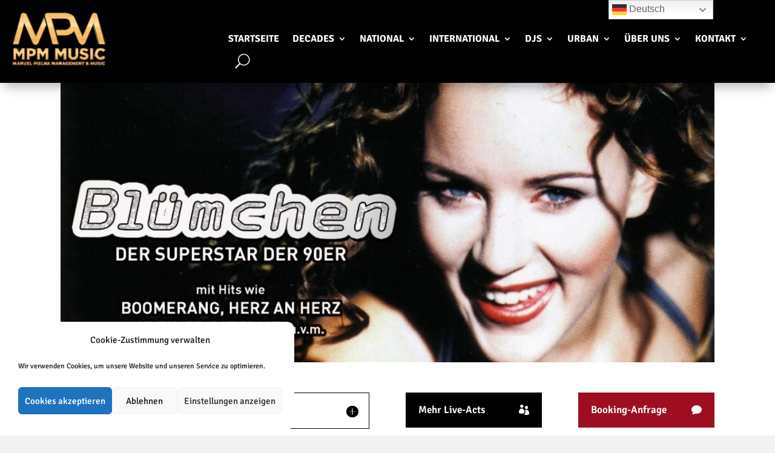

--- FILE ---
content_type: text/html; charset=UTF-8
request_url: https://mpm-music.de/project/bluemchen/
body_size: 123940
content:
<!DOCTYPE html>
<html dir="ltr" lang="de" prefix="og: https://ogp.me/ns#">
<head>
	<meta charset="UTF-8" />
<meta http-equiv="X-UA-Compatible" content="IE=edge">
	<link rel="pingback" href="https://mpm-music.de/xmlrpc.php" />

	<script type="text/javascript">
		document.documentElement.className = 'js';
	</script>
	
	<title>Blümchen | MPM Music | Jetzt buchen</title>

		<!-- All in One SEO 4.9.3 - aioseo.com -->
	<meta name="robots" content="max-snippet:-1, max-image-preview:large, max-video-preview:-1" />
	<meta name="author" content="Micha Vorländer"/>
	<link rel="canonical" href="https://mpm-music.de/project/bluemchen/" />
	<meta name="generator" content="All in One SEO (AIOSEO) 4.9.3" />
		<meta property="og:locale" content="de_DE" />
		<meta property="og:site_name" content="MPM Music | Jetzt buchen | DIE Künstler-Booking Agentur für Events" />
		<meta property="og:type" content="article" />
		<meta property="og:title" content="Blümchen | MPM Music | Jetzt buchen" />
		<meta property="og:url" content="https://mpm-music.de/project/bluemchen/" />
		<meta property="article:published_time" content="2020-03-07T12:14:06+00:00" />
		<meta property="article:modified_time" content="2023-07-18T05:17:52+00:00" />
		<meta name="twitter:card" content="summary" />
		<meta name="twitter:title" content="Blümchen | MPM Music | Jetzt buchen" />
		<script type="application/ld+json" class="aioseo-schema">
			{"@context":"https:\/\/schema.org","@graph":[{"@type":"BreadcrumbList","@id":"https:\/\/mpm-music.de\/project\/bluemchen\/#breadcrumblist","itemListElement":[{"@type":"ListItem","@id":"https:\/\/mpm-music.de#listItem","position":1,"name":"Home","item":"https:\/\/mpm-music.de","nextItem":{"@type":"ListItem","@id":"https:\/\/mpm-music.de\/project\/#listItem","name":"Projekte"}},{"@type":"ListItem","@id":"https:\/\/mpm-music.de\/project\/#listItem","position":2,"name":"Projekte","item":"https:\/\/mpm-music.de\/project\/","nextItem":{"@type":"ListItem","@id":"https:\/\/mpm-music.de\/project_category\/90er\/#listItem","name":"90er"},"previousItem":{"@type":"ListItem","@id":"https:\/\/mpm-music.de#listItem","name":"Home"}},{"@type":"ListItem","@id":"https:\/\/mpm-music.de\/project_category\/90er\/#listItem","position":3,"name":"90er","item":"https:\/\/mpm-music.de\/project_category\/90er\/","nextItem":{"@type":"ListItem","@id":"https:\/\/mpm-music.de\/project\/bluemchen\/#listItem","name":"Bl\u00fcmchen"},"previousItem":{"@type":"ListItem","@id":"https:\/\/mpm-music.de\/project\/#listItem","name":"Projekte"}},{"@type":"ListItem","@id":"https:\/\/mpm-music.de\/project\/bluemchen\/#listItem","position":4,"name":"Bl\u00fcmchen","previousItem":{"@type":"ListItem","@id":"https:\/\/mpm-music.de\/project_category\/90er\/#listItem","name":"90er"}}]},{"@type":"Organization","@id":"https:\/\/mpm-music.de\/#organization","name":"MPM Music | Jetzt buchen","description":"DIE K\u00fcnstler-Booking Agentur f\u00fcr Events","url":"https:\/\/mpm-music.de\/"},{"@type":"Person","@id":"https:\/\/mpm-music.de\/author\/mvorlaender\/#author","url":"https:\/\/mpm-music.de\/author\/mvorlaender\/","name":"Micha Vorl\u00e4nder","image":{"@type":"ImageObject","@id":"https:\/\/mpm-music.de\/project\/bluemchen\/#authorImage","url":"https:\/\/secure.gravatar.com\/avatar\/f59e18d3afa86d892e5b861ff08b2fcbc4061f585b487c0b41b9c1e5ca520bce?s=96&d=mm&r=g","width":96,"height":96,"caption":"Micha Vorl\u00e4nder"}},{"@type":"WebPage","@id":"https:\/\/mpm-music.de\/project\/bluemchen\/#webpage","url":"https:\/\/mpm-music.de\/project\/bluemchen\/","name":"Bl\u00fcmchen | MPM Music | Jetzt buchen","inLanguage":"de-DE","isPartOf":{"@id":"https:\/\/mpm-music.de\/#website"},"breadcrumb":{"@id":"https:\/\/mpm-music.de\/project\/bluemchen\/#breadcrumblist"},"author":{"@id":"https:\/\/mpm-music.de\/author\/mvorlaender\/#author"},"creator":{"@id":"https:\/\/mpm-music.de\/author\/mvorlaender\/#author"},"image":{"@type":"ImageObject","url":"https:\/\/mpm-music.de\/wp-content\/uploads\/2020\/03\/190221_GABO_Luxuslashes_Jasmin_Wagner_0829-A0_portrait-1-400x284-1.jpeg","@id":"https:\/\/mpm-music.de\/project\/bluemchen\/#mainImage","width":284,"height":283},"primaryImageOfPage":{"@id":"https:\/\/mpm-music.de\/project\/bluemchen\/#mainImage"},"datePublished":"2020-03-07T13:14:06+01:00","dateModified":"2023-07-18T07:17:52+02:00"},{"@type":"WebSite","@id":"https:\/\/mpm-music.de\/#website","url":"https:\/\/mpm-music.de\/","name":"MPM Music | Jetzt buchen","description":"DIE K\u00fcnstler-Booking Agentur f\u00fcr Events","inLanguage":"de-DE","publisher":{"@id":"https:\/\/mpm-music.de\/#organization"}}]}
		</script>
		<!-- All in One SEO -->

<link rel="alternate" type="application/rss+xml" title="MPM Music | Jetzt buchen &raquo; Feed" href="https://mpm-music.de/feed/" />
<link rel="alternate" type="application/rss+xml" title="MPM Music | Jetzt buchen &raquo; Kommentar-Feed" href="https://mpm-music.de/comments/feed/" />
<link rel="alternate" title="oEmbed (JSON)" type="application/json+oembed" href="https://mpm-music.de/wp-json/oembed/1.0/embed?url=https%3A%2F%2Fmpm-music.de%2Fproject%2Fbluemchen%2F" />
<link rel="alternate" title="oEmbed (XML)" type="text/xml+oembed" href="https://mpm-music.de/wp-json/oembed/1.0/embed?url=https%3A%2F%2Fmpm-music.de%2Fproject%2Fbluemchen%2F&#038;format=xml" />
<meta content="Divi-child v.1.0.0" name="generator"/>
<link rel='stylesheet' id='LocalWebfontsCSS-css' href='https://mpm-music.de/wp-content/plugins/LocalWebfonts/assets/css/localwebfonts.css?ver=6.9' type='text/css' media='all' />
<link rel='stylesheet' id='afr-css-css' href='https://mpm-music.de/wp-content/plugins/autocomplete-for-relevanssi/afr.min.css?ver=6.9' type='text/css' media='all' />
<link rel='stylesheet' id='cmplz-general-css' href='https://mpm-music.de/wp-content/plugins/complianz-gdpr/assets/css/cookieblocker.min.css?ver=1765937201' type='text/css' media='all' />
<style id='divi-style-parent-inline-inline-css' type='text/css'>
/*!
Theme Name: Divi
Theme URI: http://www.elegantthemes.com/gallery/divi/
Version: 4.27.4
Description: Smart. Flexible. Beautiful. Divi is the most powerful theme in our collection.
Author: Elegant Themes
Author URI: http://www.elegantthemes.com
License: GNU General Public License v2
License URI: http://www.gnu.org/licenses/gpl-2.0.html
*/

a,abbr,acronym,address,applet,b,big,blockquote,body,center,cite,code,dd,del,dfn,div,dl,dt,em,fieldset,font,form,h1,h2,h3,h4,h5,h6,html,i,iframe,img,ins,kbd,label,legend,li,object,ol,p,pre,q,s,samp,small,span,strike,strong,sub,sup,tt,u,ul,var{margin:0;padding:0;border:0;outline:0;font-size:100%;-ms-text-size-adjust:100%;-webkit-text-size-adjust:100%;vertical-align:baseline;background:transparent}body{line-height:1}ol,ul{list-style:none}blockquote,q{quotes:none}blockquote:after,blockquote:before,q:after,q:before{content:"";content:none}blockquote{margin:20px 0 30px;border-left:5px solid;padding-left:20px}:focus{outline:0}del{text-decoration:line-through}pre{overflow:auto;padding:10px}figure{margin:0}table{border-collapse:collapse;border-spacing:0}article,aside,footer,header,hgroup,nav,section{display:block}body{font-family:Open Sans,Arial,sans-serif;font-size:14px;color:#666;background-color:#fff;line-height:1.7em;font-weight:500;-webkit-font-smoothing:antialiased;-moz-osx-font-smoothing:grayscale}body.page-template-page-template-blank-php #page-container{padding-top:0!important}body.et_cover_background{background-size:cover!important;background-position:top!important;background-repeat:no-repeat!important;background-attachment:fixed}a{color:#2ea3f2}a,a:hover{text-decoration:none}p{padding-bottom:1em}p:not(.has-background):last-of-type{padding-bottom:0}p.et_normal_padding{padding-bottom:1em}strong{font-weight:700}cite,em,i{font-style:italic}code,pre{font-family:Courier New,monospace;margin-bottom:10px}ins{text-decoration:none}sub,sup{height:0;line-height:1;position:relative;vertical-align:baseline}sup{bottom:.8em}sub{top:.3em}dl{margin:0 0 1.5em}dl dt{font-weight:700}dd{margin-left:1.5em}blockquote p{padding-bottom:0}embed,iframe,object,video{max-width:100%}h1,h2,h3,h4,h5,h6{color:#333;padding-bottom:10px;line-height:1em;font-weight:500}h1 a,h2 a,h3 a,h4 a,h5 a,h6 a{color:inherit}h1{font-size:30px}h2{font-size:26px}h3{font-size:22px}h4{font-size:18px}h5{font-size:16px}h6{font-size:14px}input{-webkit-appearance:none}input[type=checkbox]{-webkit-appearance:checkbox}input[type=radio]{-webkit-appearance:radio}input.text,input.title,input[type=email],input[type=password],input[type=tel],input[type=text],select,textarea{background-color:#fff;border:1px solid #bbb;padding:2px;color:#4e4e4e}input.text:focus,input.title:focus,input[type=text]:focus,select:focus,textarea:focus{border-color:#2d3940;color:#3e3e3e}input.text,input.title,input[type=text],select,textarea{margin:0}textarea{padding:4px}button,input,select,textarea{font-family:inherit}img{max-width:100%;height:auto}.clear{clear:both}br.clear{margin:0;padding:0}.pagination{clear:both}#et_search_icon:hover,.et-social-icon a:hover,.et_password_protected_form .et_submit_button,.form-submit .et_pb_buttontton.alt.disabled,.nav-single a,.posted_in a{color:#2ea3f2}.et-search-form,blockquote{border-color:#2ea3f2}#main-content{background-color:#fff}.container{width:80%;max-width:1080px;margin:auto;position:relative}body:not(.et-tb) #main-content .container,body:not(.et-tb-has-header) #main-content .container{padding-top:58px}.et_full_width_page #main-content .container:before{display:none}.main_title{margin-bottom:20px}.et_password_protected_form .et_submit_button:hover,.form-submit .et_pb_button:hover{background:rgba(0,0,0,.05)}.et_button_icon_visible .et_pb_button{padding-right:2em;padding-left:.7em}.et_button_icon_visible .et_pb_button:after{opacity:1;margin-left:0}.et_button_left .et_pb_button:hover:after{left:.15em}.et_button_left .et_pb_button:after{margin-left:0;left:1em}.et_button_icon_visible.et_button_left .et_pb_button,.et_button_left .et_pb_button:hover,.et_button_left .et_pb_module .et_pb_button:hover{padding-left:2em;padding-right:.7em}.et_button_icon_visible.et_button_left .et_pb_button:after,.et_button_left .et_pb_button:hover:after{left:.15em}.et_password_protected_form .et_submit_button:hover,.form-submit .et_pb_button:hover{padding:.3em 1em}.et_button_no_icon .et_pb_button:after{display:none}.et_button_no_icon.et_button_icon_visible.et_button_left .et_pb_button,.et_button_no_icon.et_button_left .et_pb_button:hover,.et_button_no_icon .et_pb_button,.et_button_no_icon .et_pb_button:hover{padding:.3em 1em!important}.et_button_custom_icon .et_pb_button:after{line-height:1.7em}.et_button_custom_icon.et_button_icon_visible .et_pb_button:after,.et_button_custom_icon .et_pb_button:hover:after{margin-left:.3em}#left-area .post_format-post-format-gallery .wp-block-gallery:first-of-type{padding:0;margin-bottom:-16px}.entry-content table:not(.variations){border:1px solid #eee;margin:0 0 15px;text-align:left;width:100%}.entry-content thead th,.entry-content tr th{color:#555;font-weight:700;padding:9px 24px}.entry-content tr td{border-top:1px solid #eee;padding:6px 24px}#left-area ul,.entry-content ul,.et-l--body ul,.et-l--footer ul,.et-l--header ul{list-style-type:disc;padding:0 0 23px 1em;line-height:26px}#left-area ol,.entry-content ol,.et-l--body ol,.et-l--footer ol,.et-l--header ol{list-style-type:decimal;list-style-position:inside;padding:0 0 23px;line-height:26px}#left-area ul li ul,.entry-content ul li ol{padding:2px 0 2px 20px}#left-area ol li ul,.entry-content ol li ol,.et-l--body ol li ol,.et-l--footer ol li ol,.et-l--header ol li ol{padding:2px 0 2px 35px}#left-area ul.wp-block-gallery{display:-webkit-box;display:-ms-flexbox;display:flex;-ms-flex-wrap:wrap;flex-wrap:wrap;list-style-type:none;padding:0}#left-area ul.products{padding:0!important;line-height:1.7!important;list-style:none!important}.gallery-item a{display:block}.gallery-caption,.gallery-item a{width:90%}#wpadminbar{z-index:100001}#left-area .post-meta{font-size:14px;padding-bottom:15px}#left-area .post-meta a{text-decoration:none;color:#666}#left-area .et_featured_image{padding-bottom:7px}.single .post{padding-bottom:25px}body.single .et_audio_content{margin-bottom:-6px}.nav-single a{text-decoration:none;color:#2ea3f2;font-size:14px;font-weight:400}.nav-previous{float:left}.nav-next{float:right}.et_password_protected_form p input{background-color:#eee;border:none!important;width:100%!important;border-radius:0!important;font-size:14px;color:#999!important;padding:16px!important;-webkit-box-sizing:border-box;box-sizing:border-box}.et_password_protected_form label{display:none}.et_password_protected_form .et_submit_button{font-family:inherit;display:block;float:right;margin:8px auto 0;cursor:pointer}.post-password-required p.nocomments.container{max-width:100%}.post-password-required p.nocomments.container:before{display:none}.aligncenter,div.post .new-post .aligncenter{display:block;margin-left:auto;margin-right:auto}.wp-caption{border:1px solid #ddd;text-align:center;background-color:#f3f3f3;margin-bottom:10px;max-width:96%;padding:8px}.wp-caption.alignleft{margin:0 30px 20px 0}.wp-caption.alignright{margin:0 0 20px 30px}.wp-caption img{margin:0;padding:0;border:0}.wp-caption p.wp-caption-text{font-size:12px;padding:0 4px 5px;margin:0}.alignright{float:right}.alignleft{float:left}img.alignleft{display:inline;float:left;margin-right:15px}img.alignright{display:inline;float:right;margin-left:15px}.page.et_pb_pagebuilder_layout #main-content{background-color:transparent}body #main-content .et_builder_inner_content>h1,body #main-content .et_builder_inner_content>h2,body #main-content .et_builder_inner_content>h3,body #main-content .et_builder_inner_content>h4,body #main-content .et_builder_inner_content>h5,body #main-content .et_builder_inner_content>h6{line-height:1.4em}body #main-content .et_builder_inner_content>p{line-height:1.7em}.wp-block-pullquote{margin:20px 0 30px}.wp-block-pullquote.has-background blockquote{border-left:none}.wp-block-group.has-background{padding:1.5em 1.5em .5em}@media (min-width:981px){#left-area{width:79.125%;padding-bottom:23px}#main-content .container:before{content:"";position:absolute;top:0;height:100%;width:1px;background-color:#e2e2e2}.et_full_width_page #left-area,.et_no_sidebar #left-area{float:none;width:100%!important}.et_full_width_page #left-area{padding-bottom:0}.et_no_sidebar #main-content .container:before{display:none}}@media (max-width:980px){#page-container{padding-top:80px}.et-tb #page-container,.et-tb-has-header #page-container{padding-top:0!important}#left-area,#sidebar{width:100%!important}#main-content .container:before{display:none!important}.et_full_width_page .et_gallery_item:nth-child(4n+1){clear:none}}@media print{#page-container{padding-top:0!important}}#wp-admin-bar-et-use-visual-builder a:before{font-family:ETmodules!important;content:"\e625";font-size:30px!important;width:28px;margin-top:-3px;color:#974df3!important}#wp-admin-bar-et-use-visual-builder:hover a:before{color:#fff!important}#wp-admin-bar-et-use-visual-builder:hover a,#wp-admin-bar-et-use-visual-builder a:hover{transition:background-color .5s ease;-webkit-transition:background-color .5s ease;-moz-transition:background-color .5s ease;background-color:#7e3bd0!important;color:#fff!important}* html .clearfix,:first-child+html .clearfix{zoom:1}.iphone .et_pb_section_video_bg video::-webkit-media-controls-start-playback-button{display:none!important;-webkit-appearance:none}.et_mobile_device .et_pb_section_parallax .et_pb_parallax_css{background-attachment:scroll}.et-social-facebook a.icon:before{content:"\e093"}.et-social-twitter a.icon:before{content:"\e094"}.et-social-google-plus a.icon:before{content:"\e096"}.et-social-instagram a.icon:before{content:"\e09a"}.et-social-rss a.icon:before{content:"\e09e"}.ai1ec-single-event:after{content:" ";display:table;clear:both}.evcal_event_details .evcal_evdata_cell .eventon_details_shading_bot.eventon_details_shading_bot{z-index:3}.wp-block-divi-layout{margin-bottom:1em}*{-webkit-box-sizing:border-box;box-sizing:border-box}#et-info-email:before,#et-info-phone:before,#et_search_icon:before,.comment-reply-link:after,.et-cart-info span:before,.et-pb-arrow-next:before,.et-pb-arrow-prev:before,.et-social-icon a:before,.et_audio_container .mejs-playpause-button button:before,.et_audio_container .mejs-volume-button button:before,.et_overlay:before,.et_password_protected_form .et_submit_button:after,.et_pb_button:after,.et_pb_contact_reset:after,.et_pb_contact_submit:after,.et_pb_font_icon:before,.et_pb_newsletter_button:after,.et_pb_pricing_table_button:after,.et_pb_promo_button:after,.et_pb_testimonial:before,.et_pb_toggle_title:before,.form-submit .et_pb_button:after,.mobile_menu_bar:before,a.et_pb_more_button:after{font-family:ETmodules!important;speak:none;font-style:normal;font-weight:400;-webkit-font-feature-settings:normal;font-feature-settings:normal;font-variant:normal;text-transform:none;line-height:1;-webkit-font-smoothing:antialiased;-moz-osx-font-smoothing:grayscale;text-shadow:0 0;direction:ltr}.et-pb-icon,.et_pb_custom_button_icon.et_pb_button:after,.et_pb_login .et_pb_custom_button_icon.et_pb_button:after,.et_pb_woo_custom_button_icon .button.et_pb_custom_button_icon.et_pb_button:after,.et_pb_woo_custom_button_icon .button.et_pb_custom_button_icon.et_pb_button:hover:after{content:attr(data-icon)}.et-pb-icon{font-family:ETmodules;speak:none;font-weight:400;-webkit-font-feature-settings:normal;font-feature-settings:normal;font-variant:normal;text-transform:none;line-height:1;-webkit-font-smoothing:antialiased;font-size:96px;font-style:normal;display:inline-block;-webkit-box-sizing:border-box;box-sizing:border-box;direction:ltr}#et-ajax-saving{display:none;-webkit-transition:background .3s,-webkit-box-shadow .3s;transition:background .3s,-webkit-box-shadow .3s;transition:background .3s,box-shadow .3s;transition:background .3s,box-shadow .3s,-webkit-box-shadow .3s;-webkit-box-shadow:rgba(0,139,219,.247059) 0 0 60px;box-shadow:0 0 60px rgba(0,139,219,.247059);position:fixed;top:50%;left:50%;width:50px;height:50px;background:#fff;border-radius:50px;margin:-25px 0 0 -25px;z-index:999999;text-align:center}#et-ajax-saving img{margin:9px}.et-safe-mode-indicator,.et-safe-mode-indicator:focus,.et-safe-mode-indicator:hover{-webkit-box-shadow:0 5px 10px rgba(41,196,169,.15);box-shadow:0 5px 10px rgba(41,196,169,.15);background:#29c4a9;color:#fff;font-size:14px;font-weight:600;padding:12px;line-height:16px;border-radius:3px;position:fixed;bottom:30px;right:30px;z-index:999999;text-decoration:none;font-family:Open Sans,sans-serif;-webkit-font-smoothing:antialiased;-moz-osx-font-smoothing:grayscale}.et_pb_button{font-size:20px;font-weight:500;padding:.3em 1em;line-height:1.7em!important;background-color:transparent;background-size:cover;background-position:50%;background-repeat:no-repeat;border:2px solid;border-radius:3px;-webkit-transition-duration:.2s;transition-duration:.2s;-webkit-transition-property:all!important;transition-property:all!important}.et_pb_button,.et_pb_button_inner{position:relative}.et_pb_button:hover,.et_pb_module .et_pb_button:hover{border:2px solid transparent;padding:.3em 2em .3em .7em}.et_pb_button:hover{background-color:hsla(0,0%,100%,.2)}.et_pb_bg_layout_light.et_pb_button:hover,.et_pb_bg_layout_light .et_pb_button:hover{background-color:rgba(0,0,0,.05)}.et_pb_button:after,.et_pb_button:before{font-size:32px;line-height:1em;content:"\35";opacity:0;position:absolute;margin-left:-1em;-webkit-transition:all .2s;transition:all .2s;text-transform:none;-webkit-font-feature-settings:"kern" off;font-feature-settings:"kern" off;font-variant:none;font-style:normal;font-weight:400;text-shadow:none}.et_pb_button.et_hover_enabled:hover:after,.et_pb_button.et_pb_hovered:hover:after{-webkit-transition:none!important;transition:none!important}.et_pb_button:before{display:none}.et_pb_button:hover:after{opacity:1;margin-left:0}.et_pb_column_1_3 h1,.et_pb_column_1_4 h1,.et_pb_column_1_5 h1,.et_pb_column_1_6 h1,.et_pb_column_2_5 h1{font-size:26px}.et_pb_column_1_3 h2,.et_pb_column_1_4 h2,.et_pb_column_1_5 h2,.et_pb_column_1_6 h2,.et_pb_column_2_5 h2{font-size:23px}.et_pb_column_1_3 h3,.et_pb_column_1_4 h3,.et_pb_column_1_5 h3,.et_pb_column_1_6 h3,.et_pb_column_2_5 h3{font-size:20px}.et_pb_column_1_3 h4,.et_pb_column_1_4 h4,.et_pb_column_1_5 h4,.et_pb_column_1_6 h4,.et_pb_column_2_5 h4{font-size:18px}.et_pb_column_1_3 h5,.et_pb_column_1_4 h5,.et_pb_column_1_5 h5,.et_pb_column_1_6 h5,.et_pb_column_2_5 h5{font-size:16px}.et_pb_column_1_3 h6,.et_pb_column_1_4 h6,.et_pb_column_1_5 h6,.et_pb_column_1_6 h6,.et_pb_column_2_5 h6{font-size:15px}.et_pb_bg_layout_dark,.et_pb_bg_layout_dark h1,.et_pb_bg_layout_dark h2,.et_pb_bg_layout_dark h3,.et_pb_bg_layout_dark h4,.et_pb_bg_layout_dark h5,.et_pb_bg_layout_dark h6{color:#fff!important}.et_pb_module.et_pb_text_align_left{text-align:left}.et_pb_module.et_pb_text_align_center{text-align:center}.et_pb_module.et_pb_text_align_right{text-align:right}.et_pb_module.et_pb_text_align_justified{text-align:justify}.clearfix:after{visibility:hidden;display:block;font-size:0;content:" ";clear:both;height:0}.et_pb_bg_layout_light .et_pb_more_button{color:#2ea3f2}.et_builder_inner_content{position:relative;z-index:1}header .et_builder_inner_content{z-index:2}.et_pb_css_mix_blend_mode_passthrough{mix-blend-mode:unset!important}.et_pb_image_container{margin:-20px -20px 29px}.et_pb_module_inner{position:relative}.et_hover_enabled_preview{z-index:2}.et_hover_enabled:hover{position:relative;z-index:2}.et_pb_all_tabs,.et_pb_module,.et_pb_posts_nav a,.et_pb_tab,.et_pb_with_background{position:relative;background-size:cover;background-position:50%;background-repeat:no-repeat}.et_pb_background_mask,.et_pb_background_pattern{bottom:0;left:0;position:absolute;right:0;top:0}.et_pb_background_mask{background-size:calc(100% + 2px) calc(100% + 2px);background-repeat:no-repeat;background-position:50%;overflow:hidden}.et_pb_background_pattern{background-position:0 0;background-repeat:repeat}.et_pb_with_border{position:relative;border:0 solid #333}.post-password-required .et_pb_row{padding:0;width:100%}.post-password-required .et_password_protected_form{min-height:0}body.et_pb_pagebuilder_layout.et_pb_show_title .post-password-required .et_password_protected_form h1,body:not(.et_pb_pagebuilder_layout) .post-password-required .et_password_protected_form h1{display:none}.et_pb_no_bg{padding:0!important}.et_overlay.et_pb_inline_icon:before,.et_pb_inline_icon:before{content:attr(data-icon)}.et_pb_more_button{color:inherit;text-shadow:none;text-decoration:none;display:inline-block;margin-top:20px}.et_parallax_bg_wrap{overflow:hidden;position:absolute;top:0;right:0;bottom:0;left:0}.et_parallax_bg{background-repeat:no-repeat;background-position:top;background-size:cover;position:absolute;bottom:0;left:0;width:100%;height:100%;display:block}.et_parallax_bg.et_parallax_bg__hover,.et_parallax_bg.et_parallax_bg_phone,.et_parallax_bg.et_parallax_bg_tablet,.et_parallax_gradient.et_parallax_gradient__hover,.et_parallax_gradient.et_parallax_gradient_phone,.et_parallax_gradient.et_parallax_gradient_tablet,.et_pb_section_parallax_hover:hover .et_parallax_bg:not(.et_parallax_bg__hover),.et_pb_section_parallax_hover:hover .et_parallax_gradient:not(.et_parallax_gradient__hover){display:none}.et_pb_section_parallax_hover:hover .et_parallax_bg.et_parallax_bg__hover,.et_pb_section_parallax_hover:hover .et_parallax_gradient.et_parallax_gradient__hover{display:block}.et_parallax_gradient{bottom:0;display:block;left:0;position:absolute;right:0;top:0}.et_pb_module.et_pb_section_parallax,.et_pb_posts_nav a.et_pb_section_parallax,.et_pb_tab.et_pb_section_parallax{position:relative}.et_pb_section_parallax .et_pb_parallax_css,.et_pb_slides .et_parallax_bg.et_pb_parallax_css{background-attachment:fixed}body.et-bfb .et_pb_section_parallax .et_pb_parallax_css,body.et-bfb .et_pb_slides .et_parallax_bg.et_pb_parallax_css{background-attachment:scroll;bottom:auto}.et_pb_section_parallax.et_pb_column .et_pb_module,.et_pb_section_parallax.et_pb_row .et_pb_column,.et_pb_section_parallax.et_pb_row .et_pb_module{z-index:9;position:relative}.et_pb_more_button:hover:after{opacity:1;margin-left:0}.et_pb_preload .et_pb_section_video_bg,.et_pb_preload>div{visibility:hidden}.et_pb_preload,.et_pb_section.et_pb_section_video.et_pb_preload{position:relative;background:#464646!important}.et_pb_preload:before{content:"";position:absolute;top:50%;left:50%;background:url(https://mpm-music.de/wp-content/themes/Divi/includes/builder/styles/images/preloader.gif) no-repeat;border-radius:32px;width:32px;height:32px;margin:-16px 0 0 -16px}.box-shadow-overlay{position:absolute;top:0;left:0;width:100%;height:100%;z-index:10;pointer-events:none}.et_pb_section>.box-shadow-overlay~.et_pb_row{z-index:11}body.safari .section_has_divider{will-change:transform}.et_pb_row>.box-shadow-overlay{z-index:8}.has-box-shadow-overlay{position:relative}.et_clickable{cursor:pointer}.screen-reader-text{border:0;clip:rect(1px,1px,1px,1px);-webkit-clip-path:inset(50%);clip-path:inset(50%);height:1px;margin:-1px;overflow:hidden;padding:0;position:absolute!important;width:1px;word-wrap:normal!important}.et_multi_view_hidden,.et_multi_view_hidden_image{display:none!important}@keyframes multi-view-image-fade{0%{opacity:0}10%{opacity:.1}20%{opacity:.2}30%{opacity:.3}40%{opacity:.4}50%{opacity:.5}60%{opacity:.6}70%{opacity:.7}80%{opacity:.8}90%{opacity:.9}to{opacity:1}}.et_multi_view_image__loading{visibility:hidden}.et_multi_view_image__loaded{-webkit-animation:multi-view-image-fade .5s;animation:multi-view-image-fade .5s}#et-pb-motion-effects-offset-tracker{visibility:hidden!important;opacity:0;position:absolute;top:0;left:0}.et-pb-before-scroll-animation{opacity:0}header.et-l.et-l--header:after{clear:both;display:block;content:""}.et_pb_module{-webkit-animation-timing-function:linear;animation-timing-function:linear;-webkit-animation-duration:.2s;animation-duration:.2s}@-webkit-keyframes fadeBottom{0%{opacity:0;-webkit-transform:translateY(10%);transform:translateY(10%)}to{opacity:1;-webkit-transform:translateY(0);transform:translateY(0)}}@keyframes fadeBottom{0%{opacity:0;-webkit-transform:translateY(10%);transform:translateY(10%)}to{opacity:1;-webkit-transform:translateY(0);transform:translateY(0)}}@-webkit-keyframes fadeLeft{0%{opacity:0;-webkit-transform:translateX(-10%);transform:translateX(-10%)}to{opacity:1;-webkit-transform:translateX(0);transform:translateX(0)}}@keyframes fadeLeft{0%{opacity:0;-webkit-transform:translateX(-10%);transform:translateX(-10%)}to{opacity:1;-webkit-transform:translateX(0);transform:translateX(0)}}@-webkit-keyframes fadeRight{0%{opacity:0;-webkit-transform:translateX(10%);transform:translateX(10%)}to{opacity:1;-webkit-transform:translateX(0);transform:translateX(0)}}@keyframes fadeRight{0%{opacity:0;-webkit-transform:translateX(10%);transform:translateX(10%)}to{opacity:1;-webkit-transform:translateX(0);transform:translateX(0)}}@-webkit-keyframes fadeTop{0%{opacity:0;-webkit-transform:translateY(-10%);transform:translateY(-10%)}to{opacity:1;-webkit-transform:translateX(0);transform:translateX(0)}}@keyframes fadeTop{0%{opacity:0;-webkit-transform:translateY(-10%);transform:translateY(-10%)}to{opacity:1;-webkit-transform:translateX(0);transform:translateX(0)}}@-webkit-keyframes fadeIn{0%{opacity:0}to{opacity:1}}@keyframes fadeIn{0%{opacity:0}to{opacity:1}}.et-waypoint:not(.et_pb_counters){opacity:0}@media (min-width:981px){.et_pb_section.et_section_specialty div.et_pb_row .et_pb_column .et_pb_column .et_pb_module.et-last-child,.et_pb_section.et_section_specialty div.et_pb_row .et_pb_column .et_pb_column .et_pb_module:last-child,.et_pb_section.et_section_specialty div.et_pb_row .et_pb_column .et_pb_row_inner .et_pb_column .et_pb_module.et-last-child,.et_pb_section.et_section_specialty div.et_pb_row .et_pb_column .et_pb_row_inner .et_pb_column .et_pb_module:last-child,.et_pb_section div.et_pb_row .et_pb_column .et_pb_module.et-last-child,.et_pb_section div.et_pb_row .et_pb_column .et_pb_module:last-child{margin-bottom:0}}@media (max-width:980px){.et_overlay.et_pb_inline_icon_tablet:before,.et_pb_inline_icon_tablet:before{content:attr(data-icon-tablet)}.et_parallax_bg.et_parallax_bg_tablet_exist,.et_parallax_gradient.et_parallax_gradient_tablet_exist{display:none}.et_parallax_bg.et_parallax_bg_tablet,.et_parallax_gradient.et_parallax_gradient_tablet{display:block}.et_pb_column .et_pb_module{margin-bottom:30px}.et_pb_row .et_pb_column .et_pb_module.et-last-child,.et_pb_row .et_pb_column .et_pb_module:last-child,.et_section_specialty .et_pb_row .et_pb_column .et_pb_module.et-last-child,.et_section_specialty .et_pb_row .et_pb_column .et_pb_module:last-child{margin-bottom:0}.et_pb_more_button{display:inline-block!important}.et_pb_bg_layout_light_tablet.et_pb_button,.et_pb_bg_layout_light_tablet.et_pb_module.et_pb_button,.et_pb_bg_layout_light_tablet .et_pb_more_button{color:#2ea3f2}.et_pb_bg_layout_light_tablet .et_pb_forgot_password a{color:#666}.et_pb_bg_layout_light_tablet h1,.et_pb_bg_layout_light_tablet h2,.et_pb_bg_layout_light_tablet h3,.et_pb_bg_layout_light_tablet h4,.et_pb_bg_layout_light_tablet h5,.et_pb_bg_layout_light_tablet h6{color:#333!important}.et_pb_module .et_pb_bg_layout_light_tablet.et_pb_button{color:#2ea3f2!important}.et_pb_bg_layout_light_tablet{color:#666!important}.et_pb_bg_layout_dark_tablet,.et_pb_bg_layout_dark_tablet h1,.et_pb_bg_layout_dark_tablet h2,.et_pb_bg_layout_dark_tablet h3,.et_pb_bg_layout_dark_tablet h4,.et_pb_bg_layout_dark_tablet h5,.et_pb_bg_layout_dark_tablet h6{color:#fff!important}.et_pb_bg_layout_dark_tablet.et_pb_button,.et_pb_bg_layout_dark_tablet.et_pb_module.et_pb_button,.et_pb_bg_layout_dark_tablet .et_pb_more_button{color:inherit}.et_pb_bg_layout_dark_tablet .et_pb_forgot_password a{color:#fff}.et_pb_module.et_pb_text_align_left-tablet{text-align:left}.et_pb_module.et_pb_text_align_center-tablet{text-align:center}.et_pb_module.et_pb_text_align_right-tablet{text-align:right}.et_pb_module.et_pb_text_align_justified-tablet{text-align:justify}}@media (max-width:767px){.et_pb_more_button{display:inline-block!important}.et_overlay.et_pb_inline_icon_phone:before,.et_pb_inline_icon_phone:before{content:attr(data-icon-phone)}.et_parallax_bg.et_parallax_bg_phone_exist,.et_parallax_gradient.et_parallax_gradient_phone_exist{display:none}.et_parallax_bg.et_parallax_bg_phone,.et_parallax_gradient.et_parallax_gradient_phone{display:block}.et-hide-mobile{display:none!important}.et_pb_bg_layout_light_phone.et_pb_button,.et_pb_bg_layout_light_phone.et_pb_module.et_pb_button,.et_pb_bg_layout_light_phone .et_pb_more_button{color:#2ea3f2}.et_pb_bg_layout_light_phone .et_pb_forgot_password a{color:#666}.et_pb_bg_layout_light_phone h1,.et_pb_bg_layout_light_phone h2,.et_pb_bg_layout_light_phone h3,.et_pb_bg_layout_light_phone h4,.et_pb_bg_layout_light_phone h5,.et_pb_bg_layout_light_phone h6{color:#333!important}.et_pb_module .et_pb_bg_layout_light_phone.et_pb_button{color:#2ea3f2!important}.et_pb_bg_layout_light_phone{color:#666!important}.et_pb_bg_layout_dark_phone,.et_pb_bg_layout_dark_phone h1,.et_pb_bg_layout_dark_phone h2,.et_pb_bg_layout_dark_phone h3,.et_pb_bg_layout_dark_phone h4,.et_pb_bg_layout_dark_phone h5,.et_pb_bg_layout_dark_phone h6{color:#fff!important}.et_pb_bg_layout_dark_phone.et_pb_button,.et_pb_bg_layout_dark_phone.et_pb_module.et_pb_button,.et_pb_bg_layout_dark_phone .et_pb_more_button{color:inherit}.et_pb_module .et_pb_bg_layout_dark_phone.et_pb_button{color:#fff!important}.et_pb_bg_layout_dark_phone .et_pb_forgot_password a{color:#fff}.et_pb_module.et_pb_text_align_left-phone{text-align:left}.et_pb_module.et_pb_text_align_center-phone{text-align:center}.et_pb_module.et_pb_text_align_right-phone{text-align:right}.et_pb_module.et_pb_text_align_justified-phone{text-align:justify}}@media (max-width:479px){a.et_pb_more_button{display:block}}@media (min-width:768px) and (max-width:980px){[data-et-multi-view-load-tablet-hidden=true]:not(.et_multi_view_swapped){display:none!important}}@media (max-width:767px){[data-et-multi-view-load-phone-hidden=true]:not(.et_multi_view_swapped){display:none!important}}.et_pb_menu.et_pb_menu--style-inline_centered_logo .et_pb_menu__menu nav ul{-webkit-box-pack:center;-ms-flex-pack:center;justify-content:center}@-webkit-keyframes multi-view-image-fade{0%{-webkit-transform:scale(1);transform:scale(1);opacity:1}50%{-webkit-transform:scale(1.01);transform:scale(1.01);opacity:1}to{-webkit-transform:scale(1);transform:scale(1);opacity:1}}
/*# sourceURL=divi-style-parent-inline-inline-css */
</style>
<style id='divi-dynamic-critical-inline-css' type='text/css'>
@font-face{font-family:ETmodules;font-display:block;src:url(//mpm-music.de/wp-content/themes/Divi/core/admin/fonts/modules/all/modules.eot);src:url(//mpm-music.de/wp-content/themes/Divi/core/admin/fonts/modules/all/modules.eot?#iefix) format("embedded-opentype"),url(//mpm-music.de/wp-content/themes/Divi/core/admin/fonts/modules/all/modules.woff) format("woff"),url(//mpm-music.de/wp-content/themes/Divi/core/admin/fonts/modules/all/modules.ttf) format("truetype"),url(//mpm-music.de/wp-content/themes/Divi/core/admin/fonts/modules/all/modules.svg#ETmodules) format("svg");font-weight:400;font-style:normal}
.et_pb_post{margin-bottom:60px;word-wrap:break-word}.et_pb_fullwidth_post_content.et_pb_with_border img,.et_pb_post_content.et_pb_with_border img,.et_pb_with_border .et_pb_post .et_pb_slides,.et_pb_with_border .et_pb_post img:not(.woocommerce-placeholder),.et_pb_with_border.et_pb_posts .et_pb_post,.et_pb_with_border.et_pb_posts_nav span.nav-next a,.et_pb_with_border.et_pb_posts_nav span.nav-previous a{border:0 solid #333}.et_pb_post .entry-content{padding-top:30px}.et_pb_post .entry-featured-image-url{display:block;position:relative;margin-bottom:30px}.et_pb_post .entry-title a,.et_pb_post h2 a{text-decoration:none}.et_pb_post .post-meta{font-size:14px;margin-bottom:6px}.et_pb_post .more,.et_pb_post .post-meta a{text-decoration:none}.et_pb_post .more{color:#82c0c7}.et_pb_posts a.more-link{clear:both;display:block}.et_pb_posts .et_pb_post{position:relative}.et_pb_has_overlay.et_pb_post .et_pb_image_container a{display:block;position:relative;overflow:hidden}.et_pb_image_container img,.et_pb_post a img{vertical-align:bottom;max-width:100%}@media (min-width:981px) and (max-width:1100px){.et_pb_post{margin-bottom:42px}}@media (max-width:980px){.et_pb_post{margin-bottom:42px}.et_pb_bg_layout_light_tablet .et_pb_post .post-meta,.et_pb_bg_layout_light_tablet .et_pb_post .post-meta a,.et_pb_bg_layout_light_tablet .et_pb_post p{color:#666}.et_pb_bg_layout_dark_tablet .et_pb_post .post-meta,.et_pb_bg_layout_dark_tablet .et_pb_post .post-meta a,.et_pb_bg_layout_dark_tablet .et_pb_post p{color:inherit}.et_pb_bg_layout_dark_tablet .comment_postinfo a,.et_pb_bg_layout_dark_tablet .comment_postinfo span{color:#fff}}@media (max-width:767px){.et_pb_post{margin-bottom:42px}.et_pb_post>h2{font-size:18px}.et_pb_bg_layout_light_phone .et_pb_post .post-meta,.et_pb_bg_layout_light_phone .et_pb_post .post-meta a,.et_pb_bg_layout_light_phone .et_pb_post p{color:#666}.et_pb_bg_layout_dark_phone .et_pb_post .post-meta,.et_pb_bg_layout_dark_phone .et_pb_post .post-meta a,.et_pb_bg_layout_dark_phone .et_pb_post p{color:inherit}.et_pb_bg_layout_dark_phone .comment_postinfo a,.et_pb_bg_layout_dark_phone .comment_postinfo span{color:#fff}}@media (max-width:479px){.et_pb_post{margin-bottom:42px}.et_pb_post h2{font-size:16px;padding-bottom:0}.et_pb_post .post-meta{color:#666;font-size:14px}}
@media (min-width:981px){.et_pb_gutters3 .et_pb_column,.et_pb_gutters3.et_pb_row .et_pb_column{margin-right:5.5%}.et_pb_gutters3 .et_pb_column_4_4,.et_pb_gutters3.et_pb_row .et_pb_column_4_4{width:100%}.et_pb_gutters3 .et_pb_column_4_4 .et_pb_module,.et_pb_gutters3.et_pb_row .et_pb_column_4_4 .et_pb_module{margin-bottom:2.75%}.et_pb_gutters3 .et_pb_column_3_4,.et_pb_gutters3.et_pb_row .et_pb_column_3_4{width:73.625%}.et_pb_gutters3 .et_pb_column_3_4 .et_pb_module,.et_pb_gutters3.et_pb_row .et_pb_column_3_4 .et_pb_module{margin-bottom:3.735%}.et_pb_gutters3 .et_pb_column_2_3,.et_pb_gutters3.et_pb_row .et_pb_column_2_3{width:64.833%}.et_pb_gutters3 .et_pb_column_2_3 .et_pb_module,.et_pb_gutters3.et_pb_row .et_pb_column_2_3 .et_pb_module{margin-bottom:4.242%}.et_pb_gutters3 .et_pb_column_3_5,.et_pb_gutters3.et_pb_row .et_pb_column_3_5{width:57.8%}.et_pb_gutters3 .et_pb_column_3_5 .et_pb_module,.et_pb_gutters3.et_pb_row .et_pb_column_3_5 .et_pb_module{margin-bottom:4.758%}.et_pb_gutters3 .et_pb_column_1_2,.et_pb_gutters3.et_pb_row .et_pb_column_1_2{width:47.25%}.et_pb_gutters3 .et_pb_column_1_2 .et_pb_module,.et_pb_gutters3.et_pb_row .et_pb_column_1_2 .et_pb_module{margin-bottom:5.82%}.et_pb_gutters3 .et_pb_column_2_5,.et_pb_gutters3.et_pb_row .et_pb_column_2_5{width:36.7%}.et_pb_gutters3 .et_pb_column_2_5 .et_pb_module,.et_pb_gutters3.et_pb_row .et_pb_column_2_5 .et_pb_module{margin-bottom:7.493%}.et_pb_gutters3 .et_pb_column_1_3,.et_pb_gutters3.et_pb_row .et_pb_column_1_3{width:29.6667%}.et_pb_gutters3 .et_pb_column_1_3 .et_pb_module,.et_pb_gutters3.et_pb_row .et_pb_column_1_3 .et_pb_module{margin-bottom:9.27%}.et_pb_gutters3 .et_pb_column_1_4,.et_pb_gutters3.et_pb_row .et_pb_column_1_4{width:20.875%}.et_pb_gutters3 .et_pb_column_1_4 .et_pb_module,.et_pb_gutters3.et_pb_row .et_pb_column_1_4 .et_pb_module{margin-bottom:13.174%}.et_pb_gutters3 .et_pb_column_1_5,.et_pb_gutters3.et_pb_row .et_pb_column_1_5{width:15.6%}.et_pb_gutters3 .et_pb_column_1_5 .et_pb_module,.et_pb_gutters3.et_pb_row .et_pb_column_1_5 .et_pb_module{margin-bottom:17.628%}.et_pb_gutters3 .et_pb_column_1_6,.et_pb_gutters3.et_pb_row .et_pb_column_1_6{width:12.0833%}.et_pb_gutters3 .et_pb_column_1_6 .et_pb_module,.et_pb_gutters3.et_pb_row .et_pb_column_1_6 .et_pb_module{margin-bottom:22.759%}.et_pb_gutters3 .et_full_width_page.woocommerce-page ul.products li.product{width:20.875%;margin-right:5.5%;margin-bottom:5.5%}.et_pb_gutters3.et_left_sidebar.woocommerce-page #main-content ul.products li.product,.et_pb_gutters3.et_right_sidebar.woocommerce-page #main-content ul.products li.product{width:28.353%;margin-right:7.47%}.et_pb_gutters3.et_left_sidebar.woocommerce-page #main-content ul.products.columns-1 li.product,.et_pb_gutters3.et_right_sidebar.woocommerce-page #main-content ul.products.columns-1 li.product{width:100%;margin-right:0}.et_pb_gutters3.et_left_sidebar.woocommerce-page #main-content ul.products.columns-2 li.product,.et_pb_gutters3.et_right_sidebar.woocommerce-page #main-content ul.products.columns-2 li.product{width:48%;margin-right:4%}.et_pb_gutters3.et_left_sidebar.woocommerce-page #main-content ul.products.columns-2 li:nth-child(2n+2),.et_pb_gutters3.et_right_sidebar.woocommerce-page #main-content ul.products.columns-2 li:nth-child(2n+2){margin-right:0}.et_pb_gutters3.et_left_sidebar.woocommerce-page #main-content ul.products.columns-2 li:nth-child(3n+1),.et_pb_gutters3.et_right_sidebar.woocommerce-page #main-content ul.products.columns-2 li:nth-child(3n+1){clear:none}}
.et_full_width_portfolio_page #main-content .container:before{display:none}.single-project #left-area{padding-bottom:50px}.et_main_title{padding-bottom:12px}.et_main_title h1{display:inline-block;padding-right:2px}.et_main_title .et_project_categories{font-size:14px}.et_main_title .et_project_categories a{text-decoration:none;color:#666}.project .entry-content{padding-top:30px}.et_project_meta_title{display:block;font-weight:700;color:#333}.et_project_meta{margin:23px 0 14px;border-top:1px solid #e2e2e2;padding:15px 0 39px;border-bottom:1px solid #e2e2e2}.et_project_meta p{padding-bottom:15px}.et_project_meta p a{text-decoration:none;color:#666}.single .et_pb_post{margin-bottom:27px}.single .et_pb_post.et_pb_no_comments_section{padding-bottom:0;margin-bottom:0}.et_pb_pagebuilder_layout .project .entry-content{padding-top:0}.single .et_pb_post.project.type-project{margin-bottom:0}.et_full_width_portfolio_page .et_project_meta{margin-bottom:0;float:left;width:21%;margin-top:0;border-bottom:none}.et_full_width_portfolio_page .entry-content{margin-bottom:43px}.et_full_width_portfolio_page .nav-single{border-top:1px solid #e2e2e2;padding-top:13px}.entry-content .et_pb_member_social_links{list-style-type:none !important;margin-top:20px;padding:0}@media all and (min-width: 981px){.et_full_width_portfolio_page #left-area{float:left;width:70% !important;margin-right:9%}}@media all and (max-width: 980px){.et_full_width_portfolio_page .et_project_meta{float:none;width:100%;margin-top:-20px}}
.et_pb_pagebuilder_layout.single.et_full_width_page:not(.et-tb-has-body) #main-content .container{width:100%;max-width:100%;padding-top:0}.et_pb_pagebuilder_layout.single.et_full_width_page:not(.et-tb-has-body) .et_post_meta_wrapper{width:80%;max-width:1080px;margin:auto;padding-top:6%}.et_pb_pagebuilder_layout.single.et_full_width_page:not(.et-tb-has-body) .et_post_meta_wrapper:last-of-type{padding-top:0}.et_pb_pagebuilder_layout.single-post:not(.et-tb-has-body) #main-content .et_pb_row{width:100%}.et_pb_pagebuilder_layout.single-post:not(.et-tb-has-body) #main-content .et_pb_with_background .et_pb_row{width:80%}.et_pb_pagebuilder_layout.single.et_full_width_page:not(.et-tb-has-body) #main-content .et_pb_row{width:80%}.et_pb_pagebuilder_layout .entry-content,.et_pb_pagebuilder_layout .et_pb_post .entry-content{margin-bottom:0 !important;padding-top:0}.single-project.et_pb_pagebuilder_layout .nav-single{width:80%;max-width:1080px;margin:10px auto}
#sidebar{padding-bottom:28px}#sidebar .et_pb_widget{margin-bottom:30px;width:100%;float:none}.et_right_sidebar #main-content .et_pb_column_2_3 .et_pb_countdown_timer .section p.value,.et_right_sidebar #main-content .et_pb_column_2_3 .et_pb_countdown_timer .section.sep,.et_left_sidebar #main-content .et_pb_column_2_3 .et_pb_countdown_timer .section p.value,.et_left_sidebar #main-content .et_pb_column_2_3 .et_pb_countdown_timer .section.sep{font-size:44px;line-height:44px}.et_right_sidebar #main-content .et_pb_column_1_2 .et_pb_countdown_timer .section p.value,.et_right_sidebar #main-content .et_pb_column_1_2 .et_pb_countdown_timer .section.sep,.et_left_sidebar #main-content .et_pb_column_1_2 .et_pb_countdown_timer .section p.value,.et_left_sidebar #main-content .et_pb_column_1_2 .et_pb_countdown_timer .section.sep{font-size:32px;line-height:32px}.et_right_sidebar #main-content .et_pb_column_3_8 .et_pb_countdown_timer .section p.value,.et_right_sidebar #main-content .et_pb_column_3_8 .et_pb_countdown_timer .section.sep,.et_left_sidebar #main-content .et_pb_column_3_8 .et_pb_countdown_timer .section p.value,.et_left_sidebar #main-content .et_pb_column_3_8 .et_pb_countdown_timer .section.sep{font-size:24px;line-height:24px}.et_right_sidebar #main-content .et_pb_column_1_3 .et_pb_countdown_timer .section p.value,.et_right_sidebar #main-content .et_pb_column_1_3 .et_pb_countdown_timer .section.sep,.et_left_sidebar #main-content .et_pb_column_1_3 .et_pb_countdown_timer .section p.value,.et_left_sidebar #main-content .et_pb_column_1_3 .et_pb_countdown_timer .section.sep{font-size:20px;line-height:20px}.et_right_sidebar #main-content .et_pb_column_1_4 .et_pb_countdown_timer .section p.value,.et_right_sidebar #main-content .et_pb_column_1_4 .et_pb_countdown_timer .section.sep,.et_left_sidebar #main-content .et_pb_column_1_4 .et_pb_countdown_timer .section p.value,.et_left_sidebar #main-content .et_pb_column_1_4 .et_pb_countdown_timer .section.sep{font-size:16px;line-height:16px}@media all and (min-width: 981px) and (max-width: 1100px){#sidebar .et_pb_widget{margin-left:0}.et_left_sidebar #sidebar .et_pb_widget{margin-right:0}}@media all and (min-width: 981px){#sidebar{float:left;width:20.875%}.et_right_sidebar #left-area{float:left;padding-right:5.5%}.et_right_sidebar #sidebar{padding-left:30px}.et_right_sidebar #main-content .container:before{right:20.875% !important}.et_left_sidebar #left-area{float:right;padding-left:5.5%}.et_left_sidebar #sidebar{padding-right:30px}.et_left_sidebar #main-content .container:before{left:20.875% !important}}@media all and (max-width: 980px){.et_right_sidebar #left-area,.et_right_sidebar #sidebar,.et_left_sidebar #left-area,.et_left_sidebar #sidebar{width:auto;float:none;padding-right:0;padding-left:0}.et_right_sidebar #left-area{margin-right:0}.et_right_sidebar #sidebar{margin-left:0;border-left:none}.et_left_sidebar #left-area{margin-left:0}.et_left_sidebar #sidebar{margin-right:0;border-right:none}}
.et_pb_widget{float:left;max-width:100%;word-wrap:break-word}.et_pb_widget a{text-decoration:none;color:#666}.et_pb_widget li a:hover{color:#82c0c7}.et_pb_widget ol li,.et_pb_widget ul li{margin-bottom:.5em}.et_pb_widget ol li ol li,.et_pb_widget ul li ul li{margin-left:15px}.et_pb_widget select{width:100%;height:28px;padding:0 5px}.et_pb_widget_area .et_pb_widget a{color:inherit}.et_pb_bg_layout_light .et_pb_widget li a{color:#666}.et_pb_bg_layout_dark .et_pb_widget li a{color:inherit}
.et_pb_section{position:relative;background-color:#fff;background-position:50%;background-size:100%;background-size:cover}.et_pb_section--absolute,.et_pb_section--fixed{width:100%}.et_pb_section.et_section_transparent{background-color:transparent}.et_pb_fullwidth_section{padding:0}.et_pb_fullwidth_section>.et_pb_module:not(.et_pb_post_content):not(.et_pb_fullwidth_post_content) .et_pb_row{padding:0!important}.et_pb_inner_shadow{-webkit-box-shadow:inset 0 0 7px rgba(0,0,0,.07);box-shadow:inset 0 0 7px rgba(0,0,0,.07)}.et_pb_bottom_inside_divider,.et_pb_top_inside_divider{display:block;background-repeat-y:no-repeat;height:100%;position:absolute;pointer-events:none;width:100%;left:0;right:0}.et_pb_bottom_inside_divider.et-no-transition,.et_pb_top_inside_divider.et-no-transition{-webkit-transition:none!important;transition:none!important}.et-fb .section_has_divider.et_fb_element_controls_visible--child>.et_pb_bottom_inside_divider,.et-fb .section_has_divider.et_fb_element_controls_visible--child>.et_pb_top_inside_divider{z-index:1}.et_pb_section_video:not(.et_pb_section--with-menu){overflow:hidden;position:relative}.et_pb_column>.et_pb_section_video_bg{z-index:-1}.et_pb_section_video_bg{visibility:visible;position:absolute;top:0;left:0;width:100%;height:100%;overflow:hidden;display:block;pointer-events:none;-webkit-transition:display .3s;transition:display .3s}.et_pb_section_video_bg.et_pb_section_video_bg_hover,.et_pb_section_video_bg.et_pb_section_video_bg_phone,.et_pb_section_video_bg.et_pb_section_video_bg_tablet,.et_pb_section_video_bg.et_pb_section_video_bg_tablet_only{display:none}.et_pb_section_video_bg .mejs-controls,.et_pb_section_video_bg .mejs-overlay-play{display:none!important}.et_pb_section_video_bg embed,.et_pb_section_video_bg iframe,.et_pb_section_video_bg object,.et_pb_section_video_bg video{max-width:none}.et_pb_section_video_bg .mejs-video{left:50%;position:absolute;max-width:none}.et_pb_section_video_bg .mejs-overlay-loading{display:none!important}.et_pb_social_network_link .et_pb_section_video{overflow:visible}.et_pb_section_video_on_hover:hover>.et_pb_section_video_bg{display:none}.et_pb_section_video_on_hover:hover>.et_pb_section_video_bg_hover,.et_pb_section_video_on_hover:hover>.et_pb_section_video_bg_hover_inherit{display:block}@media (min-width:981px){.et_pb_section{padding:4% 0}body.et_pb_pagebuilder_layout.et_pb_show_title .post-password-required .et_pb_section,body:not(.et_pb_pagebuilder_layout) .post-password-required .et_pb_section{padding-top:0}.et_pb_fullwidth_section{padding:0}.et_pb_section_video_bg.et_pb_section_video_bg_desktop_only{display:block}}@media (max-width:980px){.et_pb_section{padding:50px 0}body.et_pb_pagebuilder_layout.et_pb_show_title .post-password-required .et_pb_section,body:not(.et_pb_pagebuilder_layout) .post-password-required .et_pb_section{padding-top:0}.et_pb_fullwidth_section{padding:0}.et_pb_section_video_bg.et_pb_section_video_bg_tablet{display:block}.et_pb_section_video_bg.et_pb_section_video_bg_desktop_only{display:none}}@media (min-width:768px){.et_pb_section_video_bg.et_pb_section_video_bg_desktop_tablet{display:block}}@media (min-width:768px) and (max-width:980px){.et_pb_section_video_bg.et_pb_section_video_bg_tablet_only{display:block}}@media (max-width:767px){.et_pb_section_video_bg.et_pb_section_video_bg_phone{display:block}.et_pb_section_video_bg.et_pb_section_video_bg_desktop_tablet{display:none}}
.et_pb_row{width:80%;max-width:1080px;margin:auto;position:relative}body.safari .section_has_divider,body.uiwebview .section_has_divider{-webkit-perspective:2000px;perspective:2000px}.section_has_divider .et_pb_row{z-index:5}.et_pb_row_inner{width:100%;position:relative}.et_pb_row.et_pb_row_empty,.et_pb_row_inner:nth-of-type(n+2).et_pb_row_empty{display:none}.et_pb_row:after,.et_pb_row_inner:after{content:"";display:block;clear:both;visibility:hidden;line-height:0;height:0;width:0}.et_pb_row_4col .et-last-child,.et_pb_row_4col .et-last-child-2,.et_pb_row_6col .et-last-child,.et_pb_row_6col .et-last-child-2,.et_pb_row_6col .et-last-child-3{margin-bottom:0}.et_pb_column{float:left;background-size:cover;background-position:50%;position:relative;z-index:2;min-height:1px}.et_pb_column--with-menu{z-index:3}.et_pb_column.et_pb_column_empty{min-height:1px}.et_pb_row .et_pb_column.et-last-child,.et_pb_row .et_pb_column:last-child,.et_pb_row_inner .et_pb_column.et-last-child,.et_pb_row_inner .et_pb_column:last-child{margin-right:0!important}.et_pb_column.et_pb_section_parallax{position:relative}.et_pb_column,.et_pb_row,.et_pb_row_inner{background-size:cover;background-position:50%;background-repeat:no-repeat}@media (min-width:981px){.et_pb_row{padding:2% 0}body.et_pb_pagebuilder_layout.et_pb_show_title .post-password-required .et_pb_row,body:not(.et_pb_pagebuilder_layout) .post-password-required .et_pb_row{padding:0;width:100%}.et_pb_column_3_4 .et_pb_row_inner{padding:3.735% 0}.et_pb_column_2_3 .et_pb_row_inner{padding:4.2415% 0}.et_pb_column_1_2 .et_pb_row_inner,.et_pb_column_3_5 .et_pb_row_inner{padding:5.82% 0}.et_section_specialty>.et_pb_row{padding:0}.et_pb_row_inner{width:100%}.et_pb_column_single{padding:2.855% 0}.et_pb_column_single .et_pb_module.et-first-child,.et_pb_column_single .et_pb_module:first-child{margin-top:0}.et_pb_column_single .et_pb_module.et-last-child,.et_pb_column_single .et_pb_module:last-child{margin-bottom:0}.et_pb_row .et_pb_column.et-last-child,.et_pb_row .et_pb_column:last-child,.et_pb_row_inner .et_pb_column.et-last-child,.et_pb_row_inner .et_pb_column:last-child{margin-right:0!important}.et_pb_row.et_pb_equal_columns,.et_pb_row_inner.et_pb_equal_columns,.et_pb_section.et_pb_equal_columns>.et_pb_row{display:-webkit-box;display:-ms-flexbox;display:flex}.rtl .et_pb_row.et_pb_equal_columns,.rtl .et_pb_row_inner.et_pb_equal_columns,.rtl .et_pb_section.et_pb_equal_columns>.et_pb_row{-webkit-box-orient:horizontal;-webkit-box-direction:reverse;-ms-flex-direction:row-reverse;flex-direction:row-reverse}.et_pb_row.et_pb_equal_columns>.et_pb_column,.et_pb_section.et_pb_equal_columns>.et_pb_row>.et_pb_column{-webkit-box-ordinal-group:2;-ms-flex-order:1;order:1}}@media (max-width:980px){.et_pb_row{max-width:1080px}body.et_pb_pagebuilder_layout.et_pb_show_title .post-password-required .et_pb_row,body:not(.et_pb_pagebuilder_layout) .post-password-required .et_pb_row{padding:0;width:100%}.et_pb_column .et_pb_row_inner,.et_pb_row{padding:30px 0}.et_section_specialty>.et_pb_row{padding:0}.et_pb_column{width:100%;margin-bottom:30px}.et_pb_bottom_divider .et_pb_row:nth-last-child(2) .et_pb_column:last-child,.et_pb_row .et_pb_column.et-last-child,.et_pb_row .et_pb_column:last-child{margin-bottom:0}.et_section_specialty .et_pb_row>.et_pb_column{padding-bottom:0}.et_pb_column.et_pb_column_empty{display:none}.et_pb_row_1-2_1-4_1-4,.et_pb_row_1-2_1-6_1-6_1-6,.et_pb_row_1-4_1-4,.et_pb_row_1-4_1-4_1-2,.et_pb_row_1-5_1-5_3-5,.et_pb_row_1-6_1-6_1-6,.et_pb_row_1-6_1-6_1-6_1-2,.et_pb_row_1-6_1-6_1-6_1-6,.et_pb_row_3-5_1-5_1-5,.et_pb_row_4col,.et_pb_row_5col,.et_pb_row_6col{display:-webkit-box;display:-ms-flexbox;display:flex;-ms-flex-wrap:wrap;flex-wrap:wrap}.et_pb_row_1-4_1-4>.et_pb_column.et_pb_column_1_4,.et_pb_row_1-4_1-4_1-2>.et_pb_column.et_pb_column_1_4,.et_pb_row_4col>.et_pb_column.et_pb_column_1_4{width:47.25%;margin-right:5.5%}.et_pb_row_1-4_1-4>.et_pb_column.et_pb_column_1_4:nth-child(2n),.et_pb_row_1-4_1-4_1-2>.et_pb_column.et_pb_column_1_4:nth-child(2n),.et_pb_row_4col>.et_pb_column.et_pb_column_1_4:nth-child(2n){margin-right:0}.et_pb_row_1-2_1-4_1-4>.et_pb_column.et_pb_column_1_4{width:47.25%;margin-right:5.5%}.et_pb_row_1-2_1-4_1-4>.et_pb_column.et_pb_column_1_2,.et_pb_row_1-2_1-4_1-4>.et_pb_column.et_pb_column_1_4:nth-child(odd){margin-right:0}.et_pb_row_1-2_1-4_1-4 .et_pb_column:nth-last-child(-n+2),.et_pb_row_1-4_1-4 .et_pb_column:nth-last-child(-n+2),.et_pb_row_4col .et_pb_column:nth-last-child(-n+2){margin-bottom:0}.et_pb_row_1-5_1-5_3-5>.et_pb_column.et_pb_column_1_5,.et_pb_row_5col>.et_pb_column.et_pb_column_1_5{width:47.25%;margin-right:5.5%}.et_pb_row_1-5_1-5_3-5>.et_pb_column.et_pb_column_1_5:nth-child(2n),.et_pb_row_5col>.et_pb_column.et_pb_column_1_5:nth-child(2n){margin-right:0}.et_pb_row_3-5_1-5_1-5>.et_pb_column.et_pb_column_1_5{width:47.25%;margin-right:5.5%}.et_pb_row_3-5_1-5_1-5>.et_pb_column.et_pb_column_1_5:nth-child(odd),.et_pb_row_3-5_1-5_1-5>.et_pb_column.et_pb_column_3_5{margin-right:0}.et_pb_row_3-5_1-5_1-5 .et_pb_column:nth-last-child(-n+2),.et_pb_row_5col .et_pb_column:last-child{margin-bottom:0}.et_pb_row_1-6_1-6_1-6_1-2>.et_pb_column.et_pb_column_1_6,.et_pb_row_6col>.et_pb_column.et_pb_column_1_6{width:29.666%;margin-right:5.5%}.et_pb_row_1-6_1-6_1-6_1-2>.et_pb_column.et_pb_column_1_6:nth-child(3n),.et_pb_row_6col>.et_pb_column.et_pb_column_1_6:nth-child(3n){margin-right:0}.et_pb_row_1-2_1-6_1-6_1-6>.et_pb_column.et_pb_column_1_6{width:29.666%;margin-right:5.5%}.et_pb_row_1-2_1-6_1-6_1-6>.et_pb_column.et_pb_column_1_2,.et_pb_row_1-2_1-6_1-6_1-6>.et_pb_column.et_pb_column_1_6:last-child{margin-right:0}.et_pb_row_1-2_1-2 .et_pb_column.et_pb_column_1_2,.et_pb_row_1-2_1-6_1-6_1-6 .et_pb_column:nth-last-child(-n+3),.et_pb_row_6col .et_pb_column:nth-last-child(-n+3){margin-bottom:0}.et_pb_row_1-2_1-2 .et_pb_column.et_pb_column_1_2 .et_pb_column.et_pb_column_1_6{width:29.666%;margin-right:5.5%;margin-bottom:0}.et_pb_row_1-2_1-2 .et_pb_column.et_pb_column_1_2 .et_pb_column.et_pb_column_1_6:last-child{margin-right:0}.et_pb_row_1-6_1-6_1-6_1-6>.et_pb_column.et_pb_column_1_6{width:47.25%;margin-right:5.5%}.et_pb_row_1-6_1-6_1-6_1-6>.et_pb_column.et_pb_column_1_6:nth-child(2n){margin-right:0}.et_pb_row_1-6_1-6_1-6_1-6:nth-last-child(-n+3){margin-bottom:0}}@media (max-width:479px){.et_pb_row .et_pb_column.et_pb_column_1_4,.et_pb_row .et_pb_column.et_pb_column_1_5,.et_pb_row .et_pb_column.et_pb_column_1_6{width:100%;margin:0 0 30px}.et_pb_row .et_pb_column.et_pb_column_1_4.et-last-child,.et_pb_row .et_pb_column.et_pb_column_1_4:last-child,.et_pb_row .et_pb_column.et_pb_column_1_5.et-last-child,.et_pb_row .et_pb_column.et_pb_column_1_5:last-child,.et_pb_row .et_pb_column.et_pb_column_1_6.et-last-child,.et_pb_row .et_pb_column.et_pb_column_1_6:last-child{margin-bottom:0}.et_pb_row_1-2_1-2 .et_pb_column.et_pb_column_1_2 .et_pb_column.et_pb_column_1_6{width:100%;margin:0 0 30px}.et_pb_row_1-2_1-2 .et_pb_column.et_pb_column_1_2 .et_pb_column.et_pb_column_1_6.et-last-child,.et_pb_row_1-2_1-2 .et_pb_column.et_pb_column_1_2 .et_pb_column.et_pb_column_1_6:last-child{margin-bottom:0}.et_pb_column{width:100%!important}}
.et_pb_with_border .et_pb_image_wrap{border:0 solid #333}.et_pb_image{margin-left:auto;margin-right:auto;line-height:0}.et_pb_image.aligncenter{text-align:center}.et_pb_image.et_pb_has_overlay a.et_pb_lightbox_image{display:block;position:relative}.et_pb_image{display:block}.et_pb_image .et_pb_image_wrap{display:inline-block;position:relative;max-width:100%}.et_pb_image .et_pb_image_wrap img[src*=".svg"]{width:auto}.et_pb_image img{position:relative}.et_pb_image_sticky{margin-bottom:0!important;display:inherit}.et_pb_image.et_pb_has_overlay .et_pb_image_wrap:hover .et_overlay{z-index:3;opacity:1}@media (min-width:981px){.et_pb_section_sticky,.et_pb_section_sticky.et_pb_bottom_divider .et_pb_row:nth-last-child(2),.et_pb_section_sticky .et_pb_column_single,.et_pb_section_sticky .et_pb_row.et-last-child,.et_pb_section_sticky .et_pb_row:last-child,.et_pb_section_sticky .et_pb_specialty_column .et_pb_row_inner.et-last-child,.et_pb_section_sticky .et_pb_specialty_column .et_pb_row_inner:last-child{padding-bottom:0!important}}@media (max-width:980px){.et_pb_image_sticky_tablet{margin-bottom:0!important;display:inherit}.et_pb_section_sticky_mobile,.et_pb_section_sticky_mobile.et_pb_bottom_divider .et_pb_row:nth-last-child(2),.et_pb_section_sticky_mobile .et_pb_column_single,.et_pb_section_sticky_mobile .et_pb_row.et-last-child,.et_pb_section_sticky_mobile .et_pb_row:last-child,.et_pb_section_sticky_mobile .et_pb_specialty_column .et_pb_row_inner.et-last-child,.et_pb_section_sticky_mobile .et_pb_specialty_column .et_pb_row_inner:last-child{padding-bottom:0!important}.et_pb_section_sticky .et_pb_row.et-last-child .et_pb_column.et_pb_row_sticky.et-last-child,.et_pb_section_sticky .et_pb_row:last-child .et_pb_column.et_pb_row_sticky:last-child{margin-bottom:0}.et_pb_image_bottom_space_tablet{margin-bottom:30px!important;display:block}.et_always_center_on_mobile{text-align:center!important;margin-left:auto!important;margin-right:auto!important}}@media (max-width:767px){.et_pb_image_sticky_phone{margin-bottom:0!important;display:inherit}.et_pb_image_bottom_space_phone{margin-bottom:30px!important;display:block}}
.et_overlay{z-index:-1;position:absolute;top:0;left:0;display:block;width:100%;height:100%;background:hsla(0,0%,100%,.9);opacity:0;pointer-events:none;-webkit-transition:all .3s;transition:all .3s;border:1px solid #e5e5e5;-webkit-box-sizing:border-box;box-sizing:border-box;-webkit-backface-visibility:hidden;backface-visibility:hidden;-webkit-font-smoothing:antialiased}.et_overlay:before{color:#2ea3f2;content:"\E050";position:absolute;top:50%;left:50%;-webkit-transform:translate(-50%,-50%);transform:translate(-50%,-50%);font-size:32px;-webkit-transition:all .4s;transition:all .4s}.et_portfolio_image,.et_shop_image{position:relative;display:block}.et_pb_has_overlay:not(.et_pb_image):hover .et_overlay,.et_portfolio_image:hover .et_overlay,.et_shop_image:hover .et_overlay{z-index:3;opacity:1}#ie7 .et_overlay,#ie8 .et_overlay{display:none}.et_pb_module.et_pb_has_overlay{position:relative}.et_pb_module.et_pb_has_overlay .et_overlay,article.et_pb_has_overlay{border:none}
.et-menu li{display:inline-block;font-size:14px;padding-right:22px}.et-menu>li:last-child{padding-right:0}.et-menu a{color:rgba(0,0,0,.6);text-decoration:none;display:block;position:relative}.et-menu a,.et-menu a:hover{-webkit-transition:all .4s ease-in-out;transition:all .4s ease-in-out}.et-menu a:hover{opacity:.7}.et-menu li>a{padding-bottom:29px;word-wrap:break-word}a.et_pb_menu__icon,button.et_pb_menu__icon{display:-webkit-box;display:-ms-flexbox;display:flex;-webkit-box-align:center;-ms-flex-align:center;align-items:center;padding:0;margin:0 11px;font-size:17px;line-height:normal;background:none;border:0;cursor:pointer;-webkit-box-orient:horizontal;-webkit-box-direction:reverse;-ms-flex-direction:row-reverse;flex-direction:row-reverse}a.et_pb_menu__icon:after,button.et_pb_menu__icon:after{font-family:ETmodules}a.et_pb_menu__icon__with_count:after,button.et_pb_menu__icon__with_count:after{margin-right:10px}.et_pb_menu__wrap .mobile_menu_bar{-webkit-transform:translateY(3%);transform:translateY(3%)}.et_pb_menu__wrap .mobile_menu_bar:before{top:0}.et_pb_menu__logo{overflow:hidden}.et_pb_menu__logo img{display:block}.et_pb_menu__logo img[src$=".svg"]{width:100%}.et_pb_menu__search-button:after{content:"U"}.et_pb_menu__cart-button:after{content:"\E07A"}@media (max-width:980px){.et-menu{display:none}.et_mobile_nav_menu{display:block;margin-top:-1px}}
.et_pb_with_border.et_pb_menu .et_pb_menu__logo img{border:0 solid #333}.et_pb_menu.et_hover_enabled:hover{z-index:auto}.et_pb_menu .et-menu-nav,.et_pb_menu .et-menu-nav>ul{float:none}.et_pb_menu .et-menu-nav>ul{padding:0!important;line-height:1.7em}.et_pb_menu .et-menu-nav>ul ul{padding:20px 0;text-align:left}.et_pb_bg_layout_dark.et_pb_menu ul li a{color:#fff}.et_pb_bg_layout_dark.et_pb_menu ul li a:hover{color:hsla(0,0%,100%,.8)}.et-menu li li.menu-item-has-children>a:first-child:after{top:12px}.et_pb_menu .et-menu-nav>ul.upwards li ul{bottom:100%;top:auto;border-top:none;border-bottom:3px solid #2ea3f2;-webkit-box-shadow:2px -2px 5px rgba(0,0,0,.1);box-shadow:2px -2px 5px rgba(0,0,0,.1)}.et_pb_menu .et-menu-nav>ul.upwards li ul li ul{bottom:-23px}.et_pb_menu .et-menu-nav>ul.upwards li.mega-menu ul ul{bottom:0;top:auto;border:none}.et_pb_menu_inner_container{position:relative}.et_pb_menu .et_pb_menu__wrap{-webkit-box-flex:1;-ms-flex:1 1 auto;flex:1 1 auto;display:-webkit-box;display:-ms-flexbox;display:flex;-webkit-box-pack:start;-ms-flex-pack:start;justify-content:flex-start;-webkit-box-align:stretch;-ms-flex-align:stretch;align-items:stretch;-ms-flex-wrap:wrap;flex-wrap:wrap;opacity:1}.et_pb_menu .et_pb_menu__wrap--visible{-webkit-animation:fadeInBottom 1s cubic-bezier(.77,0,.175,1) 1;animation:fadeInBottom 1s cubic-bezier(.77,0,.175,1) 1}.et_pb_menu .et_pb_menu__wrap--hidden{opacity:0;-webkit-animation:fadeOutBottom 1s cubic-bezier(.77,0,.175,1) 1;animation:fadeOutBottom 1s cubic-bezier(.77,0,.175,1) 1}.et_pb_menu .et_pb_menu__menu{-webkit-box-flex:0;-ms-flex:0 1 auto;flex:0 1 auto;-webkit-box-pack:start;-ms-flex-pack:start;justify-content:flex-start}.et_pb_menu .et_pb_menu__menu,.et_pb_menu .et_pb_menu__menu>nav,.et_pb_menu .et_pb_menu__menu>nav>ul{display:-webkit-box;display:-ms-flexbox;display:flex;-webkit-box-align:stretch;-ms-flex-align:stretch;align-items:stretch}.et_pb_menu .et_pb_menu__menu>nav>ul{-ms-flex-wrap:wrap;flex-wrap:wrap;-webkit-box-pack:start;-ms-flex-pack:start;justify-content:flex-start}.et_pb_menu .et_pb_menu__menu>nav>ul>li{position:relative;display:-webkit-box;display:-ms-flexbox;display:flex;-webkit-box-align:stretch;-ms-flex-align:stretch;align-items:stretch;margin:0}.et_pb_menu .et_pb_menu__menu>nav>ul>li.mega-menu{position:static}.et_pb_menu .et_pb_menu__menu>nav>ul>li>ul{top:calc(100% - 1px);left:0}.et_pb_menu .et_pb_menu__menu>nav>ul.upwards>li>ul{top:auto;bottom:calc(100% - 1px)}.et_pb_menu--with-logo .et_pb_menu__menu>nav>ul>li>a{display:-webkit-box;display:-ms-flexbox;display:flex;-webkit-box-align:center;-ms-flex-align:center;align-items:center;padding:31px 0;white-space:nowrap}.et_pb_menu--with-logo .et_pb_menu__menu>nav>ul>li>a:after{top:50%!important;-webkit-transform:translateY(-50%);transform:translateY(-50%)}.et_pb_menu--without-logo .et_pb_menu__menu>nav>ul{padding:0!important}.et_pb_menu--without-logo .et_pb_menu__menu>nav>ul>li{margin-top:8px}.et_pb_menu--without-logo .et_pb_menu__menu>nav>ul>li>a{padding-bottom:8px}.et_pb_menu--without-logo .et_pb_menu__menu>nav>ul.upwards>li{margin-top:0;margin-bottom:8px}.et_pb_menu--without-logo .et_pb_menu__menu>nav>ul.upwards>li>a{padding-top:8px;padding-bottom:0}.et_pb_menu--without-logo .et_pb_menu__menu>nav>ul.upwards>li>a:after{top:auto;bottom:0}.et_pb_menu .et_pb_menu__icon{-webkit-box-flex:0;-ms-flex:0 0 auto;flex:0 0 auto}.et_pb_menu .et-menu{margin-left:-11px;margin-right:-11px}.et_pb_menu .et-menu>li{padding-left:11px;padding-right:11px}.et_pb_menu--style-left_aligned .et_pb_menu_inner_container,.et_pb_menu--style-left_aligned .et_pb_row{display:-webkit-box;display:-ms-flexbox;display:flex;-webkit-box-align:stretch;-ms-flex-align:stretch;align-items:stretch}.et_pb_menu--style-left_aligned .et_pb_menu__logo-wrap{-webkit-box-flex:0;-ms-flex:0 1 auto;flex:0 1 auto;display:-webkit-box;display:-ms-flexbox;display:flex;-webkit-box-align:center;-ms-flex-align:center;align-items:center}.et_pb_menu--style-left_aligned .et_pb_menu__logo{margin-right:30px}.rtl .et_pb_menu--style-left_aligned .et_pb_menu__logo{margin-right:0;margin-left:30px}.et_pb_menu--style-left_aligned.et_pb_text_align_center .et_pb_menu__menu>nav>ul,.et_pb_menu--style-left_aligned.et_pb_text_align_center .et_pb_menu__wrap{-webkit-box-pack:center;-ms-flex-pack:center;justify-content:center}.et_pb_menu--style-left_aligned.et_pb_text_align_right .et_pb_menu__menu>nav>ul,.et_pb_menu--style-left_aligned.et_pb_text_align_right .et_pb_menu__wrap{-webkit-box-pack:end;-ms-flex-pack:end;justify-content:flex-end}.et_pb_menu--style-left_aligned.et_pb_text_align_justified .et_pb_menu__menu,.et_pb_menu--style-left_aligned.et_pb_text_align_justified .et_pb_menu__menu>nav,.et_pb_menu--style-left_aligned.et_pb_text_align_justified .et_pb_menu__wrap{-webkit-box-flex:1;-ms-flex-positive:1;flex-grow:1}.et_pb_menu--style-left_aligned.et_pb_text_align_justified .et_pb_menu__menu>nav>ul{-webkit-box-flex:1;-ms-flex-positive:1;flex-grow:1;-webkit-box-pack:justify;-ms-flex-pack:justify;justify-content:space-between}.et_pb_menu--style-centered .et_pb_menu__logo-wrap{display:-webkit-box;display:-ms-flexbox;display:flex;-webkit-box-orient:vertical;-webkit-box-direction:normal;-ms-flex-direction:column;flex-direction:column;-webkit-box-align:center;-ms-flex-align:center;align-items:center}.et_pb_menu--style-centered .et_pb_menu__logo-wrap,.et_pb_menu--style-centered .et_pb_menu__logo img{margin:0 auto}.et_pb_menu--style-centered .et_pb_menu__menu>nav>ul,.et_pb_menu--style-centered .et_pb_menu__wrap{-webkit-box-pack:center;-ms-flex-pack:center;justify-content:center}.et_pb_menu--style-inline_centered_logo .et_pb_menu_inner_container>.et_pb_menu__logo-wrap,.et_pb_menu--style-inline_centered_logo .et_pb_row>.et_pb_menu__logo-wrap{display:none;margin-bottom:30px}.et_pb_menu--style-inline_centered_logo .et_pb_menu__logo{display:-webkit-box;display:-ms-flexbox;display:flex;-webkit-box-align:center;-ms-flex-align:center;align-items:center}.et_pb_menu--style-inline_centered_logo .et_pb_menu__logo,.et_pb_menu--style-inline_centered_logo .et_pb_menu__logo img{margin:0 auto}.et_pb_menu--style-inline_centered_logo .et_pb_menu__wrap{-webkit-box-pack:center;-ms-flex-pack:center;justify-content:center}.et_pb_menu--style-inline_centered_logo .et_pb_menu__logo-slot{-webkit-box-align:center!important;-ms-flex-align:center!important;align-items:center!important}.et_pb_menu--style-inline_centered_logo .et_pb_menu__logo-slot .et_pb_menu__logo,.et_pb_menu--style-inline_centered_logo .et_pb_menu__logo-slot .et_pb_menu__logo-wrap{width:100%;height:100%}.et_pb_menu--style-inline_centered_logo .et_pb_menu__logo-slot img{max-height:100%}.et_pb_menu .et_pb_menu__logo-slot .et-fb-content-placeholder{min-width:96px}.et_pb_menu .et_pb_menu__search-container{position:absolute;display:-webkit-box;display:-ms-flexbox;display:flex;-webkit-box-pack:stretch;-ms-flex-pack:stretch;justify-content:stretch;-ms-flex-line-pack:stretch;align-content:stretch;left:0;bottom:0;width:100%;height:100%;opacity:0;z-index:999}.et_pb_menu .et_pb_menu__search-container--visible{opacity:1;-webkit-animation:fadeInTop 1s cubic-bezier(.77,0,.175,1) 1;animation:fadeInTop 1s cubic-bezier(.77,0,.175,1) 1}.et_pb_menu .et_pb_menu__search-container--hidden{-webkit-animation:fadeOutTop 1s cubic-bezier(.77,0,.175,1) 1;animation:fadeOutTop 1s cubic-bezier(.77,0,.175,1) 1}.et_pb_menu .et_pb_menu__search-container--disabled{display:none}.et_pb_menu .et_pb_menu__search{-webkit-box-flex:1;-ms-flex:1 1 auto;flex:1 1 auto;display:-webkit-box;display:-ms-flexbox;display:flex;-webkit-box-pack:stretch;-ms-flex-pack:stretch;justify-content:stretch;-webkit-box-align:center;-ms-flex-align:center;align-items:center}.et_pb_menu .et_pb_menu__search-form{-webkit-box-flex:1;-ms-flex:1 1 auto;flex:1 1 auto}.et_pb_menu .et_pb_menu__search-input{border:0;width:100%;color:#333;background:transparent}.et_pb_menu .et_pb_menu__close-search-button{-webkit-box-flex:0;-ms-flex:0 0 auto;flex:0 0 auto}.et_pb_menu .et_pb_menu__close-search-button:after{content:"M";font-size:1.7em}@media (min-width:981px){.et_dropdown_animation_fade.et_pb_menu ul li:hover>ul{-webkit-transition:all .2s ease-in-out;transition:all .2s ease-in-out}.et_dropdown_animation_slide.et_pb_menu ul li:hover>ul{-webkit-animation:fadeLeft .4s ease-in-out;animation:fadeLeft .4s ease-in-out}.et_dropdown_animation_expand.et_pb_menu ul li:hover>ul{-webkit-transform-origin:0 0;-webkit-animation:Grow .4s ease-in-out;animation:Grow .4s ease-in-out;-webkit-backface-visibility:visible!important;backface-visibility:visible!important}.et_dropdown_animation_flip.et_pb_menu ul li ul li:hover>ul{-webkit-animation:flipInX .6s ease-in-out;animation:flipInX .6s ease-in-out;-webkit-backface-visibility:visible!important;backface-visibility:visible!important}.et_dropdown_animation_flip.et_pb_menu ul li:hover>ul{-webkit-animation:flipInY .6s ease-in-out;animation:flipInY .6s ease-in-out;-webkit-backface-visibility:visible!important;backface-visibility:visible!important}.et_pb_menu.et_pb_menu_fullwidth .et_pb_row{width:100%;max-width:100%;padding:0 30px!important}}@media (max-width:980px){.et_pb_menu--style-left_aligned .et_pb_menu_inner_container,.et_pb_menu--style-left_aligned .et_pb_row{-webkit-box-align:center;-ms-flex-align:center;align-items:center}.et_pb_menu--style-left_aligned .et_pb_menu__wrap{-webkit-box-pack:end;-ms-flex-pack:end;justify-content:flex-end}.et_pb_menu--style-left_aligned.et_pb_text_align_center .et_pb_menu__wrap{-webkit-box-pack:center;-ms-flex-pack:center;justify-content:center}.et_pb_menu--style-left_aligned.et_pb_text_align_right .et_pb_menu__wrap{-webkit-box-pack:end;-ms-flex-pack:end;justify-content:flex-end}.et_pb_menu--style-left_aligned.et_pb_text_align_justified .et_pb_menu__wrap{-webkit-box-pack:justify;-ms-flex-pack:justify;justify-content:space-between}.et_pb_menu--style-inline_centered_logo .et_pb_menu_inner_container>.et_pb_menu__logo-wrap,.et_pb_menu--style-inline_centered_logo .et_pb_row>.et_pb_menu__logo-wrap{display:-webkit-box;display:-ms-flexbox;display:flex;-webkit-box-orient:vertical;-webkit-box-direction:normal;-ms-flex-direction:column;flex-direction:column;-webkit-box-align:center;-ms-flex-align:center;align-items:center}.et_pb_menu--style-inline_centered_logo .et_pb_menu_inner_container>.et_pb_menu__logo,.et_pb_menu--style-inline_centered_logo .et_pb_row>.et_pb_menu__logo{margin:0 auto}.et_pb_menu--style-inline_centered_logo .et_pb_menu__logo-slot{display:none}.et_pb_menu .et_pb_row{min-height:81px}.et_pb_menu .et_pb_menu__menu{display:none}.et_pb_menu .et_mobile_nav_menu{float:none;margin:0 6px;display:-webkit-box;display:-ms-flexbox;display:flex;-webkit-box-align:center;-ms-flex-align:center;align-items:center}.et_pb_menu .et_mobile_menu{top:100%;padding:5%}.et_pb_menu .et_mobile_menu,.et_pb_menu .et_mobile_menu ul{list-style:none!important;text-align:left}.et_pb_menu .et_mobile_menu ul{padding:0}.et_pb_menu .et_pb_mobile_menu_upwards .et_mobile_menu{top:auto;bottom:100%}}
@-webkit-keyframes fadeOutTop{0%{opacity:1;-webkit-transform:translatey(0);transform:translatey(0)}to{opacity:0;-webkit-transform:translatey(-60%);transform:translatey(-60%)}}@keyframes fadeOutTop{0%{opacity:1;-webkit-transform:translatey(0);transform:translatey(0)}to{opacity:0;-webkit-transform:translatey(-60%);transform:translatey(-60%)}}@-webkit-keyframes fadeInTop{0%{opacity:0;-webkit-transform:translatey(-60%);transform:translatey(-60%)}to{opacity:1;-webkit-transform:translatey(0);transform:translatey(0)}}@keyframes fadeInTop{0%{opacity:0;-webkit-transform:translatey(-60%);transform:translatey(-60%)}to{opacity:1;-webkit-transform:translatey(0);transform:translatey(0)}}@-webkit-keyframes fadeInBottom{0%{opacity:0;-webkit-transform:translatey(60%);transform:translatey(60%)}to{opacity:1;-webkit-transform:translatey(0);transform:translatey(0)}}@keyframes fadeInBottom{0%{opacity:0;-webkit-transform:translatey(60%);transform:translatey(60%)}to{opacity:1;-webkit-transform:translatey(0);transform:translatey(0)}}@-webkit-keyframes fadeOutBottom{0%{opacity:1;-webkit-transform:translatey(0);transform:translatey(0)}to{opacity:0;-webkit-transform:translatey(60%);transform:translatey(60%)}}@keyframes fadeOutBottom{0%{opacity:1;-webkit-transform:translatey(0);transform:translatey(0)}to{opacity:0;-webkit-transform:translatey(60%);transform:translatey(60%)}}@-webkit-keyframes Grow{0%{opacity:0;-webkit-transform:scaleY(.5);transform:scaleY(.5)}to{opacity:1;-webkit-transform:scale(1);transform:scale(1)}}@keyframes Grow{0%{opacity:0;-webkit-transform:scaleY(.5);transform:scaleY(.5)}to{opacity:1;-webkit-transform:scale(1);transform:scale(1)}}/*!
	  * Animate.css - http://daneden.me/animate
	  * Licensed under the MIT license - http://opensource.org/licenses/MIT
	  * Copyright (c) 2015 Daniel Eden
	 */@-webkit-keyframes flipInX{0%{-webkit-transform:perspective(400px) rotateX(90deg);transform:perspective(400px) rotateX(90deg);-webkit-animation-timing-function:ease-in;animation-timing-function:ease-in;opacity:0}40%{-webkit-transform:perspective(400px) rotateX(-20deg);transform:perspective(400px) rotateX(-20deg);-webkit-animation-timing-function:ease-in;animation-timing-function:ease-in}60%{-webkit-transform:perspective(400px) rotateX(10deg);transform:perspective(400px) rotateX(10deg);opacity:1}80%{-webkit-transform:perspective(400px) rotateX(-5deg);transform:perspective(400px) rotateX(-5deg)}to{-webkit-transform:perspective(400px);transform:perspective(400px)}}@keyframes flipInX{0%{-webkit-transform:perspective(400px) rotateX(90deg);transform:perspective(400px) rotateX(90deg);-webkit-animation-timing-function:ease-in;animation-timing-function:ease-in;opacity:0}40%{-webkit-transform:perspective(400px) rotateX(-20deg);transform:perspective(400px) rotateX(-20deg);-webkit-animation-timing-function:ease-in;animation-timing-function:ease-in}60%{-webkit-transform:perspective(400px) rotateX(10deg);transform:perspective(400px) rotateX(10deg);opacity:1}80%{-webkit-transform:perspective(400px) rotateX(-5deg);transform:perspective(400px) rotateX(-5deg)}to{-webkit-transform:perspective(400px);transform:perspective(400px)}}@-webkit-keyframes flipInY{0%{-webkit-transform:perspective(400px) rotateY(90deg);transform:perspective(400px) rotateY(90deg);-webkit-animation-timing-function:ease-in;animation-timing-function:ease-in;opacity:0}40%{-webkit-transform:perspective(400px) rotateY(-20deg);transform:perspective(400px) rotateY(-20deg);-webkit-animation-timing-function:ease-in;animation-timing-function:ease-in}60%{-webkit-transform:perspective(400px) rotateY(10deg);transform:perspective(400px) rotateY(10deg);opacity:1}80%{-webkit-transform:perspective(400px) rotateY(-5deg);transform:perspective(400px) rotateY(-5deg)}to{-webkit-transform:perspective(400px);transform:perspective(400px)}}@keyframes flipInY{0%{-webkit-transform:perspective(400px) rotateY(90deg);transform:perspective(400px) rotateY(90deg);-webkit-animation-timing-function:ease-in;animation-timing-function:ease-in;opacity:0}40%{-webkit-transform:perspective(400px) rotateY(-20deg);transform:perspective(400px) rotateY(-20deg);-webkit-animation-timing-function:ease-in;animation-timing-function:ease-in}60%{-webkit-transform:perspective(400px) rotateY(10deg);transform:perspective(400px) rotateY(10deg);opacity:1}80%{-webkit-transform:perspective(400px) rotateY(-5deg);transform:perspective(400px) rotateY(-5deg)}to{-webkit-transform:perspective(400px);transform:perspective(400px)}}
#main-header{line-height:23px;font-weight:500;top:0;background-color:#fff;width:100%;-webkit-box-shadow:0 1px 0 rgba(0,0,0,.1);box-shadow:0 1px 0 rgba(0,0,0,.1);position:relative;z-index:99999}.nav li li{padding:0 20px;margin:0}.et-menu li li a{padding:6px 20px;width:200px}.nav li{position:relative;line-height:1em}.nav li li{position:relative;line-height:2em}.nav li ul{position:absolute;padding:20px 0;z-index:9999;width:240px;background:#fff;visibility:hidden;opacity:0;border-top:3px solid #2ea3f2;box-shadow:0 2px 5px rgba(0,0,0,.1);-moz-box-shadow:0 2px 5px rgba(0,0,0,.1);-webkit-box-shadow:0 2px 5px rgba(0,0,0,.1);-webkit-transform:translateZ(0);text-align:left}.nav li.et-hover>ul{visibility:visible}.nav li.et-touch-hover>ul,.nav li:hover>ul{opacity:1;visibility:visible}.nav li li ul{z-index:1000;top:-23px;left:240px}.nav li.et-reverse-direction-nav li ul{left:auto;right:240px}.nav li:hover{visibility:inherit}.et_mobile_menu li a,.nav li li a{font-size:14px;-webkit-transition:opacity .2s ease-in-out,background-color .2s ease-in-out;transition:opacity .2s ease-in-out,background-color .2s ease-in-out}.et_mobile_menu li a:hover,.nav ul li a:hover{background-color:rgba(0,0,0,.03);opacity:.7}.et-dropdown-removing>ul{display:none}.mega-menu .et-dropdown-removing>ul{display:block}.et-menu .menu-item-has-children>a:first-child:after{font-family:ETmodules;content:"3";font-size:16px;position:absolute;right:0;top:0;font-weight:800}.et-menu .menu-item-has-children>a:first-child{padding-right:20px}.et-menu li li.menu-item-has-children>a:first-child:after{right:20px;top:6px}.et-menu-nav li.mega-menu{position:inherit}.et-menu-nav li.mega-menu>ul{padding:30px 20px;position:absolute!important;width:100%;left:0!important}.et-menu-nav li.mega-menu ul li{margin:0;float:left!important;display:block!important;padding:0!important}.et-menu-nav li.mega-menu li>ul{-webkit-animation:none!important;animation:none!important;padding:0;border:none;left:auto;top:auto;width:240px!important;position:relative;box-shadow:none;-webkit-box-shadow:none}.et-menu-nav li.mega-menu li ul{visibility:visible;opacity:1;display:none}.et-menu-nav li.mega-menu.et-hover li ul,.et-menu-nav li.mega-menu:hover li ul{display:block}.et-menu-nav li.mega-menu:hover>ul{opacity:1!important;visibility:visible!important}.et-menu-nav li.mega-menu>ul>li>a:first-child{padding-top:0!important;font-weight:700;border-bottom:1px solid rgba(0,0,0,.03)}.et-menu-nav li.mega-menu>ul>li>a:first-child:hover{background-color:transparent!important}.et-menu-nav li.mega-menu li>a{width:200px!important}.et-menu-nav li.mega-menu.mega-menu-parent li>a,.et-menu-nav li.mega-menu.mega-menu-parent li li{width:100%!important}.et-menu-nav li.mega-menu.mega-menu-parent li>.sub-menu{float:left;width:100%!important}.et-menu-nav li.mega-menu>ul>li{width:25%;margin:0}.et-menu-nav li.mega-menu.mega-menu-parent-3>ul>li{width:33.33%}.et-menu-nav li.mega-menu.mega-menu-parent-2>ul>li{width:50%}.et-menu-nav li.mega-menu.mega-menu-parent-1>ul>li{width:100%}.et_pb_fullwidth_menu li.mega-menu .menu-item-has-children>a:first-child:after,.et_pb_menu li.mega-menu .menu-item-has-children>a:first-child:after{display:none}.et_fullwidth_nav #top-menu li.mega-menu>ul{width:auto;left:30px!important;right:30px!important}.et_mobile_menu{position:absolute;left:0;padding:5%;background:#fff;width:100%;visibility:visible;opacity:1;display:none;z-index:9999;border-top:3px solid #2ea3f2;box-shadow:0 2px 5px rgba(0,0,0,.1);-moz-box-shadow:0 2px 5px rgba(0,0,0,.1);-webkit-box-shadow:0 2px 5px rgba(0,0,0,.1)}#main-header .et_mobile_menu li ul,.et_pb_fullwidth_menu .et_mobile_menu li ul,.et_pb_menu .et_mobile_menu li ul{visibility:visible!important;display:block!important;padding-left:10px}.et_mobile_menu li li{padding-left:5%}.et_mobile_menu li a{border-bottom:1px solid rgba(0,0,0,.03);color:#666;padding:10px 5%;display:block}.et_mobile_menu .menu-item-has-children>a{font-weight:700;background-color:rgba(0,0,0,.03)}.et_mobile_menu li .menu-item-has-children>a{background-color:transparent}.et_mobile_nav_menu{float:right;display:none}.mobile_menu_bar{position:relative;display:block;line-height:0}.mobile_menu_bar:before{content:"a";font-size:32px;position:relative;left:0;top:0;cursor:pointer}.et_pb_module .mobile_menu_bar:before{top:2px}.mobile_nav .select_page{display:none}
.et_pb_fullwidth_image{position:relative;line-height:0}.et_pb_fullwidth_image img{width:100%;position:relative}
.et_pb_toggle_content,.et_pb_toggle_title{word-wrap:break-word}.et_pb_toggle{border:1px solid #d9d9d9}.et_pb_toggle_close{background-color:#f4f4f4;padding:20px}.et_pb_toggle_close .et_pb_toggle_content{display:none}.et_pb_toggle_open{padding:20px;background-color:#fff;z-index:1}.et_pb_toggle.et_pb_text_align_left .et_pb_toggle_title,.et_pb_toggle.et_pb_text_align_left h5.et_pb_toggle_title,.et_pb_toggle .et_pb_toggle_title,.et_pb_toggle h5.et_pb_toggle_title{cursor:pointer;position:relative;padding:0 50px 0 0}.et_pb_toggle_close .et_pb_toggle_title,.et_pb_toggle_close h5.et_pb_toggle_title{color:#666}.et_pb_toggle_open .et_pb_toggle_title,.et_pb_toggle_open h5.et_pb_toggle_title{color:#333}.et_pb_toggle_title:before{content:"\E050";position:absolute;right:0;font-size:16px;color:#ccc;top:50%;margin-top:-.5em}.et_pb_toggle .et_pb_toggle_title:before{right:0;left:auto}.et_pb_toggle_open .et_pb_toggle_title:before{content:"\E04F"}.et_pb_toggle_content{padding-top:20px;position:relative}.et_pb_toggle_content:empty{display:none!important}.et_pb_toggle_content p:last-of-type{padding-bottom:0}@media (max-width:980px){.et_pb_toggle.et_pb_text_align_left-tablet .et_pb_toggle_title,.et_pb_toggle.et_pb_text_align_left-tablet h5.et_pb_toggle_title{cursor:pointer;position:relative;padding:0 50px 0 0}}@media (max-width:767px){.et_pb_toggle.et_pb_text_align_left-phone .et_pb_toggle_title,.et_pb_toggle.et_pb_text_align_left-phone h5.et_pb_toggle_title{cursor:pointer;position:relative;padding:0 50px 0 0}}
.et_pb_bg_layout_light.et_pb_module.et_pb_button{color:#2ea3f2}.et_pb_module.et_pb_button{display:inline-block;color:inherit}.et_pb_button_module_wrapper.et_pb_button_alignment_left{text-align:left}.et_pb_button_module_wrapper.et_pb_button_alignment_right{text-align:right}.et_pb_button_module_wrapper.et_pb_button_alignment_center{text-align:center}.et_pb_button_module_wrapper>a{display:inline-block}@media (max-width:980px){.et_pb_button_module_wrapper.et_pb_button_alignment_tablet_left{text-align:left}.et_pb_button_module_wrapper.et_pb_button_alignment_tablet_right{text-align:right}.et_pb_button_module_wrapper.et_pb_button_alignment_tablet_center{text-align:center}}@media (max-width:767px){.et_pb_button_module_wrapper.et_pb_button_alignment_phone_left{text-align:left}.et_pb_button_module_wrapper.et_pb_button_alignment_phone_right{text-align:right}.et_pb_button_module_wrapper.et_pb_button_alignment_phone_center{text-align:center}}
.et_pb_button[data-icon]:not([data-icon=""]):after{content:attr(data-icon)}@media (max-width:980px){.et_pb_button[data-icon-tablet]:not([data-icon-tablet=""]):after{content:attr(data-icon-tablet)}}@media (max-width:767px){.et_pb_button[data-icon-phone]:not([data-icon-phone=""]):after{content:attr(data-icon-phone)}}
ul.et_pb_social_media_follow{list-style-type:none!important;margin:0 0 22px;padding:0}.et_pb_social_media_follow li{display:inline-block;margin-bottom:8px;position:relative}.et_pb_social_media_follow li a{margin-right:8px;display:inline-block;text-decoration:none;text-align:center;position:relative}.et_pb_social_media_follow li a.follow_button{padding:0 12px;margin-top:5px;margin-right:25px;font-size:14px;line-height:1.6em;background:rgba(0,0,0,.1);color:rgba(0,0,0,.5);border-radius:3px;border-width:0;border-style:solid;-webkit-transition:all .3s;transition:all .3s}.et_pb_social_media_follow li.last-child a,.et_pb_social_media_follow li:last-child a{margin-right:0}.et_pb_social_media_follow.has_follow_button li.last-child a.icon,.et_pb_social_media_follow.has_follow_button li:last-child a.icon{margin-right:8px}.et_pb_social_media_follow li a.follow_button:hover{background:rgba(0,0,0,.2);color:rgba(0,0,0,.6)}.et_pb_social_media_follow.et_pb_bg_layout_dark li a.follow_button{background:rgba(0,0,0,.6);color:hsla(0,0%,100%,.8)}.et_pb_social_media_follow.et_pb_bg_layout_dark li a.follow_button:hover{background:rgba(0,0,0,.7);color:#fff}.et_pb_social_media_follow li a.icon{height:32px;width:32px;padding:0;-webkit-box-sizing:content-box;box-sizing:content-box}.et_pb_social_media_follow li a.icon:before{height:32px;width:32px;font-size:16px;line-height:32px;display:block;color:#fff;-webkit-transition:color .3s;transition:color .3s;position:relative;z-index:10}.et_pb_social_media_follow li a.icon:hover:before{color:hsla(0,0%,100%,.7)}.et_pb_social_media_follow li a.icon{border-radius:3px}.et_pb_social_media_follow_network_name{display:none}.et_pb_social_icon a.icon{vertical-align:middle}.et_pb_social_icon a.icon:before{font-family:ETmodules;speak:none;font-style:normal;font-weight:400;font-variant:normal;text-transform:none;line-height:1;-webkit-font-smoothing:antialiased;-moz-osx-font-smoothing:grayscale;text-shadow:0 0;direction:ltr}.et-pb-social-fa-icon a.icon:before{font-family:FontAwesome}.et-social-telegram a.icon:before{content:"\F3FE"}.et-social-amazon a.icon:before{content:"\F270"}.et-social-bandcamp a.icon:before{content:"\F2D5"}.et-social-bitbucket a.icon:before{content:"\F171"}.et-social-behance a.icon:before{content:"\F1B4"}.et-social-buffer a.icon:before{content:"\F837"}.et-social-codepen a.icon:before{content:"\F1CB"}.et-social-deviantart a.icon:before{content:"\F1BD"}.et-social-flipboard a.icon:before{content:"\F44D"}.et-social-foursquare a.icon:before{content:"\F180"}.et-social-github a.icon:before{content:"\F09B"}.et-social-goodreads a.icon:before{content:"\F3A9"}.et-social-google a.icon:before{content:"\F1A0"}.et-social-houzz a.icon:before{content:"\F27C"}.et-social-itunes a.icon:before{content:"\F3B5"}.et-social-last_fm a.icon:before{content:"\F202"}.et-social-line a.icon:before{content:"\F3C0"}.et-social-medium a.icon:before,.et-social-meetup a.icon:before{content:"\F3C7"}.et-social-odnoklassniki a.icon:before{content:"\F263"}.et-social-patreon a.icon:before{content:"\F3D9"}.et-social-periscope a.icon:before{content:"\F3DA"}.et-social-quora a.icon:before{content:"\F2C4"}.et-social-researchgate a.icon:before{content:"\F4F8"}.et-social-reddit a.icon:before{content:"\F281"}.et-social-snapchat a.icon:before{content:"\F2AC"}.et-social-soundcloud a.icon:before{content:"\F1BE"}.et-social-spotify a.icon:before{content:"\F1BC"}.et-social-steam a.icon:before{content:"\F3F6"}.et-social-tripadvisor a.icon:before{content:"\F262"}.et-social-tiktok a.icon:before{content:"\E07B"}.et-social-twitch a.icon:before{content:"\F1E8"}.et-social-vk a.icon:before{content:"\F189"}.et-social-weibo a.icon:before{content:"\F18A"}.et-social-whatsapp a.icon:before{content:"\F232"}.et-social-xing a.icon:before{content:"\F168"}.et-social-yelp a.icon:before{content:"\F1E9"}.et-social-pinterest a.icon:before{content:"\E095"}.et-social-linkedin a.icon:before{content:"\E09D"}.et-social-tumblr a.icon:before{content:"\E097"}.et-social-skype a.icon:before{content:"\E0A2"}.et-social-flikr a.icon:before{content:"\E0A6"}.et-social-myspace a.icon:before{content:"\E0A1"}.et-social-dribbble a.icon:before{content:"\E09B"}.et-social-youtube a.icon:before{content:"\E0A3"}.et-social-vimeo a.icon:before{content:"\E09C"}@media (max-width:980px){.et_pb_bg_layout_light_tablet.et_pb_social_media_follow li a.follow_button{background:rgba(0,0,0,.1);color:rgba(0,0,0,.5)}.et_pb_bg_layout_light_tablet.et_pb_social_media_follow li a.follow_button:hover{background:rgba(0,0,0,.2);color:rgba(0,0,0,.6)}.et_pb_bg_layout_dark_tablet.et_pb_social_media_follow li a.follow_button{background:rgba(0,0,0,.6);color:hsla(0,0%,100%,.8)}.et_pb_bg_layout_dark_tablet.et_pb_social_media_follow li a.follow_button:hover{background:rgba(0,0,0,.7);color:#fff}}@media (max-width:767px){.et_pb_bg_layout_light_phone.et_pb_social_media_follow li a.follow_button{background:rgba(0,0,0,.1);color:rgba(0,0,0,.5)}.et_pb_bg_layout_light_phone.et_pb_social_media_follow li a.follow_button:hover{background:rgba(0,0,0,.2);color:rgba(0,0,0,.6)}.et_pb_bg_layout_dark_phone.et_pb_social_media_follow li a.follow_button{background:rgba(0,0,0,.6);color:hsla(0,0%,100%,.8)}.et_pb_bg_layout_dark_phone.et_pb_social_media_follow li a.follow_button:hover{background:rgba(0,0,0,.7);color:#fff}}.rtl .et_pb_social_media_follow li a{margin-left:8px;margin-right:0}
.et_pb_video{position:relative}
.et_pb_video_box{display:block;position:relative;z-index:1;line-height:0}.et_pb_video_box video{width:100%!important;height:auto!important}.et_pb_video_overlay{position:absolute;z-index:10;top:0;left:0;height:100%;width:100%;background-size:cover;background-repeat:no-repeat;background-position:50%;cursor:pointer}.et_pb_video_play:before{font-family:ETmodules;content:"I"}.et_pb_video_play{display:block;position:absolute;z-index:100;color:#fff;left:50%;top:50%}.et_pb_column_1_2 .et_pb_video_play,.et_pb_column_2_3 .et_pb_video_play,.et_pb_column_3_4 .et_pb_video_play,.et_pb_column_3_5 .et_pb_video_play,.et_pb_column_4_4 .et_pb_video_play{font-size:6rem;line-height:6rem;margin-left:-3rem;margin-top:-3rem}.et_pb_column_1_3 .et_pb_video_play,.et_pb_column_1_4 .et_pb_video_play,.et_pb_column_1_5 .et_pb_video_play,.et_pb_column_1_6 .et_pb_video_play,.et_pb_column_2_5 .et_pb_video_play,.et_pb_column_3_8 .et_pb_video_play{font-size:3rem;line-height:3rem;margin-left:-1.5rem;margin-top:-1.5rem}.et_pb_bg_layout_light .et_pb_video_play{color:#333}.et_pb_video_overlay_hover{background:transparent;width:100%;height:100%;position:absolute;z-index:100;-webkit-transition:all .5s ease-in-out;transition:all .5s ease-in-out}.et_pb_video .et_pb_video_overlay_hover:hover{background:rgba(0,0,0,.6)}@media (min-width:768px) and (max-width:980px){.et_pb_column_1_3 .et_pb_video_play,.et_pb_column_1_4 .et_pb_video_play,.et_pb_column_1_5 .et_pb_video_play,.et_pb_column_1_6 .et_pb_video_play,.et_pb_column_2_5 .et_pb_video_play,.et_pb_column_3_8 .et_pb_video_play{font-size:6rem;line-height:6rem;margin-left:-3rem;margin-top:-3rem}}@media (max-width:980px){.et_pb_bg_layout_light_tablet .et_pb_video_play{color:#333}}@media (max-width:768px){.et_pb_column_1_2 .et_pb_video_play,.et_pb_column_2_3 .et_pb_video_play,.et_pb_column_3_4 .et_pb_video_play,.et_pb_column_3_5 .et_pb_video_play,.et_pb_column_4_4 .et_pb_video_play{font-size:3rem;line-height:3rem;margin-left:-1.5rem;margin-top:-1.5rem}}@media (max-width:767px){.et_pb_bg_layout_light_phone .et_pb_video_play{color:#333}}
/*# sourceURL=divi-dynamic-critical-inline-css */
</style>
<link rel='preload' id='divi-dynamic-css' href='https://mpm-music.de/wp-content/et-cache/4252/et-divi-dynamic-tb-4654-tb-8279-4252.css?ver=1760525175' as='style' media='all' onload="this.onload=null;this.rel='stylesheet'" />
<link rel='stylesheet' id='divi-style-css' href='https://mpm-music.de/wp-content/themes/Divi-child/style.css?ver=4.27.4' type='text/css' media='all' />
<script type="text/javascript" src="https://mpm-music.de/wp-content/plugins/autocomplete-for-relevanssi/awesomplete-gh-pages/awesomplete.js?ver=0.1" id="afr-js-js"></script>
<script type="text/javascript" id="divibooster_number_counter_initial_value-js-after">
/* <![CDATA[ */
(function(){
  function parseNumber(str){
    if (typeof str !== 'string') str = String(str || '');
    str = str.replace(/[^0-9+\-\.]/g, '');
    var n = parseFloat(str);
    return isNaN(n) ? 0 : n;
  }
  function decimalsOf(n){
    n = (typeof n === 'number') ? n : parseNumber(n);
    var s = String(n);
    var p = s.split('.');
    return p.length > 1 ? p[1].length : 0;
  }
  function formatNumber(n, dec){
    if (typeof dec !== 'number') dec = 0;
    var s = n.toFixed(dec);
    if (parseFloat(s) === 0) return (dec>0? '0.'+Array(dec+1).join('0') : '0');
    return s;
  }
  function withThousands(s, sep){
    if (!sep) return s;
    var parts = s.split('.');
    parts[0] = parts[0].replace(/\B(?=(\d{3})+(?!\d))/g, sep);
    return parts.join('.');
  }

  function primeChart(wrapper, start){
    var attempts = 0;
    var maxAttempts = 160; // ~8s for Divi 5 (increased for late chart init)
    var sep = wrapper.getAttribute('data-number-separator') || '';
    var valueEl = wrapper.querySelector('.percent .percent-value');
    // Read the target value from the data attribute if present
    var targetAttr = valueEl ? valueEl.getAttribute('data-divibooster-target-value') : null;
    var targetValue = targetAttr !== null ? parseNumber(targetAttr) : parseNumber(valueEl ? valueEl.textContent : '0');
    var dec = Math.max(decimalsOf(start), decimalsOf(targetValue));
    function tryPrime(){
      attempts++;
      var $ = window.jQuery;
      if ($){
        var $w = $(wrapper);
        var chart = $w.data('easyPieChart');
        if (chart && typeof chart.update === 'function'){
          // Prime the chart to the initial value WITHOUT animation.
          var prevAnimate = (chart.options && typeof chart.options === 'object') ? chart.options.animate : undefined;
          try { if (chart.options) chart.options.animate = false; } catch(e) {}
          try { chart.update(start); } catch(e) {}
          try { if (chart.options) chart.options.animate = prevAnimate; } catch(e) {}

          // Reveal the text once primed and mark as primed
          wrapper.classList.add('dbiv-nciv-ready');
          if (valueEl) valueEl.style.opacity = '1';
          try { wrapper.setAttribute('data-dbiv-primed', '1'); } catch(e) {}
          try { wrapper.__dbiv_canvasPrimed = wrapper.querySelector('canvas'); } catch(e) {}

          // If we have a valid target and it's different to the start, animate to target immediately after a frame.
          if (!isNaN(targetValue) && targetValue !== start) {
            var animateToTarget = function(){
              try { chart.update(targetValue); } catch(e) {}
            };
            if (window.requestAnimationFrame) {
              requestAnimationFrame(function(){ setTimeout(animateToTarget, 0); });
            } else {
              setTimeout(animateToTarget, 0);
            }
          }
          return true;
        }
      }
      if (attempts < maxAttempts){
        setTimeout(tryPrime, 50);
      } else {
        // Give up priming; reveal to avoid leaving content hidden. Divi may still handle animation.
        wrapper.classList.add('dbiv-nciv-ready');
        if (valueEl) valueEl.style.opacity = '1';
      }
      return false;
    }
    // set displayed start immediately
    if (valueEl){
      var s = formatNumber(start, dec);
      valueEl.textContent = withThousands(s, sep);
    }
    tryPrime();
  }

  function initInstance(wrapper){
    if (!wrapper) return;
    var valueEl = wrapper.querySelector('.percent .percent-value');
    if (!valueEl) return;
    var canvasEl = wrapper.querySelector('canvas');
    if (wrapper.__dbiv_canvasPrimed && wrapper.__dbiv_canvasPrimed === canvasEl) return;
    var start = parseNumber(valueEl.getAttribute('data-divibooster-initial-value'));
    if (isNaN(start)) start = 0;
    // If the element is already showing the target value (e.g., JS ran late or Divi already animated), don't re-prime to avoid flicker.
    var targetAttr = valueEl.getAttribute('data-divibooster-target-value');
    var currentVal = parseNumber(valueEl.textContent);
    if (targetAttr !== null) {
      var targetVal = parseNumber(targetAttr);
      if (!isNaN(targetVal) && currentVal === targetVal && wrapper.getAttribute('data-dbiv-primed') === '1') {
        wrapper.classList.add('dbiv-nciv-ready');
        valueEl.style.opacity = '1';
        return;
      }
    }
    // Hide during init only when feature is active for this instance.
    valueEl.style.opacity = '0';
    primeChart(wrapper, start);
    wrapper.__dbiv_init = true;
  }

  function initAll(root){
    root = root || document;
    var nodes = root.querySelectorAll('.dbiv-nciv');
    nodes.forEach(function(n){ initInstance(n); });
  }

  if (document.readyState === 'loading'){
    document.addEventListener('DOMContentLoaded', function(){ initAll(document); });
  } else {
    initAll(document);
  }

  if (window.MutationObserver){
    var mo = new MutationObserver(function(muts){
      muts.forEach(function(m){
        if (m.type === 'childList'){
          m.addedNodes && m.addedNodes.forEach(function(node){
            if (node.nodeType === 1){
              if (node.classList && node.classList.contains('dbiv-nciv')){
                initInstance(node);
              }
              var inner = node.querySelectorAll ? node.querySelectorAll('.dbiv-nciv') : [];
              inner.forEach(function(n){ initInstance(n); });
            }
          });
        }
      });
    });
    mo.observe(document.documentElement, {childList: true, subtree: true});
  }
})();
//# sourceURL=divibooster_number_counter_initial_value-js-after
/* ]]> */
</script>
<script type="text/javascript" src="https://mpm-music.de/wp-includes/js/jquery/jquery.min.js?ver=3.7.1" id="jquery-core-js"></script>
<script type="text/javascript" src="https://mpm-music.de/wp-includes/js/jquery/jquery-migrate.min.js?ver=3.4.1" id="jquery-migrate-js"></script>
<link rel="https://api.w.org/" href="https://mpm-music.de/wp-json/" /><link rel="alternate" title="JSON" type="application/json" href="https://mpm-music.de/wp-json/wp/v2/project/4252" /><link rel="EditURI" type="application/rsd+xml" title="RSD" href="https://mpm-music.de/xmlrpc.php?rsd" />
<meta name="generator" content="WordPress 6.9" />
<link rel='shortlink' href='https://mpm-music.de/?p=4252' />
	<script data-name="dbdb-head-js">
	 
	</script>
<style>
@media only screen and (min-width: 981px) {
  .et_pb_subscribe.db_inline_form .et_pb_newsletter_form form {
    display: flex;
    width: 100%;
    grid-gap: 20px;
  }
  .et_pb_subscribe.db_inline_form .et_pb_newsletter_form form > * {
    flex: 1 1 0%;
  }
  .et_pb_subscribe.db_inline_form .et_pb_newsletter_form p.et_pb_newsletter_field {
    padding-bottom: 0;
  }
}
</style>
    <style>
        .db_pb_team_member_website_icon:before {
            content: "\e0e3";
        }
    </style>
    <style>
.db_pb_team_member_email_icon:before {
    content: "\e010";
}
ul.et_pb_member_social_links li > span {
    display: inline-block !important;
}
/* Fix email icon hidden by Email Address Encoder plugin */
ul.et_pb_member_social_links li>span {
    display: inline-block !important;
}
</style><style>.db_pb_team_member_phone_icon:before { content: "\e090"; } ul.et_pb_member_social_links li>span { display: inline-block !important; }</style><style>.db_pb_team_member_instagram_icon:before { content: "\e09a"; }</style><style>.et-social-dbdb-phone a.icon:before{content:"\e090";font-family:"ETModules" !important;}.et-db #et-boc .et-l .et_pb_social_icon.et-social-dbdb-phone a.icon:before{content:"\e090";font-family:"ETModules" !important;}.et_pb_social_icon.et-social-dbdb-phone a.icon:before{content:"\e090";font-family:"ETModules" !important;}.et-social-dbdb-podcast a.icon:before{content:"\e01b";font-family:"ETModules" !important;}.et-db #et-boc .et-l .et_pb_social_icon.et-social-dbdb-podcast a.icon:before{content:"\e01b";font-family:"ETModules" !important;}.et_pb_social_icon.et-social-dbdb-podcast a.icon:before{content:"\e01b";font-family:"ETModules" !important;}.et-social-dbdb-website a.icon:before{content:"\e0e3";font-family:"ETModules" !important;}.et-db #et-boc .et-l .et_pb_social_icon.et-social-dbdb-website a.icon:before{content:"\e0e3";font-family:"ETModules" !important;}.et_pb_social_icon.et-social-dbdb-website a.icon:before{content:"\e0e3";font-family:"ETModules" !important;}</style><style>.et-social-dbdb-500px a.icon:before{content:"\e000";font-family:"Socicon" !important;}.et-db #et-boc .et-l .et_pb_social_icon.et-social-dbdb-500px a.icon:before{content:"\e000";font-family:"Socicon" !important;}.et_pb_social_icon.et-social-dbdb-500px a.icon:before{content:"\e000";font-family:"Socicon" !important;}.et-social-dbdb-8tracks a.icon:before{content:"\e001";font-family:"Socicon" !important;}.et-db #et-boc .et-l .et_pb_social_icon.et-social-dbdb-8tracks a.icon:before{content:"\e001";font-family:"Socicon" !important;}.et_pb_social_icon.et-social-dbdb-8tracks a.icon:before{content:"\e001";font-family:"Socicon" !important;}.et-social-dbdb-portfolio a.icon:before{content:"\e943";font-family:"Socicon" !important;}.et-db #et-boc .et-l .et_pb_social_icon.et-social-dbdb-portfolio a.icon:before{content:"\e943";font-family:"Socicon" !important;}.et_pb_social_icon.et-social-dbdb-portfolio a.icon:before{content:"\e943";font-family:"Socicon" !important;}.et-social-dbdb-airbnb a.icon:before{content:"\e002";font-family:"Socicon" !important;}.et-db #et-boc .et-l .et_pb_social_icon.et-social-dbdb-airbnb a.icon:before{content:"\e002";font-family:"Socicon" !important;}.et_pb_social_icon.et-social-dbdb-airbnb a.icon:before{content:"\e002";font-family:"Socicon" !important;}.et-social-dbdb-alibaba a.icon:before{content:"\e922";font-family:"Socicon" !important;}.et-db #et-boc .et-l .et_pb_social_icon.et-social-dbdb-alibaba a.icon:before{content:"\e922";font-family:"Socicon" !important;}.et_pb_social_icon.et-social-dbdb-alibaba a.icon:before{content:"\e922";font-family:"Socicon" !important;}.et-social-dbdb-aliexpress a.icon:before{content:"\e91d";font-family:"Socicon" !important;}.et-db #et-boc .et-l .et_pb_social_icon.et-social-dbdb-aliexpress a.icon:before{content:"\e91d";font-family:"Socicon" !important;}.et_pb_social_icon.et-social-dbdb-aliexpress a.icon:before{content:"\e91d";font-family:"Socicon" !important;}.et-social-dbdb-alliance a.icon:before{content:"\e003";font-family:"Socicon" !important;}.et-db #et-boc .et-l .et_pb_social_icon.et-social-dbdb-alliance a.icon:before{content:"\e003";font-family:"Socicon" !important;}.et_pb_social_icon.et-social-dbdb-alliance a.icon:before{content:"\e003";font-family:"Socicon" !important;}.et-social-dbdb-amazon a.icon:before{content:"\e004";font-family:"Socicon" !important;}.et-db #et-boc .et-l .et_pb_social_icon.et-social-dbdb-amazon a.icon:before{content:"\e004";font-family:"Socicon" !important;}.et_pb_social_icon.et-social-dbdb-amazon a.icon:before{content:"\e004";font-family:"Socicon" !important;}.et-social-dbdb-amplement a.icon:before{content:"\e005";font-family:"Socicon" !important;}.et-db #et-boc .et-l .et_pb_social_icon.et-social-dbdb-amplement a.icon:before{content:"\e005";font-family:"Socicon" !important;}.et_pb_social_icon.et-social-dbdb-amplement a.icon:before{content:"\e005";font-family:"Socicon" !important;}.et-social-dbdb-android a.icon:before{content:"\e006";font-family:"Socicon" !important;}.et-db #et-boc .et-l .et_pb_social_icon.et-social-dbdb-android a.icon:before{content:"\e006";font-family:"Socicon" !important;}.et_pb_social_icon.et-social-dbdb-android a.icon:before{content:"\e006";font-family:"Socicon" !important;}.et-social-dbdb-angellist a.icon:before{content:"\e007";font-family:"Socicon" !important;}.et-db #et-boc .et-l .et_pb_social_icon.et-social-dbdb-angellist a.icon:before{content:"\e007";font-family:"Socicon" !important;}.et_pb_social_icon.et-social-dbdb-angellist a.icon:before{content:"\e007";font-family:"Socicon" !important;}.et-social-dbdb-angieslist a.icon:before{content:"\e916";font-family:"Socicon" !important;}.et-db #et-boc .et-l .et_pb_social_icon.et-social-dbdb-angieslist a.icon:before{content:"\e916";font-family:"Socicon" !important;}.et_pb_social_icon.et-social-dbdb-angieslist a.icon:before{content:"\e916";font-family:"Socicon" !important;}.et-social-dbdb-appstore a.icon:before{content:"\e91f";font-family:"Socicon" !important;}.et-db #et-boc .et-l .et_pb_social_icon.et-social-dbdb-appstore a.icon:before{content:"\e91f";font-family:"Socicon" !important;}.et_pb_social_icon.et-social-dbdb-appstore a.icon:before{content:"\e91f";font-family:"Socicon" !important;}.et-social-dbdb-apple a.icon:before{content:"\e008";font-family:"Socicon" !important;}.et-db #et-boc .et-l .et_pb_social_icon.et-social-dbdb-apple a.icon:before{content:"\e008";font-family:"Socicon" !important;}.et_pb_social_icon.et-social-dbdb-apple a.icon:before{content:"\e008";font-family:"Socicon" !important;}.et-social-dbdb-artstation a.icon:before{content:"\e959";font-family:"Socicon" !important;}.et-db #et-boc .et-l .et_pb_social_icon.et-social-dbdb-artstation a.icon:before{content:"\e959";font-family:"Socicon" !important;}.et_pb_social_icon.et-social-dbdb-artstation a.icon:before{content:"\e959";font-family:"Socicon" !important;}.et-social-dbdb-ask a.icon:before{content:"\e930";font-family:"Socicon" !important;}.et-db #et-boc .et-l .et_pb_social_icon.et-social-dbdb-ask a.icon:before{content:"\e930";font-family:"Socicon" !important;}.et_pb_social_icon.et-social-dbdb-ask a.icon:before{content:"\e930";font-family:"Socicon" !important;}.et-social-dbdb-augment a.icon:before{content:"\e908";font-family:"Socicon" !important;}.et-db #et-boc .et-l .et_pb_social_icon.et-social-dbdb-augment a.icon:before{content:"\e908";font-family:"Socicon" !important;}.et_pb_social_icon.et-social-dbdb-augment a.icon:before{content:"\e908";font-family:"Socicon" !important;}.et-social-dbdb-avvo a.icon:before{content:"\e978";font-family:"Socicon" !important;}.et-db #et-boc .et-l .et_pb_social_icon.et-social-dbdb-avvo a.icon:before{content:"\e978";font-family:"Socicon" !important;}.et_pb_social_icon.et-social-dbdb-avvo a.icon:before{content:"\e978";font-family:"Socicon" !important;}.et-social-dbdb-baidu a.icon:before{content:"\e00a";font-family:"Socicon" !important;}.et-db #et-boc .et-l .et_pb_social_icon.et-social-dbdb-baidu a.icon:before{content:"\e00a";font-family:"Socicon" !important;}.et_pb_social_icon.et-social-dbdb-baidu a.icon:before{content:"\e00a";font-family:"Socicon" !important;}.et-social-dbdb-bale a.icon:before{content:"\e97e";font-family:"Socicon" !important;}.et-db #et-boc .et-l .et_pb_social_icon.et-social-dbdb-bale a.icon:before{content:"\e97e";font-family:"Socicon" !important;}.et_pb_social_icon.et-social-dbdb-bale a.icon:before{content:"\e97e";font-family:"Socicon" !important;}.et-social-dbdb-bandcamp a.icon:before{content:"\e00b";font-family:"Socicon" !important;}.et-db #et-boc .et-l .et_pb_social_icon.et-social-dbdb-bandcamp a.icon:before{content:"\e00b";font-family:"Socicon" !important;}.et_pb_social_icon.et-social-dbdb-bandcamp a.icon:before{content:"\e00b";font-family:"Socicon" !important;}.et-social-dbdb-battlenet a.icon:before{content:"\e00c";font-family:"Socicon" !important;}.et-db #et-boc .et-l .et_pb_social_icon.et-social-dbdb-battlenet a.icon:before{content:"\e00c";font-family:"Socicon" !important;}.et_pb_social_icon.et-social-dbdb-battlenet a.icon:before{content:"\e00c";font-family:"Socicon" !important;}.et-social-dbdb-beatport a.icon:before{content:"\e955";font-family:"Socicon" !important;}.et-db #et-boc .et-l .et_pb_social_icon.et-social-dbdb-beatport a.icon:before{content:"\e955";font-family:"Socicon" !important;}.et_pb_social_icon.et-social-dbdb-beatport a.icon:before{content:"\e955";font-family:"Socicon" !important;}.et-social-dbdb-bebee a.icon:before{content:"\e00e";font-family:"Socicon" !important;}.et-db #et-boc .et-l .et_pb_social_icon.et-social-dbdb-bebee a.icon:before{content:"\e00e";font-family:"Socicon" !important;}.et_pb_social_icon.et-social-dbdb-bebee a.icon:before{content:"\e00e";font-family:"Socicon" !important;}.et-social-dbdb-bebo a.icon:before{content:"\e00f";font-family:"Socicon" !important;}.et-db #et-boc .et-l .et_pb_social_icon.et-social-dbdb-bebo a.icon:before{content:"\e00f";font-family:"Socicon" !important;}.et_pb_social_icon.et-social-dbdb-bebo a.icon:before{content:"\e00f";font-family:"Socicon" !important;}.et-social-dbdb-behance a.icon:before{content:"\e010";font-family:"Socicon" !important;}.et-db #et-boc .et-l .et_pb_social_icon.et-social-dbdb-behance a.icon:before{content:"\e010";font-family:"Socicon" !important;}.et_pb_social_icon.et-social-dbdb-behance a.icon:before{content:"\e010";font-family:"Socicon" !important;}.et-social-dbdb-bing a.icon:before{content:"\e92a";font-family:"Socicon" !important;}.et-db #et-boc .et-l .et_pb_social_icon.et-social-dbdb-bing a.icon:before{content:"\e92a";font-family:"Socicon" !important;}.et_pb_social_icon.et-social-dbdb-bing a.icon:before{content:"\e92a";font-family:"Socicon" !important;}.et-social-dbdb-bitbucket a.icon:before{content:"\e909";font-family:"Socicon" !important;}.et-db #et-boc .et-l .et_pb_social_icon.et-social-dbdb-bitbucket a.icon:before{content:"\e909";font-family:"Socicon" !important;}.et_pb_social_icon.et-social-dbdb-bitbucket a.icon:before{content:"\e909";font-family:"Socicon" !important;}.et-social-dbdb-blackberry a.icon:before{content:"\e951";font-family:"Socicon" !important;}.et-db #et-boc .et-l .et_pb_social_icon.et-social-dbdb-blackberry a.icon:before{content:"\e951";font-family:"Socicon" !important;}.et_pb_social_icon.et-social-dbdb-blackberry a.icon:before{content:"\e951";font-family:"Socicon" !important;}.et-social-dbdb-blizzard a.icon:before{content:"\e011";font-family:"Socicon" !important;}.et-db #et-boc .et-l .et_pb_social_icon.et-social-dbdb-blizzard a.icon:before{content:"\e011";font-family:"Socicon" !important;}.et_pb_social_icon.et-social-dbdb-blizzard a.icon:before{content:"\e011";font-family:"Socicon" !important;}.et-social-dbdb-blogger a.icon:before{content:"\e012";font-family:"Socicon" !important;}.et-db #et-boc .et-l .et_pb_social_icon.et-social-dbdb-blogger a.icon:before{content:"\e012";font-family:"Socicon" !important;}.et_pb_social_icon.et-social-dbdb-blogger a.icon:before{content:"\e012";font-family:"Socicon" !important;}.et-social-dbdb-bloglovin a.icon:before{content:"\e904";font-family:"Socicon" !important;}.et-db #et-boc .et-l .et_pb_social_icon.et-social-dbdb-bloglovin a.icon:before{content:"\e904";font-family:"Socicon" !important;}.et_pb_social_icon.et-social-dbdb-bloglovin a.icon:before{content:"\e904";font-family:"Socicon" !important;}.et-social-dbdb-bonanza a.icon:before{content:"\e92c";font-family:"Socicon" !important;}.et-db #et-boc .et-l .et_pb_social_icon.et-social-dbdb-bonanza a.icon:before{content:"\e92c";font-family:"Socicon" !important;}.et_pb_social_icon.et-social-dbdb-bonanza a.icon:before{content:"\e92c";font-family:"Socicon" !important;}.et-social-dbdb-bookbub a.icon:before{content:"\e949";font-family:"Socicon" !important;}.et-db #et-boc .et-l .et_pb_social_icon.et-social-dbdb-bookbub a.icon:before{content:"\e949";font-family:"Socicon" !important;}.et_pb_social_icon.et-social-dbdb-bookbub a.icon:before{content:"\e949";font-family:"Socicon" !important;}.et-social-dbdb-booking a.icon:before{content:"\e936";font-family:"Socicon" !important;}.et-db #et-boc .et-l .et_pb_social_icon.et-social-dbdb-booking a.icon:before{content:"\e936";font-family:"Socicon" !important;}.et_pb_social_icon.et-social-dbdb-booking a.icon:before{content:"\e936";font-family:"Socicon" !important;}.et-social-dbdb-buffer a.icon:before{content:"\e013";font-family:"Socicon" !important;}.et-db #et-boc .et-l .et_pb_social_icon.et-social-dbdb-buffer a.icon:before{content:"\e013";font-family:"Socicon" !important;}.et_pb_social_icon.et-social-dbdb-buffer a.icon:before{content:"\e013";font-family:"Socicon" !important;}.et-social-dbdb-calendly a.icon:before{content:"\e93d";font-family:"Socicon" !important;}.et-db #et-boc .et-l .et_pb_social_icon.et-social-dbdb-calendly a.icon:before{content:"\e93d";font-family:"Socicon" !important;}.et_pb_social_icon.et-social-dbdb-calendly a.icon:before{content:"\e93d";font-family:"Socicon" !important;}.et-social-dbdb-cdbaby a.icon:before{content:"\e968";font-family:"Socicon" !important;}.et-db #et-boc .et-l .et_pb_social_icon.et-social-dbdb-cdbaby a.icon:before{content:"\e968";font-family:"Socicon" !important;}.et_pb_social_icon.et-social-dbdb-cdbaby a.icon:before{content:"\e968";font-family:"Socicon" !important;}.et-social-dbdb-chrome a.icon:before{content:"\e014";font-family:"Socicon" !important;}.et-db #et-boc .et-l .et_pb_social_icon.et-social-dbdb-chrome a.icon:before{content:"\e014";font-family:"Socicon" !important;}.et_pb_social_icon.et-social-dbdb-chrome a.icon:before{content:"\e014";font-family:"Socicon" !important;}.et-social-dbdb-codepen a.icon:before{content:"\e917";font-family:"Socicon" !important;}.et-db #et-boc .et-l .et_pb_social_icon.et-social-dbdb-codepen a.icon:before{content:"\e917";font-family:"Socicon" !important;}.et_pb_social_icon.et-social-dbdb-codepen a.icon:before{content:"\e917";font-family:"Socicon" !important;}.et-social-dbdb-codered a.icon:before{content:"\e940";font-family:"Socicon" !important;}.et-db #et-boc .et-l .et_pb_social_icon.et-social-dbdb-codered a.icon:before{content:"\e940";font-family:"Socicon" !important;}.et_pb_social_icon.et-social-dbdb-codered a.icon:before{content:"\e940";font-family:"Socicon" !important;}.et-social-dbdb-coderwall a.icon:before{content:"\e015";font-family:"Socicon" !important;}.et-db #et-boc .et-l .et_pb_social_icon.et-social-dbdb-coderwall a.icon:before{content:"\e015";font-family:"Socicon" !important;}.et_pb_social_icon.et-social-dbdb-coderwall a.icon:before{content:"\e015";font-family:"Socicon" !important;}.et-social-dbdb-collectorz a.icon:before{content:"\e95c";font-family:"Socicon" !important;}.et-db #et-boc .et-l .et_pb_social_icon.et-social-dbdb-collectorz a.icon:before{content:"\e95c";font-family:"Socicon" !important;}.et_pb_social_icon.et-social-dbdb-collectorz a.icon:before{content:"\e95c";font-family:"Socicon" !important;}.et-social-dbdb-craigslist a.icon:before{content:"\e923";font-family:"Socicon" !important;}.et-db #et-boc .et-l .et_pb_social_icon.et-social-dbdb-craigslist a.icon:before{content:"\e923";font-family:"Socicon" !important;}.et_pb_social_icon.et-social-dbdb-craigslist a.icon:before{content:"\e923";font-family:"Socicon" !important;}.et-social-dbdb-crunchbase a.icon:before{content:"\e93b";font-family:"Socicon" !important;}.et-db #et-boc .et-l .et_pb_social_icon.et-social-dbdb-crunchbase a.icon:before{content:"\e93b";font-family:"Socicon" !important;}.et_pb_social_icon.et-social-dbdb-crunchbase a.icon:before{content:"\e93b";font-family:"Socicon" !important;}.et-social-dbdb-curse a.icon:before{content:"\e016";font-family:"Socicon" !important;}.et-db #et-boc .et-l .et_pb_social_icon.et-social-dbdb-curse a.icon:before{content:"\e016";font-family:"Socicon" !important;}.et_pb_social_icon.et-social-dbdb-curse a.icon:before{content:"\e016";font-family:"Socicon" !important;}.et-social-dbdb-dailymotion a.icon:before{content:"\e017";font-family:"Socicon" !important;}.et-db #et-boc .et-l .et_pb_social_icon.et-social-dbdb-dailymotion a.icon:before{content:"\e017";font-family:"Socicon" !important;}.et_pb_social_icon.et-social-dbdb-dailymotion a.icon:before{content:"\e017";font-family:"Socicon" !important;}.et-social-dbdb-debian a.icon:before{content:"\e95f";font-family:"Socicon" !important;}.et-db #et-boc .et-l .et_pb_social_icon.et-social-dbdb-debian a.icon:before{content:"\e95f";font-family:"Socicon" !important;}.et_pb_social_icon.et-social-dbdb-debian a.icon:before{content:"\e95f";font-family:"Socicon" !important;}.et-social-dbdb-deezer a.icon:before{content:"\e018";font-family:"Socicon" !important;}.et-db #et-boc .et-l .et_pb_social_icon.et-social-dbdb-deezer a.icon:before{content:"\e018";font-family:"Socicon" !important;}.et_pb_social_icon.et-social-dbdb-deezer a.icon:before{content:"\e018";font-family:"Socicon" !important;}.et-social-dbdb-delicious a.icon:before{content:"\e019";font-family:"Socicon" !important;}.et-db #et-boc .et-l .et_pb_social_icon.et-social-dbdb-delicious a.icon:before{content:"\e019";font-family:"Socicon" !important;}.et_pb_social_icon.et-social-dbdb-delicious a.icon:before{content:"\e019";font-family:"Socicon" !important;}.et-social-dbdb-deviantart a.icon:before{content:"\e01a";font-family:"Socicon" !important;}.et-db #et-boc .et-l .et_pb_social_icon.et-social-dbdb-deviantart a.icon:before{content:"\e01a";font-family:"Socicon" !important;}.et_pb_social_icon.et-social-dbdb-deviantart a.icon:before{content:"\e01a";font-family:"Socicon" !important;}.et-social-dbdb-diablo a.icon:before{content:"\e01b";font-family:"Socicon" !important;}.et-db #et-boc .et-l .et_pb_social_icon.et-social-dbdb-diablo a.icon:before{content:"\e01b";font-family:"Socicon" !important;}.et_pb_social_icon.et-social-dbdb-diablo a.icon:before{content:"\e01b";font-family:"Socicon" !important;}.et-social-dbdb-digg a.icon:before{content:"\e01c";font-family:"Socicon" !important;}.et-db #et-boc .et-l .et_pb_social_icon.et-social-dbdb-digg a.icon:before{content:"\e01c";font-family:"Socicon" !important;}.et_pb_social_icon.et-social-dbdb-digg a.icon:before{content:"\e01c";font-family:"Socicon" !important;}.et-social-dbdb-discord a.icon:before{content:"\e01d";font-family:"Socicon" !important;}.et-db #et-boc .et-l .et_pb_social_icon.et-social-dbdb-discord a.icon:before{content:"\e01d";font-family:"Socicon" !important;}.et_pb_social_icon.et-social-dbdb-discord a.icon:before{content:"\e01d";font-family:"Socicon" !important;}.et-social-dbdb-disqus a.icon:before{content:"\e01e";font-family:"Socicon" !important;}.et-db #et-boc .et-l .et_pb_social_icon.et-social-dbdb-disqus a.icon:before{content:"\e01e";font-family:"Socicon" !important;}.et_pb_social_icon.et-social-dbdb-disqus a.icon:before{content:"\e01e";font-family:"Socicon" !important;}.et-social-dbdb-dlive a.icon:before{content:"\e975";font-family:"Socicon" !important;}.et-db #et-boc .et-l .et_pb_social_icon.et-social-dbdb-dlive a.icon:before{content:"\e975";font-family:"Socicon" !important;}.et_pb_social_icon.et-social-dbdb-dlive a.icon:before{content:"\e975";font-family:"Socicon" !important;}.et-social-dbdb-doodle a.icon:before{content:"\e92b";font-family:"Socicon" !important;}.et-db #et-boc .et-l .et_pb_social_icon.et-social-dbdb-doodle a.icon:before{content:"\e92b";font-family:"Socicon" !important;}.et_pb_social_icon.et-social-dbdb-doodle a.icon:before{content:"\e92b";font-family:"Socicon" !important;}.et-social-dbdb-douban a.icon:before{content:"\e01f";font-family:"Socicon" !important;}.et-db #et-boc .et-l .et_pb_social_icon.et-social-dbdb-douban a.icon:before{content:"\e01f";font-family:"Socicon" !important;}.et_pb_social_icon.et-social-dbdb-douban a.icon:before{content:"\e01f";font-family:"Socicon" !important;}.et-social-dbdb-draugiem a.icon:before{content:"\e020";font-family:"Socicon" !important;}.et-db #et-boc .et-l .et_pb_social_icon.et-social-dbdb-draugiem a.icon:before{content:"\e020";font-family:"Socicon" !important;}.et_pb_social_icon.et-social-dbdb-draugiem a.icon:before{content:"\e020";font-family:"Socicon" !important;}.et-social-dbdb-drupal a.icon:before{content:"\e022";font-family:"Socicon" !important;}.et-db #et-boc .et-l .et_pb_social_icon.et-social-dbdb-drupal a.icon:before{content:"\e022";font-family:"Socicon" !important;}.et_pb_social_icon.et-social-dbdb-drupal a.icon:before{content:"\e022";font-family:"Socicon" !important;}.et-social-dbdb-ebay a.icon:before{content:"\e023";font-family:"Socicon" !important;}.et-db #et-boc .et-l .et_pb_social_icon.et-social-dbdb-ebay a.icon:before{content:"\e023";font-family:"Socicon" !important;}.et_pb_social_icon.et-social-dbdb-ebay a.icon:before{content:"\e023";font-family:"Socicon" !important;}.et-social-dbdb-eitaa a.icon:before{content:"\e97c";font-family:"Socicon" !important;}.et-db #et-boc .et-l .et_pb_social_icon.et-social-dbdb-eitaa a.icon:before{content:"\e97c";font-family:"Socicon" !important;}.et_pb_social_icon.et-social-dbdb-eitaa a.icon:before{content:"\e97c";font-family:"Socicon" !important;}.et-social-dbdb-elementaryos a.icon:before{content:"\e969";font-family:"Socicon" !important;}.et-db #et-boc .et-l .et_pb_social_icon.et-social-dbdb-elementaryos a.icon:before{content:"\e969";font-family:"Socicon" !important;}.et_pb_social_icon.et-social-dbdb-elementaryos a.icon:before{content:"\e969";font-family:"Socicon" !important;}.et-social-dbdb-ello a.icon:before{content:"\e024";font-family:"Socicon" !important;}.et-db #et-boc .et-l .et_pb_social_icon.et-social-dbdb-ello a.icon:before{content:"\e024";font-family:"Socicon" !important;}.et_pb_social_icon.et-social-dbdb-ello a.icon:before{content:"\e024";font-family:"Socicon" !important;}.et-social-dbdb-endomondo a.icon:before{content:"\e025";font-family:"Socicon" !important;}.et-db #et-boc .et-l .et_pb_social_icon.et-social-dbdb-endomondo a.icon:before{content:"\e025";font-family:"Socicon" !important;}.et_pb_social_icon.et-social-dbdb-endomondo a.icon:before{content:"\e025";font-family:"Socicon" !important;}.et-social-dbdb-envato a.icon:before{content:"\e026";font-family:"Socicon" !important;}.et-db #et-boc .et-l .et_pb_social_icon.et-social-dbdb-envato a.icon:before{content:"\e026";font-family:"Socicon" !important;}.et_pb_social_icon.et-social-dbdb-envato a.icon:before{content:"\e026";font-family:"Socicon" !important;}.et-social-dbdb-etsy a.icon:before{content:"\e027";font-family:"Socicon" !important;}.et-db #et-boc .et-l .et_pb_social_icon.et-social-dbdb-etsy a.icon:before{content:"\e027";font-family:"Socicon" !important;}.et_pb_social_icon.et-social-dbdb-etsy a.icon:before{content:"\e027";font-family:"Socicon" !important;}.et-social-dbdb-messenger a.icon:before{content:"\e906";font-family:"Socicon" !important;}.et-db #et-boc .et-l .et_pb_social_icon.et-social-dbdb-messenger a.icon:before{content:"\e906";font-family:"Socicon" !important;}.et_pb_social_icon.et-social-dbdb-messenger a.icon:before{content:"\e906";font-family:"Socicon" !important;}.et-social-dbdb-feedburner a.icon:before{content:"\e029";font-family:"Socicon" !important;}.et-db #et-boc .et-l .et_pb_social_icon.et-social-dbdb-feedburner a.icon:before{content:"\e029";font-family:"Socicon" !important;}.et_pb_social_icon.et-social-dbdb-feedburner a.icon:before{content:"\e029";font-family:"Socicon" !important;}.et-social-dbdb-filmfreeway a.icon:before{content:"\e960";font-family:"Socicon" !important;}.et-db #et-boc .et-l .et_pb_social_icon.et-social-dbdb-filmfreeway a.icon:before{content:"\e960";font-family:"Socicon" !important;}.et_pb_social_icon.et-social-dbdb-filmfreeway a.icon:before{content:"\e960";font-family:"Socicon" !important;}.et-social-dbdb-filmweb a.icon:before{content:"\e02a";font-family:"Socicon" !important;}.et-db #et-boc .et-l .et_pb_social_icon.et-social-dbdb-filmweb a.icon:before{content:"\e02a";font-family:"Socicon" !important;}.et_pb_social_icon.et-social-dbdb-filmweb a.icon:before{content:"\e02a";font-family:"Socicon" !important;}.et-social-dbdb-firefox a.icon:before{content:"\e02b";font-family:"Socicon" !important;}.et-db #et-boc .et-l .et_pb_social_icon.et-social-dbdb-firefox a.icon:before{content:"\e02b";font-family:"Socicon" !important;}.et_pb_social_icon.et-social-dbdb-firefox a.icon:before{content:"\e02b";font-family:"Socicon" !important;}.et-social-dbdb-fiverr a.icon:before{content:"\e91b";font-family:"Socicon" !important;}.et-db #et-boc .et-l .et_pb_social_icon.et-social-dbdb-fiverr a.icon:before{content:"\e91b";font-family:"Socicon" !important;}.et_pb_social_icon.et-social-dbdb-fiverr a.icon:before{content:"\e91b";font-family:"Socicon" !important;}.et-social-dbdb-flattr a.icon:before{content:"\e02c";font-family:"Socicon" !important;}.et-db #et-boc .et-l .et_pb_social_icon.et-social-dbdb-flattr a.icon:before{content:"\e02c";font-family:"Socicon" !important;}.et_pb_social_icon.et-social-dbdb-flattr a.icon:before{content:"\e02c";font-family:"Socicon" !important;}.et-social-dbdb-flipboard a.icon:before{content:"\e973";font-family:"Socicon" !important;}.et-db #et-boc .et-l .et_pb_social_icon.et-social-dbdb-flipboard a.icon:before{content:"\e973";font-family:"Socicon" !important;}.et_pb_social_icon.et-social-dbdb-flipboard a.icon:before{content:"\e973";font-family:"Socicon" !important;}.et-social-dbdb-formulr a.icon:before{content:"\e02e";font-family:"Socicon" !important;}.et-db #et-boc .et-l .et_pb_social_icon.et-social-dbdb-formulr a.icon:before{content:"\e02e";font-family:"Socicon" !important;}.et_pb_social_icon.et-social-dbdb-formulr a.icon:before{content:"\e02e";font-family:"Socicon" !important;}.et-social-dbdb-forrst a.icon:before{content:"\e02f";font-family:"Socicon" !important;}.et-db #et-boc .et-l .et_pb_social_icon.et-social-dbdb-forrst a.icon:before{content:"\e02f";font-family:"Socicon" !important;}.et_pb_social_icon.et-social-dbdb-forrst a.icon:before{content:"\e02f";font-family:"Socicon" !important;}.et-social-dbdb-foursquare a.icon:before{content:"\e030";font-family:"Socicon" !important;}.et-db #et-boc .et-l .et_pb_social_icon.et-social-dbdb-foursquare a.icon:before{content:"\e030";font-family:"Socicon" !important;}.et_pb_social_icon.et-social-dbdb-foursquare a.icon:before{content:"\e030";font-family:"Socicon" !important;}.et-social-dbdb-freelancer a.icon:before{content:"\e928";font-family:"Socicon" !important;}.et-db #et-boc .et-l .et_pb_social_icon.et-social-dbdb-freelancer a.icon:before{content:"\e928";font-family:"Socicon" !important;}.et_pb_social_icon.et-social-dbdb-freelancer a.icon:before{content:"\e928";font-family:"Socicon" !important;}.et-social-dbdb-friendfeed a.icon:before{content:"\e031";font-family:"Socicon" !important;}.et-db #et-boc .et-l .et_pb_social_icon.et-social-dbdb-friendfeed a.icon:before{content:"\e031";font-family:"Socicon" !important;}.et_pb_social_icon.et-social-dbdb-friendfeed a.icon:before{content:"\e031";font-family:"Socicon" !important;}.et-social-dbdb-fundable a.icon:before{content:"\e935";font-family:"Socicon" !important;}.et-db #et-boc .et-l .et_pb_social_icon.et-social-dbdb-fundable a.icon:before{content:"\e935";font-family:"Socicon" !important;}.et_pb_social_icon.et-social-dbdb-fundable a.icon:before{content:"\e935";font-family:"Socicon" !important;}.et-social-dbdb-fyuse a.icon:before{content:"\e90a";font-family:"Socicon" !important;}.et-db #et-boc .et-l .et_pb_social_icon.et-social-dbdb-fyuse a.icon:before{content:"\e90a";font-family:"Socicon" !important;}.et_pb_social_icon.et-social-dbdb-fyuse a.icon:before{content:"\e90a";font-family:"Socicon" !important;}.et-social-dbdb-gamejolt a.icon:before{content:"\e901";font-family:"Socicon" !important;}.et-db #et-boc .et-l .et_pb_social_icon.et-social-dbdb-gamejolt a.icon:before{content:"\e901";font-family:"Socicon" !important;}.et_pb_social_icon.et-social-dbdb-gamejolt a.icon:before{content:"\e901";font-family:"Socicon" !important;}.et-social-dbdb-gamefor a.icon:before{content:"\e94e";font-family:"Socicon" !important;}.et-db #et-boc .et-l .et_pb_social_icon.et-social-dbdb-gamefor a.icon:before{content:"\e94e";font-family:"Socicon" !important;}.et_pb_social_icon.et-social-dbdb-gamefor a.icon:before{content:"\e94e";font-family:"Socicon" !important;}.et-social-dbdb-gamewisp a.icon:before{content:"\e905";font-family:"Socicon" !important;}.et-db #et-boc .et-l .et_pb_social_icon.et-social-dbdb-gamewisp a.icon:before{content:"\e905";font-family:"Socicon" !important;}.et_pb_social_icon.et-social-dbdb-gamewisp a.icon:before{content:"\e905";font-family:"Socicon" !important;}.et-social-dbdb-ghost a.icon:before{content:"\e933";font-family:"Socicon" !important;}.et-db #et-boc .et-l .et_pb_social_icon.et-social-dbdb-ghost a.icon:before{content:"\e933";font-family:"Socicon" !important;}.et_pb_social_icon.et-social-dbdb-ghost a.icon:before{content:"\e933";font-family:"Socicon" !important;}.et-social-dbdb-github a.icon:before{content:"\e032";font-family:"Socicon" !important;}.et-db #et-boc .et-l .et_pb_social_icon.et-social-dbdb-github a.icon:before{content:"\e032";font-family:"Socicon" !important;}.et_pb_social_icon.et-social-dbdb-github a.icon:before{content:"\e032";font-family:"Socicon" !important;}.et-social-dbdb-gitlab a.icon:before{content:"\e945";font-family:"Socicon" !important;}.et-db #et-boc .et-l .et_pb_social_icon.et-social-dbdb-gitlab a.icon:before{content:"\e945";font-family:"Socicon" !important;}.et_pb_social_icon.et-social-dbdb-gitlab a.icon:before{content:"\e945";font-family:"Socicon" !important;}.et-social-dbdb-gitter a.icon:before{content:"\e96c";font-family:"Socicon" !important;}.et-db #et-boc .et-l .et_pb_social_icon.et-social-dbdb-gitter a.icon:before{content:"\e96c";font-family:"Socicon" !important;}.et_pb_social_icon.et-social-dbdb-gitter a.icon:before{content:"\e96c";font-family:"Socicon" !important;}.et-social-dbdb-gnome a.icon:before{content:"\e961";font-family:"Socicon" !important;}.et-db #et-boc .et-l .et_pb_social_icon.et-social-dbdb-gnome a.icon:before{content:"\e961";font-family:"Socicon" !important;}.et_pb_social_icon.et-social-dbdb-gnome a.icon:before{content:"\e961";font-family:"Socicon" !important;}.et-social-dbdb-goodreads a.icon:before{content:"\e033";font-family:"Socicon" !important;}.et-db #et-boc .et-l .et_pb_social_icon.et-social-dbdb-goodreads a.icon:before{content:"\e033";font-family:"Socicon" !important;}.et_pb_social_icon.et-social-dbdb-goodreads a.icon:before{content:"\e033";font-family:"Socicon" !important;}.et-social-dbdb-google a.icon:before{content:"\e034";font-family:"Socicon" !important;}.et-db #et-boc .et-l .et_pb_social_icon.et-social-dbdb-google a.icon:before{content:"\e034";font-family:"Socicon" !important;}.et_pb_social_icon.et-social-dbdb-google a.icon:before{content:"\e034";font-family:"Socicon" !important;}.et-social-dbdb-googlecalendar a.icon:before{content:"\e926";font-family:"Socicon" !important;}.et-db #et-boc .et-l .et_pb_social_icon.et-social-dbdb-googlecalendar a.icon:before{content:"\e926";font-family:"Socicon" !important;}.et_pb_social_icon.et-social-dbdb-googlecalendar a.icon:before{content:"\e926";font-family:"Socicon" !important;}.et-social-dbdb-googlegroups a.icon:before{content:"\e036";font-family:"Socicon" !important;}.et-db #et-boc .et-l .et_pb_social_icon.et-social-dbdb-googlegroups a.icon:before{content:"\e036";font-family:"Socicon" !important;}.et_pb_social_icon.et-social-dbdb-googlegroups a.icon:before{content:"\e036";font-family:"Socicon" !important;}.et-social-dbdb-googlehangouts a.icon:before{content:"\e974";font-family:"Socicon" !important;}.et-db #et-boc .et-l .et_pb_social_icon.et-social-dbdb-googlehangouts a.icon:before{content:"\e974";font-family:"Socicon" !important;}.et_pb_social_icon.et-social-dbdb-googlehangouts a.icon:before{content:"\e974";font-family:"Socicon" !important;}.et-social-dbdb-googlemaps a.icon:before{content:"\e937";font-family:"Socicon" !important;}.et-db #et-boc .et-l .et_pb_social_icon.et-social-dbdb-googlemaps a.icon:before{content:"\e937";font-family:"Socicon" !important;}.et_pb_social_icon.et-social-dbdb-googlemaps a.icon:before{content:"\e937";font-family:"Socicon" !important;}.et-social-dbdb-googlephotos a.icon:before{content:"\e037";font-family:"Socicon" !important;}.et-db #et-boc .et-l .et_pb_social_icon.et-social-dbdb-googlephotos a.icon:before{content:"\e037";font-family:"Socicon" !important;}.et_pb_social_icon.et-social-dbdb-googlephotos a.icon:before{content:"\e037";font-family:"Socicon" !important;}.et-social-dbdb-play a.icon:before{content:"\e064";font-family:"Socicon" !important;}.et-db #et-boc .et-l .et_pb_social_icon.et-social-dbdb-play a.icon:before{content:"\e064";font-family:"Socicon" !important;}.et_pb_social_icon.et-social-dbdb-play a.icon:before{content:"\e064";font-family:"Socicon" !important;}.et-social-dbdb-googleplaymusic a.icon:before{content:"\e95e";font-family:"Socicon" !important;}.et-db #et-boc .et-l .et_pb_social_icon.et-social-dbdb-googleplaymusic a.icon:before{content:"\e95e";font-family:"Socicon" !important;}.et_pb_social_icon.et-social-dbdb-googleplaymusic a.icon:before{content:"\e95e";font-family:"Socicon" !important;}.et-social-dbdb-googlescholar a.icon:before{content:"\e035";font-family:"Socicon" !important;}.et-db #et-boc .et-l .et_pb_social_icon.et-social-dbdb-googlescholar a.icon:before{content:"\e035";font-family:"Socicon" !important;}.et_pb_social_icon.et-social-dbdb-googlescholar a.icon:before{content:"\e035";font-family:"Socicon" !important;}.et-social-dbdb-gotomeeting a.icon:before{content:"\e91c";font-family:"Socicon" !important;}.et-db #et-boc .et-l .et_pb_social_icon.et-social-dbdb-gotomeeting a.icon:before{content:"\e91c";font-family:"Socicon" !important;}.et_pb_social_icon.et-social-dbdb-gotomeeting a.icon:before{content:"\e91c";font-family:"Socicon" !important;}.et-social-dbdb-guru a.icon:before{content:"\e91e";font-family:"Socicon" !important;}.et-db #et-boc .et-l .et_pb_social_icon.et-social-dbdb-guru a.icon:before{content:"\e91e";font-family:"Socicon" !important;}.et_pb_social_icon.et-social-dbdb-guru a.icon:before{content:"\e91e";font-family:"Socicon" !important;}.et-social-dbdb-gust a.icon:before{content:"\e92f";font-family:"Socicon" !important;}.et-db #et-boc .et-l .et_pb_social_icon.et-social-dbdb-gust a.icon:before{content:"\e92f";font-family:"Socicon" !important;}.et_pb_social_icon.et-social-dbdb-gust a.icon:before{content:"\e92f";font-family:"Socicon" !important;}.et-social-dbdb-hackernews a.icon:before{content:"\e946";font-family:"Socicon" !important;}.et-db #et-boc .et-l .et_pb_social_icon.et-social-dbdb-hackernews a.icon:before{content:"\e946";font-family:"Socicon" !important;}.et_pb_social_icon.et-social-dbdb-hackernews a.icon:before{content:"\e946";font-family:"Socicon" !important;}.et-social-dbdb-hackerone a.icon:before{content:"\e956";font-family:"Socicon" !important;}.et-db #et-boc .et-l .et_pb_social_icon.et-social-dbdb-hackerone a.icon:before{content:"\e956";font-family:"Socicon" !important;}.et_pb_social_icon.et-social-dbdb-hackerone a.icon:before{content:"\e956";font-family:"Socicon" !important;}.et-social-dbdb-hackerrank a.icon:before{content:"\e03a";font-family:"Socicon" !important;}.et-db #et-boc .et-l .et_pb_social_icon.et-social-dbdb-hackerrank a.icon:before{content:"\e03a";font-family:"Socicon" !important;}.et_pb_social_icon.et-social-dbdb-hackerrank a.icon:before{content:"\e03a";font-family:"Socicon" !important;}.et-social-dbdb-hearthstone a.icon:before{content:"\e03b";font-family:"Socicon" !important;}.et-db #et-boc .et-l .et_pb_social_icon.et-social-dbdb-hearthstone a.icon:before{content:"\e03b";font-family:"Socicon" !important;}.et_pb_social_icon.et-social-dbdb-hearthstone a.icon:before{content:"\e03b";font-family:"Socicon" !important;}.et-social-dbdb-hellocoton a.icon:before{content:"\e03c";font-family:"Socicon" !important;}.et-db #et-boc .et-l .et_pb_social_icon.et-social-dbdb-hellocoton a.icon:before{content:"\e03c";font-family:"Socicon" !important;}.et_pb_social_icon.et-social-dbdb-hellocoton a.icon:before{content:"\e03c";font-family:"Socicon" !important;}.et-social-dbdb-heroes a.icon:before{content:"\e03d";font-family:"Socicon" !important;}.et-db #et-boc .et-l .et_pb_social_icon.et-social-dbdb-heroes a.icon:before{content:"\e03d";font-family:"Socicon" !important;}.et_pb_social_icon.et-social-dbdb-heroes a.icon:before{content:"\e03d";font-family:"Socicon" !important;}.et-social-dbdb-homeadvisor a.icon:before{content:"\e915";font-family:"Socicon" !important;}.et-db #et-boc .et-l .et_pb_social_icon.et-social-dbdb-homeadvisor a.icon:before{content:"\e915";font-family:"Socicon" !important;}.et_pb_social_icon.et-social-dbdb-homeadvisor a.icon:before{content:"\e915";font-family:"Socicon" !important;}.et-social-dbdb-homes a.icon:before{content:"\e920";font-family:"Socicon" !important;}.et-db #et-boc .et-l .et_pb_social_icon.et-social-dbdb-homes a.icon:before{content:"\e920";font-family:"Socicon" !important;}.et_pb_social_icon.et-social-dbdb-homes a.icon:before{content:"\e920";font-family:"Socicon" !important;}.et-social-dbdb-homify a.icon:before{content:"\e93c";font-family:"Socicon" !important;}.et-db #et-boc .et-l .et_pb_social_icon.et-social-dbdb-homify a.icon:before{content:"\e93c";font-family:"Socicon" !important;}.et_pb_social_icon.et-social-dbdb-homify a.icon:before{content:"\e93c";font-family:"Socicon" !important;}.et-social-dbdb-horde a.icon:before{content:"\e03f";font-family:"Socicon" !important;}.et-db #et-boc .et-l .et_pb_social_icon.et-social-dbdb-horde a.icon:before{content:"\e03f";font-family:"Socicon" !important;}.et_pb_social_icon.et-social-dbdb-horde a.icon:before{content:"\e03f";font-family:"Socicon" !important;}.et-social-dbdb-houzz a.icon:before{content:"\e040";font-family:"Socicon" !important;}.et-db #et-boc .et-l .et_pb_social_icon.et-social-dbdb-houzz a.icon:before{content:"\e040";font-family:"Socicon" !important;}.et_pb_social_icon.et-social-dbdb-houzz a.icon:before{content:"\e040";font-family:"Socicon" !important;}.et-social-dbdb-icq a.icon:before{content:"\e041";font-family:"Socicon" !important;}.et-db #et-boc .et-l .et_pb_social_icon.et-social-dbdb-icq a.icon:before{content:"\e041";font-family:"Socicon" !important;}.et_pb_social_icon.et-social-dbdb-icq a.icon:before{content:"\e041";font-family:"Socicon" !important;}.et-social-dbdb-identica a.icon:before{content:"\e042";font-family:"Socicon" !important;}.et-db #et-boc .et-l .et_pb_social_icon.et-social-dbdb-identica a.icon:before{content:"\e042";font-family:"Socicon" !important;}.et_pb_social_icon.et-social-dbdb-identica a.icon:before{content:"\e042";font-family:"Socicon" !important;}.et-social-dbdb-imdb a.icon:before{content:"\e043";font-family:"Socicon" !important;}.et-db #et-boc .et-l .et_pb_social_icon.et-social-dbdb-imdb a.icon:before{content:"\e043";font-family:"Socicon" !important;}.et_pb_social_icon.et-social-dbdb-imdb a.icon:before{content:"\e043";font-family:"Socicon" !important;}.et-social-dbdb-indiedb a.icon:before{content:"\e94c";font-family:"Socicon" !important;}.et-db #et-boc .et-l .et_pb_social_icon.et-social-dbdb-indiedb a.icon:before{content:"\e94c";font-family:"Socicon" !important;}.et_pb_social_icon.et-social-dbdb-indiedb a.icon:before{content:"\e94c";font-family:"Socicon" !important;}.et-social-dbdb-instructables a.icon:before{content:"\e944";font-family:"Socicon" !important;}.et-db #et-boc .et-l .et_pb_social_icon.et-social-dbdb-instructables a.icon:before{content:"\e944";font-family:"Socicon" !important;}.et_pb_social_icon.et-social-dbdb-instructables a.icon:before{content:"\e944";font-family:"Socicon" !important;}.et-social-dbdb-internet a.icon:before{content:"\e957";font-family:"Socicon" !important;}.et-db #et-boc .et-l .et_pb_social_icon.et-social-dbdb-internet a.icon:before{content:"\e957";font-family:"Socicon" !important;}.et_pb_social_icon.et-social-dbdb-internet a.icon:before{content:"\e957";font-family:"Socicon" !important;}.et-social-dbdb-invision a.icon:before{content:"\e95a";font-family:"Socicon" !important;}.et-db #et-boc .et-l .et_pb_social_icon.et-social-dbdb-invision a.icon:before{content:"\e95a";font-family:"Socicon" !important;}.et_pb_social_icon.et-social-dbdb-invision a.icon:before{content:"\e95a";font-family:"Socicon" !important;}.et-social-dbdb-issuu a.icon:before{content:"\e045";font-family:"Socicon" !important;}.et-db #et-boc .et-l .et_pb_social_icon.et-social-dbdb-issuu a.icon:before{content:"\e045";font-family:"Socicon" !important;}.et_pb_social_icon.et-social-dbdb-issuu a.icon:before{content:"\e045";font-family:"Socicon" !important;}.et-social-dbdb-istock a.icon:before{content:"\e046";font-family:"Socicon" !important;}.et-db #et-boc .et-l .et_pb_social_icon.et-social-dbdb-istock a.icon:before{content:"\e046";font-family:"Socicon" !important;}.et_pb_social_icon.et-social-dbdb-istock a.icon:before{content:"\e046";font-family:"Socicon" !important;}.et-social-dbdb-itchio a.icon:before{content:"\e962";font-family:"Socicon" !important;}.et-db #et-boc .et-l .et_pb_social_icon.et-social-dbdb-itchio a.icon:before{content:"\e962";font-family:"Socicon" !important;}.et_pb_social_icon.et-social-dbdb-itchio a.icon:before{content:"\e962";font-family:"Socicon" !important;}.et-social-dbdb-itunes a.icon:before{content:"\e047";font-family:"Socicon" !important;}.et-db #et-boc .et-l .et_pb_social_icon.et-social-dbdb-itunes a.icon:before{content:"\e047";font-family:"Socicon" !important;}.et_pb_social_icon.et-social-dbdb-itunes a.icon:before{content:"\e047";font-family:"Socicon" !important;}.et-social-dbdb-jamendo a.icon:before{content:"\e963";font-family:"Socicon" !important;}.et-db #et-boc .et-l .et_pb_social_icon.et-social-dbdb-jamendo a.icon:before{content:"\e963";font-family:"Socicon" !important;}.et_pb_social_icon.et-social-dbdb-jamendo a.icon:before{content:"\e963";font-family:"Socicon" !important;}.et-social-dbdb-keybase a.icon:before{content:"\e048";font-family:"Socicon" !important;}.et-db #et-boc .et-l .et_pb_social_icon.et-social-dbdb-keybase a.icon:before{content:"\e048";font-family:"Socicon" !important;}.et_pb_social_icon.et-social-dbdb-keybase a.icon:before{content:"\e048";font-family:"Socicon" !important;}.et-social-dbdb-kobo a.icon:before{content:"\e948";font-family:"Socicon" !important;}.et-db #et-boc .et-l .et_pb_social_icon.et-social-dbdb-kobo a.icon:before{content:"\e948";font-family:"Socicon" !important;}.et_pb_social_icon.et-social-dbdb-kobo a.icon:before{content:"\e948";font-family:"Socicon" !important;}.et-social-dbdb-lanyrd a.icon:before{content:"\e049";font-family:"Socicon" !important;}.et-db #et-boc .et-l .et_pb_social_icon.et-social-dbdb-lanyrd a.icon:before{content:"\e049";font-family:"Socicon" !important;}.et_pb_social_icon.et-social-dbdb-lanyrd a.icon:before{content:"\e049";font-family:"Socicon" !important;}.et-social-dbdb-lastfm a.icon:before{content:"\e04a";font-family:"Socicon" !important;}.et-db #et-boc .et-l .et_pb_social_icon.et-social-dbdb-lastfm a.icon:before{content:"\e04a";font-family:"Socicon" !important;}.et_pb_social_icon.et-social-dbdb-lastfm a.icon:before{content:"\e04a";font-family:"Socicon" !important;}.et-social-dbdb-letterboxd a.icon:before{content:"\e96d";font-family:"Socicon" !important;}.et-db #et-boc .et-l .et_pb_social_icon.et-social-dbdb-letterboxd a.icon:before{content:"\e96d";font-family:"Socicon" !important;}.et_pb_social_icon.et-social-dbdb-letterboxd a.icon:before{content:"\e96d";font-family:"Socicon" !important;}.et-social-dbdb-line a.icon:before{content:"\e04b";font-family:"Socicon" !important;}.et-db #et-boc .et-l .et_pb_social_icon.et-social-dbdb-line a.icon:before{content:"\e04b";font-family:"Socicon" !important;}.et_pb_social_icon.et-social-dbdb-line a.icon:before{content:"\e04b";font-family:"Socicon" !important;}.et-social-dbdb-livejournal a.icon:before{content:"\e04d";font-family:"Socicon" !important;}.et-db #et-boc .et-l .et_pb_social_icon.et-social-dbdb-livejournal a.icon:before{content:"\e04d";font-family:"Socicon" !important;}.et_pb_social_icon.et-social-dbdb-livejournal a.icon:before{content:"\e04d";font-family:"Socicon" !important;}.et-social-dbdb-livemaster a.icon:before{content:"\e93e";font-family:"Socicon" !important;}.et-db #et-boc .et-l .et_pb_social_icon.et-social-dbdb-livemaster a.icon:before{content:"\e93e";font-family:"Socicon" !important;}.et_pb_social_icon.et-social-dbdb-livemaster a.icon:before{content:"\e93e";font-family:"Socicon" !important;}.et-social-dbdb-logmein a.icon:before{content:"\e91a";font-family:"Socicon" !important;}.et-db #et-boc .et-l .et_pb_social_icon.et-social-dbdb-logmein a.icon:before{content:"\e91a";font-family:"Socicon" !important;}.et_pb_social_icon.et-social-dbdb-logmein a.icon:before{content:"\e91a";font-family:"Socicon" !important;}.et-social-dbdb-loomly a.icon:before{content:"\e932";font-family:"Socicon" !important;}.et-db #et-boc .et-l .et_pb_social_icon.et-social-dbdb-loomly a.icon:before{content:"\e932";font-family:"Socicon" !important;}.et_pb_social_icon.et-social-dbdb-loomly a.icon:before{content:"\e932";font-family:"Socicon" !important;}.et-social-dbdb-lyft a.icon:before{content:"\e04e";font-family:"Socicon" !important;}.et-db #et-boc .et-l .et_pb_social_icon.et-social-dbdb-lyft a.icon:before{content:"\e04e";font-family:"Socicon" !important;}.et_pb_social_icon.et-social-dbdb-lyft a.icon:before{content:"\e04e";font-family:"Socicon" !important;}.et-social-dbdb-macos a.icon:before{content:"\e04f";font-family:"Socicon" !important;}.et-db #et-boc .et-l .et_pb_social_icon.et-social-dbdb-macos a.icon:before{content:"\e04f";font-family:"Socicon" !important;}.et_pb_social_icon.et-social-dbdb-macos a.icon:before{content:"\e04f";font-family:"Socicon" !important;}.et-social-dbdb-mail a.icon:before{content:"\e050";font-family:"Socicon" !important;}.et-db #et-boc .et-l .et_pb_social_icon.et-social-dbdb-mail a.icon:before{content:"\e050";font-family:"Socicon" !important;}.et_pb_social_icon.et-social-dbdb-mail a.icon:before{content:"\e050";font-family:"Socicon" !important;}.et-social-dbdb-mailru a.icon:before{content:"\e94a";font-family:"Socicon" !important;}.et-db #et-boc .et-l .et_pb_social_icon.et-social-dbdb-mailru a.icon:before{content:"\e94a";font-family:"Socicon" !important;}.et_pb_social_icon.et-social-dbdb-mailru a.icon:before{content:"\e94a";font-family:"Socicon" !important;}.et-social-dbdb-mastodon a.icon:before{content:"\e913";font-family:"Socicon" !important;}.et-db #et-boc .et-l .et_pb_social_icon.et-social-dbdb-mastodon a.icon:before{content:"\e913";font-family:"Socicon" !important;}.et_pb_social_icon.et-social-dbdb-mastodon a.icon:before{content:"\e913";font-family:"Socicon" !important;}.et-social-dbdb-medium a.icon:before{content:"\e051";font-family:"Socicon" !important;}.et-db #et-boc .et-l .et_pb_social_icon.et-social-dbdb-medium a.icon:before{content:"\e051";font-family:"Socicon" !important;}.et_pb_social_icon.et-social-dbdb-medium a.icon:before{content:"\e051";font-family:"Socicon" !important;}.et-social-dbdb-meetup a.icon:before{content:"\e052";font-family:"Socicon" !important;}.et-db #et-boc .et-l .et_pb_social_icon.et-social-dbdb-meetup a.icon:before{content:"\e052";font-family:"Socicon" !important;}.et_pb_social_icon.et-social-dbdb-meetup a.icon:before{content:"\e052";font-family:"Socicon" !important;}.et-social-dbdb-metapop a.icon:before{content:"\e970";font-family:"Socicon" !important;}.et-db #et-boc .et-l .et_pb_social_icon.et-social-dbdb-metapop a.icon:before{content:"\e970";font-family:"Socicon" !important;}.et_pb_social_icon.et-social-dbdb-metapop a.icon:before{content:"\e970";font-family:"Socicon" !important;}.et-social-dbdb-microsoft a.icon:before{content:"\e90e";font-family:"Socicon" !important;}.et-db #et-boc .et-l .et_pb_social_icon.et-social-dbdb-microsoft a.icon:before{content:"\e90e";font-family:"Socicon" !important;}.et_pb_social_icon.et-social-dbdb-microsoft a.icon:before{content:"\e90e";font-family:"Socicon" !important;}.et-social-dbdb-mix a.icon:before{content:"\e964";font-family:"Socicon" !important;}.et-db #et-boc .et-l .et_pb_social_icon.et-social-dbdb-mix a.icon:before{content:"\e964";font-family:"Socicon" !important;}.et_pb_social_icon.et-social-dbdb-mix a.icon:before{content:"\e964";font-family:"Socicon" !important;}.et-social-dbdb-mixcloud a.icon:before{content:"\e053";font-family:"Socicon" !important;}.et-db #et-boc .et-l .et_pb_social_icon.et-social-dbdb-mixcloud a.icon:before{content:"\e053";font-family:"Socicon" !important;}.et_pb_social_icon.et-social-dbdb-mixcloud a.icon:before{content:"\e053";font-family:"Socicon" !important;}.et-social-dbdb-mixer a.icon:before{content:"\e00d";font-family:"Socicon" !important;}.et-db #et-boc .et-l .et_pb_social_icon.et-social-dbdb-mixer a.icon:before{content:"\e00d";font-family:"Socicon" !important;}.et_pb_social_icon.et-social-dbdb-mixer a.icon:before{content:"\e00d";font-family:"Socicon" !important;}.et-social-dbdb-mobcrush a.icon:before{content:"\e90d";font-family:"Socicon" !important;}.et-db #et-boc .et-l .et_pb_social_icon.et-social-dbdb-mobcrush a.icon:before{content:"\e90d";font-family:"Socicon" !important;}.et_pb_social_icon.et-social-dbdb-mobcrush a.icon:before{content:"\e90d";font-family:"Socicon" !important;}.et-social-dbdb-moddb a.icon:before{content:"\e94b";font-family:"Socicon" !important;}.et-db #et-boc .et-l .et_pb_social_icon.et-social-dbdb-moddb a.icon:before{content:"\e94b";font-family:"Socicon" !important;}.et_pb_social_icon.et-social-dbdb-moddb a.icon:before{content:"\e94b";font-family:"Socicon" !important;}.et-social-dbdb-modelmayhem a.icon:before{content:"\e054";font-family:"Socicon" !important;}.et-db #et-boc .et-l .et_pb_social_icon.et-social-dbdb-modelmayhem a.icon:before{content:"\e054";font-family:"Socicon" !important;}.et_pb_social_icon.et-social-dbdb-modelmayhem a.icon:before{content:"\e054";font-family:"Socicon" !important;}.et-social-dbdb-persona a.icon:before{content:"\e062";font-family:"Socicon" !important;}.et-db #et-boc .et-l .et_pb_social_icon.et-social-dbdb-persona a.icon:before{content:"\e062";font-family:"Socicon" !important;}.et_pb_social_icon.et-social-dbdb-persona a.icon:before{content:"\e062";font-family:"Socicon" !important;}.et-social-dbdb-mumble a.icon:before{content:"\e055";font-family:"Socicon" !important;}.et-db #et-boc .et-l .et_pb_social_icon.et-social-dbdb-mumble a.icon:before{content:"\e055";font-family:"Socicon" !important;}.et_pb_social_icon.et-social-dbdb-mumble a.icon:before{content:"\e055";font-family:"Socicon" !important;}.et-social-dbdb-myanimelist a.icon:before{content:"\e950";font-family:"Socicon" !important;}.et-db #et-boc .et-l .et_pb_social_icon.et-social-dbdb-myanimelist a.icon:before{content:"\e950";font-family:"Socicon" !important;}.et_pb_social_icon.et-social-dbdb-myanimelist a.icon:before{content:"\e950";font-family:"Socicon" !important;}.et-social-dbdb-napster a.icon:before{content:"\e954";font-family:"Socicon" !important;}.et-db #et-boc .et-l .et_pb_social_icon.et-social-dbdb-napster a.icon:before{content:"\e954";font-family:"Socicon" !important;}.et_pb_social_icon.et-social-dbdb-napster a.icon:before{content:"\e954";font-family:"Socicon" !important;}.et-social-dbdb-natgeo a.icon:before{content:"\e912";font-family:"Socicon" !important;}.et-db #et-boc .et-l .et_pb_social_icon.et-social-dbdb-natgeo a.icon:before{content:"\e912";font-family:"Socicon" !important;}.et_pb_social_icon.et-social-dbdb-natgeo a.icon:before{content:"\e912";font-family:"Socicon" !important;}.et-social-dbdb-naver a.icon:before{content:"\e971";font-family:"Socicon" !important;}.et-db #et-boc .et-l .et_pb_social_icon.et-social-dbdb-naver a.icon:before{content:"\e971";font-family:"Socicon" !important;}.et_pb_social_icon.et-social-dbdb-naver a.icon:before{content:"\e971";font-family:"Socicon" !important;}.et-social-dbdb-newsvine a.icon:before{content:"\e057";font-family:"Socicon" !important;}.et-db #et-boc .et-l .et_pb_social_icon.et-social-dbdb-newsvine a.icon:before{content:"\e057";font-family:"Socicon" !important;}.et_pb_social_icon.et-social-dbdb-newsvine a.icon:before{content:"\e057";font-family:"Socicon" !important;}.et-social-dbdb-nextdoor a.icon:before{content:"\e942";font-family:"Socicon" !important;}.et-db #et-boc .et-l .et_pb_social_icon.et-social-dbdb-nextdoor a.icon:before{content:"\e942";font-family:"Socicon" !important;}.et_pb_social_icon.et-social-dbdb-nextdoor a.icon:before{content:"\e942";font-family:"Socicon" !important;}.et-social-dbdb-niconico a.icon:before{content:"\e939";font-family:"Socicon" !important;}.et-db #et-boc .et-l .et_pb_social_icon.et-social-dbdb-niconico a.icon:before{content:"\e939";font-family:"Socicon" !important;}.et_pb_social_icon.et-social-dbdb-niconico a.icon:before{content:"\e939";font-family:"Socicon" !important;}.et-social-dbdb-nintendo a.icon:before{content:"\e058";font-family:"Socicon" !important;}.et-db #et-boc .et-l .et_pb_social_icon.et-social-dbdb-nintendo a.icon:before{content:"\e058";font-family:"Socicon" !important;}.et_pb_social_icon.et-social-dbdb-nintendo a.icon:before{content:"\e058";font-family:"Socicon" !important;}.et-social-dbdb-npm a.icon:before{content:"\e059";font-family:"Socicon" !important;}.et-db #et-boc .et-l .et_pb_social_icon.et-social-dbdb-npm a.icon:before{content:"\e059";font-family:"Socicon" !important;}.et_pb_social_icon.et-social-dbdb-npm a.icon:before{content:"\e059";font-family:"Socicon" !important;}.et-social-dbdb-odnoklassniki a.icon:before{content:"\e05a";font-family:"Socicon" !important;}.et-db #et-boc .et-l .et_pb_social_icon.et-social-dbdb-odnoklassniki a.icon:before{content:"\e05a";font-family:"Socicon" !important;}.et_pb_social_icon.et-social-dbdb-odnoklassniki a.icon:before{content:"\e05a";font-family:"Socicon" !important;}.et-social-dbdb-openaigym a.icon:before{content:"\e919";font-family:"Socicon" !important;}.et-db #et-boc .et-l .et_pb_social_icon.et-social-dbdb-openaigym a.icon:before{content:"\e919";font-family:"Socicon" !important;}.et_pb_social_icon.et-social-dbdb-openaigym a.icon:before{content:"\e919";font-family:"Socicon" !important;}.et-social-dbdb-openid a.icon:before{content:"\e05b";font-family:"Socicon" !important;}.et-db #et-boc .et-l .et_pb_social_icon.et-social-dbdb-openid a.icon:before{content:"\e05b";font-family:"Socicon" !important;}.et_pb_social_icon.et-social-dbdb-openid a.icon:before{content:"\e05b";font-family:"Socicon" !important;}.et-social-dbdb-opera a.icon:before{content:"\e05c";font-family:"Socicon" !important;}.et-db #et-boc .et-l .et_pb_social_icon.et-social-dbdb-opera a.icon:before{content:"\e05c";font-family:"Socicon" !important;}.et_pb_social_icon.et-social-dbdb-opera a.icon:before{content:"\e05c";font-family:"Socicon" !important;}.et-social-dbdb-origin a.icon:before{content:"\e941";font-family:"Socicon" !important;}.et-db #et-boc .et-l .et_pb_social_icon.et-social-dbdb-origin a.icon:before{content:"\e941";font-family:"Socicon" !important;}.et_pb_social_icon.et-social-dbdb-origin a.icon:before{content:"\e941";font-family:"Socicon" !important;}.et-social-dbdb-outlook a.icon:before{content:"\e05d";font-family:"Socicon" !important;}.et-db #et-boc .et-l .et_pb_social_icon.et-social-dbdb-outlook a.icon:before{content:"\e05d";font-family:"Socicon" !important;}.et_pb_social_icon.et-social-dbdb-outlook a.icon:before{content:"\e05d";font-family:"Socicon" !important;}.et-social-dbdb-overwatch a.icon:before{content:"\e05e";font-family:"Socicon" !important;}.et-db #et-boc .et-l .et_pb_social_icon.et-social-dbdb-overwatch a.icon:before{content:"\e05e";font-family:"Socicon" !important;}.et_pb_social_icon.et-social-dbdb-overwatch a.icon:before{content:"\e05e";font-family:"Socicon" !important;}.et-social-dbdb-pandora a.icon:before{content:"\e907";font-family:"Socicon" !important;}.et-db #et-boc .et-l .et_pb_social_icon.et-social-dbdb-pandora a.icon:before{content:"\e907";font-family:"Socicon" !important;}.et_pb_social_icon.et-social-dbdb-pandora a.icon:before{content:"\e907";font-family:"Socicon" !important;}.et-social-dbdb-patreon a.icon:before{content:"\e05f";font-family:"Socicon" !important;}.et-db #et-boc .et-l .et_pb_social_icon.et-social-dbdb-patreon a.icon:before{content:"\e05f";font-family:"Socicon" !important;}.et_pb_social_icon.et-social-dbdb-patreon a.icon:before{content:"\e05f";font-family:"Socicon" !important;}.et-social-dbdb-paypal a.icon:before{content:"\e060";font-family:"Socicon" !important;}.et-db #et-boc .et-l .et_pb_social_icon.et-social-dbdb-paypal a.icon:before{content:"\e060";font-family:"Socicon" !important;}.et_pb_social_icon.et-social-dbdb-paypal a.icon:before{content:"\e060";font-family:"Socicon" !important;}.et-social-dbdb-periscope a.icon:before{content:"\e061";font-family:"Socicon" !important;}.et-db #et-boc .et-l .et_pb_social_icon.et-social-dbdb-periscope a.icon:before{content:"\e061";font-family:"Socicon" !important;}.et_pb_social_icon.et-social-dbdb-periscope a.icon:before{content:"\e061";font-family:"Socicon" !important;}.et-social-dbdb-pixiv a.icon:before{content:"\e94f";font-family:"Socicon" !important;}.et-db #et-boc .et-l .et_pb_social_icon.et-social-dbdb-pixiv a.icon:before{content:"\e94f";font-family:"Socicon" !important;}.et_pb_social_icon.et-social-dbdb-pixiv a.icon:before{content:"\e94f";font-family:"Socicon" !important;}.et-social-dbdb-player a.icon:before{content:"\e065";font-family:"Socicon" !important;}.et-db #et-boc .et-l .et_pb_social_icon.et-social-dbdb-player a.icon:before{content:"\e065";font-family:"Socicon" !important;}.et_pb_social_icon.et-social-dbdb-player a.icon:before{content:"\e065";font-family:"Socicon" !important;}.et-social-dbdb-playstation a.icon:before{content:"\e066";font-family:"Socicon" !important;}.et-db #et-boc .et-l .et_pb_social_icon.et-social-dbdb-playstation a.icon:before{content:"\e066";font-family:"Socicon" !important;}.et_pb_social_icon.et-social-dbdb-playstation a.icon:before{content:"\e066";font-family:"Socicon" !important;}.et-social-dbdb-pocket a.icon:before{content:"\e067";font-family:"Socicon" !important;}.et-db #et-boc .et-l .et_pb_social_icon.et-social-dbdb-pocket a.icon:before{content:"\e067";font-family:"Socicon" !important;}.et_pb_social_icon.et-social-dbdb-pocket a.icon:before{content:"\e067";font-family:"Socicon" !important;}.et-social-dbdb-qobuz a.icon:before{content:"\e911";font-family:"Socicon" !important;}.et-db #et-boc .et-l .et_pb_social_icon.et-social-dbdb-qobuz a.icon:before{content:"\e911";font-family:"Socicon" !important;}.et_pb_social_icon.et-social-dbdb-qobuz a.icon:before{content:"\e911";font-family:"Socicon" !important;}.et-social-dbdb-qq a.icon:before{content:"\e068";font-family:"Socicon" !important;}.et-db #et-boc .et-l .et_pb_social_icon.et-social-dbdb-qq a.icon:before{content:"\e068";font-family:"Socicon" !important;}.et_pb_social_icon.et-social-dbdb-qq a.icon:before{content:"\e068";font-family:"Socicon" !important;}.et-social-dbdb-quora a.icon:before{content:"\e069";font-family:"Socicon" !important;}.et-db #et-boc .et-l .et_pb_social_icon.et-social-dbdb-quora a.icon:before{content:"\e069";font-family:"Socicon" !important;}.et_pb_social_icon.et-social-dbdb-quora a.icon:before{content:"\e069";font-family:"Socicon" !important;}.et-social-dbdb-raidcall a.icon:before{content:"\e06a";font-family:"Socicon" !important;}.et-db #et-boc .et-l .et_pb_social_icon.et-social-dbdb-raidcall a.icon:before{content:"\e06a";font-family:"Socicon" !important;}.et_pb_social_icon.et-social-dbdb-raidcall a.icon:before{content:"\e06a";font-family:"Socicon" !important;}.et-social-dbdb-ravelry a.icon:before{content:"\e06b";font-family:"Socicon" !important;}.et-db #et-boc .et-l .et_pb_social_icon.et-social-dbdb-ravelry a.icon:before{content:"\e06b";font-family:"Socicon" !important;}.et_pb_social_icon.et-social-dbdb-ravelry a.icon:before{content:"\e06b";font-family:"Socicon" !important;}.et-social-dbdb-realtor a.icon:before{content:"\e90f";font-family:"Socicon" !important;}.et-db #et-boc .et-l .et_pb_social_icon.et-social-dbdb-realtor a.icon:before{content:"\e90f";font-family:"Socicon" !important;}.et_pb_social_icon.et-social-dbdb-realtor a.icon:before{content:"\e90f";font-family:"Socicon" !important;}.et-social-dbdb-redbubble a.icon:before{content:"\e979";font-family:"Socicon" !important;}.et-db #et-boc .et-l .et_pb_social_icon.et-social-dbdb-redbubble a.icon:before{content:"\e979";font-family:"Socicon" !important;}.et_pb_social_icon.et-social-dbdb-redbubble a.icon:before{content:"\e979";font-family:"Socicon" !important;}.et-social-dbdb-reddit a.icon:before{content:"\e06c";font-family:"Socicon" !important;}.et-db #et-boc .et-l .et_pb_social_icon.et-social-dbdb-reddit a.icon:before{content:"\e06c";font-family:"Socicon" !important;}.et_pb_social_icon.et-social-dbdb-reddit a.icon:before{content:"\e06c";font-family:"Socicon" !important;}.et-social-dbdb-redfin a.icon:before{content:"\e925";font-family:"Socicon" !important;}.et-db #et-boc .et-l .et_pb_social_icon.et-social-dbdb-redfin a.icon:before{content:"\e925";font-family:"Socicon" !important;}.et_pb_social_icon.et-social-dbdb-redfin a.icon:before{content:"\e925";font-family:"Socicon" !important;}.et-social-dbdb-remote a.icon:before{content:"\e972";font-family:"Socicon" !important;}.et-db #et-boc .et-l .et_pb_social_icon.et-social-dbdb-remote a.icon:before{content:"\e972";font-family:"Socicon" !important;}.et_pb_social_icon.et-social-dbdb-remote a.icon:before{content:"\e972";font-family:"Socicon" !important;}.et-social-dbdb-renren a.icon:before{content:"\e06d";font-family:"Socicon" !important;}.et-db #et-boc .et-l .et_pb_social_icon.et-social-dbdb-renren a.icon:before{content:"\e06d";font-family:"Socicon" !important;}.et_pb_social_icon.et-social-dbdb-renren a.icon:before{content:"\e06d";font-family:"Socicon" !important;}.et-social-dbdb-researchgate a.icon:before{content:"\e06e";font-family:"Socicon" !important;}.et-db #et-boc .et-l .et_pb_social_icon.et-social-dbdb-researchgate a.icon:before{content:"\e06e";font-family:"Socicon" !important;}.et_pb_social_icon.et-social-dbdb-researchgate a.icon:before{content:"\e06e";font-family:"Socicon" !important;}.et-social-dbdb-residentadvisor a.icon:before{content:"\e06f";font-family:"Socicon" !important;}.et-db #et-boc .et-l .et_pb_social_icon.et-social-dbdb-residentadvisor a.icon:before{content:"\e06f";font-family:"Socicon" !important;}.et_pb_social_icon.et-social-dbdb-residentadvisor a.icon:before{content:"\e06f";font-family:"Socicon" !important;}.et-social-dbdb-reverbnation a.icon:before{content:"\e070";font-family:"Socicon" !important;}.et-db #et-boc .et-l .et_pb_social_icon.et-social-dbdb-reverbnation a.icon:before{content:"\e070";font-family:"Socicon" !important;}.et_pb_social_icon.et-social-dbdb-reverbnation a.icon:before{content:"\e070";font-family:"Socicon" !important;}.et-social-dbdb-seedrs a.icon:before{content:"\e929";font-family:"Socicon" !important;}.et-db #et-boc .et-l .et_pb_social_icon.et-social-dbdb-seedrs a.icon:before{content:"\e929";font-family:"Socicon" !important;}.et_pb_social_icon.et-social-dbdb-seedrs a.icon:before{content:"\e929";font-family:"Socicon" !important;}.et-social-dbdb-seenthis a.icon:before{content:"\e95d";font-family:"Socicon" !important;}.et-db #et-boc .et-l .et_pb_social_icon.et-social-dbdb-seenthis a.icon:before{content:"\e95d";font-family:"Socicon" !important;}.et_pb_social_icon.et-social-dbdb-seenthis a.icon:before{content:"\e95d";font-family:"Socicon" !important;}.et-social-dbdb-sharepoint a.icon:before{content:"\e965";font-family:"Socicon" !important;}.et-db #et-boc .et-l .et_pb_social_icon.et-social-dbdb-sharepoint a.icon:before{content:"\e965";font-family:"Socicon" !important;}.et_pb_social_icon.et-social-dbdb-sharepoint a.icon:before{content:"\e965";font-family:"Socicon" !important;}.et-social-dbdb-sharethis a.icon:before{content:"\e072";font-family:"Socicon" !important;}.et-db #et-boc .et-l .et_pb_social_icon.et-social-dbdb-sharethis a.icon:before{content:"\e072";font-family:"Socicon" !important;}.et_pb_social_icon.et-social-dbdb-sharethis a.icon:before{content:"\e072";font-family:"Socicon" !important;}.et-social-dbdb-shopify a.icon:before{content:"\e927";font-family:"Socicon" !important;}.et-db #et-boc .et-l .et_pb_social_icon.et-social-dbdb-shopify a.icon:before{content:"\e927";font-family:"Socicon" !important;}.et_pb_social_icon.et-social-dbdb-shopify a.icon:before{content:"\e927";font-family:"Socicon" !important;}.et-social-dbdb-weibo a.icon:before{content:"\e098";font-family:"Socicon" !important;}.et-db #et-boc .et-l .et_pb_social_icon.et-social-dbdb-weibo a.icon:before{content:"\e098";font-family:"Socicon" !important;}.et_pb_social_icon.et-social-dbdb-weibo a.icon:before{content:"\e098";font-family:"Socicon" !important;}.et-social-dbdb-sketchfab a.icon:before{content:"\e90c";font-family:"Socicon" !important;}.et-db #et-boc .et-l .et_pb_social_icon.et-social-dbdb-sketchfab a.icon:before{content:"\e90c";font-family:"Socicon" !important;}.et_pb_social_icon.et-social-dbdb-sketchfab a.icon:before{content:"\e90c";font-family:"Socicon" !important;}.et-social-dbdb-slack a.icon:before{content:"\e918";font-family:"Socicon" !important;}.et-db #et-boc .et-l .et_pb_social_icon.et-social-dbdb-slack a.icon:before{content:"\e918";font-family:"Socicon" !important;}.et_pb_social_icon.et-social-dbdb-slack a.icon:before{content:"\e918";font-family:"Socicon" !important;}.et-social-dbdb-slideshare a.icon:before{content:"\e074";font-family:"Socicon" !important;}.et-db #et-boc .et-l .et_pb_social_icon.et-social-dbdb-slideshare a.icon:before{content:"\e074";font-family:"Socicon" !important;}.et_pb_social_icon.et-social-dbdb-slideshare a.icon:before{content:"\e074";font-family:"Socicon" !important;}.et-social-dbdb-smashcast a.icon:before{content:"\e03e";font-family:"Socicon" !important;}.et-db #et-boc .et-l .et_pb_social_icon.et-social-dbdb-smashcast a.icon:before{content:"\e03e";font-family:"Socicon" !important;}.et_pb_social_icon.et-social-dbdb-smashcast a.icon:before{content:"\e03e";font-family:"Socicon" !important;}.et-social-dbdb-smashwords a.icon:before{content:"\e947";font-family:"Socicon" !important;}.et-db #et-boc .et-l .et_pb_social_icon.et-social-dbdb-smashwords a.icon:before{content:"\e947";font-family:"Socicon" !important;}.et_pb_social_icon.et-social-dbdb-smashwords a.icon:before{content:"\e947";font-family:"Socicon" !important;}.et-social-dbdb-smugmug a.icon:before{content:"\e075";font-family:"Socicon" !important;}.et-db #et-boc .et-l .et_pb_social_icon.et-social-dbdb-smugmug a.icon:before{content:"\e075";font-family:"Socicon" !important;}.et_pb_social_icon.et-social-dbdb-smugmug a.icon:before{content:"\e075";font-family:"Socicon" !important;}.et-social-dbdb-snapchat a.icon:before{content:"\e076";font-family:"Socicon" !important;}.et-db #et-boc .et-l .et_pb_social_icon.et-social-dbdb-snapchat a.icon:before{content:"\e076";font-family:"Socicon" !important;}.et_pb_social_icon.et-social-dbdb-snapchat a.icon:before{content:"\e076";font-family:"Socicon" !important;}.et-social-dbdb-society6 a.icon:before{content:"\e97a";font-family:"Socicon" !important;}.et-db #et-boc .et-l .et_pb_social_icon.et-social-dbdb-society6 a.icon:before{content:"\e97a";font-family:"Socicon" !important;}.et_pb_social_icon.et-social-dbdb-society6 a.icon:before{content:"\e97a";font-family:"Socicon" !important;}.et-social-dbdb-songkick a.icon:before{content:"\e077";font-family:"Socicon" !important;}.et-db #et-boc .et-l .et_pb_social_icon.et-social-dbdb-songkick a.icon:before{content:"\e077";font-family:"Socicon" !important;}.et_pb_social_icon.et-social-dbdb-songkick a.icon:before{content:"\e077";font-family:"Socicon" !important;}.et-social-dbdb-soroush a.icon:before{content:"\e97d";font-family:"Socicon" !important;}.et-db #et-boc .et-l .et_pb_social_icon.et-social-dbdb-soroush a.icon:before{content:"\e97d";font-family:"Socicon" !important;}.et_pb_social_icon.et-social-dbdb-soroush a.icon:before{content:"\e97d";font-family:"Socicon" !important;}.et-social-dbdb-soundcloud a.icon:before{content:"\e078";font-family:"Socicon" !important;}.et-db #et-boc .et-l .et_pb_social_icon.et-social-dbdb-soundcloud a.icon:before{content:"\e078";font-family:"Socicon" !important;}.et_pb_social_icon.et-social-dbdb-soundcloud a.icon:before{content:"\e078";font-family:"Socicon" !important;}.et-social-dbdb-spip a.icon:before{content:"\e953";font-family:"Socicon" !important;}.et-db #et-boc .et-l .et_pb_social_icon.et-social-dbdb-spip a.icon:before{content:"\e953";font-family:"Socicon" !important;}.et_pb_social_icon.et-social-dbdb-spip a.icon:before{content:"\e953";font-family:"Socicon" !important;}.et-social-dbdb-splice a.icon:before{content:"\e96f";font-family:"Socicon" !important;}.et-db #et-boc .et-l .et_pb_social_icon.et-social-dbdb-splice a.icon:before{content:"\e96f";font-family:"Socicon" !important;}.et_pb_social_icon.et-social-dbdb-splice a.icon:before{content:"\e96f";font-family:"Socicon" !important;}.et-social-dbdb-spotify a.icon:before{content:"\e079";font-family:"Socicon" !important;}.et-db #et-boc .et-l .et_pb_social_icon.et-social-dbdb-spotify a.icon:before{content:"\e079";font-family:"Socicon" !important;}.et_pb_social_icon.et-social-dbdb-spotify a.icon:before{content:"\e079";font-family:"Socicon" !important;}.et-social-dbdb-spreadshirt a.icon:before{content:"\e900";font-family:"Socicon" !important;}.et-db #et-boc .et-l .et_pb_social_icon.et-social-dbdb-spreadshirt a.icon:before{content:"\e900";font-family:"Socicon" !important;}.et_pb_social_icon.et-social-dbdb-spreadshirt a.icon:before{content:"\e900";font-family:"Socicon" !important;}.et-social-dbdb-squarespace a.icon:before{content:"\e92d";font-family:"Socicon" !important;}.et-db #et-boc .et-l .et_pb_social_icon.et-social-dbdb-squarespace a.icon:before{content:"\e92d";font-family:"Socicon" !important;}.et_pb_social_icon.et-social-dbdb-squarespace a.icon:before{content:"\e92d";font-family:"Socicon" !important;}.et-social-dbdb-stackexchange a.icon:before{content:"\e07a";font-family:"Socicon" !important;}.et-db #et-boc .et-l .et_pb_social_icon.et-social-dbdb-stackexchange a.icon:before{content:"\e07a";font-family:"Socicon" !important;}.et_pb_social_icon.et-social-dbdb-stackexchange a.icon:before{content:"\e07a";font-family:"Socicon" !important;}.et-social-dbdb-stackoverflow a.icon:before{content:"\e07b";font-family:"Socicon" !important;}.et-db #et-boc .et-l .et_pb_social_icon.et-social-dbdb-stackoverflow a.icon:before{content:"\e07b";font-family:"Socicon" !important;}.et_pb_social_icon.et-social-dbdb-stackoverflow a.icon:before{content:"\e07b";font-family:"Socicon" !important;}.et-social-dbdb-stage32 a.icon:before{content:"\e96a";font-family:"Socicon" !important;}.et-db #et-boc .et-l .et_pb_social_icon.et-social-dbdb-stage32 a.icon:before{content:"\e96a";font-family:"Socicon" !important;}.et_pb_social_icon.et-social-dbdb-stage32 a.icon:before{content:"\e96a";font-family:"Socicon" !important;}.et-social-dbdb-starcraft a.icon:before{content:"\e07c";font-family:"Socicon" !important;}.et-db #et-boc .et-l .et_pb_social_icon.et-social-dbdb-starcraft a.icon:before{content:"\e07c";font-family:"Socicon" !important;}.et_pb_social_icon.et-social-dbdb-starcraft a.icon:before{content:"\e07c";font-family:"Socicon" !important;}.et-social-dbdb-stayfriends a.icon:before{content:"\e07d";font-family:"Socicon" !important;}.et-db #et-boc .et-l .et_pb_social_icon.et-social-dbdb-stayfriends a.icon:before{content:"\e07d";font-family:"Socicon" !important;}.et_pb_social_icon.et-social-dbdb-stayfriends a.icon:before{content:"\e07d";font-family:"Socicon" !important;}.et-social-dbdb-steam a.icon:before{content:"\e07e";font-family:"Socicon" !important;}.et-db #et-boc .et-l .et_pb_social_icon.et-social-dbdb-steam a.icon:before{content:"\e07e";font-family:"Socicon" !important;}.et_pb_social_icon.et-social-dbdb-steam a.icon:before{content:"\e07e";font-family:"Socicon" !important;}.et-social-dbdb-stitcher a.icon:before{content:"\e977";font-family:"Socicon" !important;}.et-db #et-boc .et-l .et_pb_social_icon.et-social-dbdb-stitcher a.icon:before{content:"\e977";font-family:"Socicon" !important;}.et_pb_social_icon.et-social-dbdb-stitcher a.icon:before{content:"\e977";font-family:"Socicon" !important;}.et-social-dbdb-storehouse a.icon:before{content:"\e07f";font-family:"Socicon" !important;}.et-db #et-boc .et-l .et_pb_social_icon.et-social-dbdb-storehouse a.icon:before{content:"\e07f";font-family:"Socicon" !important;}.et_pb_social_icon.et-social-dbdb-storehouse a.icon:before{content:"\e07f";font-family:"Socicon" !important;}.et-social-dbdb-strava a.icon:before{content:"\e080";font-family:"Socicon" !important;}.et-db #et-boc .et-l .et_pb_social_icon.et-social-dbdb-strava a.icon:before{content:"\e080";font-family:"Socicon" !important;}.et_pb_social_icon.et-social-dbdb-strava a.icon:before{content:"\e080";font-family:"Socicon" !important;}.et-social-dbdb-streamjar a.icon:before{content:"\e081";font-family:"Socicon" !important;}.et-db #et-boc .et-l .et_pb_social_icon.et-social-dbdb-streamjar a.icon:before{content:"\e081";font-family:"Socicon" !important;}.et_pb_social_icon.et-social-dbdb-streamjar a.icon:before{content:"\e081";font-family:"Socicon" !important;}.et-social-dbdb-swarm a.icon:before{content:"\e083";font-family:"Socicon" !important;}.et-db #et-boc .et-l .et_pb_social_icon.et-social-dbdb-swarm a.icon:before{content:"\e083";font-family:"Socicon" !important;}.et_pb_social_icon.et-social-dbdb-swarm a.icon:before{content:"\e083";font-family:"Socicon" !important;}.et-social-dbdb-teamspeak a.icon:before{content:"\e084";font-family:"Socicon" !important;}.et-db #et-boc .et-l .et_pb_social_icon.et-social-dbdb-teamspeak a.icon:before{content:"\e084";font-family:"Socicon" !important;}.et_pb_social_icon.et-social-dbdb-teamspeak a.icon:before{content:"\e084";font-family:"Socicon" !important;}.et-social-dbdb-teamviewer a.icon:before{content:"\e085";font-family:"Socicon" !important;}.et-db #et-boc .et-l .et_pb_social_icon.et-social-dbdb-teamviewer a.icon:before{content:"\e085";font-family:"Socicon" !important;}.et_pb_social_icon.et-social-dbdb-teamviewer a.icon:before{content:"\e085";font-family:"Socicon" !important;}.et-social-dbdb-technorati a.icon:before{content:"\e086";font-family:"Socicon" !important;}.et-db #et-boc .et-l .et_pb_social_icon.et-social-dbdb-technorati a.icon:before{content:"\e086";font-family:"Socicon" !important;}.et_pb_social_icon.et-social-dbdb-technorati a.icon:before{content:"\e086";font-family:"Socicon" !important;}.et-social-dbdb-telegram a.icon:before{content:"\e087";font-family:"Socicon" !important;}.et-db #et-boc .et-l .et_pb_social_icon.et-social-dbdb-telegram a.icon:before{content:"\e087";font-family:"Socicon" !important;}.et_pb_social_icon.et-social-dbdb-telegram a.icon:before{content:"\e087";font-family:"Socicon" !important;}.et-social-dbdb-threema a.icon:before{content:"\e96e";font-family:"Socicon" !important;}.et-db #et-boc .et-l .et_pb_social_icon.et-social-dbdb-threema a.icon:before{content:"\e96e";font-family:"Socicon" !important;}.et_pb_social_icon.et-social-dbdb-threema a.icon:before{content:"\e96e";font-family:"Socicon" !important;}.et-social-dbdb-tidal a.icon:before{content:"\e910";font-family:"Socicon" !important;}.et-db #et-boc .et-l .et_pb_social_icon.et-social-dbdb-tidal a.icon:before{content:"\e910";font-family:"Socicon" !important;}.et_pb_social_icon.et-social-dbdb-tidal a.icon:before{content:"\e910";font-family:"Socicon" !important;}.et-social-dbdb-tiktok a.icon:before{content:"\e96b";font-family:"Socicon" !important;}.et-db #et-boc .et-l .et_pb_social_icon.et-social-dbdb-tiktok a.icon:before{content:"\e96b";font-family:"Socicon" !important;}.et_pb_social_icon.et-social-dbdb-tiktok a.icon:before{content:"\e96b";font-family:"Socicon" !important;}.et-social-dbdb-tinder a.icon:before{content:"\e966";font-family:"Socicon" !important;}.et-db #et-boc .et-l .et_pb_social_icon.et-social-dbdb-tinder a.icon:before{content:"\e966";font-family:"Socicon" !important;}.et_pb_social_icon.et-social-dbdb-tinder a.icon:before{content:"\e966";font-family:"Socicon" !important;}.et-social-dbdb-toneden a.icon:before{content:"\e93a";font-family:"Socicon" !important;}.et-db #et-boc .et-l .et_pb_social_icon.et-social-dbdb-toneden a.icon:before{content:"\e93a";font-family:"Socicon" !important;}.et_pb_social_icon.et-social-dbdb-toneden a.icon:before{content:"\e93a";font-family:"Socicon" !important;}.et-social-dbdb-toptal a.icon:before{content:"\e92e";font-family:"Socicon" !important;}.et-db #et-boc .et-l .et_pb_social_icon.et-social-dbdb-toptal a.icon:before{content:"\e92e";font-family:"Socicon" !important;}.et_pb_social_icon.et-social-dbdb-toptal a.icon:before{content:"\e92e";font-family:"Socicon" !important;}.et-social-dbdb-torial a.icon:before{content:"\e95b";font-family:"Socicon" !important;}.et-db #et-boc .et-l .et_pb_social_icon.et-social-dbdb-torial a.icon:before{content:"\e95b";font-family:"Socicon" !important;}.et_pb_social_icon.et-social-dbdb-torial a.icon:before{content:"\e95b";font-family:"Socicon" !important;}.et-social-dbdb-traxsource a.icon:before{content:"\e94d";font-family:"Socicon" !important;}.et-db #et-boc .et-l .et_pb_social_icon.et-social-dbdb-traxsource a.icon:before{content:"\e94d";font-family:"Socicon" !important;}.et_pb_social_icon.et-social-dbdb-traxsource a.icon:before{content:"\e94d";font-family:"Socicon" !important;}.et-social-dbdb-trello a.icon:before{content:"\e902";font-family:"Socicon" !important;}.et-db #et-boc .et-l .et_pb_social_icon.et-social-dbdb-trello a.icon:before{content:"\e902";font-family:"Socicon" !important;}.et_pb_social_icon.et-social-dbdb-trello a.icon:before{content:"\e902";font-family:"Socicon" !important;}.et-social-dbdb-tripadvisor a.icon:before{content:"\e088";font-family:"Socicon" !important;}.et-db #et-boc .et-l .et_pb_social_icon.et-social-dbdb-tripadvisor a.icon:before{content:"\e088";font-family:"Socicon" !important;}.et_pb_social_icon.et-social-dbdb-tripadvisor a.icon:before{content:"\e088";font-family:"Socicon" !important;}.et-social-dbdb-tripit a.icon:before{content:"\e089";font-family:"Socicon" !important;}.et-db #et-boc .et-l .et_pb_social_icon.et-social-dbdb-tripit a.icon:before{content:"\e089";font-family:"Socicon" !important;}.et_pb_social_icon.et-social-dbdb-tripit a.icon:before{content:"\e089";font-family:"Socicon" !important;}.et-social-dbdb-triplej a.icon:before{content:"\e08a";font-family:"Socicon" !important;}.et-db #et-boc .et-l .et_pb_social_icon.et-social-dbdb-triplej a.icon:before{content:"\e08a";font-family:"Socicon" !important;}.et_pb_social_icon.et-social-dbdb-triplej a.icon:before{content:"\e08a";font-family:"Socicon" !important;}.et-social-dbdb-trulia a.icon:before{content:"\e931";font-family:"Socicon" !important;}.et-db #et-boc .et-l .et_pb_social_icon.et-social-dbdb-trulia a.icon:before{content:"\e931";font-family:"Socicon" !important;}.et_pb_social_icon.et-social-dbdb-trulia a.icon:before{content:"\e931";font-family:"Socicon" !important;}.et-social-dbdb-tunein a.icon:before{content:"\e903";font-family:"Socicon" !important;}.et-db #et-boc .et-l .et_pb_social_icon.et-social-dbdb-tunein a.icon:before{content:"\e903";font-family:"Socicon" !important;}.et_pb_social_icon.et-social-dbdb-tunein a.icon:before{content:"\e903";font-family:"Socicon" !important;}.et-social-dbdb-twitch a.icon:before{content:"\e08c";font-family:"Socicon" !important;}.et-db #et-boc .et-l .et_pb_social_icon.et-social-dbdb-twitch a.icon:before{content:"\e08c";font-family:"Socicon" !important;}.et_pb_social_icon.et-social-dbdb-twitch a.icon:before{content:"\e08c";font-family:"Socicon" !important;}.et-social-dbdb-uber a.icon:before{content:"\e08e";font-family:"Socicon" !important;}.et-db #et-boc .et-l .et_pb_social_icon.et-social-dbdb-uber a.icon:before{content:"\e08e";font-family:"Socicon" !important;}.et_pb_social_icon.et-social-dbdb-uber a.icon:before{content:"\e08e";font-family:"Socicon" !important;}.et-social-dbdb-ubuntu a.icon:before{content:"\e958";font-family:"Socicon" !important;}.et-db #et-boc .et-l .et_pb_social_icon.et-social-dbdb-ubuntu a.icon:before{content:"\e958";font-family:"Socicon" !important;}.et_pb_social_icon.et-social-dbdb-ubuntu a.icon:before{content:"\e958";font-family:"Socicon" !important;}.et-social-dbdb-udemy a.icon:before{content:"\e93f";font-family:"Socicon" !important;}.et-db #et-boc .et-l .et_pb_social_icon.et-social-dbdb-udemy a.icon:before{content:"\e93f";font-family:"Socicon" !important;}.et_pb_social_icon.et-social-dbdb-udemy a.icon:before{content:"\e93f";font-family:"Socicon" !important;}.et-social-dbdb-unsplash a.icon:before{content:"\e914";font-family:"Socicon" !important;}.et-db #et-boc .et-l .et_pb_social_icon.et-social-dbdb-unsplash a.icon:before{content:"\e914";font-family:"Socicon" !important;}.et_pb_social_icon.et-social-dbdb-unsplash a.icon:before{content:"\e914";font-family:"Socicon" !important;}.et-social-dbdb-upwork a.icon:before{content:"\e934";font-family:"Socicon" !important;}.et-db #et-boc .et-l .et_pb_social_icon.et-social-dbdb-upwork a.icon:before{content:"\e934";font-family:"Socicon" !important;}.et_pb_social_icon.et-social-dbdb-upwork a.icon:before{content:"\e934";font-family:"Socicon" !important;}.et-social-dbdb-ventrilo a.icon:before{content:"\e08f";font-family:"Socicon" !important;}.et-db #et-boc .et-l .et_pb_social_icon.et-social-dbdb-ventrilo a.icon:before{content:"\e08f";font-family:"Socicon" !important;}.et_pb_social_icon.et-social-dbdb-ventrilo a.icon:before{content:"\e08f";font-family:"Socicon" !important;}.et-social-dbdb-viadeo a.icon:before{content:"\e090";font-family:"Socicon" !important;}.et-db #et-boc .et-l .et_pb_social_icon.et-social-dbdb-viadeo a.icon:before{content:"\e090";font-family:"Socicon" !important;}.et_pb_social_icon.et-social-dbdb-viadeo a.icon:before{content:"\e090";font-family:"Socicon" !important;}.et-social-dbdb-viber a.icon:before{content:"\e091";font-family:"Socicon" !important;}.et-db #et-boc .et-l .et_pb_social_icon.et-social-dbdb-viber a.icon:before{content:"\e091";font-family:"Socicon" !important;}.et_pb_social_icon.et-social-dbdb-viber a.icon:before{content:"\e091";font-family:"Socicon" !important;}.et-social-dbdb-viewbug a.icon:before{content:"\e092";font-family:"Socicon" !important;}.et-db #et-boc .et-l .et_pb_social_icon.et-social-dbdb-viewbug a.icon:before{content:"\e092";font-family:"Socicon" !important;}.et_pb_social_icon.et-social-dbdb-viewbug a.icon:before{content:"\e092";font-family:"Socicon" !important;}.et-social-dbdb-vine a.icon:before{content:"\e094";font-family:"Socicon" !important;}.et-db #et-boc .et-l .et_pb_social_icon.et-social-dbdb-vine a.icon:before{content:"\e094";font-family:"Socicon" !important;}.et_pb_social_icon.et-social-dbdb-vine a.icon:before{content:"\e094";font-family:"Socicon" !important;}.et-social-dbdb-vkontakte a.icon:before{content:"\e095";font-family:"Socicon" !important;}.et-db #et-boc .et-l .et_pb_social_icon.et-social-dbdb-vkontakte a.icon:before{content:"\e095";font-family:"Socicon" !important;}.et_pb_social_icon.et-social-dbdb-vkontakte a.icon:before{content:"\e095";font-family:"Socicon" !important;}.et-social-dbdb-vsco a.icon:before{content:"\e976";font-family:"Socicon" !important;}.et-db #et-boc .et-l .et_pb_social_icon.et-social-dbdb-vsco a.icon:before{content:"\e976";font-family:"Socicon" !important;}.et_pb_social_icon.et-social-dbdb-vsco a.icon:before{content:"\e976";font-family:"Socicon" !important;}.et-social-dbdb-warcraft a.icon:before{content:"\e096";font-family:"Socicon" !important;}.et-db #et-boc .et-l .et_pb_social_icon.et-social-dbdb-warcraft a.icon:before{content:"\e096";font-family:"Socicon" !important;}.et_pb_social_icon.et-social-dbdb-warcraft a.icon:before{content:"\e096";font-family:"Socicon" !important;}.et-social-dbdb-wechat a.icon:before{content:"\e097";font-family:"Socicon" !important;}.et-db #et-boc .et-l .et_pb_social_icon.et-social-dbdb-wechat a.icon:before{content:"\e097";font-family:"Socicon" !important;}.et_pb_social_icon.et-social-dbdb-wechat a.icon:before{content:"\e097";font-family:"Socicon" !important;}.et-social-dbdb-whatsapp a.icon:before{content:"\e099";font-family:"Socicon" !important;}.et-db #et-boc .et-l .et_pb_social_icon.et-social-dbdb-whatsapp a.icon:before{content:"\e099";font-family:"Socicon" !important;}.et_pb_social_icon.et-social-dbdb-whatsapp a.icon:before{content:"\e099";font-family:"Socicon" !important;}.et-social-dbdb-wickr a.icon:before{content:"\e952";font-family:"Socicon" !important;}.et-db #et-boc .et-l .et_pb_social_icon.et-social-dbdb-wickr a.icon:before{content:"\e952";font-family:"Socicon" !important;}.et_pb_social_icon.et-social-dbdb-wickr a.icon:before{content:"\e952";font-family:"Socicon" !important;}.et-social-dbdb-wikipedia a.icon:before{content:"\e09a";font-family:"Socicon" !important;}.et-db #et-boc .et-l .et_pb_social_icon.et-social-dbdb-wikipedia a.icon:before{content:"\e09a";font-family:"Socicon" !important;}.et_pb_social_icon.et-social-dbdb-wikipedia a.icon:before{content:"\e09a";font-family:"Socicon" !important;}.et-social-dbdb-windguru a.icon:before{content:"\e967";font-family:"Socicon" !important;}.et-db #et-boc .et-l .et_pb_social_icon.et-social-dbdb-windguru a.icon:before{content:"\e967";font-family:"Socicon" !important;}.et_pb_social_icon.et-social-dbdb-windguru a.icon:before{content:"\e967";font-family:"Socicon" !important;}.et-social-dbdb-windows a.icon:before{content:"\e09b";font-family:"Socicon" !important;}.et-db #et-boc .et-l .et_pb_social_icon.et-social-dbdb-windows a.icon:before{content:"\e09b";font-family:"Socicon" !important;}.et_pb_social_icon.et-social-dbdb-windows a.icon:before{content:"\e09b";font-family:"Socicon" !important;}.et-social-dbdb-wix a.icon:before{content:"\e924";font-family:"Socicon" !important;}.et-db #et-boc .et-l .et_pb_social_icon.et-social-dbdb-wix a.icon:before{content:"\e924";font-family:"Socicon" !important;}.et_pb_social_icon.et-social-dbdb-wix a.icon:before{content:"\e924";font-family:"Socicon" !important;}.et-social-dbdb-wordpress a.icon:before{content:"\e09c";font-family:"Socicon" !important;}.et-db #et-boc .et-l .et_pb_social_icon.et-social-dbdb-wordpress a.icon:before{content:"\e09c";font-family:"Socicon" !important;}.et_pb_social_icon.et-social-dbdb-wordpress a.icon:before{content:"\e09c";font-family:"Socicon" !important;}.et-social-dbdb-wykop a.icon:before{content:"\e09d";font-family:"Socicon" !important;}.et-db #et-boc .et-l .et_pb_social_icon.et-social-dbdb-wykop a.icon:before{content:"\e09d";font-family:"Socicon" !important;}.et_pb_social_icon.et-social-dbdb-wykop a.icon:before{content:"\e09d";font-family:"Socicon" !important;}.et-social-dbdb-xbox a.icon:before{content:"\e09e";font-family:"Socicon" !important;}.et-db #et-boc .et-l .et_pb_social_icon.et-social-dbdb-xbox a.icon:before{content:"\e09e";font-family:"Socicon" !important;}.et_pb_social_icon.et-social-dbdb-xbox a.icon:before{content:"\e09e";font-family:"Socicon" !important;}.et-social-dbdb-xing a.icon:before{content:"\e09f";font-family:"Socicon" !important;}.et-db #et-boc .et-l .et_pb_social_icon.et-social-dbdb-xing a.icon:before{content:"\e09f";font-family:"Socicon" !important;}.et_pb_social_icon.et-social-dbdb-xing a.icon:before{content:"\e09f";font-family:"Socicon" !important;}.et-social-dbdb-yahoo a.icon:before{content:"\e0a0";font-family:"Socicon" !important;}.et-db #et-boc .et-l .et_pb_social_icon.et-social-dbdb-yahoo a.icon:before{content:"\e0a0";font-family:"Socicon" !important;}.et_pb_social_icon.et-social-dbdb-yahoo a.icon:before{content:"\e0a0";font-family:"Socicon" !important;}.et-social-dbdb-yammer a.icon:before{content:"\e0a1";font-family:"Socicon" !important;}.et-db #et-boc .et-l .et_pb_social_icon.et-social-dbdb-yammer a.icon:before{content:"\e0a1";font-family:"Socicon" !important;}.et_pb_social_icon.et-social-dbdb-yammer a.icon:before{content:"\e0a1";font-family:"Socicon" !important;}.et-social-dbdb-yandex a.icon:before{content:"\e0a2";font-family:"Socicon" !important;}.et-db #et-boc .et-l .et_pb_social_icon.et-social-dbdb-yandex a.icon:before{content:"\e0a2";font-family:"Socicon" !important;}.et_pb_social_icon.et-social-dbdb-yandex a.icon:before{content:"\e0a2";font-family:"Socicon" !important;}.et-social-dbdb-yelp a.icon:before{content:"\e0a3";font-family:"Socicon" !important;}.et-db #et-boc .et-l .et_pb_social_icon.et-social-dbdb-yelp a.icon:before{content:"\e0a3";font-family:"Socicon" !important;}.et_pb_social_icon.et-social-dbdb-yelp a.icon:before{content:"\e0a3";font-family:"Socicon" !important;}.et-social-dbdb-younow a.icon:before{content:"\e0a4";font-family:"Socicon" !important;}.et-db #et-boc .et-l .et_pb_social_icon.et-social-dbdb-younow a.icon:before{content:"\e0a4";font-family:"Socicon" !important;}.et_pb_social_icon.et-social-dbdb-younow a.icon:before{content:"\e0a4";font-family:"Socicon" !important;}.et-social-dbdb-yt-gaming a.icon:before{content:"\e90b";font-family:"Socicon" !important;}.et-db #et-boc .et-l .et_pb_social_icon.et-social-dbdb-yt-gaming a.icon:before{content:"\e90b";font-family:"Socicon" !important;}.et_pb_social_icon.et-social-dbdb-yt-gaming a.icon:before{content:"\e90b";font-family:"Socicon" !important;}.et-social-dbdb-zapier a.icon:before{content:"\e0a6";font-family:"Socicon" !important;}.et-db #et-boc .et-l .et_pb_social_icon.et-social-dbdb-zapier a.icon:before{content:"\e0a6";font-family:"Socicon" !important;}.et_pb_social_icon.et-social-dbdb-zapier a.icon:before{content:"\e0a6";font-family:"Socicon" !important;}.et-social-dbdb-zazzle a.icon:before{content:"\e97b";font-family:"Socicon" !important;}.et-db #et-boc .et-l .et_pb_social_icon.et-social-dbdb-zazzle a.icon:before{content:"\e97b";font-family:"Socicon" !important;}.et_pb_social_icon.et-social-dbdb-zazzle a.icon:before{content:"\e97b";font-family:"Socicon" !important;}.et-social-dbdb-zerply a.icon:before{content:"\e0a7";font-family:"Socicon" !important;}.et-db #et-boc .et-l .et_pb_social_icon.et-social-dbdb-zerply a.icon:before{content:"\e0a7";font-family:"Socicon" !important;}.et_pb_social_icon.et-social-dbdb-zerply a.icon:before{content:"\e0a7";font-family:"Socicon" !important;}.et-social-dbdb-zillow a.icon:before{content:"\e938";font-family:"Socicon" !important;}.et-db #et-boc .et-l .et_pb_social_icon.et-social-dbdb-zillow a.icon:before{content:"\e938";font-family:"Socicon" !important;}.et_pb_social_icon.et-social-dbdb-zillow a.icon:before{content:"\e938";font-family:"Socicon" !important;}.et-social-dbdb-zomato a.icon:before{content:"\e0a8";font-family:"Socicon" !important;}.et-db #et-boc .et-l .et_pb_social_icon.et-social-dbdb-zomato a.icon:before{content:"\e0a8";font-family:"Socicon" !important;}.et_pb_social_icon.et-social-dbdb-zomato a.icon:before{content:"\e0a8";font-family:"Socicon" !important;}.et-social-dbdb-zoom a.icon:before{content:"\e921";font-family:"Socicon" !important;}.et-db #et-boc .et-l .et_pb_social_icon.et-social-dbdb-zoom a.icon:before{content:"\e921";font-family:"Socicon" !important;}.et_pb_social_icon.et-social-dbdb-zoom a.icon:before{content:"\e921";font-family:"Socicon" !important;}.et-social-dbdb-zynga a.icon:before{content:"\e0a9";font-family:"Socicon" !important;}.et-db #et-boc .et-l .et_pb_social_icon.et-social-dbdb-zynga a.icon:before{content:"\e0a9";font-family:"Socicon" !important;}.et_pb_social_icon.et-social-dbdb-zynga a.icon:before{content:"\e0a9";font-family:"Socicon" !important;}.et-social-dbdb-linktree a.icon:before{content:"\e900";font-family:"divi-booster-icons" !important;}.et-db #et-boc .et-l .et_pb_social_icon.et-social-dbdb-linktree a.icon:before{content:"\e900";font-family:"divi-booster-icons" !important;}.et_pb_social_icon.et-social-dbdb-linktree a.icon:before{content:"\e900";font-family:"divi-booster-icons" !important;}.et-social-dbdb-eventbrite a.icon:before{content:"\e901";font-family:"divi-booster-icons" !important;}.et-db #et-boc .et-l .et_pb_social_icon.et-social-dbdb-eventbrite a.icon:before{content:"\e901";font-family:"divi-booster-icons" !important;}.et_pb_social_icon.et-social-dbdb-eventbrite a.icon:before{content:"\e901";font-family:"divi-booster-icons" !important;}.et-social-dbdb-kofi a.icon:before{content:"\e902";font-family:"divi-booster-icons" !important;}.et-db #et-boc .et-l .et_pb_social_icon.et-social-dbdb-kofi a.icon:before{content:"\e902";font-family:"divi-booster-icons" !important;}.et_pb_social_icon.et-social-dbdb-kofi a.icon:before{content:"\e902";font-family:"divi-booster-icons" !important;}.et-social-dbdb-komoot a.icon:before{content:"\e903";font-family:"divi-booster-icons" !important;}.et-db #et-boc .et-l .et_pb_social_icon.et-social-dbdb-komoot a.icon:before{content:"\e903";font-family:"divi-booster-icons" !important;}.et_pb_social_icon.et-social-dbdb-komoot a.icon:before{content:"\e903";font-family:"divi-booster-icons" !important;}.et-social-dbdb-michelin-guide a.icon:before{content:"\e904";font-family:"divi-booster-icons" !important;}.et-db #et-boc .et-l .et_pb_social_icon.et-social-dbdb-michelin-guide a.icon:before{content:"\e904";font-family:"divi-booster-icons" !important;}.et_pb_social_icon.et-social-dbdb-michelin-guide a.icon:before{content:"\e904";font-family:"divi-booster-icons" !important;}.et-social-dbdb-openstreetmap a.icon:before{content:"\e905";font-family:"divi-booster-icons" !important;}.et-db #et-boc .et-l .et_pb_social_icon.et-social-dbdb-openstreetmap a.icon:before{content:"\e905";font-family:"divi-booster-icons" !important;}.et_pb_social_icon.et-social-dbdb-openstreetmap a.icon:before{content:"\e905";font-family:"divi-booster-icons" !important;}.et-social-dbdb-what3words a.icon:before{content:"\e906";font-family:"divi-booster-icons" !important;}.et-db #et-boc .et-l .et_pb_social_icon.et-social-dbdb-what3words a.icon:before{content:"\e906";font-family:"divi-booster-icons" !important;}.et_pb_social_icon.et-social-dbdb-what3words a.icon:before{content:"\e906";font-family:"divi-booster-icons" !important;}.et-social-dbdb-x a.icon:before{content:"\e908";font-family:"divi-booster-icons" !important;}.et-db #et-boc .et-l .et_pb_social_icon.et-social-dbdb-x a.icon:before{content:"\e908";font-family:"divi-booster-icons" !important;}.et_pb_social_icon.et-social-dbdb-x a.icon:before{content:"\e908";font-family:"divi-booster-icons" !important;}.et-social-dbdb-threads a.icon:before{content:"\e907";font-family:"divi-booster-icons" !important;}.et-db #et-boc .et-l .et_pb_social_icon.et-social-dbdb-threads a.icon:before{content:"\e907";font-family:"divi-booster-icons" !important;}.et_pb_social_icon.et-social-dbdb-threads a.icon:before{content:"\e907";font-family:"divi-booster-icons" !important;}.et-social-dbdb-substack a.icon:before{content:"\e909";font-family:"divi-booster-icons" !important;}.et-db #et-boc .et-l .et_pb_social_icon.et-social-dbdb-substack a.icon:before{content:"\e909";font-family:"divi-booster-icons" !important;}.et_pb_social_icon.et-social-dbdb-substack a.icon:before{content:"\e909";font-family:"divi-booster-icons" !important;}.et-social-dbdb-bluesky a.icon:before{content:"\e90a";font-family:"divi-booster-icons" !important;}.et-db #et-boc .et-l .et_pb_social_icon.et-social-dbdb-bluesky a.icon:before{content:"\e90a";font-family:"divi-booster-icons" !important;}.et_pb_social_icon.et-social-dbdb-bluesky a.icon:before{content:"\e90a";font-family:"divi-booster-icons" !important;}.et-social-dbdb-apple-music a.icon:before{content:"\e90b";font-family:"divi-booster-icons" !important;}.et-db #et-boc .et-l .et_pb_social_icon.et-social-dbdb-apple-music a.icon:before{content:"\e90b";font-family:"divi-booster-icons" !important;}.et_pb_social_icon.et-social-dbdb-apple-music a.icon:before{content:"\e90b";font-family:"divi-booster-icons" !important;}.et-social-dbdb-amazon-music a.icon:before{content:"\e90c";font-family:"divi-booster-icons" !important;}.et-db #et-boc .et-l .et_pb_social_icon.et-social-dbdb-amazon-music a.icon:before{content:"\e90c";font-family:"divi-booster-icons" !important;}.et_pb_social_icon.et-social-dbdb-amazon-music a.icon:before{content:"\e90c";font-family:"divi-booster-icons" !important;}.et-social-dbdb-youtube-music a.icon:before{content:"\e90d";font-family:"divi-booster-icons" !important;}.et-db #et-boc .et-l .et_pb_social_icon.et-social-dbdb-youtube-music a.icon:before{content:"\e90d";font-family:"divi-booster-icons" !important;}.et_pb_social_icon.et-social-dbdb-youtube-music a.icon:before{content:"\e90d";font-family:"divi-booster-icons" !important;}.et-social-dbdb-blog a.icon:before{content:"\e90e";font-family:"divi-booster-icons" !important;}.et-db #et-boc .et-l .et_pb_social_icon.et-social-dbdb-blog a.icon:before{content:"\e90e";font-family:"divi-booster-icons" !important;}.et_pb_social_icon.et-social-dbdb-blog a.icon:before{content:"\e90e";font-family:"divi-booster-icons" !important;}.et-social-dbdb-rumble a.icon:before{content:"\e90f";font-family:"divi-booster-icons" !important;}.et-db #et-boc .et-l .et_pb_social_icon.et-social-dbdb-rumble a.icon:before{content:"\e90f";font-family:"divi-booster-icons" !important;}.et_pb_social_icon.et-social-dbdb-rumble a.icon:before{content:"\e90f";font-family:"divi-booster-icons" !important;}.et-social-dbdb-truth-social a.icon:before{content:"\e910";font-family:"divi-booster-icons" !important;}.et-db #et-boc .et-l .et_pb_social_icon.et-social-dbdb-truth-social a.icon:before{content:"\e910";font-family:"divi-booster-icons" !important;}.et_pb_social_icon.et-social-dbdb-truth-social a.icon:before{content:"\e910";font-family:"divi-booster-icons" !important;}.et-social-dbdb-gab a.icon:before{content:"\e911";font-family:"divi-booster-icons" !important;}.et-db #et-boc .et-l .et_pb_social_icon.et-social-dbdb-gab a.icon:before{content:"\e911";font-family:"divi-booster-icons" !important;}.et_pb_social_icon.et-social-dbdb-gab a.icon:before{content:"\e911";font-family:"divi-booster-icons" !important;}.et-social-dbdb-apple-podcasts a.icon:before{content:"\e912";font-family:"divi-booster-icons" !important;}.et-db #et-boc .et-l .et_pb_social_icon.et-social-dbdb-apple-podcasts a.icon:before{content:"\e912";font-family:"divi-booster-icons" !important;}.et_pb_social_icon.et-social-dbdb-apple-podcasts a.icon:before{content:"\e912";font-family:"divi-booster-icons" !important;}.et-social-dbdb-storygraph a.icon:before{content:"\e913";font-family:"divi-booster-icons" !important;}.et-db #et-boc .et-l .et_pb_social_icon.et-social-dbdb-storygraph a.icon:before{content:"\e913";font-family:"divi-booster-icons" !important;}.et_pb_social_icon.et-social-dbdb-storygraph a.icon:before{content:"\e913";font-family:"divi-booster-icons" !important;}.et-social-dbdb-nebenan a.icon:before{content:"\e914";font-family:"divi-booster-icons" !important;}.et-db #et-boc .et-l .et_pb_social_icon.et-social-dbdb-nebenan a.icon:before{content:"\e914";font-family:"divi-booster-icons" !important;}.et_pb_social_icon.et-social-dbdb-nebenan a.icon:before{content:"\e914";font-family:"divi-booster-icons" !important;}.et-social-dbdb-custom-image a.icon:before{content:"\e005";font-family:"Socicon" !important;}.et-db #et-boc .et-l .et_pb_social_icon.et-social-dbdb-custom-image a.icon:before{content:"\e005";font-family:"Socicon" !important;}.et_pb_social_icon.et-social-dbdb-custom-image a.icon:before{content:"\e005";font-family:"Socicon" !important;}</style><style>
    .et_pb_gallery .et-pb-slider-arrows a {
        margin-top: 0;
        transform: translateY(-50%);
    }
</style>
<style>
    /* Hide all slide counters immediately to avoid flash of default separator */
    .dbdb-slide-counter{visibility:hidden;}
    .dbdb-slide-counter.dbdb-counter-ready{visibility:visible;}
</style>
<script>window.applySliderCounterSeparator = window.applySliderCounterSeparator || function(){ /* stub until plugin JS loads */ };</script>
			<style>.cmplz-hidden {
					display: none !important;
				}</style><link rel="apple-touch-icon" sizes="180x180" href="/wp-content/uploads/fbrfg/apple-touch-icon.png?v=2023">
<link rel="icon" type="image/png" sizes="32x32" href="/wp-content/uploads/fbrfg/favicon-32x32.png?v=2023">
<link rel="icon" type="image/png" sizes="16x16" href="/wp-content/uploads/fbrfg/favicon-16x16.png?v=2023">
<link rel="manifest" href="/wp-content/uploads/fbrfg/site.webmanifest?v=2023">
<link rel="mask-icon" href="/wp-content/uploads/fbrfg/safari-pinned-tab.svg?v=2023" color="#5bbad5">
<link rel="shortcut icon" href="/wp-content/uploads/fbrfg/favicon.ico?v=2023">
<meta name="msapplication-TileColor" content="#da532c">
<meta name="msapplication-config" content="/wp-content/uploads/fbrfg/browserconfig.xml?v=2023">
<meta name="theme-color" content="#ffffff"><meta name="viewport" content="width=device-width, initial-scale=1.0, maximum-scale=1.0, user-scalable=0" /><style type="text/css" id="custom-background-css">
body.custom-background { background-color: #f2f2f2; }
</style>
	<!-- Smartsupp Live Chat script -->
<script type="text/javascript">
var _smartsupp = _smartsupp || {};
_smartsupp.key = 'ee32291fc07eac4c96560e303abd108f1bd52b1c';
window.smartsupp||(function(d) {
  var s,c,o=smartsupp=function(){ o._.push(arguments)};o._=[];
  s=d.getElementsByTagName('script')[0];c=d.createElement('script');
  c.type='text/javascript';c.charset='utf-8';c.async=true;
  c.src='https://www.smartsuppchat.com/loader.js?';s.parentNode.insertBefore(c,s);
})(document);
</script>

<meta property="og:title" content="MPM Music | DIE Künstler-Booking Agentur für Events">
<meta property="og:image" content="https://mpm-music.de/wp-content/uploads/2019/04/mpmlogo.png">


<link rel="apple-touch-icon" sizes="57x57" href="/apple-icon-57x57.png">
<link rel="apple-touch-icon" sizes="60x60" href="/apple-icon-60x60.png">
<link rel="apple-touch-icon" sizes="72x72" href="/apple-icon-72x72.png">
<link rel="apple-touch-icon" sizes="76x76" href="/apple-icon-76x76.png">
<link rel="apple-touch-icon" sizes="114x114" href="/apple-icon-114x114.png">
<link rel="apple-touch-icon" sizes="120x120" href="/apple-icon-120x120.png">
<link rel="apple-touch-icon" sizes="144x144" href="/apple-icon-144x144.png">
<link rel="apple-touch-icon" sizes="152x152" href="/apple-icon-152x152.png">
<link rel="apple-touch-icon" sizes="180x180" href="/apple-icon-180x180.png">
<link rel="icon" type="image/png" sizes="192x192" href="/android-icon-192x192.png">
<link rel="icon" type="image/png" sizes="32x32" href="/favicon-32x32.png">
<link rel="icon" type="image/png" sizes="96x96" href="/favicon-96x96.png">
<link rel="icon" type="image/png" sizes="16x16" href="/favicon-16x16.png">
<link rel="manifest" href="/manifest.json">
<meta name="msapplication-TileColor" content="#ffffff">
<meta name="msapplication-TileImage" content="/ms-icon-144x144.png">
<meta name="theme-color" content="#ffffff">

<meta property="og:site_name" content="MPM-Music">
<meta property="og:url" content="https://mpm-music.de">
<meta name="twitter:card" content="Booking Agentur">
<meta property="og:image" content="https://mpm-music.de/wp-content/uploads/2022/10/MPM-LOGO-GOLD_200PX.png">
<meta property="og:image:type" content="MPM-LOGO-GOLD_200PX.png">
<meta property="og:image:width" content="400">
<meta property="og:image:height" content="400"><link rel="icon" href="https://mpm-music.de/wp-content/uploads/2022/09/cropped-MPM-Website-ICON-32x32.png" sizes="32x32" />
<link rel="icon" href="https://mpm-music.de/wp-content/uploads/2022/09/cropped-MPM-Website-ICON-192x192.png" sizes="192x192" />
<link rel="apple-touch-icon" href="https://mpm-music.de/wp-content/uploads/2022/09/cropped-MPM-Website-ICON-180x180.png" />
<meta name="msapplication-TileImage" content="https://mpm-music.de/wp-content/uploads/2022/09/cropped-MPM-Website-ICON-270x270.png" />
<style id="et-critical-inline-css">body,.et_pb_column_1_2 .et_quote_content blockquote cite,.et_pb_column_1_2 .et_link_content a.et_link_main_url,.et_pb_column_1_3 .et_quote_content blockquote cite,.et_pb_column_3_8 .et_quote_content blockquote cite,.et_pb_column_1_4 .et_quote_content blockquote cite,.et_pb_blog_grid .et_quote_content blockquote cite,.et_pb_column_1_3 .et_link_content a.et_link_main_url,.et_pb_column_3_8 .et_link_content a.et_link_main_url,.et_pb_column_1_4 .et_link_content a.et_link_main_url,.et_pb_blog_grid .et_link_content a.et_link_main_url,body .et_pb_bg_layout_light .et_pb_post p,body .et_pb_bg_layout_dark .et_pb_post p{font-size:18px}.et_pb_slide_content,.et_pb_best_value{font-size:20px}#et_search_icon:hover,.mobile_menu_bar:before,.mobile_menu_bar:after,.et_toggle_slide_menu:after,.et-social-icon a:hover,.et_pb_sum,.et_pb_pricing li a,.et_pb_pricing_table_button,.et_overlay:before,.entry-summary p.price ins,.et_pb_member_social_links a:hover,.et_pb_widget li a:hover,.et_pb_filterable_portfolio .et_pb_portfolio_filters li a.active,.et_pb_filterable_portfolio .et_pb_portofolio_pagination ul li a.active,.et_pb_gallery .et_pb_gallery_pagination ul li a.active,.wp-pagenavi span.current,.wp-pagenavi a:hover,.nav-single a,.tagged_as a,.posted_in a{color:#f0bb66}.et_pb_contact_submit,.et_password_protected_form .et_submit_button,.et_pb_bg_layout_light .et_pb_newsletter_button,.comment-reply-link,.form-submit .et_pb_button,.et_pb_bg_layout_light .et_pb_promo_button,.et_pb_bg_layout_light .et_pb_more_button,.et_pb_contact p input[type="checkbox"]:checked+label i:before,.et_pb_bg_layout_light.et_pb_module.et_pb_button{color:#f0bb66}.footer-widget h4{color:#f0bb66}.et-search-form,.nav li ul,.et_mobile_menu,.footer-widget li:before,.et_pb_pricing li:before,blockquote{border-color:#f0bb66}.et_pb_counter_amount,.et_pb_featured_table .et_pb_pricing_heading,.et_quote_content,.et_link_content,.et_audio_content,.et_pb_post_slider.et_pb_bg_layout_dark,.et_slide_in_menu_container,.et_pb_contact p input[type="radio"]:checked+label i:before{background-color:#f0bb66}a{color:#ad944a}#main-header,#main-header .nav li ul,.et-search-form,#main-header .et_mobile_menu{background-color:#0c0c0c}#main-header .nav li ul{background-color:#0a0a0a}.nav li ul{border-color:#9e1726}.et_secondary_nav_enabled #page-container #top-header{background-color:#9e1726!important}#et-secondary-nav li ul{background-color:#9e1726}.et_header_style_centered .mobile_nav .select_page,.et_header_style_split .mobile_nav .select_page,.et_nav_text_color_light #top-menu>li>a,.et_nav_text_color_dark #top-menu>li>a,#top-menu a,.et_mobile_menu li a,.et_nav_text_color_light .et_mobile_menu li a,.et_nav_text_color_dark .et_mobile_menu li a,#et_search_icon:before,.et_search_form_container input,span.et_close_search_field:after,#et-top-navigation .et-cart-info{color:#ffffff}.et_search_form_container input::-moz-placeholder{color:#ffffff}.et_search_form_container input::-webkit-input-placeholder{color:#ffffff}.et_search_form_container input:-ms-input-placeholder{color:#ffffff}#top-menu li.current-menu-ancestor>a,#top-menu li.current-menu-item>a,#top-menu li.current_page_item>a{color:#9e1726}#main-footer{background-color:rgba(255,255,255,0)}#main-footer .footer-widget h4,#main-footer .widget_block h1,#main-footer .widget_block h2,#main-footer .widget_block h3,#main-footer .widget_block h4,#main-footer .widget_block h5,#main-footer .widget_block h6{color:#f0bb66}.footer-widget li:before{border-color:#f0bb66}#footer-widgets .footer-widget li:before{top:12.3px}#et-footer-nav{background-color:rgba(255,255,255,0)}body .et_pb_button{border-width:3px!important;border-color:#717171}body.et_pb_button_helper_class .et_pb_button,body.et_pb_button_helper_class .et_pb_module.et_pb_button{color:#717171}body .et_pb_button:after{content:'9';font-size:20px;color:#adadad}body .et_pb_bg_layout_light.et_pb_button:hover,body .et_pb_bg_layout_light .et_pb_button:hover,body .et_pb_button:hover{color:rgba(255,255,255,0.94)!important;background-color:#717171;border-color:#717171!important}h1,h2,h3,h4,h5,h6,.et_quote_content blockquote p,.et_pb_slide_description .et_pb_slide_title{line-height:1.2em}@media only screen and (min-width:981px){.et_pb_section{padding:3% 0}.et_pb_fullwidth_section{padding:0}.et_pb_row{padding:1% 0}.et_header_style_left #et-top-navigation,.et_header_style_split #et-top-navigation{padding:43px 0 0 0}.et_header_style_left #et-top-navigation nav>ul>li>a,.et_header_style_split #et-top-navigation nav>ul>li>a{padding-bottom:43px}.et_header_style_split .centered-inline-logo-wrap{width:85px;margin:-85px 0}.et_header_style_split .centered-inline-logo-wrap #logo{max-height:85px}.et_pb_svg_logo.et_header_style_split .centered-inline-logo-wrap #logo{height:85px}.et_header_style_centered #top-menu>li>a{padding-bottom:15px}.et_header_style_slide #et-top-navigation,.et_header_style_fullscreen #et-top-navigation{padding:34px 0 34px 0!important}.et_header_style_centered #main-header .logo_container{height:85px}#logo{max-height:90%}.et_pb_svg_logo #logo{height:90%}.et_header_style_centered.et_hide_primary_logo #main-header:not(.et-fixed-header) .logo_container,.et_header_style_centered.et_hide_fixed_logo #main-header.et-fixed-header .logo_container{height:15.3px}.et_fixed_nav #page-container .et-fixed-header#top-header{background-color:#9e1726!important}.et_fixed_nav #page-container .et-fixed-header#top-header #et-secondary-nav li ul{background-color:#9e1726}.et-fixed-header #top-menu a,.et-fixed-header #et_search_icon:before,.et-fixed-header #et_top_search .et-search-form input,.et-fixed-header .et_search_form_container input,.et-fixed-header .et_close_search_field:after,.et-fixed-header #et-top-navigation .et-cart-info{color:#ffffff!important}.et-fixed-header .et_search_form_container input::-moz-placeholder{color:#ffffff!important}.et-fixed-header .et_search_form_container input::-webkit-input-placeholder{color:#ffffff!important}.et-fixed-header .et_search_form_container input:-ms-input-placeholder{color:#ffffff!important}.et-fixed-header #top-menu li.current-menu-ancestor>a,.et-fixed-header #top-menu li.current-menu-item>a,.et-fixed-header #top-menu li.current_page_item>a{color:#9e1726!important}}@media only screen and (min-width:1350px){.et_pb_row{padding:13px 0}.et_pb_section{padding:40px 0}.single.et_pb_pagebuilder_layout.et_full_width_page .et_post_meta_wrapper{padding-top:40px}.et_pb_fullwidth_section{padding:0}}@media only screen and (max-width:980px){#main-header,#main-header .nav li ul,.et-search-form,#main-header .et_mobile_menu{background-color:#ffffff}.et_header_style_centered .mobile_nav .select_page,.et_header_style_split .mobile_nav .select_page,.et_mobile_menu li a,.mobile_menu_bar:before,.et_nav_text_color_light #top-menu>li>a,.et_nav_text_color_dark #top-menu>li>a,#top-menu a,.et_mobile_menu li a,#et_search_icon:before,#et_top_search .et-search-form input,.et_search_form_container input,#et-top-navigation .et-cart-info{color:#000000}.et_close_search_field:after{color:#000000!important}.et_search_form_container input::-moz-placeholder{color:#000000}.et_search_form_container input::-webkit-input-placeholder{color:#000000}.et_search_form_container input:-ms-input-placeholder{color:#000000}}	h1,h2,h3,h4,h5,h6{font-family:'Signika',sans-serif}body,input,textarea,select{font-family:'Signika',sans-serif}.et_pb_section_0_tb_header.et_pb_section{padding-top:0px;padding-right:0px;padding-bottom:0px;padding-left:0px;margin-top:0px;margin-right:0px;margin-bottom:0px;margin-left:0px}.et_pb_section_0_tb_header{z-index:10;box-shadow:0px 12px 18px -6px rgba(0,0,0,0.3)}.et_pb_row_0_tb_header{background-color:#000000}.et_pb_row_0_tb_header.et_pb_row{padding-top:20px!important;padding-right:20px!important;padding-bottom:20px!important;padding-left:20px!important;margin-top:0px!important;margin-right:0px!important;margin-bottom:0px!important;margin-left:0px!important;padding-top:20px;padding-right:20px;padding-bottom:20px;padding-left:20px}.et_pb_row_0_tb_header,body #page-container .et-db #et-boc .et-l .et_pb_row_0_tb_header.et_pb_row,body.et_pb_pagebuilder_layout.single #page-container #et-boc .et-l .et_pb_row_0_tb_header.et_pb_row,body.et_pb_pagebuilder_layout.single.et_full_width_portfolio_page #page-container #et-boc .et-l .et_pb_row_0_tb_header.et_pb_row{width:100%;max-width:100%}.et_pb_image_0_tb_header .et_pb_image_wrap img{max-height:90px;width:auto}.et_pb_image_0_tb_header{padding-bottom:7px;margin-right:57px!important;width:74.8%;text-align:left;margin-left:0}.et_pb_menu_0_tb_header.et_pb_menu ul li a{font-weight:700;text-transform:uppercase;font-size:16px;color:#FFFFFF!important;line-height:2em}.et_pb_menu_0_tb_header.et_pb_menu{background-color:RGBA(255,255,255,0);float:right;clear:both}.et_pb_menu_0_tb_header{padding-top:20px;padding-bottom:0px;margin-bottom:0px!important}.et_pb_menu_0_tb_header.et_pb_menu ul li.current-menu-item a{color:#DFB758!important}.et_pb_menu_0_tb_header.et_pb_menu .nav li ul,.et_pb_menu_0_tb_header.et_pb_menu .et_mobile_menu,.et_pb_menu_0_tb_header.et_pb_menu .et_mobile_menu ul{background-color:#000000!important}.et_pb_menu_0_tb_header.et_pb_menu .nav li ul.sub-menu a,.et_pb_menu_0_tb_header.et_pb_menu .et_mobile_menu a{color:#FFFFFF!important}.et_pb_menu_0_tb_header.et_pb_menu .nav li ul.sub-menu li.current-menu-item a{color:#f0bb66!important}.et_pb_menu_0_tb_header .et_pb_menu_inner_container>.et_pb_menu__logo-wrap,.et_pb_menu_0_tb_header .et_pb_menu__logo-slot{width:auto;max-width:100%}.et_pb_menu_0_tb_header .et_pb_menu_inner_container>.et_pb_menu__logo-wrap .et_pb_menu__logo img,.et_pb_menu_0_tb_header .et_pb_menu__logo-slot .et_pb_menu__logo-wrap img{height:auto;max-height:none}.et_pb_menu_0_tb_header .mobile_nav .mobile_menu_bar:before{font-size:55px;color:#f0bb66}.et_pb_menu_0_tb_header .et_pb_menu__icon.et_pb_menu__search-button,.et_pb_menu_0_tb_header .et_pb_menu__icon.et_pb_menu__close-search-button{font-size:24px;color:#FFFFFF}.et_pb_menu_0_tb_header .et_pb_menu__icon.et_pb_menu__cart-button{color:#f0bb66}.et_pb_menu_0_tb_header.et_pb_module{margin-left:auto!important;margin-right:0px!important}@media only screen and (max-width:980px){.et_pb_image_0_tb_header .et_pb_image_wrap img{width:auto}}@media only screen and (max-width:767px){.et_pb_column_0_tb_header{display:none}.et_pb_image_0_tb_header .et_pb_image_wrap img{width:auto}.et_pb_menu_0_tb_header{padding-top:0px;width:100%;max-width:100%}.et_pb_menu_0_tb_header .et_pb_menu_inner_container>.et_pb_menu__logo-wrap .et_pb_menu__logo img,.et_pb_menu_0_tb_header .et_pb_menu__logo-slot .et_pb_menu__logo-wrap img{max-height:50px}.et_pb_column_1_tb_header{padding-top:0px;width:60%}}.et_pb_section_1.et_pb_section{padding-top:0px;padding-bottom:0px;margin-top:0px;margin-bottom:0px}.et_pb_row_0.et_pb_row,.et_pb_row_1.et_pb_row,.et_pb_row_2.et_pb_row,.et_pb_row_3.et_pb_row,.et_pb_row_4.et_pb_row,.et_pb_row_5.et_pb_row{padding-top:0px!important;padding-bottom:0px!important;margin-top:50px!important;margin-bottom:50px!important;padding-top:0px;padding-bottom:0px}.et_pb_row_0,body #page-container .et-db #et-boc .et-l .et_pb_row_0.et_pb_row,body.et_pb_pagebuilder_layout.single #page-container #et-boc .et-l .et_pb_row_0.et_pb_row,body.et_pb_pagebuilder_layout.single.et_full_width_portfolio_page #page-container #et-boc .et-l .et_pb_row_0.et_pb_row,.et_pb_row_1,body #page-container .et-db #et-boc .et-l .et_pb_row_1.et_pb_row,body.et_pb_pagebuilder_layout.single #page-container #et-boc .et-l .et_pb_row_1.et_pb_row,body.et_pb_pagebuilder_layout.single.et_full_width_portfolio_page #page-container #et-boc .et-l .et_pb_row_1.et_pb_row,.et_pb_row_2,body #page-container .et-db #et-boc .et-l .et_pb_row_2.et_pb_row,body.et_pb_pagebuilder_layout.single #page-container #et-boc .et-l .et_pb_row_2.et_pb_row,body.et_pb_pagebuilder_layout.single.et_full_width_portfolio_page #page-container #et-boc .et-l .et_pb_row_2.et_pb_row,.et_pb_row_3,body #page-container .et-db #et-boc .et-l .et_pb_row_3.et_pb_row,body.et_pb_pagebuilder_layout.single #page-container #et-boc .et-l .et_pb_row_3.et_pb_row,body.et_pb_pagebuilder_layout.single.et_full_width_portfolio_page #page-container #et-boc .et-l .et_pb_row_3.et_pb_row,.et_pb_row_4,body #page-container .et-db #et-boc .et-l .et_pb_row_4.et_pb_row,body.et_pb_pagebuilder_layout.single #page-container #et-boc .et-l .et_pb_row_4.et_pb_row,body.et_pb_pagebuilder_layout.single.et_full_width_portfolio_page #page-container #et-boc .et-l .et_pb_row_4.et_pb_row,.et_pb_row_5,body #page-container .et-db #et-boc .et-l .et_pb_row_5.et_pb_row,body.et_pb_pagebuilder_layout.single #page-container #et-boc .et-l .et_pb_row_5.et_pb_row,body.et_pb_pagebuilder_layout.single.et_full_width_portfolio_page #page-container #et-boc .et-l .et_pb_row_5.et_pb_row{width:90%}.et_pb_toggle_0.et_pb_toggle h5,.et_pb_toggle_0.et_pb_toggle h1.et_pb_toggle_title,.et_pb_toggle_0.et_pb_toggle h2.et_pb_toggle_title,.et_pb_toggle_0.et_pb_toggle h3.et_pb_toggle_title,.et_pb_toggle_0.et_pb_toggle h4.et_pb_toggle_title,.et_pb_toggle_0.et_pb_toggle h6.et_pb_toggle_title{font-weight:600;font-size:17px;color:#000000!important}.et_pb_toggle_0.et_pb_toggle.et_pb_toggle_close h5,.et_pb_toggle_0.et_pb_toggle.et_pb_toggle_close h1.et_pb_toggle_title,.et_pb_toggle_0.et_pb_toggle.et_pb_toggle_close h2.et_pb_toggle_title,.et_pb_toggle_0.et_pb_toggle.et_pb_toggle_close h3.et_pb_toggle_title,.et_pb_toggle_0.et_pb_toggle.et_pb_toggle_close h4.et_pb_toggle_title,.et_pb_toggle_0.et_pb_toggle.et_pb_toggle_close h6.et_pb_toggle_title{font-weight:600;font-size:17px}.et_pb_toggle_0.et_pb_toggle{color:#000000!important;background-color:#ffffff;padding-top:0px!important;padding-bottom:0px!important}.et_pb_module.et_pb_toggle_0.et_pb_toggle{border-width:1px;border-color:#000000}.et_pb_toggle_0.et_pb_toggle .et_pb_toggle_title{padding:19px 0}.et_pb_toggle_0.et_pb_toggle .et_pb_toggle_content{padding-bottom:20px}.et_pb_toggle_0.et_pb_toggle.et_pb_toggle_open,.et_pb_toggle_0.et_pb_toggle.et_pb_toggle_close{background-color:#ffffff}.et_pb_toggle_0.et_pb_toggle.et_pb_toggle_open h5.et_pb_toggle_title,.et_pb_toggle_0.et_pb_toggle.et_pb_toggle_open h1.et_pb_toggle_title,.et_pb_toggle_0.et_pb_toggle.et_pb_toggle_open h2.et_pb_toggle_title,.et_pb_toggle_0.et_pb_toggle.et_pb_toggle_open h3.et_pb_toggle_title,.et_pb_toggle_0.et_pb_toggle.et_pb_toggle_open h4.et_pb_toggle_title,.et_pb_toggle_0.et_pb_toggle.et_pb_toggle_open h6.et_pb_toggle_title,.et_pb_toggle_0.et_pb_toggle.et_pb_toggle_close h5.et_pb_toggle_title,.et_pb_toggle_0.et_pb_toggle.et_pb_toggle_close h1.et_pb_toggle_title,.et_pb_toggle_0.et_pb_toggle.et_pb_toggle_close h2.et_pb_toggle_title,.et_pb_toggle_0.et_pb_toggle.et_pb_toggle_close h3.et_pb_toggle_title,.et_pb_toggle_0.et_pb_toggle.et_pb_toggle_close h4.et_pb_toggle_title,.et_pb_toggle_0.et_pb_toggle.et_pb_toggle_close h6.et_pb_toggle_title{color:#000000!important}.et_pb_toggle_0.et_pb_toggle_open .et_pb_toggle_title:before,.et_pb_toggle_0.et_pb_toggle_close .et_pb_toggle_title:before{font-size:21px;right:-3px;color:#000000}.et_pb_button_0_wrapper .et_pb_button_0,.et_pb_button_0_wrapper .et_pb_button_0:hover,.et_pb_button_1_wrapper .et_pb_button_1,.et_pb_button_1_wrapper .et_pb_button_1:hover{padding-top:14px!important;padding-right:20px!important;padding-bottom:14px!important;padding-left:20px!important}body #page-container .et_pb_section .et_pb_button_0{color:#ffffff!important;border-width:1px!important;border-color:#000000;border-radius:0px;font-size:17px;font-weight:600!important;background-color:#000000}body #page-container .et_pb_section .et_pb_button_0:hover,body #page-container .et_pb_section .et_pb_button_1:hover{color:#000000!important;border-color:#000000!important;border-width:1px!important;background-image:initial;background-color:#ffffff}body #page-container .et_pb_section .et_pb_button_0:hover:after,body #page-container .et_pb_section .et_pb_button_1:hover:after{margin-left:.3em;left:auto;margin-left:.3em;color:#000000}body #page-container .et_pb_section .et_pb_button_0:after,body #page-container .et_pb_section .et_pb_button_1:after{color:#ffffff;line-height:inherit;font-size:inherit!important;opacity:1;margin-left:.3em;left:auto;font-family:ETmodules!important;font-weight:400!important}.et_pb_button_0,.et_pb_button_1{transition:color 300ms ease 0ms,background-color 300ms ease 0ms,border 300ms ease 0ms;display:block;width:100%;text-align:left}.et_pb_button_0,.et_pb_button_0:after,.et_pb_button_1,.et_pb_button_1:after{transition:all 300ms ease 0ms}body #page-container .et_pb_section .et_pb_button_1{color:#ffffff!important;border-width:1px!important;border-color:#9f0e20;border-radius:0px;font-size:17px;font-weight:600!important;background-color:#9f0e20}.et_pb_video_0{padding-top:0px;margin-top:0px!important;margin-bottom:0px!important}.et_pb_video_0 .et_pb_video_overlay_hover:hover,.et_pb_video_1 .et_pb_video_overlay_hover:hover,.et_pb_video_2 .et_pb_video_overlay_hover:hover,.et_pb_video_3 .et_pb_video_overlay_hover:hover,.et_pb_video_4 .et_pb_video_overlay_hover:hover,.et_pb_video_5 .et_pb_video_overlay_hover:hover,.et_pb_video_6 .et_pb_video_overlay_hover:hover,.et_pb_video_7 .et_pb_video_overlay_hover:hover{background-color:rgba(0,0,0,.6)}.et_pb_video_2,.et_pb_video_3,.et_pb_video_4,.et_pb_video_5,.et_pb_video_6,.et_pb_video_7{margin-top:0px!important;margin-bottom:0px!important}.et_pb_social_media_follow_network_0 a.icon{background-color:#ea2c59!important}.et_pb_social_media_follow_network_1 a.icon{background-color:#3b5998!important}.et_pb_social_media_follow_network_2 a.icon{background-color:#a82400!important}.et_pb_fullwidth_image_0.et_pb_module{margin-left:auto!important;margin-right:auto!important}@media only screen and (min-width:981px){.et_pb_fullwidth_image_0{max-width:1080px}}@media only screen and (max-width:980px){body #page-container .et_pb_section .et_pb_button_0:after,body #page-container .et_pb_section .et_pb_button_1:after{line-height:inherit;font-size:inherit!important;margin-left:.3em;left:auto;display:inline-block;opacity:1;content:attr(data-icon);font-family:ETmodules!important;font-weight:400!important}body #page-container .et_pb_section .et_pb_button_0:before,body #page-container .et_pb_section .et_pb_button_1:before{display:none}body #page-container .et_pb_section .et_pb_button_0:hover:after,body #page-container .et_pb_section .et_pb_button_1:hover:after{margin-left:.3em;left:auto;margin-left:.3em}}@media only screen and (max-width:767px){.et_pb_row_0.et_pb_row,.et_pb_row_1.et_pb_row,.et_pb_row_2.et_pb_row,.et_pb_row_3.et_pb_row,.et_pb_row_4.et_pb_row,.et_pb_row_5.et_pb_row{margin-top:25px!important;margin-bottom:25px!important}body #page-container .et_pb_section .et_pb_button_0:after,body #page-container .et_pb_section .et_pb_button_1:after{line-height:inherit;font-size:inherit!important;margin-left:.3em;left:auto;display:inline-block;opacity:1;content:attr(data-icon);font-family:ETmodules!important;font-weight:400!important}body #page-container .et_pb_section .et_pb_button_0:before,body #page-container .et_pb_section .et_pb_button_1:before{display:none}body #page-container .et_pb_section .et_pb_button_0:hover:after,body #page-container .et_pb_section .et_pb_button_1:hover:after{margin-left:.3em;left:auto;margin-left:.3em}}</style>
<link rel="stylesheet" id="et-core-unified-4252-cached-inline-styles" href="https://mpm-music.de/wp-content/et-cache/4252/et-core-unified-4252.min.css?ver=1760525175" /><link rel="preload" as="style" id="et-core-unified-tb-4654-tb-8279-deferred-4252-cached-inline-styles" href="https://mpm-music.de/wp-content/et-cache/4252/et-core-unified-tb-4654-tb-8279-deferred-4252.min.css?ver=1760525175" onload="this.onload=null;this.rel='stylesheet';" /><style id='global-styles-inline-css' type='text/css'>
:root{--wp--preset--aspect-ratio--square: 1;--wp--preset--aspect-ratio--4-3: 4/3;--wp--preset--aspect-ratio--3-4: 3/4;--wp--preset--aspect-ratio--3-2: 3/2;--wp--preset--aspect-ratio--2-3: 2/3;--wp--preset--aspect-ratio--16-9: 16/9;--wp--preset--aspect-ratio--9-16: 9/16;--wp--preset--color--black: #000000;--wp--preset--color--cyan-bluish-gray: #abb8c3;--wp--preset--color--white: #ffffff;--wp--preset--color--pale-pink: #f78da7;--wp--preset--color--vivid-red: #cf2e2e;--wp--preset--color--luminous-vivid-orange: #ff6900;--wp--preset--color--luminous-vivid-amber: #fcb900;--wp--preset--color--light-green-cyan: #7bdcb5;--wp--preset--color--vivid-green-cyan: #00d084;--wp--preset--color--pale-cyan-blue: #8ed1fc;--wp--preset--color--vivid-cyan-blue: #0693e3;--wp--preset--color--vivid-purple: #9b51e0;--wp--preset--gradient--vivid-cyan-blue-to-vivid-purple: linear-gradient(135deg,rgb(6,147,227) 0%,rgb(155,81,224) 100%);--wp--preset--gradient--light-green-cyan-to-vivid-green-cyan: linear-gradient(135deg,rgb(122,220,180) 0%,rgb(0,208,130) 100%);--wp--preset--gradient--luminous-vivid-amber-to-luminous-vivid-orange: linear-gradient(135deg,rgb(252,185,0) 0%,rgb(255,105,0) 100%);--wp--preset--gradient--luminous-vivid-orange-to-vivid-red: linear-gradient(135deg,rgb(255,105,0) 0%,rgb(207,46,46) 100%);--wp--preset--gradient--very-light-gray-to-cyan-bluish-gray: linear-gradient(135deg,rgb(238,238,238) 0%,rgb(169,184,195) 100%);--wp--preset--gradient--cool-to-warm-spectrum: linear-gradient(135deg,rgb(74,234,220) 0%,rgb(151,120,209) 20%,rgb(207,42,186) 40%,rgb(238,44,130) 60%,rgb(251,105,98) 80%,rgb(254,248,76) 100%);--wp--preset--gradient--blush-light-purple: linear-gradient(135deg,rgb(255,206,236) 0%,rgb(152,150,240) 100%);--wp--preset--gradient--blush-bordeaux: linear-gradient(135deg,rgb(254,205,165) 0%,rgb(254,45,45) 50%,rgb(107,0,62) 100%);--wp--preset--gradient--luminous-dusk: linear-gradient(135deg,rgb(255,203,112) 0%,rgb(199,81,192) 50%,rgb(65,88,208) 100%);--wp--preset--gradient--pale-ocean: linear-gradient(135deg,rgb(255,245,203) 0%,rgb(182,227,212) 50%,rgb(51,167,181) 100%);--wp--preset--gradient--electric-grass: linear-gradient(135deg,rgb(202,248,128) 0%,rgb(113,206,126) 100%);--wp--preset--gradient--midnight: linear-gradient(135deg,rgb(2,3,129) 0%,rgb(40,116,252) 100%);--wp--preset--font-size--small: 13px;--wp--preset--font-size--medium: 20px;--wp--preset--font-size--large: 36px;--wp--preset--font-size--x-large: 42px;--wp--preset--spacing--20: 0.44rem;--wp--preset--spacing--30: 0.67rem;--wp--preset--spacing--40: 1rem;--wp--preset--spacing--50: 1.5rem;--wp--preset--spacing--60: 2.25rem;--wp--preset--spacing--70: 3.38rem;--wp--preset--spacing--80: 5.06rem;--wp--preset--shadow--natural: 6px 6px 9px rgba(0, 0, 0, 0.2);--wp--preset--shadow--deep: 12px 12px 50px rgba(0, 0, 0, 0.4);--wp--preset--shadow--sharp: 6px 6px 0px rgba(0, 0, 0, 0.2);--wp--preset--shadow--outlined: 6px 6px 0px -3px rgb(255, 255, 255), 6px 6px rgb(0, 0, 0);--wp--preset--shadow--crisp: 6px 6px 0px rgb(0, 0, 0);}:root { --wp--style--global--content-size: 823px;--wp--style--global--wide-size: 1080px; }:where(body) { margin: 0; }.wp-site-blocks > .alignleft { float: left; margin-right: 2em; }.wp-site-blocks > .alignright { float: right; margin-left: 2em; }.wp-site-blocks > .aligncenter { justify-content: center; margin-left: auto; margin-right: auto; }:where(.is-layout-flex){gap: 0.5em;}:where(.is-layout-grid){gap: 0.5em;}.is-layout-flow > .alignleft{float: left;margin-inline-start: 0;margin-inline-end: 2em;}.is-layout-flow > .alignright{float: right;margin-inline-start: 2em;margin-inline-end: 0;}.is-layout-flow > .aligncenter{margin-left: auto !important;margin-right: auto !important;}.is-layout-constrained > .alignleft{float: left;margin-inline-start: 0;margin-inline-end: 2em;}.is-layout-constrained > .alignright{float: right;margin-inline-start: 2em;margin-inline-end: 0;}.is-layout-constrained > .aligncenter{margin-left: auto !important;margin-right: auto !important;}.is-layout-constrained > :where(:not(.alignleft):not(.alignright):not(.alignfull)){max-width: var(--wp--style--global--content-size);margin-left: auto !important;margin-right: auto !important;}.is-layout-constrained > .alignwide{max-width: var(--wp--style--global--wide-size);}body .is-layout-flex{display: flex;}.is-layout-flex{flex-wrap: wrap;align-items: center;}.is-layout-flex > :is(*, div){margin: 0;}body .is-layout-grid{display: grid;}.is-layout-grid > :is(*, div){margin: 0;}body{padding-top: 0px;padding-right: 0px;padding-bottom: 0px;padding-left: 0px;}:root :where(.wp-element-button, .wp-block-button__link){background-color: #32373c;border-width: 0;color: #fff;font-family: inherit;font-size: inherit;font-style: inherit;font-weight: inherit;letter-spacing: inherit;line-height: inherit;padding-top: calc(0.667em + 2px);padding-right: calc(1.333em + 2px);padding-bottom: calc(0.667em + 2px);padding-left: calc(1.333em + 2px);text-decoration: none;text-transform: inherit;}.has-black-color{color: var(--wp--preset--color--black) !important;}.has-cyan-bluish-gray-color{color: var(--wp--preset--color--cyan-bluish-gray) !important;}.has-white-color{color: var(--wp--preset--color--white) !important;}.has-pale-pink-color{color: var(--wp--preset--color--pale-pink) !important;}.has-vivid-red-color{color: var(--wp--preset--color--vivid-red) !important;}.has-luminous-vivid-orange-color{color: var(--wp--preset--color--luminous-vivid-orange) !important;}.has-luminous-vivid-amber-color{color: var(--wp--preset--color--luminous-vivid-amber) !important;}.has-light-green-cyan-color{color: var(--wp--preset--color--light-green-cyan) !important;}.has-vivid-green-cyan-color{color: var(--wp--preset--color--vivid-green-cyan) !important;}.has-pale-cyan-blue-color{color: var(--wp--preset--color--pale-cyan-blue) !important;}.has-vivid-cyan-blue-color{color: var(--wp--preset--color--vivid-cyan-blue) !important;}.has-vivid-purple-color{color: var(--wp--preset--color--vivid-purple) !important;}.has-black-background-color{background-color: var(--wp--preset--color--black) !important;}.has-cyan-bluish-gray-background-color{background-color: var(--wp--preset--color--cyan-bluish-gray) !important;}.has-white-background-color{background-color: var(--wp--preset--color--white) !important;}.has-pale-pink-background-color{background-color: var(--wp--preset--color--pale-pink) !important;}.has-vivid-red-background-color{background-color: var(--wp--preset--color--vivid-red) !important;}.has-luminous-vivid-orange-background-color{background-color: var(--wp--preset--color--luminous-vivid-orange) !important;}.has-luminous-vivid-amber-background-color{background-color: var(--wp--preset--color--luminous-vivid-amber) !important;}.has-light-green-cyan-background-color{background-color: var(--wp--preset--color--light-green-cyan) !important;}.has-vivid-green-cyan-background-color{background-color: var(--wp--preset--color--vivid-green-cyan) !important;}.has-pale-cyan-blue-background-color{background-color: var(--wp--preset--color--pale-cyan-blue) !important;}.has-vivid-cyan-blue-background-color{background-color: var(--wp--preset--color--vivid-cyan-blue) !important;}.has-vivid-purple-background-color{background-color: var(--wp--preset--color--vivid-purple) !important;}.has-black-border-color{border-color: var(--wp--preset--color--black) !important;}.has-cyan-bluish-gray-border-color{border-color: var(--wp--preset--color--cyan-bluish-gray) !important;}.has-white-border-color{border-color: var(--wp--preset--color--white) !important;}.has-pale-pink-border-color{border-color: var(--wp--preset--color--pale-pink) !important;}.has-vivid-red-border-color{border-color: var(--wp--preset--color--vivid-red) !important;}.has-luminous-vivid-orange-border-color{border-color: var(--wp--preset--color--luminous-vivid-orange) !important;}.has-luminous-vivid-amber-border-color{border-color: var(--wp--preset--color--luminous-vivid-amber) !important;}.has-light-green-cyan-border-color{border-color: var(--wp--preset--color--light-green-cyan) !important;}.has-vivid-green-cyan-border-color{border-color: var(--wp--preset--color--vivid-green-cyan) !important;}.has-pale-cyan-blue-border-color{border-color: var(--wp--preset--color--pale-cyan-blue) !important;}.has-vivid-cyan-blue-border-color{border-color: var(--wp--preset--color--vivid-cyan-blue) !important;}.has-vivid-purple-border-color{border-color: var(--wp--preset--color--vivid-purple) !important;}.has-vivid-cyan-blue-to-vivid-purple-gradient-background{background: var(--wp--preset--gradient--vivid-cyan-blue-to-vivid-purple) !important;}.has-light-green-cyan-to-vivid-green-cyan-gradient-background{background: var(--wp--preset--gradient--light-green-cyan-to-vivid-green-cyan) !important;}.has-luminous-vivid-amber-to-luminous-vivid-orange-gradient-background{background: var(--wp--preset--gradient--luminous-vivid-amber-to-luminous-vivid-orange) !important;}.has-luminous-vivid-orange-to-vivid-red-gradient-background{background: var(--wp--preset--gradient--luminous-vivid-orange-to-vivid-red) !important;}.has-very-light-gray-to-cyan-bluish-gray-gradient-background{background: var(--wp--preset--gradient--very-light-gray-to-cyan-bluish-gray) !important;}.has-cool-to-warm-spectrum-gradient-background{background: var(--wp--preset--gradient--cool-to-warm-spectrum) !important;}.has-blush-light-purple-gradient-background{background: var(--wp--preset--gradient--blush-light-purple) !important;}.has-blush-bordeaux-gradient-background{background: var(--wp--preset--gradient--blush-bordeaux) !important;}.has-luminous-dusk-gradient-background{background: var(--wp--preset--gradient--luminous-dusk) !important;}.has-pale-ocean-gradient-background{background: var(--wp--preset--gradient--pale-ocean) !important;}.has-electric-grass-gradient-background{background: var(--wp--preset--gradient--electric-grass) !important;}.has-midnight-gradient-background{background: var(--wp--preset--gradient--midnight) !important;}.has-small-font-size{font-size: var(--wp--preset--font-size--small) !important;}.has-medium-font-size{font-size: var(--wp--preset--font-size--medium) !important;}.has-large-font-size{font-size: var(--wp--preset--font-size--large) !important;}.has-x-large-font-size{font-size: var(--wp--preset--font-size--x-large) !important;}
/*# sourceURL=global-styles-inline-css */
</style>
</head>
<body data-cmplz=1 class="wp-singular project-template-default single single-project postid-4252 custom-background wp-theme-Divi wp-child-theme-Divi-child et-tb-has-template et-tb-has-header et-tb-has-footer dbdb_divi_2_4_up desktop et_button_left et_button_icon_visible et_button_custom_icon et_pb_button_helper_class et_cover_background et_pb_gutter windows et_pb_gutters3 et_pb_pagebuilder_layout et_right_sidebar et_divi_theme et-db">
	<div id="page-container">
<div id="et-boc" class="et-boc">
			
		<header class="et-l et-l--header">
			<div class="et_builder_inner_content et_pb_gutters3"><div class="et_pb_section et_pb_section_0_tb_header et_section_regular et_pb_section--with-menu" >
				
				
				
				
				
				
				<div class="et_pb_row et_pb_row_0_tb_header et_pb_row--with-menu">
				<div class="et_pb_column et_pb_column_1_4 et_pb_column_0_tb_header  et_pb_css_mix_blend_mode_passthrough">
				
				
				
				
				<div class="et_pb_module et_pb_image et_pb_image_0_tb_header">
				
				
				
				
				<a href="/"><span class="et_pb_image_wrap "><img fetchpriority="high" decoding="async" width="700" height="406" src="https://mpm-music.de/wp-content/uploads/2022/09/mpm_logo_website2022.png.webp" alt="" title="mpm_logo_website2022" srcset="https://mpm-music.de/wp-content/uploads/2022/09/mpm_logo_website2022.png.webp 700w, https://mpm-music.de/wp-content/uploads/2022/09/mpm_logo_website2022-480x278.png.webp 480w" sizes="(min-width: 0px) and (max-width: 480px) 480px, (min-width: 481px) 700px, 100vw" class="wp-image-8746" /></span></a>
			</div>
			</div><div class="et_pb_column et_pb_column_3_4 et_pb_column_1_tb_header  et_pb_css_mix_blend_mode_passthrough et-last-child et_pb_column--with-menu">
				
				
				
				
				<div class="et_pb_module et_pb_menu et_pb_menu_0_tb_header et_pb_bg_layout_dark  et_pb_text_align_left et_dropdown_animation_fade et_pb_menu--without-logo et_pb_menu--style-left_aligned">
					
					
					
					
					<div class="et_pb_menu_inner_container clearfix">
						<div class="et_pb_menu__logo-wrap">
			  <div class="et_pb_menu__logo">
				<a href="/" ><img decoding="async" src="" alt="" class="et_multi_view_hidden_image" data-et-multi-view="{&quot;schema&quot;:{&quot;attrs&quot;:{&quot;desktop&quot;:{&quot;src&quot;:&quot;&quot;,&quot;alt&quot;:&quot;&quot;},&quot;phone&quot;:{&quot;src&quot;:&quot;https:\/\/mpm-music.de\/wp-content\/uploads\/2022\/09\/mpm_logo_website2022.png&quot;,&quot;srcset&quot;:&quot;https:\/\/mpm-music.de\/wp-content\/uploads\/2022\/09\/mpm_logo_website2022.png 700w, https:\/\/mpm-music.de\/wp-content\/uploads\/2022\/09\/mpm_logo_website2022-480x278.png 480w&quot;,&quot;sizes&quot;:&quot;(min-width: 0px) and (max-width: 480px) 480px, (min-width: 481px) 700px, 100vw&quot;}}},&quot;slug&quot;:&quot;et_pb_menu&quot;,&quot;hover_selector&quot;:&quot;.et_pb_menu_0_tb_header .et_pb_menu__logo-wrap .et_pb_menu__logo img&quot;}" /></a>
			  </div>
			</div>
						<div class="et_pb_menu__wrap">
							<div class="et_pb_menu__menu">
								<nav class="et-menu-nav"><ul id="menu-neues-mpm-hauptmenue" class="et-menu nav downwards"><li class="et_pb_menu_page_id-home menu-item menu-item-type-post_type menu-item-object-page menu-item-home menu-item-6997"><a href="https://mpm-music.de/">Startseite</a></li>
<li class="a et_pb_menu_page_id-4258 menu-item menu-item-type-post_type menu-item-object-page menu-item-has-children menu-item-6998"><a href="https://mpm-music.de/decades/">Decades</a>
<ul class="sub-menu">
	<li class="sub-menu-toggle et_pb_menu_page_id-3751 menu-item menu-item-type-post_type menu-item-object-page menu-item-7002"><a href="https://mpm-music.de/decades/80er/">80er</a></li>
	<li class="et_pb_menu_page_id-468 menu-item menu-item-type-post_type menu-item-object-page menu-item-7003"><a href="https://mpm-music.de/decades/90er/">90er</a></li>
	<li class="et_pb_menu_page_id-770 menu-item menu-item-type-post_type menu-item-object-page menu-item-7004"><a href="https://mpm-music.de/decades/2000er/">2000er</a></li>
</ul>
</li>
<li class="et_pb_menu_page_id-5821 menu-item menu-item-type-post_type menu-item-object-page menu-item-has-children menu-item-6999"><a href="https://mpm-music.de/national/">National</a>
<ul class="sub-menu">
	<li class="et_pb_menu_page_id-9777 menu-item menu-item-type-post_type menu-item-object-page menu-item-9783"><a href="https://mpm-music.de/national/club/">Club</a></li>
	<li class="et_pb_menu_page_id-118 menu-item menu-item-type-post_type menu-item-object-page menu-item-7006"><a href="https://mpm-music.de/national/schlager/">Deutscher Schlager</a></li>
	<li class="et_pb_menu_page_id-9892 menu-item menu-item-type-post_type menu-item-object-page menu-item-9900"><a href="https://mpm-music.de/national/pop-national/">Pop</a></li>
	<li class="et_pb_menu_page_id-6212 menu-item menu-item-type-post_type menu-item-object-page menu-item-7008"><a href="https://mpm-music.de/national/party/">Partyschlager</a></li>
	<li class="et_pb_menu_page_id-6198 menu-item menu-item-type-post_type menu-item-object-page menu-item-7509"><a href="https://mpm-music.de/national/volksmusik/">Volksmusik</a></li>
	<li class="et_pb_menu_page_id-650 menu-item menu-item-type-post_type menu-item-object-page menu-item-7508"><a href="https://mpm-music.de/national/tribute-bands/">Tribute / Bands</a></li>
</ul>
</li>
<li class="et_pb_menu_page_id-5838 menu-item menu-item-type-post_type menu-item-object-page menu-item-has-children menu-item-7000"><a href="https://mpm-music.de/international/">International</a>
<ul class="sub-menu">
	<li class="et_pb_menu_page_id-6279 menu-item menu-item-type-post_type menu-item-object-page menu-item-7009"><a href="https://mpm-music.de/international/pop/">Pop &#038; Dance</a></li>
</ul>
</li>
<li class="et_pb_menu_page_id-10671 menu-item menu-item-type-post_type menu-item-object-page menu-item-has-children menu-item-10678"><a href="https://mpm-music.de/djs/">DJs</a>
<ul class="sub-menu">
	<li class="et_pb_menu_page_id-10648 menu-item menu-item-type-post_type menu-item-object-page menu-item-10679"><a href="https://mpm-music.de/djs/edm-djs/">EDM DJs</a></li>
	<li class="et_pb_menu_page_id-324 menu-item menu-item-type-post_type menu-item-object-page menu-item-9773"><a href="https://mpm-music.de/djs/mainstream-djs/">Mainstream DJs</a></li>
</ul>
</li>
<li class="et_pb_menu_page_id-5844 menu-item menu-item-type-post_type menu-item-object-page menu-item-has-children menu-item-7001"><a href="https://mpm-music.de/urban/">Urban</a>
<ul class="sub-menu">
	<li class="et_pb_menu_page_id-3651 menu-item menu-item-type-post_type menu-item-object-page menu-item-7007"><a href="https://mpm-music.de/urban/hiphop-rap/">HipHop / Rap</a></li>
</ul>
</li>
<li class="et_pb_menu_page_id-626 menu-item menu-item-type-post_type menu-item-object-page menu-item-has-children menu-item-7075"><a href="https://mpm-music.de/uber-uns/">Über uns</a>
<ul class="sub-menu">
	<li class="et_pb_menu_page_id-159 menu-item menu-item-type-post_type menu-item-object-page menu-item-7082"><a href="https://mpm-music.de/uber-uns/historie/">Historie</a></li>
	<li class="et_pb_menu_page_id-6674 menu-item menu-item-type-post_type menu-item-object-page menu-item-7775"><a href="https://mpm-music.de/referenzen/">Referenzen</a></li>
	<li class="et_pb_menu_page_id-8174 menu-item menu-item-type-custom menu-item-object-custom menu-item-8174"><a target="_blank" href="https://vimeo.com/mpmmusicgroup">MPM Music auf Vimeo</a></li>
	<li class="et_pb_menu_page_id-890 menu-item menu-item-type-post_type menu-item-object-page menu-item-privacy-policy menu-item-7078"><a rel="privacy-policy" href="https://mpm-music.de/uber-uns/datenschutz/">Datenschutz</a></li>
</ul>
</li>
<li class="kontaktlink et_pb_menu_page_id-851 menu-item menu-item-type-post_type menu-item-object-page menu-item-has-children menu-item-7012"><a href="https://mpm-music.de/kontakt/">Kontakt</a>
<ul class="sub-menu">
	<li class="et_pb_menu_page_id-158 menu-item menu-item-type-post_type menu-item-object-page menu-item-7013"><a href="https://mpm-music.de/kontakt/booking-anfrage/">Booking Anfrage</a></li>
</ul>
</li>
</ul></nav>
							</div>
							
							<button type="button" class="et_pb_menu__icon et_pb_menu__search-button"></button>
							<div class="et_mobile_nav_menu">
				<div class="mobile_nav closed">
					<span class="mobile_menu_bar"></span>
				</div>
			</div>
						</div>
						<div class="et_pb_menu__search-container et_pb_menu__search-container--disabled">
				<div class="et_pb_menu__search">
					<form role="search" method="get" class="et_pb_menu__search-form" action="https://mpm-music.de/">
						<input type="search" class="et_pb_menu__search-input" placeholder="Suche …" name="s" title="Suchen nach:" />
					</form>
					<button type="button" class="et_pb_menu__icon et_pb_menu__close-search-button"></button>
				</div>
			</div>
					</div>
				</div>
			</div>
				
				
				
				
			</div>
				
				
			</div>		</div>
	</header>
	<div id="et-main-area">
	
<div id="main-content">


			
				<article id="post-4252" class="post-4252 project type-project status-publish has-post-thumbnail hentry project_category-90er et_pb_post">

				
					<div class="entry-content">
					<div class="et-l et-l--post">
			<div class="et_builder_inner_content et_pb_gutters3">
		<div class="et_pb_section et_pb_section_0 et_pb_fullwidth_section et_section_regular et_section_transparent" >
				
				
				
				
				
				
				<div class="et_pb_module et_pb_fullwidth_image et_pb_fullwidth_image_0">
				
				
				
				
				<img loading="lazy" decoding="async" width="911" height="390" src="https://mpm-music.de/wp-content/uploads/2022/04/Webquer_Bluemchen_.jpg.webp" alt="" title="Webquer_Bluemchen_" srcset="https://mpm-music.de/wp-content/uploads/2022/04/Webquer_Bluemchen_.jpg.webp 911w, https://mpm-music.de/wp-content/uploads/2022/04/Webquer_Bluemchen_-480x205.jpg.webp 480w" sizes="(min-width: 0px) and (max-width: 480px) 480px, (min-width: 481px) 911px, 100vw" class="wp-image-8457" />
			
			</div>
				
				
			</div><div class="et_pb_section et_pb_section_1 et_section_regular et_section_transparent" >
				
				
				
				
				
				
				<div class="et_pb_row et_pb_row_0">
				<div class="et_pb_column et_pb_column_1_2 et_pb_column_0  et_pb_css_mix_blend_mode_passthrough">
				
				
				
				
				<div class="et_pb_module et_pb_toggle et_pb_toggle_0 et_pb_toggle_item  et_pb_toggle_close">
				
				
				
				
				<h5 class="et_pb_toggle_title">Blümchen Biographie</h5>
				<div class="et_pb_toggle_content clearfix"><div class="et_pb_module et_pb_text et_pb_text_6 et_pb_text_align_left et_pb_bg_layout_light">
<div class="et_pb_text_inner">
<div id="c2900" class="csc-default">
<div class="row">
<div class=" col-md-6 ">
<div id="c2897" class="csc-default">
<p><span style="font-weight: 400;">Sie ist die deutsche Pop-Queen der 90er und bringt noch heute das schwerelose Gefühl der Dance-Ära auf die große Bühne!</span></p>
<p><span style="font-weight: 400;">Die Blümchen-Story startete 1995 mit der Single „Herz an Herz”. Die Debütsingle kletterte in Deutschland bis auf Platz 4 und erreichte in Österreich und in der Schweiz die Top 10..</span></p>
<p><span style="font-weight: 400;">Die englische Version, „Heart to Heart“, konnte im Jahr darauf den dritten Rang der britischen Hitliste erreichen. </span></p>
<p><span style="font-weight: 400;">Mit den folgenden Singles stellte Jasmin Wagner alias Blümchen dann unter Beweis, dass sie kein &#8222;One Hit Wonder&#8220; ist. Sie wurde mit Hits, wie „Kleiner Satellit (Piep, Piep)”, “Boomerang” oder Nur geträumt” zum Dauergast in den Top 10 der Single Charts. </span></p>
<p><span style="font-weight: 400;">Konsequenterweise wurde dann auch das Debütalbum “Herzfrequenz” für 300.000 verkaufte Exemplare mit Gold ausgezeichnet. </span></p>
<p><span style="font-weight: 400;">Nachdem der musikalische Aufbau der bisherigen Singles mit jeder Menge Beats und Power bis dato gleich blieb, landete 1997 mit “Gib mir noch Zeit” die erste Ballade von Blümchen auf Platz 9 der Charts. </span></p>
<p><span style="font-weight: 400;">Auch “Verliebt”, das zweite Album ergatterte eine Goldene Schallplatte und festigte Blümchens Status als erfolgreiches Popsternchen. </span></p>
<p><span style="font-weight: 400;">Die Fans liebten sie und es hagelte Auszeichnungen, wie mehrfach den &#8222;BRAVO Otto&#8220;, &#8222;RSH Gold&#8220;, der &#8222;ECHO&#8220; und die &#8222;Goldene Stimmgabel&#8220;. </span></p>
<p><span style="font-weight: 400;">Auch international konnte sie weiter abräumen und platzierte ihre Hits weltweit in den Charts. </span></p>
<p><span style="font-weight: 400;">Nachdem Jasmin Wagner das “Blümchen” für einige Zeit ablegte und ihre weiteren Talente auslebte, ist sie seit 2019 wieder zurück.</span></p>
<p><span style="font-weight: 400;">Gemeinsam mit MC Fitti veröffentlichte sie außerdem den Song “</span><span style="font-weight: 400;">C-Promi Himmel</span><span style="font-weight: 400;"> “ und mit Finch erschien die Single “Herzalarm”.</span></p>
<p><span style="font-weight: 400;">Sichern Sie sich die positive Energie der 90er und den unwiderstehlichen Charme von Blümchen und buchen Sie diesen Live-Act jetzt für Ihr Event!</span></p>
</div>
</div>
</div>
</div>
</div>
</div></div>
			</div>
			</div><div class="et_pb_column et_pb_column_1_4 et_pb_column_1  et_pb_css_mix_blend_mode_passthrough">
				
				
				
				
				<div class="et_pb_button_module_wrapper et_pb_button_0_wrapper et_pb_button_alignment_right et_pb_module  dbdb-icon-on-right dbdb-icon-on-hover-off dbdb-has-custom-padding">
				<a class="et_pb_button et_pb_button_0 et_pb_bg_layout_light" href="https://mpm-music.de/portfolio/" data-icon="&#xe08b;">Mehr Live-Acts</a>
			</div>
			</div><div class="et_pb_column et_pb_column_1_4 et_pb_column_2  et_pb_css_mix_blend_mode_passthrough et-last-child">
				
				
				
				
				<div class="et_pb_button_module_wrapper et_pb_button_1_wrapper et_pb_button_alignment_right et_pb_module  dbdb-icon-on-right dbdb-icon-on-hover-off dbdb-has-custom-padding">
				<a class="et_pb_button et_pb_button_1 et_pb_bg_layout_dark" href="https://mpm-music.de/kontakt/booking-anfrage/" data-icon="&#xe065;">Booking-Anfrage</a>
			</div>
			</div>
				
				
				
				
			</div><div class="et_pb_row et_pb_row_1">
				<div class="et_pb_column et_pb_column_4_4 et_pb_column_3  et_pb_css_mix_blend_mode_passthrough et-last-child">
				
				
				
				
				<ul class="et_pb_module et_pb_social_media_follow et_pb_social_media_follow_0 clearfix  et_pb_text_align_center et_pb_bg_layout_light">
				
				
				
				
				<li
            class='et_pb_social_media_follow_network_0 et_pb_social_icon et_pb_social_network_link  et-social-instagram'><a
              href='https://www.instagram.com/jasminwagnerofficial/?hl=de'
              class='icon et_pb_with_border'
              title='Folge auf Instagram'
               target="_blank"><span
                class='et_pb_social_media_follow_network_name'
                aria-hidden='true'
                >Folgen</span></a></li><li
            class='et_pb_social_media_follow_network_1 et_pb_social_icon et_pb_social_network_link  et-social-facebook'><a
              href='https://www.facebook.com/JasminWagnerOfficial'
              class='icon et_pb_with_border'
              title='Folge auf Facebook'
               target="_blank"><span
                class='et_pb_social_media_follow_network_name'
                aria-hidden='true'
                >Folgen</span></a></li><li
            class='et_pb_social_media_follow_network_2 et_pb_social_icon et_pb_social_network_link  et-social-youtube'><a
              href='https://www.youtube.com/@blumchenjasminwagner1198'
              class='icon et_pb_with_border'
              title='Folge auf Youtube'
               target="_blank"><span
                class='et_pb_social_media_follow_network_name'
                aria-hidden='true'
                >Folgen</span></a></li>
			</ul>
			</div>
				
				
				
				
			</div><div class="et_pb_row et_pb_row_2">
				<div class="et_pb_column et_pb_column_1_2 et_pb_column_4  et_pb_css_mix_blend_mode_passthrough">
				
				
				
				
				<div class="et_pb_module et_pb_video et_pb_video_0">
				
				
				
				
				<div class="et_pb_video_box"><iframe data-placeholder-image="https://mpm-music.de/wp-content/uploads/complianz/placeholders/youtubeR5QJVUMARLc-hqdefault.webp" data-category="marketing" data-service="youtube" class="cmplz-placeholder-element cmplz-iframe cmplz-iframe-styles cmplz-video " data-cmplz-target="src" data-src-cmplz="https://www.youtube.com/embed/R5QJVUMARLc?feature=oembed&amp;controls=1" data-deferlazy="1" title="Blümchen - Boomerang (Official Video)" width="1080" height="810"  src="about:blank"   allow="accelerometer; autoplay; clipboard-write; encrypted-media; gyroscope; picture-in-picture; web-share" referrerpolicy="strict-origin-when-cross-origin" allowfullscreen></iframe></div>
				
			</div>
			</div><div class="et_pb_column et_pb_column_1_2 et_pb_column_5  et_pb_css_mix_blend_mode_passthrough et-last-child">
				
				
				
				
				<div class="et_pb_module et_pb_video et_pb_video_1">
				
				
				
				
				<div class="et_pb_video_box"><iframe data-placeholder-image="https://mpm-music.de/wp-content/uploads/complianz/placeholders/youtubekMUuqB4xc6s-hqdefault.webp" data-category="marketing" data-service="youtube" class="cmplz-placeholder-element cmplz-iframe cmplz-iframe-styles cmplz-video " data-cmplz-target="src" data-src-cmplz="https://www.youtube.com/embed/kMUuqB4xc6s?feature=oembed&amp;controls=1" data-deferlazy="1" title="Blümchen - Kleiner Satellit (Piep, Piep) (Official Video)" width="1080" height="810"  src="about:blank"   allow="accelerometer; autoplay; clipboard-write; encrypted-media; gyroscope; picture-in-picture; web-share" referrerpolicy="strict-origin-when-cross-origin" allowfullscreen></iframe></div>
				
			</div>
			</div>
				
				
				
				
			</div><div class="et_pb_row et_pb_row_3">
				<div class="et_pb_column et_pb_column_1_2 et_pb_column_6  et_pb_css_mix_blend_mode_passthrough">
				
				
				
				
				<div class="et_pb_module et_pb_video et_pb_video_2">
				
				
				
				
				<div class="et_pb_video_box"><iframe data-placeholder-image="https://mpm-music.de/wp-content/uploads/complianz/placeholders/youtubevSfVfVvYstg-hqdefault.webp" data-category="marketing" data-service="youtube" class="cmplz-placeholder-element cmplz-iframe cmplz-iframe-styles cmplz-video " data-cmplz-target="src" data-src-cmplz="https://www.youtube.com/embed/vSfVfVvYstg?feature=oembed&amp;controls=1" data-deferlazy="1" title="Blümchen - Nur geträumt (Official Video)" width="1080" height="810"  src="about:blank"   allow="accelerometer; autoplay; clipboard-write; encrypted-media; gyroscope; picture-in-picture; web-share" referrerpolicy="strict-origin-when-cross-origin" allowfullscreen></iframe></div>
				
			</div>
			</div><div class="et_pb_column et_pb_column_1_2 et_pb_column_7  et_pb_css_mix_blend_mode_passthrough et-last-child">
				
				
				
				
				<div class="et_pb_module et_pb_video et_pb_video_3">
				
				
				
				
				<div class="et_pb_video_box"><iframe data-placeholder-image="https://mpm-music.de/wp-content/uploads/complianz/placeholders/youtubeeGUsqIPurNQ-hqdefault.webp" data-category="marketing" data-service="youtube" class="cmplz-placeholder-element cmplz-iframe cmplz-iframe-styles cmplz-video " data-cmplz-target="src" data-src-cmplz="https://www.youtube.com/embed/eGUsqIPurNQ?feature=oembed&amp;controls=1" data-deferlazy="1" title="Blümchen - Herz an Herz (Official Video)" width="1080" height="810"  src="about:blank"   allow="accelerometer; autoplay; clipboard-write; encrypted-media; gyroscope; picture-in-picture; web-share" referrerpolicy="strict-origin-when-cross-origin" allowfullscreen></iframe></div>
				
			</div>
			</div>
				
				
				
				
			</div><div class="et_pb_row et_pb_row_4">
				<div class="et_pb_column et_pb_column_1_2 et_pb_column_8  et_pb_css_mix_blend_mode_passthrough">
				
				
				
				
				<div class="et_pb_module et_pb_video et_pb_video_4">
				
				
				
				
				<div class="et_pb_video_box"><iframe data-placeholder-image="https://mpm-music.de/wp-content/uploads/complianz/placeholders/youtubemE4PZcUfiwE-hqdefault.webp" data-category="marketing" data-service="youtube" class="cmplz-placeholder-element cmplz-iframe cmplz-iframe-styles cmplz-video " data-cmplz-target="src" data-src-cmplz="https://www.youtube.com/embed/mE4PZcUfiwE?feature=oembed&amp;controls=1" data-deferlazy="1" title="Blümchen - Blaue Augen (Official Video)" width="1080" height="810"  src="about:blank"   allow="accelerometer; autoplay; clipboard-write; encrypted-media; gyroscope; picture-in-picture; web-share" referrerpolicy="strict-origin-when-cross-origin" allowfullscreen></iframe></div>
				
			</div>
			</div><div class="et_pb_column et_pb_column_1_2 et_pb_column_9  et_pb_css_mix_blend_mode_passthrough et-last-child">
				
				
				
				
				<div class="et_pb_module et_pb_video et_pb_video_5">
				
				
				
				
				<div class="et_pb_video_box"><iframe data-placeholder-image="https://mpm-music.de/wp-content/uploads/complianz/placeholders/youtubeNcbskLp9lK8-hqdefault.webp" data-category="marketing" data-service="youtube" class="cmplz-placeholder-element cmplz-iframe cmplz-iframe-styles cmplz-video " data-cmplz-target="src" data-src-cmplz="https://www.youtube.com/embed/NcbskLp9lK8?feature=oembed&amp;controls=1" data-deferlazy="1" title="Blümchen - Ich bin wieder hier (Official Video)" width="1080" height="810"  src="about:blank"   allow="accelerometer; autoplay; clipboard-write; encrypted-media; gyroscope; picture-in-picture; web-share" referrerpolicy="strict-origin-when-cross-origin" allowfullscreen></iframe></div>
				
			</div>
			</div>
				
				
				
				
			</div><div class="et_pb_row et_pb_row_5">
				<div class="et_pb_column et_pb_column_1_2 et_pb_column_10  et_pb_css_mix_blend_mode_passthrough">
				
				
				
				
				<div class="et_pb_module et_pb_video et_pb_video_6">
				
				
				
				
				<div class="et_pb_video_box"><iframe data-placeholder-image="https://mpm-music.de/wp-content/uploads/complianz/placeholders/youtubeZJ2ONynaoRA-hqdefault.webp" data-category="marketing" data-service="youtube" class="cmplz-placeholder-element cmplz-iframe cmplz-iframe-styles cmplz-video " data-cmplz-target="src" data-src-cmplz="https://www.youtube.com/embed/ZJ2ONynaoRA?feature=oembed&amp;controls=1" data-deferlazy="1" title="Blümchen - Verrückte Jungs (Official Video)" width="1080" height="810"  src="about:blank"   allow="accelerometer; autoplay; clipboard-write; encrypted-media; gyroscope; picture-in-picture; web-share" referrerpolicy="strict-origin-when-cross-origin" allowfullscreen></iframe></div>
				
			</div>
			</div><div class="et_pb_column et_pb_column_1_2 et_pb_column_11  et_pb_css_mix_blend_mode_passthrough et-last-child">
				
				
				
				
				<div class="et_pb_module et_pb_video et_pb_video_7">
				
				
				
				
				<div class="et_pb_video_box"><iframe data-placeholder-image="https://mpm-music.de/wp-content/uploads/complianz/placeholders/youtubeRF-rFx3yVzA-maxresdefault.webp" data-category="marketing" data-service="youtube" class="cmplz-placeholder-element cmplz-iframe cmplz-iframe-styles cmplz-video " data-cmplz-target="src" data-src-cmplz="https://www.youtube.com/embed/RF-rFx3yVzA?feature=oembed&amp;controls=1" data-deferlazy="1" title="FiNCH &amp; BLÜMCHEN - HERZALARM (prod. Dasmo &amp; Mania Music)" width="1080" height="608"  src="about:blank"   allow="accelerometer; autoplay; clipboard-write; encrypted-media; gyroscope; picture-in-picture; web-share" referrerpolicy="strict-origin-when-cross-origin" allowfullscreen></iframe></div>
				
			</div>
			</div>
				
				
				
				
			</div>
				
				
			</div><div class="et_pb_section et_pb_section_3 et_section_regular" >
				
				
				
				
				
				
				<div class="et_pb_row et_pb_row_6">
				<div class="et_pb_column et_pb_column_4_4 et_pb_column_12  et_pb_css_mix_blend_mode_passthrough et-last-child">
				
				
				
				
				<div class="et_pb_module et_pb_text et_pb_text_0  et_pb_text_align_left et_pb_bg_layout_light">
				
				
				
				
				<div class="et_pb_text_inner"><h1>Blümchen Booking</h1></div>
			</div>
			</div>
				
				
				
				
			</div><div class="et_pb_row et_pb_row_7">
				<div class="et_pb_column et_pb_column_1_2 et_pb_column_13  et_pb_css_mix_blend_mode_passthrough et_pb_column_empty">
				
				
				
				
				
			</div><div class="et_pb_column et_pb_column_1_2 et_pb_column_14  et_pb_css_mix_blend_mode_passthrough et-last-child et_pb_column_empty">
				
				
				
				
				
			</div>
				
				
				
				
			</div><div class="et_pb_row et_pb_row_8">
				<div class="et_pb_column et_pb_column_1_2 et_pb_column_15  et_pb_css_mix_blend_mode_passthrough">
				
				
				
				
				<div class="et_pb_module et_pb_text et_pb_text_1  et_pb_text_align_left et_pb_bg_layout_light">
				
				
				
				
				<div class="et_pb_text_inner"><p>MPM Music ist als exklusive Booking-Agentur für Live-Bands und Künstler Euer zuverlässiger Ansprechpartner für ein perfektes Event, das Eindruck hinterlässt!</p>
<p>Entdeckt unser umfangreiches Portfolio – wir haben mit Sicherheit den passenden Live-Act für Eure Veranstaltung oder das perfekte Partykonzept für Euren Club!</p>
<p><strong>Deine Vorteile bei MPM Music:</strong></p>
<ul>
<li>Europaweiter Marktführer als Künstler-Agentur im Bereich 90er und 2000er-Live Acts</li>
<li>Über 200 Künstler, Bands &amp; Veranstaltungsformate aus den verschiedensten Genres</li>
<li>Full-Service-Leistung inkl. Künstlerauswahl, Terminplanung, Vertragsabschluss und Promotionunterstützung</li>
<li>24 Std.-Hotline für eine sorgenfreie &amp; professionelle Event-Abwicklung</li>
</ul></div>
			</div>
			</div><div class="et_pb_column et_pb_column_1_2 et_pb_column_16  et_pb_css_mix_blend_mode_passthrough et-last-child">
				
				
				
				
				<div class="et_pb_module et_pb_blurb et_pb_blurb_0 et_clickable  et_pb_text_align_left et_pb_blurb_position_left et_pb_bg_layout_light">
				
				
				
				
				<div class="et_pb_blurb_content">
					<div class="et_pb_main_blurb_image"><span class="et_pb_image_wrap et_pb_only_image_mode_wrap"><img loading="lazy" decoding="async" width="75" height="75" src="https://mpm-music.de/wp-content/uploads/2019/04/microphone.jpg.webp" alt="" class="et-waypoint et_pb_animation_top et_pb_animation_top_tablet et_pb_animation_top_phone wp-image-2681" /></span></div>
					<div class="et_pb_blurb_container">
						
						<div class="et_pb_blurb_description"><p><strong><a class="internal-link" title="Opens internal link in current window" href="https://mpm-music.de/kontakt/booking-anfrage/"><span style="color: black;">Express-Anfrage</span><br />hier starten!</a></strong></p></div>
					</div>
				</div>
			</div><div class="et_pb_module et_pb_blurb et_pb_blurb_1  et_pb_text_align_left et_pb_blurb_position_left et_pb_bg_layout_light">
				
				
				
				
				<div class="et_pb_blurb_content">
					<div class="et_pb_main_blurb_image"><span class="et_pb_image_wrap et_pb_only_image_mode_wrap"><img loading="lazy" decoding="async" width="75" height="75" src="https://mpm-music.de/wp-content/uploads/2019/04/phone2.jpg.webp" alt="" class="et-waypoint et_pb_animation_top et_pb_animation_top_tablet et_pb_animation_top_phone wp-image-2684" /></span></div>
					<div class="et_pb_blurb_container">
						
						<div class="et_pb_blurb_description"><p><b>24-Stunden-Hotline:<br /></b><a href="tel:+494022858000"><strong>+49 (0)40 22 858 00-0</strong></a></p></div>
					</div>
				</div>
			</div><div class="et_pb_module et_pb_blurb et_pb_blurb_2  et_pb_text_align_left et_pb_blurb_position_left et_pb_bg_layout_light">
				
				
				
				
				<div class="et_pb_blurb_content">
					<div class="et_pb_main_blurb_image"><span class="et_pb_image_wrap et_pb_only_image_mode_wrap"><img loading="lazy" decoding="async" width="75" height="75" src="https://mpm-music.de/wp-content/uploads/2019/04/mail.jpg.webp" alt="" class="et-waypoint et_pb_animation_top et_pb_animation_top_tablet et_pb_animation_top_phone wp-image-2685" /></span></div>
					<div class="et_pb_blurb_container">
						
						<div class="et_pb_blurb_description"><p><b>Schreibt uns:<br /><a class="mail" title="Opens internal link in current window" href="mailto:info@mpm-music.de">info@mpm-music.de</a></b></p></div>
					</div>
				</div>
			</div><div class="et_pb_module et_pb_text et_pb_text_2  et_pb_text_align_left et_pb_bg_layout_dark">
				
				
				
				
				<div class="et_pb_text_inner"><p>Autogramm-Anfragen können wir von MPM Music leider nicht bearbeiten. Wendet Euch hierfür bitte an das jeweilige Management.</p></div>
			</div>
			</div>
				
				
				
				
			</div>
				
				
			</div>		</div>
	</div>
						</div>

				
				
				</article>

						

</div>

	<footer class="et-l et-l--footer">
			<div class="et_builder_inner_content et_pb_gutters3"><div class="et_pb_section et_pb_section_0_tb_footer et_pb_with_background et_section_regular" >
				
				
				
				
				
				
				<div class="et_pb_row et_pb_row_0_tb_footer">
				<div class="et_pb_column et_pb_column_1_3 et_pb_column_0_tb_footer  et_pb_css_mix_blend_mode_passthrough">
				
				
				
				
				<div class="et_pb_module et_pb_image et_pb_image_0_tb_footer">
				
				
				
				
				<span class="et_pb_image_wrap "><img loading="lazy" decoding="async" width="400" height="232" src="https://mpm-music.de/wp-content/uploads/2022/09/MPM-LOGO-GOLD3_web.png.webp" alt="" title="MPM-LOGO-GOLD3_web" srcset="https://mpm-music.de/wp-content/uploads/2022/09/MPM-LOGO-GOLD3_web.png.webp 400w, https://mpm-music.de/wp-content/uploads/2022/09/MPM-LOGO-GOLD3_web-300x174.png 300w" sizes="(max-width: 400px) 100vw, 400px" class="wp-image-8815" /></span>
			</div>
			</div><div class="et_pb_column et_pb_column_1_3 et_pb_column_1_tb_footer  et_pb_css_mix_blend_mode_passthrough">
				
				
				
				
				<div class="et_pb_module et_pb_text et_pb_text_0_tb_footer  et_pb_text_align_left et_pb_text_align_center-tablet et_pb_bg_layout_light">
				
				
				
				
				<div class="et_pb_text_inner"><p><b>MPM Music GmbH<br /></b><br /><span class="">Palmaille 45<br /></span><span class="">22767 Hamburg <br /></span><span><a href="mailto:info@mpm-music.de" target="_blank" rel="noopener noreferrer" data-auth="NotApplicable" data-ogsc="">E-Mail: info@mpm-music.de</a><br /></span><span></span></p></div>
			</div>
			</div><div class="et_pb_column et_pb_column_1_3 et_pb_column_2_tb_footer  et_pb_css_mix_blend_mode_passthrough et-last-child">
				
				
				
				
				<div class="et_pb_module et_pb_text et_pb_text_1_tb_footer  et_pb_text_align_left et_pb_text_align_center-tablet et_pb_bg_layout_light">
				
				
				
				
				<div class="et_pb_text_inner"><p>Tel:    0049 – (0)40 – 22 858 00-0<br />Fax:   0049 – (0)40 – 22 858 00-80</p>
<p><a href="https://www.instagram.com/mpm_music/?hl=de"><img loading="lazy" decoding="async" src="https://mpm-music.de/wp-content/uploads/2022/09/insta-golden-1.png.webp" width="52" height="52" alt="" class="wp-image-8796 alignnone size-full" />   </a><a href="https://www.facebook.com/mpm.music/"><img loading="lazy" decoding="async" src="https://mpm-music.de/wp-content/uploads/2022/09/facebook-golden-1.png.webp" width="52" height="52" alt="" class="wp-image-8795 alignnone size-full" /></a></p></div>
			</div>
			</div>
				
				
				
				
			</div>
				
				
			</div>		</div>
	</footer>
		</div>

			
		</div>
		</div>

			<script type="speculationrules">
{"prefetch":[{"source":"document","where":{"and":[{"href_matches":"/*"},{"not":{"href_matches":["/wp-*.php","/wp-admin/*","/wp-content/uploads/*","/wp-content/*","/wp-content/plugins/*","/wp-content/themes/Divi-child/*","/wp-content/themes/Divi/*","/*\\?(.+)"]}},{"not":{"selector_matches":"a[rel~=\"nofollow\"]"}},{"not":{"selector_matches":".no-prefetch, .no-prefetch a"}}]},"eagerness":"conservative"}]}
</script>
<style>
.et_pb_newsletter .et_pb_newsletter_button.et_pb_button[data-db-button-animation="rocking"] {
    animation: dbRockingEffect 2s linear infinite;
    transition: transform 0.3s ease-in-out;
}
.et_pb_newsletter .et_pb_newsletter_button.et_pb_button[data-db-button-animation="rocking"]:hover {
    animation: none;
    transform: rotate(0deg);
}
@keyframes dbRockingEffect {
    0%, 60%, 100% { transform: rotate(0deg); }
    15% { transform: rotate(1.5deg); }
    45% { transform: rotate(-1.5deg); }
}
</style>
<script>
jQuery(document).ready(function($) {
    function clearDbdbLightboxOpen() {
        $('body').removeClass(function(index, className) {
            return (className.match(/(^|\s)et_pb_gallery_\d+(?:_[^\s]+)?_dbdb_lightbox_open/g) || []).join(' ');
        });
    }

    // Add per-instance body class when a gallery image is clicked
    $(document).on('click', '.et_pb_gallery .et_pb_gallery_image a', function() {
        clearDbdbLightboxOpen();
        var $gallery = $(this).closest('.et_pb_gallery');
        if (!$gallery.length) return;
        var classes = ($gallery.attr('class') || '').match(/et_pb_gallery_\d+(?:_[^\s]+)?/);
        if (!classes || !classes[0]) return;
        var orderClass = classes[0];
        $('body').addClass(orderClass + '_dbdb_lightbox_open');
    });

    // Remove class when popup closes
    $(document).on('click', '.mfp-close, .mfp-bg', function() { clearDbdbLightboxOpen(); });
    $(document).on('keyup', function(e) { if (e.key === 'Escape') { clearDbdbLightboxOpen(); } });
});
</script>
    <style>
    /* Hide li.prev-dots only when it is the second child and display mode is icon, text, or icon_text */
    .et_pb_gallery[data-display-mode="icon"] .et_pb_gallery_pagination li.prev-dots:nth-child(2),
    .et_pb_gallery[data-display-mode="text"] .et_pb_gallery_pagination li.prev-dots:nth-child(2),
    .et_pb_gallery[data-display-mode="icon_text"] .et_pb_gallery_pagination li.prev-dots:nth-child(2) {
        display: none !important;
    }
    /* Hide prev/next links until JS updates them */
    .et_pb_gallery.et_pb_gallery_grid .et_pb_gallery_pagination {
        visibility: hidden;
    }
    </style>
    <script>
    (function(){
        document.querySelectorAll('.et_pb_gallery.et_pb_gallery_grid').forEach(function(gallery){
            var pagination = gallery.querySelector('.et_pb_gallery_pagination');
            if (!pagination) return;
            var displayMode = gallery.getAttribute('data-display-mode') || 'default';
            var updateLinks = function(){
                setTimeout(function() {
                    var prev = pagination.querySelector('a.page-prev');
                    var next = pagination.querySelector('a.page-next');
                    if (displayMode === 'icon') {
                        if (prev) prev.textContent = '';
                        if (next) next.textContent = '';
                    } else {
                        if (prev) prev.textContent = gallery.getAttribute('data-prev-text') || 'Prev';
                        if (next) next.textContent = gallery.getAttribute('data-next-text') || 'Next';
                    }
                    // Show links after update
                    pagination.style.visibility = 'visible';
                }, 1000);
            };
            updateLinks();
            var observer = new MutationObserver(function(mutations){
                updateLinks();
                observer.disconnect();
            });
            observer.observe(pagination, { childList: true });
        });
    })();
    </script>
        <script>
        jQuery(document).ready(function($) {
            $(document).on('click', '.et_pb_gallery .et_pb_gallery_image a', function() {

                // Remove the old class
                $('body').removeClass(function(index, className) {
                    return (className.match(/(^|\s)et_pb_gallery_\d+_dbdb_lightbox_open/g) || []).join(' ');
                });

                // Add the new class
                var gallery_module_order = $(this).closest('.et_pb_gallery').attr('class').match(/et_pb_gallery_\d+/)[0];
                $('body').addClass(gallery_module_order + '_dbdb_lightbox_open');
            });
        });
    </script>

<div class="gtranslate_wrapper" id="gt-wrapper-44508135"></div>
<!-- Consent Management powered by Complianz | GDPR/CCPA Cookie Consent https://wordpress.org/plugins/complianz-gdpr -->
<div id="cmplz-cookiebanner-container"><div class="cmplz-cookiebanner cmplz-hidden banner-1 bottom-left-view-preferences optin cmplz-bottom-left cmplz-categories-type-view-preferences" aria-modal="true" data-nosnippet="true" role="dialog" aria-live="polite" aria-labelledby="cmplz-header-1-optin" aria-describedby="cmplz-message-1-optin">
	<div class="cmplz-header">
		<div class="cmplz-logo"></div>
		<div class="cmplz-title" id="cmplz-header-1-optin">Cookie-Zustimmung verwalten</div>
		<div class="cmplz-close" tabindex="0" role="button" aria-label="Dialog schließen">
			<svg aria-hidden="true" focusable="false" data-prefix="fas" data-icon="times" class="svg-inline--fa fa-times fa-w-11" role="img" xmlns="http://www.w3.org/2000/svg" viewBox="0 0 352 512"><path fill="currentColor" d="M242.72 256l100.07-100.07c12.28-12.28 12.28-32.19 0-44.48l-22.24-22.24c-12.28-12.28-32.19-12.28-44.48 0L176 189.28 75.93 89.21c-12.28-12.28-32.19-12.28-44.48 0L9.21 111.45c-12.28 12.28-12.28 32.19 0 44.48L109.28 256 9.21 356.07c-12.28 12.28-12.28 32.19 0 44.48l22.24 22.24c12.28 12.28 32.2 12.28 44.48 0L176 322.72l100.07 100.07c12.28 12.28 32.2 12.28 44.48 0l22.24-22.24c12.28-12.28 12.28-32.19 0-44.48L242.72 256z"></path></svg>
		</div>
	</div>

	<div class="cmplz-divider cmplz-divider-header"></div>
	<div class="cmplz-body">
		<div class="cmplz-message" id="cmplz-message-1-optin">Wir verwenden Cookies, um unsere Website und unseren Service zu optimieren.</div>
		<!-- categories start -->
		<div class="cmplz-categories">
			<details class="cmplz-category cmplz-functional" >
				<summary>
						<span class="cmplz-category-header">
							<span class="cmplz-category-title">Funktional</span>
							<span class='cmplz-always-active'>
								<span class="cmplz-banner-checkbox">
									<input type="checkbox"
										   id="cmplz-functional-optin"
										   data-category="cmplz_functional"
										   class="cmplz-consent-checkbox cmplz-functional"
										   size="40"
										   value="1"/>
									<label class="cmplz-label" for="cmplz-functional-optin"><span class="screen-reader-text">Funktional</span></label>
								</span>
								Immer aktiv							</span>
							<span class="cmplz-icon cmplz-open">
								<svg xmlns="http://www.w3.org/2000/svg" viewBox="0 0 448 512"  height="18" ><path d="M224 416c-8.188 0-16.38-3.125-22.62-9.375l-192-192c-12.5-12.5-12.5-32.75 0-45.25s32.75-12.5 45.25 0L224 338.8l169.4-169.4c12.5-12.5 32.75-12.5 45.25 0s12.5 32.75 0 45.25l-192 192C240.4 412.9 232.2 416 224 416z"/></svg>
							</span>
						</span>
				</summary>
				<div class="cmplz-description">
					<span class="cmplz-description-functional">Die technische Speicherung oder der Zugang ist unbedingt erforderlich für den rechtmäßigen Zweck, die Nutzung eines bestimmten Dienstes zu ermöglichen, der vom Teilnehmer oder Nutzer ausdrücklich gewünscht wird, oder für den alleinigen Zweck, die Übertragung einer Nachricht über ein elektronisches Kommunikationsnetz durchzuführen.</span>
				</div>
			</details>

			<details class="cmplz-category cmplz-preferences" >
				<summary>
						<span class="cmplz-category-header">
							<span class="cmplz-category-title">Vorlieben</span>
							<span class="cmplz-banner-checkbox">
								<input type="checkbox"
									   id="cmplz-preferences-optin"
									   data-category="cmplz_preferences"
									   class="cmplz-consent-checkbox cmplz-preferences"
									   size="40"
									   value="1"/>
								<label class="cmplz-label" for="cmplz-preferences-optin"><span class="screen-reader-text">Vorlieben</span></label>
							</span>
							<span class="cmplz-icon cmplz-open">
								<svg xmlns="http://www.w3.org/2000/svg" viewBox="0 0 448 512"  height="18" ><path d="M224 416c-8.188 0-16.38-3.125-22.62-9.375l-192-192c-12.5-12.5-12.5-32.75 0-45.25s32.75-12.5 45.25 0L224 338.8l169.4-169.4c12.5-12.5 32.75-12.5 45.25 0s12.5 32.75 0 45.25l-192 192C240.4 412.9 232.2 416 224 416z"/></svg>
							</span>
						</span>
				</summary>
				<div class="cmplz-description">
					<span class="cmplz-description-preferences">Die technische Speicherung oder der Zugriff ist für den rechtmäßigen Zweck der Speicherung von Präferenzen erforderlich, die nicht vom Abonnenten oder Benutzer angefordert wurden.</span>
				</div>
			</details>

			<details class="cmplz-category cmplz-statistics" >
				<summary>
						<span class="cmplz-category-header">
							<span class="cmplz-category-title">Statistiken</span>
							<span class="cmplz-banner-checkbox">
								<input type="checkbox"
									   id="cmplz-statistics-optin"
									   data-category="cmplz_statistics"
									   class="cmplz-consent-checkbox cmplz-statistics"
									   size="40"
									   value="1"/>
								<label class="cmplz-label" for="cmplz-statistics-optin"><span class="screen-reader-text">Statistiken</span></label>
							</span>
							<span class="cmplz-icon cmplz-open">
								<svg xmlns="http://www.w3.org/2000/svg" viewBox="0 0 448 512"  height="18" ><path d="M224 416c-8.188 0-16.38-3.125-22.62-9.375l-192-192c-12.5-12.5-12.5-32.75 0-45.25s32.75-12.5 45.25 0L224 338.8l169.4-169.4c12.5-12.5 32.75-12.5 45.25 0s12.5 32.75 0 45.25l-192 192C240.4 412.9 232.2 416 224 416z"/></svg>
							</span>
						</span>
				</summary>
				<div class="cmplz-description">
					<span class="cmplz-description-statistics">Die technische Speicherung oder der Zugriff, der ausschließlich zu statistischen Zwecken erfolgt.</span>
					<span class="cmplz-description-statistics-anonymous">Die technische Speicherung oder der Zugriff, der ausschließlich zu anonymen statistischen Zwecken verwendet wird. Ohne eine Vorladung, die freiwillige Zustimmung deines Internetdienstanbieters oder zusätzliche Aufzeichnungen von Dritten können die zu diesem Zweck gespeicherten oder abgerufenen Informationen allein in der Regel nicht dazu verwendet werden, dich zu identifizieren.</span>
				</div>
			</details>
			<details class="cmplz-category cmplz-marketing" >
				<summary>
						<span class="cmplz-category-header">
							<span class="cmplz-category-title">Marketing</span>
							<span class="cmplz-banner-checkbox">
								<input type="checkbox"
									   id="cmplz-marketing-optin"
									   data-category="cmplz_marketing"
									   class="cmplz-consent-checkbox cmplz-marketing"
									   size="40"
									   value="1"/>
								<label class="cmplz-label" for="cmplz-marketing-optin"><span class="screen-reader-text">Marketing</span></label>
							</span>
							<span class="cmplz-icon cmplz-open">
								<svg xmlns="http://www.w3.org/2000/svg" viewBox="0 0 448 512"  height="18" ><path d="M224 416c-8.188 0-16.38-3.125-22.62-9.375l-192-192c-12.5-12.5-12.5-32.75 0-45.25s32.75-12.5 45.25 0L224 338.8l169.4-169.4c12.5-12.5 32.75-12.5 45.25 0s12.5 32.75 0 45.25l-192 192C240.4 412.9 232.2 416 224 416z"/></svg>
							</span>
						</span>
				</summary>
				<div class="cmplz-description">
					<span class="cmplz-description-marketing">Die technische Speicherung oder der Zugriff ist erforderlich, um Nutzerprofile zu erstellen, um Werbung zu versenden oder um den Nutzer auf einer Website oder über mehrere Websites hinweg zu ähnlichen Marketingzwecken zu verfolgen.</span>
				</div>
			</details>
		</div><!-- categories end -->
			</div>

	<div class="cmplz-links cmplz-information">
		<ul>
			<li><a class="cmplz-link cmplz-manage-options cookie-statement" href="#" data-relative_url="#cmplz-manage-consent-container">Optionen verwalten</a></li>
			<li><a class="cmplz-link cmplz-manage-third-parties cookie-statement" href="#" data-relative_url="#cmplz-cookies-overview">Dienste verwalten</a></li>
			<li><a class="cmplz-link cmplz-manage-vendors tcf cookie-statement" href="#" data-relative_url="#cmplz-tcf-wrapper">Verwalten von {vendor_count}-Lieferanten</a></li>
			<li><a class="cmplz-link cmplz-external cmplz-read-more-purposes tcf" target="_blank" rel="noopener noreferrer nofollow" href="https://cookiedatabase.org/tcf/purposes/" aria-label="Weitere Informationen zu den Zwecken von TCF findest du in der Cookie-Datenbank.">Lese mehr über diese Zwecke</a></li>
		</ul>
			</div>

	<div class="cmplz-divider cmplz-footer"></div>

	<div class="cmplz-buttons">
		<button class="cmplz-btn cmplz-accept">Cookies akzeptieren</button>
		<button class="cmplz-btn cmplz-deny">Ablehnen</button>
		<button class="cmplz-btn cmplz-view-preferences">Einstellungen anzeigen</button>
		<button class="cmplz-btn cmplz-save-preferences">Einstellungen speichern</button>
		<a class="cmplz-btn cmplz-manage-options tcf cookie-statement" href="#" data-relative_url="#cmplz-manage-consent-container">Einstellungen anzeigen</a>
			</div>

	
	<div class="cmplz-documents cmplz-links">
		<ul>
			<li><a class="cmplz-link cookie-statement" href="#" data-relative_url="">{title}</a></li>
			<li><a class="cmplz-link privacy-statement" href="#" data-relative_url="">{title}</a></li>
			<li><a class="cmplz-link impressum" href="#" data-relative_url="">{title}</a></li>
		</ul>
			</div>
</div>
</div>
					<div id="cmplz-manage-consent" data-nosnippet="true"><button class="cmplz-btn cmplz-hidden cmplz-manage-consent manage-consent-1">Zustimmung verwalten</button>

</div>	<script type="text/javascript">
				var et_link_options_data = [{"class":"et_pb_blurb_0","url":"https:\/\/mpm-music.de\/kontakt\/booking-anfrage\/","target":"_self"}];
			</script>
	    <style>
        .et-fb-no-vb-support-warning {
            display: none !important;
        }
    </style>
<script type="text/javascript">
(function($) { 
    function setup_collapsible_submenus() {
        // mobile menu
        $('#mobile_menu .menu-item-has-children > a').after('<span class="menu-closed"></span>');
        $('#mobile_menu .menu-item-has-children > a').each(function() {
            $(this).next().next('.sub-menu').toggleClass('hide',1000);
        });
        $('#mobile_menu .menu-item-has-children > a + span').on('click', function(event) {
            event.preventDefault();
            $(this).toggleClass('menu-open');
            $(this).next('.sub-menu').toggleClass('hide',1000);
        });
    }
       
    $(window).load(function() {
        setTimeout(function() {
            setup_collapsible_submenus();
        }, 700);
    });
  
})(jQuery);
</script><script type="text/javascript" id="divi-custom-script-js-extra">
/* <![CDATA[ */
var DIVI = {"item_count":"%d Item","items_count":"%d Items"};
var et_builder_utils_params = {"condition":{"diviTheme":true,"extraTheme":false},"scrollLocations":["app","top"],"builderScrollLocations":{"desktop":"app","tablet":"app","phone":"app"},"onloadScrollLocation":"app","builderType":"fe"};
var et_frontend_scripts = {"builderCssContainerPrefix":"#et-boc","builderCssLayoutPrefix":"#et-boc .et-l"};
var et_pb_custom = {"ajaxurl":"https://mpm-music.de/wp-admin/admin-ajax.php","images_uri":"https://mpm-music.de/wp-content/themes/Divi/images","builder_images_uri":"https://mpm-music.de/wp-content/themes/Divi/includes/builder/images","et_frontend_nonce":"97fc2014e9","subscription_failed":"Bitte \u00fcberpr\u00fcfen Sie die Felder unten aus, um sicherzustellen, dass Sie die richtigen Informationen eingegeben.","et_ab_log_nonce":"0e09074861","fill_message":"Bitte f\u00fcllen Sie die folgenden Felder aus:","contact_error_message":"Bitte folgende Fehler beheben:","invalid":"Ung\u00fcltige E-Mail","captcha":"Captcha","prev":"Vorherige","previous":"Vorherige","next":"Weiter","wrong_captcha":"Sie haben die falsche Zahl im Captcha eingegeben.","wrong_checkbox":"Kontrollk\u00e4stchen","ignore_waypoints":"no","is_divi_theme_used":"1","widget_search_selector":".widget_search","ab_tests":[],"is_ab_testing_active":"","page_id":"4252","unique_test_id":"","ab_bounce_rate":"5","is_cache_plugin_active":"no","is_shortcode_tracking":"","tinymce_uri":"https://mpm-music.de/wp-content/themes/Divi/includes/builder/frontend-builder/assets/vendors","accent_color":"#f0bb66","waypoints_options":[]};
var et_pb_box_shadow_elements = [];
//# sourceURL=divi-custom-script-js-extra
/* ]]> */
</script>
<script type="text/javascript" src="https://mpm-music.de/wp-content/themes/Divi/js/scripts.min.js?ver=4.27.4" id="divi-custom-script-js"></script>
<script type="text/javascript" src="https://mpm-music.de/wp-content/themes/Divi/includes/builder/feature/dynamic-assets/assets/js/jquery.fitvids.js?ver=4.27.4" id="fitvids-js"></script>
<script type="text/javascript" src="https://mpm-music.de/wp-content/plugins/divi-dash/core/admin/js/common.js?ver=4.27.4" id="et-core-common-js"></script>
<script type="text/javascript" id="cmplz-cookiebanner-js-extra">
/* <![CDATA[ */
var complianz = {"prefix":"cmplz_","user_banner_id":"1","set_cookies":[],"block_ajax_content":"","banner_version":"191","version":"7.4.4.2","store_consent":"","do_not_track_enabled":"","consenttype":"optin","region":"eu","geoip":"","dismiss_timeout":"","disable_cookiebanner":"","soft_cookiewall":"","dismiss_on_scroll":"","cookie_expiry":"365","url":"https://mpm-music.de/wp-json/complianz/v1/","locale":"lang=de&locale=de_DE","set_cookies_on_root":"","cookie_domain":"","current_policy_id":"15","cookie_path":"/","categories":{"statistics":"Statistiken","marketing":"Marketing"},"tcf_active":"","placeholdertext":"Klicke hier, um {category}-Cookies zu akzeptieren und diesen Inhalt zu aktivieren","css_file":"https://mpm-music.de/wp-content/uploads/complianz/css/banner-{banner_id}-{type}.css?v=191","page_links":{"eu":{"cookie-statement":{"title":"Cookie-Richtlinie ","url":"https://mpm-music.de/cookie-richtlinie-eu/"},"privacy-statement":{"title":"Datenschutz","url":"https://mpm-music.de/uber-uns/datenschutz/"},"impressum":{"title":"Kontakt","url":"https://mpm-music.de/kontakt/"}},"us":{"impressum":{"title":"Kontakt","url":"https://mpm-music.de/kontakt/"}},"uk":{"impressum":{"title":"Kontakt","url":"https://mpm-music.de/kontakt/"}},"ca":{"impressum":{"title":"Kontakt","url":"https://mpm-music.de/kontakt/"}},"au":{"impressum":{"title":"Kontakt","url":"https://mpm-music.de/kontakt/"}},"za":{"impressum":{"title":"Kontakt","url":"https://mpm-music.de/kontakt/"}},"br":{"impressum":{"title":"Kontakt","url":"https://mpm-music.de/kontakt/"}}},"tm_categories":"","forceEnableStats":"","preview":"","clean_cookies":"","aria_label":"Klicke hier, um {category}-Cookies zu akzeptieren und diesen Inhalt zu aktivieren"};
//# sourceURL=cmplz-cookiebanner-js-extra
/* ]]> */
</script>
<script defer type="text/javascript" src="https://mpm-music.de/wp-content/plugins/complianz-gdpr/cookiebanner/js/complianz.min.js?ver=1765937201" id="cmplz-cookiebanner-js"></script>
<script data-waitfor="maps.googleapis.com" data-service="google-maps" data-category="marketing" type="text/plain" id="cmplz-cookiebanner-js-after">
/* <![CDATA[ */
		
			let cmplz_activated_divi_maps = false;
			document.addEventListener("cmplz_enable_category", function (e) {
				if (!cmplz_activated_divi_maps && (e.detail.category==='marketing' || e.detail.service === 'google-maps') ){
					cmplz_divi_init_map();
				}
			});

			function cmplz_divi_init_map() {
				if ('undefined' === typeof window.jQuery || 'undefined' === typeof window.et_pb_map_init ) {
					setTimeout(cmplz_divi_init_map, 1000);
				} else {
					let map_container = jQuery(".et_pb_map_container");
					map_container.each(function () {
						window.et_pb_map_init(jQuery(this));
						cmplz_activated_divi_maps = true;
					})
				}
			}
			setTimeout(cmplz_divi_init_map, 300);
		

		
//# sourceURL=cmplz-cookiebanner-js-after
/* ]]> */
</script>
<script type="text/javascript" id="gt_widget_script_44508135-js-before">
/* <![CDATA[ */
window.gtranslateSettings = /* document.write */ window.gtranslateSettings || {};window.gtranslateSettings['44508135'] = {"default_language":"de","languages":["bg","zh-CN","cs","da","nl","en","fi","fr","de","it","no","pl","pt","ro","ru","sl","es","sv","uk"],"url_structure":"none","native_language_names":1,"flag_style":"2d","flag_size":24,"wrapper_selector":"#gt-wrapper-44508135","alt_flags":[],"switcher_open_direction":"top","switcher_horizontal_position":"right","switcher_vertical_position":"top","switcher_text_color":"#666","switcher_arrow_color":"#666","switcher_border_color":"#ccc","switcher_background_color":"#fff","switcher_background_shadow_color":"#efefef","switcher_background_hover_color":"#fff","dropdown_text_color":"#000","dropdown_hover_color":"#fff","dropdown_background_color":"#eee","flags_location":"\/wp-content\/plugins\/gtranslate\/flags\/"};
//# sourceURL=gt_widget_script_44508135-js-before
/* ]]> */
</script><script src="https://mpm-music.de/wp-content/plugins/gtranslate/js/dwf.js?ver=6.9" data-no-optimize="1" data-no-minify="1" data-gt-orig-url="/project/bluemchen/" data-gt-orig-domain="mpm-music.de" data-gt-widget-id="44508135" defer></script>    <script>
    var searchInputs = document.getElementsByName("s");
    for(var i = 0; i < searchInputs.length; i++) {
        var awesomplete = new Awesomplete(searchInputs[i]);
        awesomplete.list = ["achim","acts","agentur","aktuelles","alleine","besten","booking","bucht","deutscher","drews","erfolgreiche","event","exklusiv","exklusiven","juergen","kuenstlern","kult","live","michelle","mpm","music","petry","portfolio","schlager","schlagers","schlagerstars","stars","veranstaltung","voxxclub","anfrage","12000","187","2008","2011","2016","2019","2020","2022","2024","2025","2026","70ern","80ern","80s","90er","90s","act","adam","adresse","aida","alban","allerersten","andre","angelcamp","anna","antoine","arena","artists","atzen","aussergewoehnliche","bands","bauer","bestandteil","beyonce","blackstreet","blue","booker","boygroup","branche","brandenburger","buehnen","business","busta","camouflage","caught","charteinstieg","charts","child","city","clan","classic","claudia","clubbooking","clubs","coolio","coup","cruise","debuet","del","destiny","deutschen","deutschland","deutschlands","deutschlandweit","deutschrap","deutschsprachigen","digitale","dimension","disco","dogg","down","einstieg","einzigartigen","elo","eloy","enger","entertainment","entstanden","erfolg","erfolgreicher","ergebnis","erstmals","europas","europaweit","eve","exklusive","factory","fahrt","familie","fans","fanzonen","feature","feinen","festen","fester","festivalbuehnen","festivals","fiesta","finch","folgt","folgte","format","formate","frueh","fugees","fun","fury","garcia","gedreht","gefolgt","gefragter","gehoert","genen","geschaeft","geschichte","gespraechsstoff","gespuer","gewachsen","gilt","giovanni","groessen","groesste","groessten","grundstein","hallelujah","hamburg","hansestadt","headliner","heimatliebe","hey","historie","hit","hoher","hotspot","hype","ikone","ikonen","inklusive","internationalen","jahr","jahren","jahrtausendwende","jahrzehnte","jong","juengster","jung","karriere","kay","keating","klassikern","knall","knallt","knossi","koenig","konzentrierte","konzeption","konzert","konzerte","kraft","krause","kreuzfahrten","kuenstler","kurs","landete","laufbahn","legendaere","liebe","line","lombardi","low","mallorca","management","manager","manuel","mar","maria","markt","maxwell","mega","megapark","michael","mickie","millennium","mitte","multitalent","musik","musikmarkt","musikwoche","nacht","naechste","naechsten","netzwerk","new","noche","oeffneten","oli","olympia","one","organisierte","palma","parallel","parookaville","partner","partys","pielka","pietro","playa","pogo","pop","popstars","position","privatgala","rave","realisiert","rednex","regie","reisst","rhymes","richtig","riesigen","rock","ronan","rudi","sachen","saxophon","schallwellen","schnura","schreibt","see","selben","show","shows","sichert","siegt","silvester","sing","singles","slaughterhouse","snoop","sommer","sound","start","startschuss","statement","stellt","strassenbande","streaming","stuermte","sucht","super","supertalent","sweet","system","szene","tang","team","teil","the","tim","tor","toupet","tour","treibende","trends","trotz","tueren","typ","uebernimmt","unterschreiben","unvergesslich","upgrade","urban","vater","verstaerkt","vertrauen","vibes","viralen","voll","volltreffer","wacken","wendler","wild","yamboo","york","zaehlt","zarrella","zimmermann","zuendete","zuvor","zweitbuero","buchen","combo","coverage","dance","groove","highlights","kompromisslose","krachen","künstlern","lombari","party","sorgen","superstar","top","aktuellen","aufmerksamkeit","auftritte","autogrammstunden","bachelor","besuche","erfolgreichsten","events","glamour","jahre","persönlichkeiten","sendungen","spezialgebiet","verschafft","vip","vips","angesagtesten","buchst","chance","club","discotheken","djs","erreichen","gaesten","gaestezulauf","gehoeren","gewinnen","groesseren","house","mainstream","menge","oeffentlichkeitswirksames","prestige","profil","prominenten","aera","besondere","buehnenperformances","eurodance","hervor","musikgeschichte","schaetze","sorgt","spektakulaeren","unvergessene","cover","double","doubles","gefühl","grosse","originale","welt","absolut","agenturen","aktuelle","android","anweisungen","app","bereichen","button","chartstürmer","download","eigene","folgen","fragen","innovativen","iphone","klicken","kostenlose","kultige","leistung","marktführenden","phone","service","smartphone","unkompliziert","unterwegs","unverbindlich","wunsches","abwicklung","aggu","aka","anruf","anschliessend","anziehungskraft","auftritt","aufwerten","auswahl","basis","beraet","bluemchen","bueffel","chart","duese","east","erfahrenes","expertise","full","garantieren","gebuchten","genres","gerne","gesamte","haddaway","hand","hip","hop","jahrzehntelangen","kerstin","kuemmert","kuenstlerengagements","kunde","layzee","lorenz","marketing","material","moechten","multi","natuerlich","optimalen","organisiert","ott","paket","passenden","passender","platinum","president","pressefotos","professionelle","qualitaet","quer","reibungslose","riesiges","runden","ski","stuermer","terminplanung","veranstalter","vermarktung","vermittelt","verstehen","vertrag","willkommen","zahlreiche","zuverlaessige","ansprechen","breites","empfehlen","firmenjubilaeum","highlight","hits","publikum","stadt","suchst","tribute","volksfest","zeiten","2000er","chartacts","erleben","grossen","jahrzehnts","millenium","partyhits","trance","2013","album","art","aufenthalts","ausstrahlung","australischen","bekam","beliebtesten","dschungel","dschungelcamp","dschungelkönig","ehrlichen","erfolgreichen","erschien","fanbase","folgten","gesichter","heindle","hierzulande","hol","jahres","joey","jüngste","kandidat","kurze","leben","liebenswerte","liebt","lustigen","mix","produzierte","pur","ralph","raus","richtige","riesige","rtl","schönes","siegel","single","staffel","stimme","tag","teilnahme","tollen","überzeugen","urlaub","witzige","zählt","zeit","zuschauer","0024","0049","0214","162184","22767","400","4007","4822","700","858","absatz","amtsgericht","angebot","bank","bankverbindung","bereit","besucht","betreiber","bic","blz","consumers","de266336734","de51","deutdedb400","deutsche","email","europa","europaeische","express","facebook","fax","geschaeftsfuehrung","hotline","hrb","iban","idnr","impressum","inhalte","interesse","journalistisch","kommission","kompetenz","kontakt","konto","mail","moechtest","odr","palmaille","persoenliches","person","plattform","redaktionelle","rundfunkstaatsvertrag","schreib","starten","streitbeilegung","streitbeilegungsverfahren","stunden","tanja","teilzunehmen","tel","universalschlichtungsstelle","ust","verantwortliche","verantwortlicher","verbraucherschlichtungsstelle","verbraucherstreitbeilegung","verpflichtet","website","www","040","10011","18th","22858000","32339","519522125107875","555","566994660333381","abfragen","abgefragt","abgeschlossener","abgesehen","about","abs","abschluss","abschnitt","abwaegung","account","addendum","adressen","adresszeile","aktionen","aktiv","aktivieren","aktiviert","allgemeine","analyse","analysedaten","analysen","analyseprogrammen","analysezwecken","analysieren","anbieter","anderweitiger","anfragen","angebote","angeboten","angebots","angegeben","anklicken","anliegens","annahme","anonymisiert","anonymisierten","ansehen","ansprechenden","anwenderfreundlichkeit","anzeige","anzuzeigen","arbeitsplatzes","aufbewahrungsfristen","auffordern","aufgefuehrten","aufgerufen","aufnehmen","aufruf","aufsichtsbehoerde","auftragsverarbeitung","aufweisen","ausdruecklichen","ausfuehrliche","ausgeloest","ausgeschlossen","ausgestatteten","ausgewertet","aushaendigen","auskunft","ausloggen","aussage","ausschliessen","ausschliesslich","ausspielung","ausuebung","auswerten","auszuwerten","automatisch","automatische","automatisiert","barrow","bearbeitung","befindlichen","befolgen","behandeln","behoerden","beispiel","benoetigen","benoetigten","benutzen","benutzerkonto","benutzung","berechtigte","berechtigten","berechtigtes","bereitgestellt","bereitstellung","berichtigung","beruht","beschwerderecht","besonderen","bestehenden","bestellungen","bestimmte","bestimmten","bestimmter","bestimmungen","bestreiten","besuch","besuchen","besucher","besuchs","betreffenden","betreffender","betreiben","betreten","betriebssystem","betriebssysteme","betroffenen","betroffener","betrugsversuchen","bewirkt","bezueglich","bezug","bindet","bleibt","blick","browser","browsercache","browsers","browsertyp","browserversion","browserzeile","buttons","canal","cdn","computer","cookies","dar","darstellung","darueber","data","dateien","daten","datenerfassung","datenerhebung","datenquellen","datenschutz","datenschutzerklaerung","datenschutzkonforme","datenschutzmodus","datenschutzrechts","datenschutzvorschriften","datenspeicherung","datenuebertragbarkeit","datenuebertragung","datenverarbeitung","datenverarbeitungsvorgaenge","datenweitergabe","dauer","dauerhaft","deaktivierung","delivery","derartiger","detaillierte","details","developers","device","dienen","dienste","dienstes","dienstleister","dienstleistungen","dient","direktwerbung","doubleclick","drittanbietern","dritten","drittstaat","drittunternehmen","drittunternehmens","dsgvo","dublin","duerfen","durchfuehren","durchfuehrung","effektiven","effizienten","ehemals","eigenstaendigen","einbinden","einbindung","einfachen","einfluss","eingeben","eingebunden","eingebundenen","eingelegt","eingeloggt","eingeschraenkt","eingestellt","einheitlichen","einlegen","einsatz","einschraenkung","einsetzen","einstellen","einwilligung","einzelfall","einzulegen","elektronischen","empfaenger","endgeraet","entfaellt","entnehmen","entscheidet","entsprechende","erfassen","erfasst","erfassten","erfassung","erfolgt","erfolgten","erforderlich","erfuellung","ergeben","erheben","erhebt","erhoben","erkennen","erlaeutert","erlangt","erlauben","ermoeglichen","ernst","erstellt","erteilt","erteilte","erweitertem","erweiterten","erwuenschter","espelkamp","europaeischen","externen","externes","faelle","faellen","falle","faq","fehlerfreie","fehlerfreien","feststeht","files","fingerprinting","fonts","fortfall","freiheiten","funktionale","funktionalitaet","funktionen","funktionieren","gaengigen","gegebenenfalls","gegenueber","geheimdienste","gehostet","geloescht","geltend","geltenden","geltendmachung","gemeinsam","genannt","genannte","genannten","generell","generiert","genutzt","gerichteten","gerichtlich","gerichtlicher","geschaeftsinteressen","geschah","geschieht","geschlossen","gesetzliche","gesetzlichen","gesondert","gespeichert","gespeicherten","gestuetzt","gestuetztes","getaetigt","gewaehrleisten","gewoehnlichen","google","gordon","grand","gruende","gruenden","grundlage","handeln","handelsrechtliche","harbour","help","her","herausfinden","herauszugeben","hergestellt","herkunft","hervorgehenden","hierbei","hierdurch","hiergegen","hierueber","hierzu","hilfe","hingegen","hinweis","hinweise","hosten","hoster","hosters","hosting","hostname","https","identifiziert","inc","informationen","informieren","informiert","inhalt","insbesondere","insoweit","instagram","integriert","interessen","interesses","internet","internetbrowser","internetseiten","ireland","irland","jederzeit","jeweilige","jeweiligen","juristische","juristischen","kaeufe","kenntnis","kleine","klicks","koenigsberger","kommunikation","kommunikationsdaten","kommunikationsvorgangs","kontaktanfragen","kontaktdaten","kontaktformular","kontaktieren","korrekt","kunden","laedt","lage","legal","leistungspflichten","letztgenannten","limited","lit","loeschen","loeschersuchen","loeschung","log","logdateien","lueckenloser","machbar","managers","maschinenlesbaren","massnahmen","matomo","medien","messen","messung","mitgelesen","mitgeteilt","mitgliedstaat","mitgliedstaats","mitteilen","mittel","mittwald","modus","moeglich","moeglichst","mutmasslichen","mutterunternehmen","nachverfolgen","nachweisen","name","namen","natuerliche","natuerlichen","networks","not","notwendig","notwendige","nutzeraktivitaeten","nutzerdaten","nutzerprofile","nutzers","nutzerverhalten","nutzerverhaltens","oeffentlichen","open","optimieren","optimierten","optimierung","orts","passiert","permanente","persoenlich","persoenlichen","personenbezogene","personenbezogenen","personenbezogener","pflichtinformationen","piwik","plugin","plugins","policies","potenziellen","privacy","professionellen","profiling","provider","pruefung","rahmen","rechners","recht","rechte","rechtlich","rechtmaessigkeit","rechtsanspruechen","rechtsbehelfe","rechtsgrundlage","referrer","regel","region","richten","richtigkeit","schaden","schliessen","schloss","schnellen","schriftarten","schriftbildes","schutz","schutzwuerdige","seitenaufrufe","seitenaufrufs","seitenbetreiber","seitenuebergreifende","senden","server","serveranfrage","servern","session","sicheren","sicherer","sicherheitsbehoerden","sicherheitsgruenden","sicherheitsluecken","sichtbarkeit","sinne","situation","sitz","sitzung","sodass","sogenannten","sonstige","source","soziale","sozialen","speicherdauer","speichern","speichert","speicherung","speziellere","square","ssl","staaten","standardschrift","standardvertragsklauseln","statistik","statistisch","stelle","steuer","str","street","surf","surfverhalten","symbol","systeme","technisch","technische","technologien","teilweise","telefax","telefon","text","textdateien","texte","thema","third","tls","tool","tools","track","tracking","transfer","ueberblick","uebermitteln","uebermittelt","uebermittelten","ueberpruefen","uebersandten","uebertragen","uebertragung","ueberwachungszwecken","ueberwiegen","uebrigen","uhrzeit","umfangreichen","umgang","umstaenden","unabhaengig","unberuehrt","unbeschadet","unentgeltlich","unentgeltliche","union","unkomplizierten","unrechtmaessig","unternehmen","unterstuetzt","url","usa","verantwortlich","verantwortlichen","verarbeiten","verarbeitet","verarbeitung","verarbeitungstaetigkeiten","verbessern","verbindung","verbleiben","vereinigten","vergleichbare","verhalten","verhindern","verlangen","verlinken","verschiedene","verschiedener","verschluesselte","verschluesselung","verstoessen","verstosses","verteidigung","vertrages","vertrags","vertragsdaten","vertragserfuellung","vertraulich","vertraulicher","verwaltung","verwaltungsrechtlicher","verwenden","verwendet","verwendete","verwendetes","video","videoportals","videos","videostatistiken","vimeo","vorgehen","vorgenommen","vorliegende","voruebergehend","vorvertraglicher","vorzubeugen","warenkorbfunktion","web","webanalysedienst","webangebot","webbrowser","webfonts","webpublikums","websitebesucher","websitebetreiber","websitefunktionen","websitezugriffe","wechselt","weise","weisen","weisungen","weitergabe","weitergegeben","wenden","werbung","west","wichtigen","widerruf","widerrufbar","widerrufen","widersprechen","widerspruch","widerspruchsrecht","wiedererkennung","wiedererkennungstechnologien","wofuer","wuerden","youtube","zahlungsdienstleistungen","zugreifenden","zugriff","zukunft","zulaessigen","zuordnen","zusammenfuehrung","zusammenhaengt","zustaendigen","zuzuordnen","zweck","zwecke","zwingend","zwingende","80er","bekannten","bereich","besorgen","einzelnen","elektro","entdecke","erfolgreich","folk","funk","gigantisch","grossveranstaltungen","international","jahrzehnten","kennt","kindesbeinen","martktfuehrern","porfolio","rap","raum","soul","startseite","volksfeste","weiterlesen","alte","kooperationspartner","vorschaltseite","ära","bühnenperformances","header","schätze","spektakulären","test","aktuellsten","ala","ballerman","bausch","beraten","bookingagentur","cordalis","costa","garanten","jörg","julia","karneval","kümmern","künstler","künstlerengagements","langen","leistungen","lucas","mia","norman","organisieren","pionier","popschlager","publikumsmagnet","qualität","selbstverständlich","verlassen","vermitteln","zuverlässige","136","2017","2018","abwechslungs","all","anfang","ausgezeichnet","ausgezeichneten","ausverkauften","auszeichnungen","auszuprobieren","award","bedankte","begeistertem","bewährten","brötzmann","christina","debütalbum","diamant","doppel","duo","echo","edelmetallregen","eingefangen","einzugehen","erklärt","erlebnisse","erwarteten","erweitert","etablierte","facettenreich","faun","fischer","gefeierten","gegriffene","gehenden","generierte","gfk","gold","hainer","heide","helene","herzbewohner","hintergründigen","insgesamt","januar","kämpferischen","katastrophe","kategorie","klangfarben","kleinstädtchen","knapp","künstlerinnen","lacht","lebensphasen","lena","lieblingsmenschen","liveenergie","longplay","lukas","marktforschungsunternehmen","märz","megahit","millionen","modernem","musikalische","musikautorenpreis","musikerin","mut","nachfolgesingle","national","nominiert","nominierungen","norddeutschen","offiziell","ohr","ohrwurm","österreichischen","otts","paar","platin","prämiert","präsentiert","producerteam","produzierten","rat","rekordzeit","releaste","renommierten","restlos","risiken","sängerin","santiano","scheissmelodie","schwieriger","songs","songwriterin","spitzen","stammende","standen","stereoact","stürmer","sympathischen","texten","thorsten","überraschende","unbändige","unermüdlich","ungeduldig","ungeschminkt","ungewöhnlich","unverschnörkelt","verwirklichen","views","wahren","wege","werk","wiedererkennbaren","zweitling","04503","100","22359","799","888","abonnenten","angabe","ansprechpartner","arbeitszeiten","aufdecken","aufgaben","auftritts","ausdrücklich","begleiten","berücksichtigung","beschaffen","bewerbung","bewerbungen","bewertung","bieten","bühnen","deutsch","dynamischen","dynamisches","eigenständig","eigenständigkeit","einbringen","englischkenntnisse","erfahrung","erstellen","erstellung","erwartet","externer","fachliche","filtern","flexibilität","flexiblen","follower","fotos","fundierte","gehaltsvorstellung","generieren","gesucht","gewünscht","haselkamp","herausforderungen","hohes","ideen","individuellen","interaktionsstarker","internen","jungen","kampagnen","kanäle","kanälen","kenntnisse","kennzahlen","kontinuierlich","kpis","kreative","landes","liebst","marktführendes","mass","media","nachgewiesene","newsletter","optimierungsbedarf","performance","pflege","referenzprojekten","reichweite","relevanten","report","schneiden","schnittstellen","schrift","sendest","sichten","social","stärken","stellenanzeige","steuerung","storys","teamfähigkeit","twitter","typischer","umfeld","umsetzen","veranstaltungen","veranstaltungsformaten","vergleichbarer","verschiedensten","verstärkung","wachsen","wachsenden","webseite","weiterentwickeln","weiterentwicklung","wort","xing","zusammenarbeit","zuverlässigkeit","hiphop","hiphops","gnadenlosen","ohrwuermern","entführen","gäste","zeitreise","200","anzahl","autogramm","bahnbrechendes","band","beats","beeindruckenden","begeistert","bestseller","bitte","buehne","dominierte","eindruck","eingaengigen","einzutauchen","energie","energiegeladenen","entdeckt","eroberte","erwarten","euphorischen","europaweiter","freude","fuehrte","gepraegt","get","gluecklich","hierfuer","hinterlaesst","inbegriff","inkl","konzerten","kuenstlerauswahl","legendaeren","limit","limits","marktfuehrer","melodien","menschen","millionenfach","mitreissenden","momente","musikacts","musikwelt","niederlaendische","partykonzept","perfekte","perfektes","performances","promotionunterstuetzung","radios","ready","schaffen","sicherheit","sorgenfreie","std","sturm","tanz","this","tiktok","tourneen","tribal","twilight","ueberzeugung","umfangreiches","ungebrochen","unglaubliche","unlimited","unvergessliche","veranstaltungsformate","verbinden","verkaufte","verspruehen","vertragsabschluss","vorteile","wegzudenken","weltweit","wendet","zone","zuverlaessiger","1992","1994","2015","2021","90ern","alben","alten","away","back","balja","bereichern","besetzungen","bringt","celebration","close","cottura","crunk","diddy","doh","don","echte","enterten","erfolgsalbum","erfolgsgeschichte","erreichten","erschein","erstmalig","fabrik","frontmann","fulminante","gemeinsame","ging","guter","hitparaden","kochen","laune","lets","los","love","memories","mitglieder","nachfolger","pain","partybrett","produziert","rapper","reggae","relaxte","sichern","smooth","sommerhit","sommerhits","song","spaeter","spass","spirit","steve","stunde","style","take","tastic","tony","tourte","turn","verbreiteten","veroeffentlichte","vielseitigkeit","wah","wanna","wechselnden","with","you","your","zeigte","1975","1998","2004","alias","aloha","altbekannten","april","ballermann","bauch","begeisterte","beweis","bierkoenig","big","brother","daily","deutschsprachige","dortigen","durchbruch","echtes","egal","eis","entertainer","entspannten","erfolge","erfolgen","erfolges","erfolgsstory","feierte","fest","feste","florian","flugzeuge","freiheit","froehlichen","frueher","gameshow","gemuetlich","gesicht","gleichnamigen","groenemeyer","groesse","grosser","heja","hexenkessel","hitlisten","klassikers","koelner","langweilig","lieben","maffay","marathon","meistverkaufte","moderation","moderator","musikbuehne","musikszene","nummer","oesterreich","oliver","partyinsel","petszokat","platz","platzierte","pole","privaten","publikumsliebling","reichel","remake","riege","rtl2","sackte","saenger","schauspieler","schauspielerei","schlagerfesten","schlechte","schlug","schoss","schweiz","schweren","sendung","silbereisens","soap","sommertrack","stellte","sympathische","talent","teenieschwarm","tiere","tierfreund","toene","waehrend","wahl","wdr","welle","wirds","wish","wochen","zufrieden","zuhause","zunaechst","zurueck","144","1952","1982","1985","1989","214","500000","70000","abgesetzt","augen","auto","bahnbrechendem","baltimore","baywatch","belegte","berliner","beruehmten","crazy","david","eigens","erscheint","everybody","fluten","flying","folgealbum","freedom","gebaute","geboren","gespannt","gleichnamige","gut","hasselhoff","hasselhoffs","hitparade","intrigen","jack","knight","kultserie","kultstar","kultstars","laendern","lang","laufen","lebensretter","lebten","liebten","limbo","looking","mangelndem","mauer","meistgesehenen","merkbaren","musikalisch","paraderolle","persoenlicher","platinauszeichnungen","produktion","produzenten","rettungsschwimmer","rider","seien","serie","sponnen","sprangen","sunshine","tenderness","uebernahm","warm","white","wings","zuschauern","1995","1997","300000","ablegte","abraeumen","aufbau","auslebte","ballade","bisherigen","bluemchens","boomerang","bravo","britischen","charme","dato","dauergast","debuetalbum","debuetsingle","englische","erfolgreiches","ergatterte","erreichte","exemplare","festigte","fitti","gefuehl","getraeumt","goldene","hagelte","heart","herz","herzalarm","herzfrequenz","himmel","hitliste","jasmin","kletterte","konsequenterweise","mehrfach","otto","piep","popsternchen","positive","power","promi","queen","rang","rsh","satellit","schallplatte","schwerelose","status","stimmgabel","story","talente","unwiderstehlichen","verliebt","wagner","wonder","zweite","1958","1983","1984","2001","2006","2009","2012","absolvierte","aid","akustische","arbeitete","architekt","aufnahmen","aufzunehmen","ausbildung","australien","awards","bahnbrechende","banks","barlow","beamter","beschreibt","best","bezeichnete","blunstone","bonnie","bowie","bristol","brit","carter","clapton","clark","cliff","colin","connah","davis","deep","donovan","duets","duett","durchbrechen","eagle","ei8ht","einfluesse","einzuschieben","elton","entdeckte","erfahrungen","eric","europatourneen","fernsehdokumentation","fernsehen","film","floetist","frank","frills","fruehe","fuenf","fuenften","funktionsbands","garfunkel","gary","gebieten","gefolgschaft","gelang","gelobt","generation","genesis","geschriebenes","gitarre","gitarrist","good","got","heap","hollies","human","imogen","ipswich","jahresende","japan","jason","jazzfusion","john","juengstes","kanada","kehrte","kershaw","konzentrieren","kurz","laufe","laugh","legenden","let","lokale","loose","lulu","maerz","mannes","mca","miles","minutes","musicola","mutter","nicholas","nick","nik","niks","opernsaengerin","orchester","petula","platinverkaeufe","projekte","purple","racing","radio","rampenlicht","records","reeves","respektable","respektablere","rex","richard","riddle","sabatical","sammelte","schmachtete","september","simon","sky","smith","solo","songschreiber","songwriting","spaetentwickler","spielt","studioalbum","sun","treue","tyler","unterbrochen","unterschiedliche","unterschrieb","verliess","veroeffentlicht","vielbeachteten","wiederveroeffentlicht","won","works","wouldn","wuchs","1981","1999","2000","2002","2003","2010","absolutely","afternoons","alphaville","anfaenge","anfaengen","arbeitet","arbeitstitel","aufstieg","bekommen","berlin","bernhard","beteiligt","billy","breathtaking","brothers","buehnenpraesenz","catching","cds","celeste","comeback","cp70","crazyshow","daraufhin","draussen","dream","dreamscapes","dreijaehrigen","dunkelheit","dunkeln","echolette","einfuegte","endlich","entstand","entstehung","entwickelte","entwicklung","erinnerte","erstes","fan","fangen","februar","fertigen","forever","freddy","freund","fruehen","gegruendete","gehe","geradlinigen","giant","gitarren","godard","goodes","gruendeten","grunde","gruppen","haende","idee","idylle","inspiriert","jakob","jean","jubeln","jugendlicher","junge","katapultiere","keyboarder","keyboards","kiersch","klatschen","klaus","kometenhafter","kompilation","komplexeren","konzertalbum","laendliche","langjaehrigen","lister","lloyd","long","luc","mackenzie","mammut","marian","markierte","martin","medienaufmerksamkeit","mercury","mertens","monate","muenster","musikalischen","musiker","musikfan","nachts","nachzeichnet","naked","nebenprojekten","november","olymp","omd","opfer","pause","perfekt","plattenfirma","popsongs","prostitute","rays","rick","rueckkehr","ruecksichtsloser","ruhm","salvation","schlagzeug","schritt","schulze","scott","soloalben","spiele","spielte","stark","stellen","stereoanlage","stil","stimmung","strukturen","synthie","tangerine","tolle","touren","traeume","traf","traum","ultravox","umzug","united","universal","utopia","verfolgen","verlegte","veroeffentlichung","verrueckte","vielseitigen","vorbilder","wache","walker","wandte","warner","wave","wechselte","weggang","welttournee","young","zunehmend","buchbar","decades","eindrucksvollen","erlebnis","jahrezente","10000","1968","2007","abschiedskonzert","annahm","aufgeloest","august","auszeit","benjamin","benjamins","boyce","bundesweit","casting","cees","cellisten","change","cita","designer","diversen","edgeware","eingeladen","eltern","entschloss","erblickte","erfuellt","erkannte","fangemeinde","filmen","frage","free","fuehlt","geburt","gelegt","geschrieben","gestellt","gewidmet","gezeichnet","grafik","gruendungsmitglied","hielt","hoeren","jobs","kellner","kleinere","koeln","kopf","kosmopolit","kreativitaet","krom","kurzerhand","lebensgeschichte","lebensjahr","leeuwen","leid","licht","liegen","light","london","louis","managern","mission","musikalisches","natalia","niederlande","niederlanden","oktober","pianistin","rollen","schmerzvoll","seele","sofi","sohn","soloalbum","speziell","spots","staerken","studium","tellerwaescher","ten","tochter","tontraeger","trennung","ueberzeugte","van","veraendern","verkauften","veroeffentlichten","vorsprechens","wasser","whatever","wiege","wohnte","wunsch","years","ziel","1987","1993","absolvierten","aufsehen","baby","begeistern","berühmt","bortolotti","cappella","debütsingle","downloaden","england","entdecken","eyjkew5hbwljijp0cnvllcjjb250zw50ijoicg9zdf90axrszs","gepäck","gewonnen","gianfranco","grösste","hierfür","hinterlässt","hochkarätige","kostenlos","kracher","künstlerauswahl","lebte","lis","löste","marcus","marktführer","matt","mixes","move","no1","performer","preisgekrönte","produzent","projekt","promotionunterstützung","samples","sänger","sensation","songwriter","sorgte","stürmte","verewigten","weltbekannt","weltweites","wynter","zuverlässiger","1974","20000","70er","aerosmith","albums","amerika","arbeit","arrangeur","arten","aufnahme","aufzuhalten","benutzte","buddah","cafe","charles","dan","earth","einjaehrige","entschied","erlebte","experimente","formel","franzoesischen","french","freundes","frueheren","gepaeck","gereiftes","girl","kamen","komponist","krebbs","legendaersten","les","lieferte","musikbereiche","musiksphaeren","need","night","nr1","paris","pick","psychedelischen","ray","rest","rockband","rockmanager","roll","sahara","spitze","stadien","stand","steely","studios","suchte","toto","tournee","vangelis","variations","verbesserte","vorgruppe","welthit","words","zurueckzukehren","corona","entfachen","fieber","gecovert","gehören","heisser","heran","italien","ländern","original","out","rhythm","stage","star","try","aktuell","angeles","arabesque","beispielsweise","charismatische","chicago","cretu","dortmund","duesseldorf","ehemann","englisch","erfolgshit","everlasting","feierten","gehoerte","group","handelte","heat","hiroshima","houston","hubert","innocent","kah","koenne","korea","kuenftig","kumpel","leadsaengerin","lied","loreen","madrid","maedchen","magdalena","midnight","nena","never","plant","popkuenstlerinnen","rumaenien","saengerin","sandra","schnellte","schrieb","slowakei","spaeterer","thomas","titeln","tontraegern","trennte","verkauft","veroeffentlichen","14th","1988","analogen","armee","arrangieren","asiatischen","aufbaute","aufgenommene","aufzubauen","ausgewählt","beitreten","belgien","beschloss","besitz","boy","broadcast","bürgerkrieges","charity","children","chopin","control","dänemark","diplomat","dolce","downbeat","dramatisch","easy","ehemaligen","enthält","entwickeln","entwickelt","erobert","erreicht","erscheinende","europäischen","fähigkeiten","finnland","fire","francesco","frankreich","from","gazebo","gleichen","grossbritannien","gründet","happy","hong","hypnotischen","ibiza","instrumenten","italienischer","italo","jugoslawischen","july","kampagne","kannte","klassiker","komplett","komplex","kong","kreuz","kulturen","label","lady","lateinamerikanischen","lebensunterhalt","lehrte","liess","life","like","lunatic","mama","masterpiece","mazzolini","megahits","mitgeschrieben","musikalischer","neueste","news","nieder","numbers","österreich","paul","pauls","people","portugal","produktionen","produktionsfirma","produzieren","progressiven","rainbow","reiste","richtung","rom","rot","ryan","scenes","self","siebziger","singapur","sonya","spanien","spezielle","sprachen","stärkeren","survivor","syndrone","tales","tanzszene","tarzan","techniken","telephone","tempo","tracks","türkei","unglückliches","univision","unterscheidet","unterschreibt","ursprüngen","verschiedenen","vita","wirklicher","ziemlich","zusammenfand","zwingt","body","dabadee","debüt","doppelplatin","edelmetall","eiffel","europop","feeling","heimste","italiener","klettern","markenzeichen","nachfolge","ninetees","präsentieren","schallplatten","schwer","späten","styles","tunes","typischen","vorreiter","wochenlang","14000","abc","almond","annabella","apart","appleby","belinda","bow","bruno","carlisle","celebrities","celebrity","cell","christmas","dolby","durchschnittlich","ending","english","erscheinung","futura","gespielt","gipfelte","grossem","hats","here","herzen","inszenierten","jupiter","kaja","kajagoogoo","katrina","kim","lewis","limahl","lwin","mania","marc","martika","mehreren","men","modern","more","musikproduktionsteams","namens","nennen","outfield","peter","pointless","retro","scala","shalamar","shy","soft","stuermten","teenager","theater","thompson","time","tonioli","too","trat","traten","trennten","twins","waves","weihnachtssingle","what","wiedervereinigt","wilde","wirkte","without","wohlfuehl","worlds","auftritten","aufzutreten","bereichert","clouds","compilation","danceation","freestylern","fussballweltmeisterschaften","halten","heath","hunter","internationaler","kalifornien","kuerzlich","lebt","master","musikkuenstler","musikvideo","paradise","platziert","positiven","reggaekuenstler","revolution","russland","servant","sommerlichen","sounds","sudan","walking","wee","weedy","abraeumte","ace","anhaenger","around","base","beautiful","berggren","bewiesen","bridge","cruel","dauergaesten","feat","flower","flowers","fortune","jenny","lebensfreude","leichten","nation","perlen","schweden","schwedischen","she","sign","sonne","stehen","summer","that","unzaehligen","wants","wheel","wissen","1979","adonis","adoptivsohn","aeusserst","against","allgemeinen","angel","anthologie","attitude","ausverkaufte","autobiographien","ball","basierend","begleitet","beste","bezeichnet","billboard","box","brach","buch","buecher","chatelet","choir","college","contemporary","death","department","designkurs","dissidenten","doppelalbum","dutzend","einflussreiche","einvernehmlich","end","erwartete","europatournee","exile","experimentellen","eyeliner","feiern","fellowship","festival","finanziert","fine","fringe","gene","gewinner","gotten","gruendete","hall","hold","honorary","husymans","icon","innovative","inspiration","ivor","jeremy","jetzigen","juli","kickstarter","komponisten","kozin","kunst","laengsten","leeds","legend","liedern","lounge","magazine","magazins","mambas","mandel","marcs","mojo","musikalben","musikern","nahmen","nature","novello","operette","orchestra","orpheus","othon","palace","pariser","pieces","pitney","plagues","pleasure","poeten","polytechnic","poppea","preis","preises","presse","rebours","reed","referenzen","rekorde","rockadaption","rolle","romance","romantik","royal","russian","russischen","russlands","saengers","schwulen","scotman","search","seneca","set","snow","solokarriere","soloprojekte","something","southport","studierte","tainted","theaterbuehne","theatre","toreros","torment","trail","trials","twisted","unbekannter","vadim","velvet","versen","verstorbenen","vielfaeltige","zigeuner","zweiten","anklang","asereje","benelux","bloody","choreographie","flamenco","getanzt","gruppe","heissen","ketchup","landeten","las","lola","lucia","lust","mary","mexiko","mitreissendem","monterrey","munoz","norte","pilar","schwestern","skandinavien","spanischen","spanischsprachigen","staedte","suedamerika","tanzen","ueberraschungen","weit","zurueckgekehrt","zweites","absolutes","amen","aufgemischt","ausnahmezustand","beatrix","chartregionen","clubszene","colours","dancekrachern","delgado","dreaming","eingaengige","energy","feel","frontfrau","genauso","high","hymnen","just","kirche","klubbingman","land","linda","masterboy","mastermind","mister","nachfolgesaengerin","oberen","ola","regelmaessig","rocco","schafften","startformation","tommy","trio","600000","alive","bebenden","bee","dancefloor","force","frühere","gees","klf","kürzester","lange","ricardo","schossen","sexy","stayin","stiess","think","tonträger","verwandeln","warten","1990","any","anybody","begeisternden","bestem","black","bord","dancefloors","dreamland","else","fantasy","fuehrenden","fuellte","italienischen","know","mitbestimmte","native","ride","strike","vertreter","weiterfuehrte","wind","yorker","academy","akon","backstreet","bear","beherrschte","boys","candle","cherish","connor","einheiten","erinnerung","erzielte","fame","fuehrt","gang","gesamtzahl","hochrechnung","jennifer","johns","kelly","kool","lopez","mark","mat","mio","pappa","pokora","rowland","sarah","studio","sync","tod","ungefaehre","verkaeufe","wahlberg","wobei","zahl","zeitpunkt","bellini","besetzung","bisschen","brasiliens","brazil","danza","erfolgsprojekt","erinnerungen","fehlen","feuer","frischer","froehlicher","geweckt","girls","janeiro","kuduro","lambada","macarena","medleys","nossa","partystimmung","ruf","samba","sommerklassiker","sommerparty","sorgten","summerfeeling","tac","tanzflaeche","temperament","tic","wehmuetige","welthits","ahnte","alter","american","aufrecht","bassline","becher","bühne","büro","charthits","chorus","chorusmelodie","clubgänger","crossover","crystal","dachte","erfolgshits","ernstzunehmenden","esszimmer","fehlte","führte","gedichtband","gefunden","geld","gesang","geschminkt","ghetto","gleichermassen","gospel","grossartigen","gypsy","hintergrund","homeless","job","leidenschaft","lyrics","make","merkte","musicact","nachfolgende","obdachlosen","poesie","poetry","pure","radiostationen","sah","sammeln","schlecht","schwester","singend","smashhit","society","stolz","unverdient","unvergleichlichen","verdiente","verloren","waters","werke","westafrikanischen","woman","zeitung","1996","2000ern","abend","appeal","army","auftrat","beat","befindet","boxen","bruce","captain","captains","chartplaetze","chartsingle","company","danceknaller","drill","durchzustarten","einsetzt","enterte","enthaelt","entspanntere","fort","forward","franky","fruehjahr","fuehrten","gee","gefeiert","giganten","give","haltung","hemmungslos","holiday","humor","iko","instructor","lacy","march","military","navigiert","now","nr3","obere","operation","portion","rede","revenge","sammelt","samstag","sex","sicherte","soldier","toent","together","tragische","transportiert","verstarb","wetten","wuerdiger","1991","bernard","dreams","gegensatz","greene","groesster","grossartige","hot","krachern","loud","monster","ness","offizielle","prince","rappen","veroeffetlicht","wahre","world","air","aneinander","anheizen","anstimmten","ausgewaehlte","authentischem","barbie","berufsmusiker","bespielt","boom","buehnenoutfit","coco","dancer","energiegeladene","enschede","festspielhaus","fettem","formen","frontleute","garantiert","geil","gelernt","gemeinsamen","gesorgt","girlgroups","hoert","insgeheim","jambo","kat","kennen","kindern","kitty","locations","magazin","mendener","motto","musikerinnen","musikstudium","nahtlos","nostalgie","recklinghausen","reiht","reporting","trashigen","traut","verdammt","vorzufuehren","wahnsinns","worteffekte","abgestempelt","absoluten","anything","beeindruckende","beginnt","belong","chartbreaker","clubhits","crying","culture","echten","evans","fulminantes","gelangte","inside","jacky","kreativen","mehrfaches","metamorphosis","mind","nachlegen","nacholgerin","pay","rain","rauf","recall","rendes","runter","same","sanders","sangster","serenity","staffelstab","ueberreichte","vain","vergoldet","verkaufter","vouz","walk","000","500","albumhits","arms","aufgeregt","babe","beruehmtesten","boygroups","brandneue","chemie","come","dezember","emotionsgeladenen","entertainmentpreise","erfolgs","everywhere","exemplaren","fazinierend","fuehlen","getrennte","goldenen","idole","jungs","keep","lee","leuten","loewen","maedels","magdeburg","medley","missing","moment","performen","plan","platten","popmagazine","pubertierende","seifenoper","silvesterfeier","superhit","superidole","taeglich","tausende","teenie","toll","ueberall","welcome","weltweiten","wichtige","wiedergesehen","wiederzusehen","zdf","zieren","appleton","aufleben","bandjubiläum","bed","brandes","bühnenpartner","cartoon","comicstrips","denkt","eindeutig","erfreulicherweise","feiert","formation","fortsetzung","frech","fred","frische","frivolen","früheren","frühjahr","geplant","have","imitationen","leigh","lyane","markanten","max","moderne","originalsängerin","prägend","regelmässig","rotic","schuf","starlet","stephen","südamerika","tänzer","terminplan","tschechien","ultimativen","umbesetzungen","use","vergangenheit","versuchte","vertretern","willy","zählen","zweideutigen","alexander","catch","chartpositionen","comebacks","dancehymne","drive","festigen","fly","goldstatus","hallen","hervorbrachte","hitsingles","hohe","köln","lover","nestor","nonstop","partyjahrzehnts","popmusiker","seller","solokünstler","thy","ursprünglich","washington","zuge","action","allesamt","along","auszeichungen","bandbreite","bestand","chartsplatzierung","chats","comet","danceprojekt","danii","enthalten","fka","floor","follow","furore","gate","gonna","hildebrandt","jahrzehnt","jamboo","jojo","judith","kassierten","knaller","koennens","landet","little","oberhausen","ole","presidend","reichte","saengerinnen","simbaleo","sommerhymne","sommersound","space","spaetestens","versprueht","verstaerkung","viva","way","1990er","africa","alphabet","anlehnung","anstellung","aufgelegten","aufnahm","beendete","beruf","blickt","born","brown","bundesstaat","coke","denniz","diskothek","eroeffnete","erschienene","fela","finanzieren","haelfte","heisseste","hello","herbst","hinaus","home","imo","james","kuenstlernamen","kulthits","kuti","look","million","nebenerwerb","nigeria","nwapa","oguta","pflegte","schallplattenlabel","sprechgesang","stammgast","stammt","stockholm","stockholmer","studieren","swemix","talking","ueberregional","uebertroffen","universitaetsstudium","uzoma","wanderte","weltweite","who","zahnarzt","zahnarztpraxis","zahnmedizin","2023","absolute","alex","alright","another","auszeichnung","begeisterung","benannt","blicken","christensen","dafuer","day","eigenwilliger","erschaffen","ever","folgesingles","gabrielle","gegenentwurf","londoner","platzierungen","rasteten","riesenhits","schrieben","stay","steam","thunder","ueberschuettet","viertel","6000","allerorts","angelangt","anwesenden","avancierte","because","cry","droste","errang","fach","flippten","hoerst","laeden","landschaft","lie","loveparade","mandy","mayday","nahezu","nothing","praesentierte","randy","raver","rooftop","stop","stuck","tears","techno","technokoenig","verschwanden","versenkung","volle","weitem","when","zurueckblicken","campbell","chartbreakern","chartknaller","colour","dreadatour","enthielt","frontman","gehört","grandiose","green","ian","ice","initialien","nächsten","präsentierte","rainy","spitznamen","ain","ambassador","chor","daueraufenthalt","dauerte","dlc","doing","fasziniert","gesanglichen","grandiosen","grosses","honey","lead","loves","lutricia","mcneal","möglichkeit","musikkarriere","nutzte","oklahoma","passieren","pläne","promise","raz","rob","sängerinnen","schulfreund","side","someone","soulsister","soulstimme","stranded","tina","town","turner","watcha","affair","ausgangspunkt","bandname","bestechen","carma","charterfolge","charterfolgen","chartshow","erfolgreichster","european","franca","gewann","iii","knuepfte","magic","middle","mike","morgano","mysterious","omen","plattencover","schaffte","staab","verkaufscharts","adebisi","begrüsste","dome","feinsten","gespür","käptn","legende","megastar","megastimmung","moderierte","mola","musiksenders","musikstar","right","shake","siedepunkt","sofa","superhits","aris","bülent","clubhit","darkness","darmkan","euro","fiel","frühen","fühlte","heaven","lonely","much","nana","partyfeeling","rappte","reif","remember","riesenhit","true","2005","can","erfolgsrezept","erick","goldprämierten","grenzen","hands","housebeats","kompromisslosen","latino","legendäre","mad","madagascar","mischung","morillo","quashie","raise","real","reel","rhytmen","stilistische","stuntman","titeltrack","treibenden","überschreitet","abgelegt","are","balladen","boney","bouche","but","charismatischen","cintron","einprägsame","einzigartige","erwartungen","everything","farian","feuerte","flair","frontsänger","gerufen","heisse","hitproduzent","how","kiss","komposition","könige","marty","mercy","milli","over","platinschallplatten","plätze","plätzen","please","rennen","romantisch","romantische","sängers","schickten","sommerliche","sommernächte","stempel","than","toppte","treffen","überzeugte","unweigerlich","uptempo","vanilli","where","wonders","zweit","112","666","akkorden","aktion","alarma","ansteckende","ästhetik","bass","claps","diablo","donnernder","düster","eingängigen","electro","erfolgsverwöhnt","exit","hartem","hielten","hook","hooks","hymne","kanadischen","klänge","klassischen","kommandierende","mitreissende","musiklandschaft","paradoxx","progressive","synth","tritt","vereint","vergangenen","vocal","wecken","zeitgenössischer","bühnenshow","charlene","esprit","gästen","gebucht","gekonnte","interaktiver","jan","klasse","kombiniert","kultschlagern","mitreissen","mtv","popmusik","projektes","publikumsanimation","rtlii","stimmgewaltigen","unvergleichliches","voice","wayne","adore","coeur","desanchantee","different","divas","drittes","eigen","einschlug","elite","encore","eurovision","gingen","goodbye","heimatland","kate","libertine","mon","only","promesse","resiste","ryans","sammlung","songcontest","stronger","zeitgleich","1980er","2014","250000","always","angeline","anita","asien","brenda","chinesischen","covergirl","coverversion","days","elvis","endgueltige","erlangte","erneute","flippers","god","hegerland","hitmaschine","kuerzester","lotosblume","mell","moonlight","musicload","nominierung","novus","offiziellen","oldfield","pet","polnischen","populaer","presley","shadow","shop","singlecharts","sony","tell","titels","verliehen","versionen","verwandelt","wiederfinden","zaehlen","ausgestrahlt","bakerloo","cup","fueller","geballte","gewinn","hittracks","iguana","komodo","mauro","picotto","picottos","stils","symphony","walky","alice","alone","amsterdam","anschaltete","anyway","bat","beendet","better","celebrate","charthit","chartkrachern","chartplatzierungen","deejay","djane","endete","erlaubnis","gemanagt","gerade","gruendervaetern","guetta","guitars","hard","hoerte","ilona","judy","junger","killer","klopfte","kraftvollen","luft","mashups","monat","needs","niederlaendischer","off","originalen","our","play","shakira","suedafrika","taten","verbreitet","verbundene","weltweiter","zeitlose","zeitnah","absahnen","again","auskopplungen","beinhaltete","bereicherten","einzelne","embrace","everytime","fragma","gesangslinien","gitarrensamples","heisses","holte","kletterten","miracle","neuauflage","ordentlich","remix","say","tanzbares","tanzflaechen","tess","toca","tocas","treibendem","zurueckschauen","brueder","chris","deejays","everybodys","flow","francisco","global","guettas","hardcore","hitgaranten","kids","mckenzie","preise","sample","san","taylor","topstars","weltbekannten","willis","work","bekamen","belgischen","bmi","dael","far","geladene","jelle","lasgo","pray","smash","smile","some","surrender","things","tmf","wmc","abzurunden","activate","airbase","amokk","angels","artist","bangkok","bewegte","bsw","cool","daddy","detert","eingestiegen","ersehnte","firma","folge","gegründeten","geschäftspartner","globus","griesheimer","gründete","gründeten","hause","head","heutigem","hierunter","jive","knüpfte","kontor","länder","murray","musikbusiness","nochmals","noemi","platzieren","policia","productions","red","remixen","rockte","save","schliesslich","spontan","step","supadupafly","superiour","tonträgern","tropicana","verbergen","verkaufcharts","verkaufs","very","vinylshakerz","werdegang","zurückblicken","abstammung","bach","basiert","bhangra","britischer","geheimtipp","gesaengen","holi","indischer","jay","mischt","mundian","panjabi","stueck","titelmelodie","traditionellen","uebersetzt","versetzt","vorsicht","1980","auszug","chiefs","cotton","country","dreifach","eingestuft","elementen","erschienen","eye","fight","food","freuen","gesprochenen","haeuptling","hawk","hear","hills","joe","joseph","knows","nachfolgehits","neunterfolgreichster","oak","old","partytruppe","riesenstimmung","run","sad","schwedische","shelter","sick","them","they","tired","typische","verbracht","were","zeilen","ausnahmezustaende","bewusst","boybands","cowell","donne","erfolgswelle","extrem","franzoesischer","gecastet","groesser","guru","heimsten","popularitaet","schwamm","smarten","vielzahl","weiblichen","blonden","blondine","carlson","charmanten","dänin","eintrag","eroberten","etablierten","eyes","guinnes","künstlerin","sannie","saturday","tanzflächen","whigfield","anspornten","bunten","desweiteren","entschieden","fröhlichen","geboten","going","greatest","heiss","hiess","jamaica","katapultierten","lala","obersten","partyhymnen","passte","shalala","shine","sommers","stürmten","südafrika","uncle","vengaboys","verabschiedet","ambitioniertes","arrangierte","bewegung","bongo","bratschen","charakteristischer","classical","concert","dekorative","entworfen","erarbeitete","erklaeren","flexibles","fotomaterial","gala","geigen","genre","gewiss","impulsgeber","koepfigen","kollegen","nebenbei","neugierde","orchestral","persoenliche","ploetzlich","producer","strippen","support","tourmanager","veranstaltungsarten","videokontent","violistin","vorzugsweise","weltruhm","wichtigster","ahnen","anbahnen","ann","could","enormer","gigantischer","gönnten","holland","holländische","kehrten","lateinamerika","nance","remixer","rijen","ruud","schaffenspause","seven","slave","twenty","unzähligen","welch","1986","afrika","aitken","ancient","bambaataa","berry","bronx","dee","duke","ellington","freda","geschäftspartners","goddess","gordy","göttin","herc","jazz","jones","justified","künstlernamen","last","payne","quincy","revival","schützling","sisco","stock","subkultur","train","trancentral","wanda","waterman","weibliche","zulu","belgische","bogaert","dancefloorszene","erschuf","jam","musikstil","pump","rettet","technotronic","vereinen","1960","antonio","ausdruckstarken","ausnahme","blind","chartnotierung","dreijaehriger","etta","fakten","grossmutter","heimatstadt","indianische","lebendigkeit","lebensinhalt","musikbuisness","musikindustrie","nachwuchswettbewerb","namhaften","nannte","querfloete","rather","scheiben","sechsjaehriger","sit","soloprojekt","special","spiel","sydney","texas","ueberzeugt","unzaehlige","verkaufen","versprechen","virtuositaet","wait","youngblood","antwortete","ausbauten","begruendet","blaupause","ehre","einfluessen","einzige","erklingen","eternity","experimentiert","exterminate","first","formationen","madman","maennlichen","massstaebe","mehrfache","meistgespielten","musikrichtung","ooops","positionen","return","schickte","schien","sekunden","singleauskopplungen","snap","tomorrow","toppen","uebertraf","unterschiedlichsten","vielfalt","wuerde","adelante","belegten","erfolgsstories","feuerwerk","fois","folgehits","frischen","hill","liessen","madonna","mittlerweile","moenchengladbach","nettetal","niederrhein","plaetze","popmelodien","popsounds","primavera","ricky","rocken","sash","times","unglaublich","wahr","wahres","weltkarrriere","absoluter","damaliges","dangerous","echter","faith","jackson","opener","partyfans","rozalla","tanzflaechenfueller","umwege","zambia","champions","champs","englischen","experten","freds","geburtstag","mate","nachmacht","said","sporthymnen","sprechen","talk","weltbekannte","abriss","alge","allzeit","altberlinerischen","anhieb","atzensommers","atzin","ausverkauft","ballern","beben","bedeutung","begriff","belegen","brandneuen","brennt","brett","bruder","brutale","bunt","diskos","diss","eintagsfliege","einzug","eskalation","fett","frauenarzt","fruchtbar","gelandet","gelegenheit","getaeuscht","gezeigt","heben","heisst","irgendwann","katsching","kaufland","knallte","koenige","kollaboration","kollaborationen","kultstatus","lauffeuer","level","mach","manny","most","neuinterpretation","nice","nich","partygaenger","partykracher","permanent","reissen","reisten","riu","ruhig","scheisse","sonntag","strobo","terminen","trl","typisches","unverwechselbaren","ursprungsbedeutung","verbindungen","verbreitete","verpasst","verspricht","videoclip","vol","vol1","waer","wanted","weiss","zerstoeren","zombie","260k","305k","450k","alt","angekommen","anknuepfen","bekanntheit","beliebtheit","bestaunen","blockbustaz","bora","brauche","buergerlicher","bunker","catterfeld","deal","drehen","einmalig","eko","ekrem","eksodus","erwachsener","filmes","folgerichtig","followern","fresh","gastarbeiter","gebrochen","geliebter","gesichert","kind","kinokomoedie","kultigen","kultlabel","letzen","major","message","netflix","nummern","phaenomen","quotentuerke","rappt","rassismus","reden","schlag","selbsternannter","tellerrand","toleranz","tuerken","tuerkischer","vertritt","vorbildfunktion","wortwitz","yvonne","350","aendern","anbot","aufrufen","ausnahmekuenstler","bachata","bang","beeindruckender","belvedair","bentley","bohlen","bushido","bushidos","chablife","chakuza","chill","dazugehoerige","dieter","dmx","ersguterjunge","farid","fernsehpraesenz","gastbeitraege","gebuchtesten","gehst","gigs","haus","horst","isch","jaysus","juice","juror","kandidiere","kenneth","letzterer","makers","mario","naidoo","nannten","nebenrolle","netz","newcomer","plattenvertrag","portofino","prinzessin","rich","schlaemmer","senorita","singer","soundtrack","staerke","startloechern","tagen","textet","verbindet","verdraengte","verschiedenste","vielfaeltigkeit","winans","xavier","aachen","abgeschlossen","abschliessenden","aghori","albumcharts","aura","ausgetragen","ausgezeichnete","autobiographie","azad","boot","bundesvisio","contest","demonstrationen","diverse","einheimste","elfjaehriger","engagierte","englischer","entstehungsprozess","ereignisreiche","freetrack","genau","gespaltene","gewohnheit","index","juks","king","kks","lebendig","lebens","lms","maertyer","medial","nazis","orientierte","persoenlichkeit","politisch","rappern","savas","schau","schwule","sprache","titellied","tot","tuerkei","tuerkischen","urteil","valezka","vaters","verwendung","vornamens","westcoast","workshops","xavas","yurderi","abrissen","achtung","booty","einlagen","expliziten","feuchte","fickfinger","fsk","gehn","gelesen","gogos","grund","habt","heissesten","heizten","inhalts","kkf","konzerttourneen","lass","mutterficker","porno","shirt","top10","twerk","uvm","zieh","armin","aufmerksam","aufstellung","avicii","bedeutet","betreibt","bootlegs","buuren","candys","crowd","duerfte","edm","elektronische","erscheinen","example","fantastische","flo","hardwell","heppner","hinlegte","inna","insomnia","internationale","jaehrlichen","jon","legendaer","lil","lmfao","lucenzo","maske","mehrheitlich","musikgroessen","nicky","nightlfe","pitbull","rangliste","remixes","remixte","reputation","rida","romero","rosenstolz","schweizer","signifikanten","smiley","spiegelt","streiche","swiss","top100","wichtigsten","wombat","would","anpacken","bielefeld","clips","drogen","eisen","erwachsene","exzessivem","fahnen","hartz4","irgendjemand","jugend","kinder","komasaufen","konventionen","kuendet","labelkollektiv","minderbemittelte","nihilismus","rappende","realityshow","salzgitter","sprachrohr","stylepolizei","talkshows","trailerpark","urspruenglich","youporn","zensur","140","angeklickt","bausa","blatt","camora","cem","cems","dancehall","definitiv","erfolgskollabo","flowt","hart","kollabos","liste","punkt","raf","rapszene","rebell","seinte","spotify","streams","studioalben","trap","unbeschriebenes","wundert","adel","anthem","assassin","ausgekluegelte","battle","beheimatet","blockschrift","boss","bozz","break","erfolgslabel","ergaenzt","faust","frankfurt","game","gangsta","gastrappern","gestaerkt","goat","harte","harten","hervorragende","kurdischer","lieder","mannheims","meilenstein","melancholische","minimalistischen","nordwestens","nxtlvl","oeffnen","pionieren","platte","prison","raps","raptechniken","riesenerfolg","riesenerfolge","schwetzingen","seryoga","siebten","soehne","strasse","strassenrap","suche","tawiel","tiefgehende","tore","unfassbar","unplugged","vorgaenger","wettsingen","wortwahl","asozialer","asphalt","ausbauen","banger","baustellen","beeindruckt","besessener","bester","betitelt","bra","brandneu","brutal","capital","cents","damaligen","disstrack","fachpresse","fack","fortan","freunden","gefaengnis","gelegenheitsjobs","gewalt","glueck","goehte","gutaussehend","institution","killa","klassische","knast","kollabo","kollegah","konfrontation","kriminalitaet","letzte","letztere","marokkaner","massaka","muskeln","rettete","scheute","skills","soloplatte","staehlen","teufelskreis","trainierte","tryin","ueberhaupt","umsonst","vertreibt","abstand","aufgewachsen","bedient","bremen","damaliger","derdo","disstracks","dna","fata","folgejahren","fussball","handelt","hasso","hiphoppers","kuenstlername","kurdischen","landen","legt","lehrer","lernt","mesut","mikro","mixtape","morgana","oezil","option","platinsammlung","pose","probleme","programm","pruegelei","rappers","rebellieren","rebellismus","rebellution","register","saw","schiedsrichter","schnappt","schule","schulveranstaltungen","schulzeit","schwarz","sperre","sports","vergroessert","widmet","absurditaeten","alltaeglichen","augenringen","bekanntesten","beschimpfen","chronist","dokumentiert","energievorrat","entlockt","erfolgreichste","farhangmehr","figuren","gemeint","gespraech","haare","hinsicht","interviewpartnern","iran","journalist","jugendkultur","kultur","laesst","looos","nimmermuede","puschelmikrofon","ravende","reimen","reporter","rooz","roozbeh","ruhrgebiets","schier","schlafende","sido","sozialisiert","trifft","unendlichen","verstanden","vielerlei","waslos","wichtigste","workaholic","youtuber","anzuknüpfen","auftraten","begannen","blieben","bobo","cut","dänischen","gelungen","grammy","grössten","gründungsmitglieder","harmony","nächstes","peace","rekordumsätze","schottland","serious","spread","trafen","treten","ungarn","zindy","zipp","almklausi","bierbrunnen","bulgarien","diskotheken","entern","entert","festzelten","gutgelaunten","lauda","laudaa","luder","luxemburg","meter","natascha","partyschlager","partyszene","rockt","schwarze","stimmungsgarant","strand","100000","ausleben","besitzt","besonderes","brell","christopher","denken","einschnitt","eintoenigkeit","freunde","freundschaftsring","gaby","gefeierte","gehaengt","gekaempft","geniessen","gereifte","gereizt","gronau","haetten","halte","handicap","hautnah","henning","intensivstation","koester","koma","komm","krank","lachen","letzter","leuchtende","lieblingstitel","marcel","mensch","nagel","offen","offensiv","olaf","operationen","platzierung","positiv","radikaler","rehabilitationszeit","riegel","satz","schicksalsschlaegen","schwierige","sicheres","songwritern","sonnenschein","sterne","tage","tragischer","umgeben","umgehen","unfall","versuchen","vorn","vorzuschieben","weinen","zeigt","anny","annyfizieren","auftrag","authentischen","bitburg","brauch","ding","energiebuendel","erklomm","eyo","geballter","geschafft","insel","kruemel","lieblingsinsel","lineup","malle","megaparks","notfall","partygemeinde","stadl","unglaublichen","verlaesst","bierkönigfestival","blond","blonde","carina","coverstyle","crone","durchstarterin","erfolgsproduzenten","eskaliert","feiersongs","feingefühl","freche","hauptfigur","hitmix","individuelles","mallorcas","modernen","nötige","partyreihe","partyschlagerbereich","partysongs","primetime","rheinischen","schnauze","teilnehmen","wackel","wirbelwind","anspruch","ausdrucksstarken","ausmachen","begleitete","beziehung","bronze","draufsteht","durchgesetzt","eigenem","einflussreichen","familien","feingefuehls","folgend","fussstapfen","gebuertige","gedanken","gegensaetzen","gelernte","gesangsjobs","geschaut","hineingewachsen","hoechstem","hommage","internationalem","jaehrige","legendaerem","musikalischem","musikgeschaeft","oberflaeche","offizieller","petrys","plaene","profi","remling","respekt","rheinlaender","schatten","selbstbewusst","sensible","silber","steckt","texter","tonlagen","tourprogramm","trademark","traditionen","ueberzeugenden","veranstaltungskaufmann","veredelte","verlieben","vollblutmusiker","voller","wahnsinn","wahrsten","wesentliche","westlife","wolfgang","wortsinn","zurueckgetretenen","zweiter","absolviert","atemlos","ausgebildete","caro","einmalige","glueckliches","oberbayern","singenden","stadtfesten","unvergesslichen","wintermonaten","wochenende","woechentlich","zufriedene","160","365","600","abschalten","alterslimit","anteil","augenscheinlich","ausblick","auseinander","bestehens","bezeichnen","bravour","bruck","daheim","daniel","denkbar","dorf","dürften","effekte","erarbeiten","erklärung","erlaubt","erschöpft","faktor","fenster","fliegerlied","freut","genutztes","gipfel","glaube","glücklich","gruppengymnastik","hingekriegt","hüpfen","iron","junggeblieben","juzis","karren","kraftwerk","lässt","leute","liefern","markus","mehrstündige","minute","minuten","musikanten","pegel","publikumsschnitt","punker","ruhe","schiere","schrauben","showbetriebes","stillstand","strom","stube","tal","tannenzapfenzupfen","tonner","trarara","treibstoff","übermütig","überschaubar","unterschied","untertreibung","verrückter","volkstümliche","wahrlich","zillertal","zillertaler","zugegeben","zwerge","​abwechslungsreiche","alkohol","aufhoeren","biene","eroeffnet","hase","herkoemmlicher","holt","keule","kneipen","menschenmassen","mikrofon","monsterhits","partyarea","partymacher","plattenaufleger","sabbotage","stroemen","trinken","veranlasste","versaufen","wechsel","zweifel","abgedreht","ausrasten","bierkoenigs","discothek","eskalieren","feierwuetige","hub","hubschrauber","hueftgold","ikke","karnevals","liveprogramm","min","partyhymne","partylaune","partysamplern","privat","richtigen","riesiger","saemtlichen","saison","stoppen","titten","verrueckt","vertreten","ablieferte","aufgenommen","aufregenden","beeindruckendes","begeht","beschert","binnen","buche","buehnenjubilaeum","clip","downloadcharts","dreissigjaehrige","einstige","eloys","emotionalsten","erfolgscombo","erlebt","feiere","gefuellt","glauben","halbes","heimlich","herzlich","hoehepunkt","hoehepunkten","jahrhundert","jubilaeen","kapitel","konzerthallen","laden","magie","magischen","meilensteine","momenten","monaten","musikalitaet","note","reise","schlagerstar","schlagerwelt","silbereins","tauche","versehen","verzeichnete","zelebriert","zurueckliegenden","1700","50000","abwesenheit","alltag","amore","antony","aufführte","beginn","bella","bewerber","bro","brotherhood","criminal","darstellte","doku","dolcevita","drehte","dsf","durchsetzen","ehepaares","entscheidungsshow","ersetzte","formaten","frisch","gedenken","geeigneten","gesangsunterricht","gewand","giovannis","humorvollen","ina","italienische","jana","kindes","klavier","married","musica","musikgeschäft","orgelunterricht","paares","packen","pasta","pizza","präsent","privatleben","prosieben","publikumslieblingen","radiomoderator","ross","rpr1","sat1","senza","sis","solosingle","starts","taff","talentierten","tanzwettbewerb","teilnahmen","toppt","verheiratet","verletzten","wundervoll","yes","zehnten","zweijähriger","zweitplatzierten","airplaycharts","albumtitel","andreas","auftakt","aufzustehen","ausrichtung","austria","autobiografische","berge","bildet","boarische","boden","brauchte","bua","diandljäger","dringend","ehrliche","einflüssen","einfühlsame","emotionalem","engerl","feministin","freien","freiheitskämpfers","gebaut","gefühlvoll","geprägt","gestrickt","goar","halts","hannah","häufig","hofer","huat","idyllischen","innsbruck","intelligente","kämpferisch","kernige","klanglich","konzept","lauf","leitmotiv","mander","männerfressende","männerwelt","mils","nah","nähe","nationalhelden","net","nit","ort","örtchen","pendant","persönlichen","prägen","progressiv","reglern","rhythmisch","rockig","rockige","rollt","ruhige","sass","schlachtruf","schmunzelt","schön","selbstständige","starke","stolze","temperamentvoll","teppich","tief","tiefgang","tirol","tiroler","traditionell","traditionsbewusste","umringen","verletzlich","vielfältig","volksmusikalischen","volxmusikalisch","weiber","weibliches","willmann","wirklichkeit","wünschen","zoags","augenblicklich","bims","blau","bombe","ciao","entgehen","erfolgsprojektes","feiertauglichkeit","finger","floskeln","füssen","gepaart","helmut","hitsingle","honk","illegal","jürgen","kadel","kreativität","lautet","refrain","saufen","scheissegal","senegal","strandverkäufer","textzeilen","überflieger","unvermeidliche","unzählige","wuppertal","angelegenheit","äusserst","äussert","authentisch","begrüsst","bekommt","bierkönig","bongiorno","dicke","dreh","erhobenen","erneuten","gangnam","geh","gelungenen","hackevoll","heim","hüftgold","kartoffelsalat","kolo","kultfigur","mischen","mittelfinger","mudda","nen","partygott","partymeilen","partyspass","psy","schick","schliesst","skurril","steil","wagte","yaya","zuspruch","235","entenmaske","flamingo","grossartig","halben","hartz","ingo","komischen","läuft","leichtigkeit","lief","partygarantie","partyhitmix","partykünstler","sensationell","vogel","acapella","allerhoechstem","amoi","begehrten","bein","bundesland","castingshow","choere","dialekt","euphorische","festzelt","festzelte","feuerzeugen","flashmobs","foermlich","fuss","gabalier","gabaloegl","gaensehaut","gemeinschaftliche","groehlende","harmonika","joeys","klassigen","klatsch","konserve","laecherlichen","liad","madre","meer","musikplaybacks","nachahmern","niveau","oesterreichischen","partie","platzierter","praedestinierte","republik","roller","schlechtem","schoen","seg","sierra","steiermark","still","sunny","tasche","termine","verzauberte","volks","volksmusik","volksrock","volkstuemlichen","vollplayback","vorbild","welmeisterschaft","wunderschoen","2pac","allround","altendorf","ansagen","arabischen","audiovisuell","aufzuziehen","bann","bela","blei","blocks","bobby","boyz","casts","chartsingles","cratez","einsteigt","elgrandetoto","entstehen","erhaelt","erzaehlt","essen","faengt","familienclan","fuego","gastmusiker","gegruendetes","geschichten","grimme","gzuz","habibo","haftbefehl","hassen","hitman","involvierten","irgendein","joshimixu","kamera","kombination","kompositionen","kontra","lebenszeichen","macloud","markanter","melodioesen","neukoelln","notorious","organisierten","passen","plattendeal","prinzip","problembezirks","rapstars","riesenjoints","ruhiger","schafft","schiessen","soolking","therapie","tnt","uff","veysel","veysels","waechst","zeitgeist","alcastar","alcazar","alcazarized","casino","charten","confusion","diana","discoteque","ebnen","glamouroesen","guarantee","katapultieren","lundstedt","mashup","nor","refrains","saint","sexual","sinner","upside","vermischt","vorentscheid","want","abenteuergeist","abseits","anpackt","baum","bedingungen","beherrscht","bekanntlich","belohnt","bricht","campreihe","comedykapelle","community","dasein","durchhalten","erkaempft","extremen","faehig","fleisch","geknackt","gewinnt","heiligenschein","henne","hervorragender","hinzu","honoriert","internets","jens","knossalla","koerperliche","mentale","millionenmarke","mundstuhl","naehten","natuerlichem","onlinestar","persoenlichkeiten","platzt","publikumspreis","rekordhimmel","scheint","schnellst","showformate","showformaten","staendig","taenzer","talentshow","teilnehmer","traeumte","twitch","ueberrascht","unberechtigt","unermuedlichkeit","unterhaltungsbranche","vierten","weggefaehrten","wenigen","allererster","anstecken","anzieht","ard","avanciert","bauen","begegnung","besuchermagneten","besucherzahlen","betritt","beweisen","discofox","einschlaegigen","fernsehgarten","feststellung","flotte","flug","fuellen","gefaellig","gepflegte","geschriebenen","heult","hexenschuss","imposant","joerg","kajuete","kino","komponiert","komponierten","leuchtturm","mitten","moechte","mond","nerven","phaenomenale","rhythmen","riesen","schwache","silbereisen","sitzt","sphaeren","starkstrom","steigern","takt","tanzt","thron","tonstudio","tornado","verbauschte","wetterumschwung","wolf","zahlreichen","zelebrieren","zugabe","aufhalten","beliebt","bergkulissen","blumenwiesen","dorfdiskotheken","elektrosound","entziehen","erobern","gefragtesten","gründungsmitglied","holzhütten","julian","mädchen","mädchenschwarm","mannheim","modernste","popstar","prise","puls","schwierigen","sexier","stadtrand","süchtig","talenten","taschengeld","themen","umstände","wahrgenommen","einzigartig","fesselnden","frohnatur","heut","legendären","marry","münchner","natürliche","polarisiert","popularität","rheinländerin","schlaf","schlagerbranche","sensationellem","überzeugt","unangefochten","weiblichkeit","aufkommen","aufs","ausbrüche","ausdauer","betonung","birnbaum","birnen","blondschopf","butter","eingraben","einwohner","emotionale","engste","entschlossener","falschen","fernsehauftritten","fühlt","gegensätze","gekocht","geschäft","getrockneten","glück","halt","harmonikakoffer","herzens","kilo","kletzen","kloatzen","kloatzenkrapfen","kondition","kostet","krapfen","kreuzfahrtschiffen","kunterbunt","lesachtales","melissa","melodischen","mini","miteinander","musikantenstadl","naschenweng","naschenwengs","offenheit","omas","pinker","rapide","rein","reist","schneeweiss","serviert","spielpuppe","standhaft","teig","teilhaben","tränen","überhaupt","überwiegt","unverfälschte","verbundenen","verwunderlich","verzichtet","vornamen","wächst","zart","zarte","zimt","zucker","zurzeit","1969","age","alltagspoesie","angst","ausgewiesene","authentizitaet","autoren","barfuss","beeindruckend","begeisternde","besiegen","beziehungs","bonus","condor","cusco","daniela","dreimal","ehrlichkeit","einfuehlsamen","eingetaucht","einlaedt","entfalten","entfuehren","enttaeuschung","erfrischend","erzaehlstil","feldbusch","formattauglichkeit","fussballhymne","gebannt","geschichtenerzaehler","glaubwuerdigkeit","hamburgs","haut","heiter","heitere","hoffnung","hoffnungsschimmer","holm","illusionen","kalt","katzenberger","komisch","kommentiert","lauschen","lebenswerk","losreissen","lucille","luegen","lute","maerchenprinzen","mendocino","mund","musical","nachdenkliche","pasa","pauli","politikern","praesentieren","rauch","reeperbahn","regen","schielt","shuffle","stein","traenen","traeumen","traurige","treu","unverkennbaren","verfliegen","verlieren","verlust","verona","verschenkte","wuenschen","wunderbar","wunderbare","zuruecklassen","zurueckversetzen","achtbaren","achten","amadeus","andauernden","anerkennung","auditorium","aufrichtigkeit","aufstiegs","aussetzen","austrian","baden","balance","beruehrt","blumen","bouquets","buehnengestalt","buehnenleben","buergerlich","decke","dekaden","dimensionen","draht","dran","ehren","einladend","entwaffnende","erreichtem","etappe","etappen","flogen","freundin","freundlicher","funkelt","gelassenen","geradezu","gesungen","glamouroeser","heller","hervorgeht","heutigen","hewer","himmelsgesten","hoehen","identifizieren","jurys","kopenhagen","kuenstlerin","matthias","maxim","musikpreis","naeher","naehergekommen","offenbart","prompt","regnen","reim","rosen","scheinwerfern","schichten","schildert","schlagerpop","schwaermt","schwingt","sehnenden","siegte","spannend","sparte","stern","strahlen","tiefen","tourneestationen","typisch","unumschraenkte","unwahrscheinlich","verdient","waerme","wahnsinnig","wahrhaftiges","wahrnehmung","wandel","wiedererkennt","year","zeichen","zeitschrift","zig","zuerkannt","08042018","1000","150","40000","andi","aufgeht","ausgelassene","beatrice","begeisterungsstuerme","beliebte","bundesweite","egli","eventkoenig","finale","foxtitels","frischzellenkur","holen","hunderte","konzertreihe","krampe","kreativteam","kroenenden","maite","marquardt","mehrteilige","neon","optisch","parties","passende","portraitierte","praesentiert","praesentierten","price","reportage","schalke","schlagererlebnis","schlagerfans","sender","sonneninsel","sonnenklar","spannenden","spannung","titelgewinn","tom","ueberaus","unangefochtene","universum","weiterentwickelt","weststadthalle","wettbewerbs","abgedroschen","abgestuerzt","abstuerzen","adaptiert","angelo","angestrebte","ausgemacht","auszuleben","batzen","chronik","diesmal","domenico","downloads","dreissig","eden","einziger","elementarteilchen","endgueltig","epochalen","finde","fortuna","gegangen","gelebt","gerettet","gerhard","gewaehlten","gorgoglione","gott","haufen","helfen","hochgerappelt","hunde","illegalen","kapiteln","klangbilder","kuenstlers","lernen","meisterwerke","mitgegeben","neuanfang","neuestes","nino","oefter","passion","sanfte","schicksal","singe","starwatch","staubkoerner","stieben","symbiose","timbre","torhueters","ueberstrahlt","umgesetzt","verblueffend","vergessen","vergleichsweise","vermeintlich","verursacht","vinyl","vorbereitet","vorbestimmt","winzige","zeichnen","10jähriges","15000","207","230000","250","aprés","aufschalke","begab","begeisterten","begeisterungsstürme","begründet","bekennende","belohnte","belohnungen","blanco","blinder","bodenständige","branchenkennern","bühnenjubiläum","cafés","clown","cowboy","dortmunder","drittel","echt","ehrungen","entgegennehmen","erfinder","extraklasse","fancy","gelsenkirchener","getroffen","hennings","hohen","höhepunkt","hören","indianer","kauften","klapperte","könig","konsequenz","künstlers","lasso","logische","maddalena","manege","meistgebuchten","nennt","nunmehr","obligatorischen","onlineportal","österreichs","partyalbum","partyhit","partyläden","passagier","persönliche","rausgebracht","reihe","roberto","ruhrpott","s04","schlageralben","schlagerlegende","schlagernacht","schlagersänger","schönsten","sprung","standard","stimmen","stürmen","überaus","überragenden","übertraf","undnatürlich","unternehmer","veltins","verboten","verwöhnten","vorderen","westfalenhalle","wichtiger","wikipedia","abruzzen","absurd","akkordeon","amarmi","americano","angeli","angesichts","anhören","ans","anthony","assurdo","ausgepowert","begabten","behaupten","beigebracht","bekennt","bernd","berufs","biermann","bonustrack","bücher","burckhardt","buschjan","castelli","chaka","christian","dereinst","edel","eiben","empfinde","entdeckerin","entspricht","erstaunt","erzählt","fäden","frühsommer","gänsehaut","geller","gemeldet","geschenk","gino","glücksgefühle","gros","haller","hanne","haushalt","herauszuholen","italienisches","joggen","kehrt","kindheit","klüter","langweilte","lebensgefühl","leidenschaftlichem","lieblingslied","lieds","linedance","meditation","mediterrane","meinunger","morgan","morgens","naheliegend","nebenwirkungen","neuaufnahme","non","opa","organetto","orientieren","passierte","pensum","perché","perfektionistin","pfeifend","pilates","produzententeam","pures","reinen","reitz","remo","rocci","rosanna","runde","sanfter","schöneres","schwärmt","siegertitels","sinnliche","songautoren","stai","stärker","steiniger","strahlt","tarantella","tisch","tobias","trauen","träume","treibend","übernehmen","überraschen","verantwortung","versuche","vincenco","vollblutmusikerin","volo","vuo","weitergeben","werner","widerspricht","wiedergekehrte","wurzeln","yoga","zeitgemässen","1972","270000","65000","80000","ablesen","alleinstellungsmerkmal","alpenraum","alpin","alpinstyle","anneliese","anno","anriss","anzeichen","aspekte","ausflippen","ausgefeilter","baechlein","bandnamen","bayern","betrifft","blackmore","brasilien","buehnenshows","buehnentuer","china","choreografien","dahoam","dominiert","donnawedda","drinsteckt","edelweiss","ehernen","eifrigen","einfaellt","einkaufsmall","enorm","ensemble","erarbeitet","erneuerung","facts","fette","fingerzeig","flashmob","fuerchten","funktioniert","garderobe","gastauftritte","gegenteil","genaue","gesetze","gig","gipfeln","gipfelt","gitarristen","glaubt","gnadenlose","greifen","hauptsache","headbangen","herren","inhaltlich","instrumente","intro","irgendwelche","jodeln","juengsten","klarstellt","klingen","kommerziellen","konsequent","kontinent","kuemmern","kuenstlerische","kuh","laeuft","lederhose","likes","loslegen","luftgitarren","lupft","maenner","marke","matte","mog","muenchner","oberste","oktoberfestsong","optik","orten","polkaschritt","praemisse","preisen","publikumsreaktionen","quetschn","quintett","respektive","revolutionierte","ritchie","saiten","samt","sau","security","selbsterklaerend","smago","smoke","solotournee","stehende","studiotuer","taugt","textlich","theresienwiese","truppe","tuch","ueberraschen","ueberraschendes","ueberwaeltigenden","ueberwinden","umfasst","unaufhaltsam","unisono","unkonventionelle","vielmehr","voellig","volksmusikband","volxxpopulaer","vormachte","wahrheit","water","wegweiser","wiederfand","wildern","wirbeln","workout","wuchtig","zeigen","zeile","ziehharmonika","ziwui","zusaetzlich","coming","football","fussballstadien","garantie","hermes","partyband","partymassen","que","roads","schauen","sera","sommerfestivals","stimmungslieder","survive","vollstaendigsten","vorfreude","amigos","amours","arsch","chartexperten","dancebeats","dancing","doktorspiele","dritt","erfolgsgeheimnis","euphorie","fanden","katapultierte","knackige","loya","miss","oeffnete","oscar","pikante","punkten","schoensten","top5","toujours","turntables","u96","andauernde","anniversary","bassey","bewies","carnaval","carneval","chartkracher","closer","dario","europaweiten","farbenfrohen","fifa","lebhafte","lebhaften","shirley","spannende","sunchyme","verschrien","vorgaengern","whats","amerikanischen","bring","chambers","deutlich","helms","jimmy","kane","londonbeat","musikalität","myles","quartett","reunion","sängern","thinking","wiederholten","chigago","chöre","hula","laute","lyriker","malik","mitsing","moves","outhere","selbstredend","sensationellen","wiggle","aegyptische","atemberaubenden","badet","erwartetes","europaeischer","exotische","felice","gods","kleopatra","koenigin","kyra","milch","mysterioesen","phaenomenalen","pharao","pharaostil","praemierte","schlange","secrets","sensationelle","siam","temple","there","topseller","vielversprechendes","devotion","jeglitza","kurve","mccoy","meistgefeierten","partytracks","runaway","unterzeichnet","wanderten","wunder","california","dante","denis","fantastischer","goldauszeichnungen","inessa","isn","keno","lake","lauryn","massag","menice","michel","mitglied","obi","pras","salt","tanzte","throwback","wan","abgetan","atc","auskopplung","drum","gehörten","glockenspiel","ohrwürmer","planet","popszene","prägendsten","sicherten","touch","überarbeiteten","why","wiederfanden","clubwelt","corrado","fetten","fpi","fratty","führten","geliebten","intrallazzi","linn","marco","may","nerv","piano","presti","project","projects","risky","school","sharon","springt","ursprungsmitglieder","vocals","ahzee","alicia","beschrieben","dave","daydream","derulo","dimaro","drums","dynamisch","interaktiv","kooperationen","laundry","madison","magische","mohombi","sets","talentierter","thing","till","tomorrowland","under","31012014","atemzug","backaber","creme","gesamtwertung","kombo","musikgenres","poison","saenderin","singleakts","speziellen","treuen","ueberraschung","vorgeschmack","wertung","angesagt","anlass","ballermannparty","bulgarischen","cannstatter","cordula","ditzingen","enzberg","etage","fasnetsparty","feierstimmung","freiberg","freudenstadt","fruehlingsfest","gas","gastspielen","gehoergaenge","goldstrand","gruen","hexennacht","interpretierten","itunes","marquardts","moegglingen","musikauswahl","musikfest","neckar","offenburg","opening","palazzo","partykrachers","partyvolk","platz6","reize","resident","robin","rosenmontagsparty","schmotzigen","schnitzel","stuttgart","stuttgarter","turmbraeu","uebertraegt","vollgas","wasen","wasenwirt","220","300","after","afterwork","aktive","angello","anlaessen","anlaesslich","armada","aspiranten","banketten","bob","djerem","ernannte","europe","fedde","firmenanlaessen","gebuchter","gewaehlt","hob","hochzeiten","juengeren","konkurrenten","kryder","labels","lausanne","mai","miami","movie","nachkommenden","nighlitfe","nightlife","nrj","produzentengeneration","ratschlaegen","recordings","schueler","schuelerinnen","schulung","shore","showland","sinclar","sosumi","supported","taiwan","taufe","tchoumitcheva","tiesto","ultra","week","weiterzugeben","xenia","atzenmusik","auflegt","dreht","fussballparolen","kombinierte","partyrap","reckless","weltmeister","zeiger","zusammenarbeiten","beantwortet","carribean","clubcharts","coverversionen","credo","endstanden","gestuermt","glaenzen","hollywood","jaehriger","labelinhaber","neuste","oftmals","pearl","pirate","pirates","robert","scotty","scottys","short","songschreibern","spaetsommer","sundown","tiger","winter","zooland","artisten","diverser","faithless","horny","lancierte","partylandschaft","produktionspartner","remixanfragen","block","deen","firmen","grace","grösstern","herzbuben","laith","lindner","nicole","patrick","pussycat","referenzliste","revolverheld","road","saragossa","verweisen","wildecker","beliebteste","blut","clyde","comedian","dazugehoerigen","geleckt","gnadenlos","korn","merkt","partyjahrzehnt","persiflage","persifliert","pocher","scatman","sorglos","trevor","abgerundet","bereicherung","booster","co2","effekten","futuristische","laser","led","nebst","neuartige","roboter","robotronika","technik","technologie","1hit","abgeraeumt","airplay","angesagten","beauftragte","bedigungslos","beine","bernasconi","blaster","class","collab","deephouse","dont","ebony","ect","einmaligen","entschlossen","featurings","filatov","fuenfzehn","garant","gefragt","geschickt","hypotic","imany","karas","kraeftig","kulissen","marianne","marley","minaj","mitwirkungen","musikbranche","naher","natuerich","nicki","niemanden","peak","playlisten","polen","rico","rosenberg","sean","tango","tobende","top3","topaktuell","tuklan","weltstar","200000","2k14","2ten","ausnahmestellung","ausnahmslos","baute","bedeutete","berufsverband","clubtour","ddp","discjockey","erfuellen","etablieren","facette","fernsehsender","fischers","fliegen","flieger","geholt","german","germany","gesangslinie","gesetzten","gestartete","gewisse","graf","halbfinalistin","hauptrotation","herausgestellt","herzpirat","hoechster","intensiver","jaehrigen","jubilaeums","juni","karussell","knackte","knuepft","kratzte","leipziger","livesaengerin","maechtigen","micki","mitwirkung","mmc","neueinsteiger","oberhype","ozean","perfomance","publikumslieblinge","reihenweise","rockstroh","ronny","saemtliche","saemtlicher","satte","selbstverstaendlich","showact","showbuehnen","sieg","smasher","sommerzeit","stammplatz","toppositionen","unterstrich","unverkennbare","verfehlte","verkauf","verlieh","verursachte","verweildauer","vorherigen","wolke","wolke7","wunderschoene","zeitgemaess","zeitgenoessische","zeitlosen","zuhoerer","airs","alters","aussergewoehnliches","date","fasching","firmenveranstaltungen","galas","geburtstage","oktoberfeste","oldies","optisches","repertoire","spitzenklasse","stadlfeste","stadtfeste","unterschiedlichen","aufzuführen","beatles","beatlesfans","blackbird","connection","coverbands","gefüllten","gegründete","heinzmann","kritiker","lobende","locken","mdr","originalgetreuen","outfits","rockbegeisterte","säle","sommertour","stefanie","stilechten","streamingdienst","veröffentlichung","vorprogramm","wert","atmosphäre","besonderer","crew","emotionen","form","hingabe","konzertes","kopie","nobel","originalgetreu","reproduzieren","reproduziert","umwerfenden","unverkennbar","verknüpft","wärme","1001","30000","3besoffskis","aufgenommenen","aufzulegen","ausland","benachbarten","besoffskis","braunschweiger","burg","coversongs","dfb","dreien","erinnern","fetenhit","fetenkracher","formierten","gesell","gestaltet","gestylten","grossmann","gruesse","guetersloh","guildo","hagen","harald","hausfrauen","hausmaenner","horn","idol","inselfest","interpreten","jagt","juhnke","kaarst","karnevalssitzung","keinesfalls","kufstein","liebgemeinte","main","mirow","mitmach","muenchener","musikfarbe","nationalmannschaftsspiel","nord","ost","pinkeln","radiosenden","rhein","rostock","schmutzige","showprogramm","stadion","steh","stimmungsparty","sued","sylvester","sylvesterparty","teil1","ueberarbeitet","uebrigens","unterhaltung","verrueckteste","verruecktesten","wechseln","weihnachtsfeier","werdende","westf","wiesbaden","zahlreicher","aktuelleren","angelpunkt","angrenzende","arrangements","attestieren","aufgesetzt","ausgelassen","authentischste","bad","begeistertes","bessere","bestaendiger","bon","bounce","detail","eigener","eingefleischte","ekstatische","erspielen","fangesaenge","favourites","gehandelt","henrich","jovi","kilometer","klingt","konzerthalle","kreis","livin","mitunter","musikliebhaber","olli","originalinstrumenten","posen","prayer","rockgeschichte","rocksongs","roses","schmilzt","sprich","tourt","ueberbieten","unerschoepfliche","werdenden","weren","wirken","wirkliche","zweifelsohne","auftreten","ausgewählte","bestehend","bläsersektion","freestyle","herausragenden","hochwertigen","hohem","natürliches","posaune","saxofon","top40","trompete","alteingesessene","atmosphaere","ausruestung","bedacht","darsteller","doo","grenade","hooligans","konzerts","lazy","male","mars","milliarde","multimedia","neulinge","paladini","radiosenders","roy","sahen","user","wops","galway","gänsehautfeeling","gefühlvollen","illusion","lottogewinn","nic","photograph","samtweichen","sheeran","verblüffend","vergleichen","aussergewöhnliche","authentizität","clocks","coldplay","darbietung","erstklassiges","gefüllt","goldplay","grammies","herausragendsten","jahrhunderts","kreieren","livekonzert","place","vida","yellow","angrenzenden","aufwaendige","ausverlauft","bundesgebiet","gelten","gesamten","katapultiert","kuenstlerinnen","liga","metier","pink","truth","unterstuetzung","vanessa","detailverliebt","effects","fanclub","gaga","kostümen","nachbauten","persönlichkeit","professionell","spektakuläre","spezialle","unerwartetem","unterstützt","verblüffenden","augenmerk","ballou","bap","boore","brings","bye","cat","darbieten","detailverliebtheit","domstürmer","einfühlsam","ekstase","entsteht","erfahrene","erstaunen","fantastischen","fööss","geschehen","halleluja","höchster","höhnern","interpretieren","iwigkeit","jeck","kasalla","klüngelköpp","kölle","kölsch","kölsche","kölschen","leev","marie","partyfeuerwerk","paveier","poppig","primär","räuber","regelrecht","songliste","spielerischer","spielfreude","stääne","superjeile","verdamp","verschrieben","yeah","zick","zusammenschliessen","buehnenbildern","criminals","erweckt","glaubwuerdige","hochprofessionelle","imitator","neuester","soundtechnik","tanzeinlagen","tanzperformances","weltstars","duos","performed","reloaded","unterhaltsamer","zwischenmoderation","adele","adeles","angesagteste","aufgetreten","auszudrücken","bewegt","bühnenpräsenz","cupcake","dale","darstellerinnen","erwidert","exakten","firework","gefühle","greco","guys","herzblut","icons","katy","kostümrepliken","kostümwechseln","lapointe","norash","originalperücken","perry","roar","sehnsucht","ultimative","zufriedenstellen","zuhörer","ähnlichkeit","auszüge","brilliant","carsten","damen","entertainerqualitäten","entertainers","hervorragenden","höhepunkten","interpretiert","leidenschaftlicher","liveband","nenner","neunköpfigen","niveauvolle","optische","́re","regrets","reizvoll","robbie","rockliebhaber","siebert","souveräne","swing","williams","winning","zeitgemässe","zufällige","aral","audi","ausgelegten","bedeutenden","brauerei","breite","bremer","corporate","dancin","dargeboten","famous","freimarkt","fühlen","herausragende","hessentag","hineinversetzt","hochkarätigen","justin","khan","köpfige","kravitz","lenny","minds","mitreisst","öffentliche","originalkonzerte","private","setliste","shoes","simple","spektrum","timberlake","überzeugend","volkswagen","warsteiner","wirkungskreis","anspruchsvolle","ansteckender","ausdruck","ausnahmekünstlers","bademantel","belangen","briefs","brochhausen","chérie","ehrenwertes","erfolgte","flügel","fulminanten","geadelt","geschlossenen","gesten","griechischer","höchstpersönliche","hubby","huldigen","jacketfutter","jürgens","kleinste","koll","merci","micky","orchesters","perfektem","persönlich","profimusiker","qualitäten","reaktion","rote","sahne","sahnemixx","scherhag","siebzehn","stimmt","trier","udo","udos","unbestritten","unterstützung","unvergänglich","verkörpert","wein","weissen","blues","cocker","problem","stadionkonzerte","ungebrochenen","zeugen","anlaesse","beherrschen","buehnenprofis","emotion","gaeste","gefragte","interpretation","janine","moeglichkeit","onstage","publikumsgruppen","strahlende","superlative","sympathisch","unterschiedlichste","unuebertroffene","atem","ballettänzerin","begehrt","bello","classics","diva","dynamische","karin","leidenschaftliche","motown","mountain","musicaldarstellerin","pasadena","perfomerin","proud","rauben","riesigem","river","simply","typically","abwechslungsreichen","auftraggeber","bekanntere","bohemian","fanclubtreffen","freddie","führen","geniesst","gleicht","höchstem","höchstes","industrieevents","kennern","kings","metiers","namhafter","official","profiband","renommierte","rhapsody","sechsköpfigen","tributeband","zumacht","liveacts","kategorien","urbanen","adolf","ägypten","ambiente","bandzusammensetzung","bestens","bmw","buchungen","chilligen","covert","crowne","devk","dollenberg","drinnen","eujropapark","hotel","hotels","improvisation","inland","kempinsik","kurzer","maritim","maximalen","musikerlebnis","namhafte","noten","optimale","örtlichkeit","plaza","pool","porsche","profimusikern","relax","relaxtes","restaurant","rust","sheraton","terrasse","umbauzeiten","unaufdringlichen","versicherungen","versteht","weggelassen","würth","züblin","zürich","ausgefeilte","aussergewoehnlichen","begleitband","buehnenperformance","einzustellen","firmenfeier","garmisch","gehoerigen","gesamtpaket","hintereinander","individuell","jahrelange","jahresabschlussfeier","jedermann","kabel","lichtshow","meisterte","olympiahalle","partenkirchen","partysampler","professionalitaet","repraesentiert","segmentes","supreme","symrise","tonqualitaet","unglaublicher","unterstuetze","wolfsburg","acting","akki","auditiv","buehnenbild","bunte","charakter","danger","definiert","drummer","dvd","erfaehrt","erfand","erkor","fahne","fernseh","four","friesland","getoppt","gewisser","glazze","haerteste","halbfinales","hemden","hosen","janssen","kieler","kriss","kuhrocker","mazze","mediales","nochmal","partyrock","praegnante","praesenz","rammstein","reinrassigen","restauration","rinderwahnsinn","spontanitaet","stetige","tanzkapelle","travemuender","ueberregionale","vania","veroeffentlichungen","visuell","weeknd","weisse","woche","zulaesst","antonia","bayerischen","confect","düsseldorfer","equipment","ergibt","fetenhits","fox","gäubodenfest","gebiet","höchsten","megastars","murphy","oktoberfest","openings","ötzi","professionellem","ruhrgebiet","schürzenjäger","schützenfesten","sommermärchen","spider","straubing","tanzmusik","zünftigen","zusammenspiel","90ties","activ","aktueller","aufforderung","bohrte","entfliehen","festigten","huebsche","medienerfahrene","melody","nanni","nennenswerte","ostasien","passend","release","spotlight","talentierte","unzaehliger","wortes","zeitgemaessen","aussen","beschlossen","gearbeitet","gegründet","grösster","holten","interactive","lissat","living","mehrerer","ramon","stimmliche","studioprojekt","tätig","umjubeltes","vorerst","wiederzubeleben","zenker","zunächst","brandaktuell","deeper","fuenffach","hmmm","nachfolgesingles","sweat","topplatzierungen","ausstieg","bestes","chartstuermer","dana","falling","forget","franz","lane","leib","mccray","melanie","rayne","thornton","partyschlagers","pops","elektros","charly","cold","dauerschleife","faellt","feelings","foreigner","froehlich","gabber","gluecksbringer","groesseres","leise","lownoise","macher","mental","niederlaender","niederlaendischen","rollfs","schweisstreibende","spaeteren","starsplash","theo","waeren","wonderful","abzusehen","altes","anton","becker","berichte","bescherte","bescherten","carmen","charterfolg","chartsdazu","dazugehörigen","endlos","erstem","galoppierte","gehörende","gelacht","grillenlied","grinsen","gürtellinie","häusern","heli","helikopter","husten","hustenden","hustet","infiziert","kidsclub","kinderlied","kinderthemen","kühen","maja","massen","millionenpublikum","models","musikshow","nachfolgehit","naido","nebel","pandabär","partyexperten","partyhochburgen","partystar","partystars","pfalz","pfälzer","pferd","pferden","pferdes","planen","präsenz","pro7","radiosender","regenwurm","regenwürmer","regenwürmern","riesengrossen","roten","schelm","schönste","ständigen","swr3","tausenden","trinkt","tschu","unterstreichen","verrückten","verrücktere","virus","voraus","vox","wackeln","konzepten","konzepte","geburtsstunde","gewöhnlichen","lizenz","musikfernsehens","sinnbild","umfassenden","aufwertung","deko","dekoration","eventpaket","eyecatchern","feigling","getränke","goodies","hammer","hüttengaudi","leistungs","partypackage","showanimation","sponsoring","tolles","umsatz","umsatzsteigerung","verhältnis","verkaufsförderungs","verlosungen","arenal","qualitätssiegel","4000","accessoires","anschnallen","auferstehen","board","feier","fotostation","generationen","getreu","giveaways","klinke","lieblings","partygäste","schamgrenzen","screens","shooting","über","ungezügelt","vierteljahrhundert","werfen","zurück","folks","elektrosdie","beach","bier","botschafter","bühnenauftritten","drumshow","engagiert","erfindet","ernannt","eventreihen","evergreens","freitag","für","geile","gerichtet","gewandt","glänzt","hilfsprojekten","hobby","joana","matador","montag","omnipräsent","palmen","partypops","partywelt","projekten","scheiss","supermarktketten","traumberuf","unvergleichlich","wackels","werbegesicht","frauen","fuehren","gesaeten","gigantischen","hebt","laengst","meistgebuchte","partywuetige","rar","rekordverdaechtig","stich","04022858000","20355","abgerufenen","active","actppresence","ähnliche","aktivierung","aktualisiert","ändern","angaben","angezeigt","angezeigten","anheften","anzufordern","api","aufbewahrung","aufsichtsbehörde","ausgeführt","auszuüben","beachte","beacon","beacons","beauftragten","befinden","benutzer","benutzerprofilen","beschwerde","besucherreichweite","besuchst","betrug","beuge","bezahlst","beziehe","bild","bildschirmauflösung","blockiert","bürger","chat","code","cookie","cookiedatabase","csm","datei","datenschutzbehörde","datenschutzerklärung","datentransfer","datr","deaktivieren","deaktiviert","display","dokument","drittanbieter","drittparteien","eindeutige","einfache","einfacher","einfachheit","einführung","eingefügt","einstellungen","einverständnis","einzusehen","enable","entsprechen","erfahren","erhältst","ermöglichen","fbc","fbm","fbp","festlegen","festlegung","fordere","funktion","funktionaler","funktionelle","gebraucht","gegenstand","gegenstände","gelöscht","gerät","gesamtheit","gesendet","gesetzt","gewählten","gibst","gps","halber","häufigkeit","hilfebereich","hinweg","history","info1","internetadresse","internetbrowsers","kartenanzeige","klickst","kommentare","kontaktiere","kontrolleur","korrigieren","lese","logged","lokalen","löschen","löschst","manuell","maps","marketingzwecke","mithilfe","mittels","nachricht","netzwerke","netzwerken","number","nutzervorlieben","optionen","ordnungsgemäss","personalisierte","pixel","player","posts","pref","presence","programmcodes","relevanter","retargeting","richtlinie","richtlinien","share","skript","skripte","smartsupp","speichere","ssupp","stadthausbrücke","stehendem","store","synchronisiert","tab","telefonnummer","textfragment","transferieren","tweet","überwachen","umständen","unique","unsichtbares","unterstützen","untersuchung","usage","utmt","verfolge","verfolgung","verkehr","versendet","verwahrt","verwalte","vid","visit","visitor","visits","vuid","warenkorb","webseiten","websiten","websites","wiederholt","wirtschaftszone","wordpress","wünscht","ysc","zugriffsrecht","zusammengefasst","zustimmung","zustimmungseinstellungen","1009","1309","empire","enya","enyadres","gesammelt","gmachl","hollaendischen","interpretationen","johann","jubilaeum","kicken","lucilectric","marktfuehrenden","montania","moodygee","muff","oesterreichische","plattenlabels","protagonisten","putty","shany","titelsong","umfangreiche","abfahrt","alternativ","aufgemacht","bassdrum","breit","broetchen","buegelt","dorfdisko","dorfdiskozwei","eastgerman","erbarmungslos","erstmal","finchis","gelaunt","godfather","griff","grinsend","hochlaedt","isst","kanal","kasseler","mett","nix","ohrwuermer","ostalgische","osten","ostens","pfeffi","poliert","riesig","rummelbums","scooter","sdp","symbolen","tape","trainingsanzuege","trainingsanzug","tuts","unters","verfallen","vokuhila","wiederfindet","zerlegen","benannte","bereitstellte","bonez","camoras","debuetierte","gratis","hamburger","hungrig","indipendenza","joshi","knie","kohldampf","kollaboalbum","lauter","mdma","mizu","obststand","oesterreicher","parts","rapkollegen","sache","sampler","solodebuet","stereoids","tekken","topkuenstler","unbekannte","untergrund","verpflichtete","vorweisen","yoshimitsu","benzo","diaries","fick","fleissig","geglaubt","klettert","provinzkid","skaterszene","trendigen","viral","zweiteres","257ers","abrakadabra","amthor","arenen","asozial","benachbarte","berufssoziopathen","besungen","bildschoen","brunftschrei","debuetalbums","doppeltem","einleitete","gedankt","geistesgestoertheit","gepumpt","geschenkt","heraufbeschwoeren","hokus","holz","holzi","ironischen","knochenbrechendsten","konfetti","konstellationen","konzertkeller","kupferdreh","liedform","meme","philipp","pokus","proberaeume","ring","schaumkanonen","splash","tauglich","tribut","triumph","unironisch","unvergleichliche","verbalgewalttaeter","entwurf","gespeicherter","bandit","beeindruckte","bewegenden","gestreamt","gigantischem","herzklopfen","influencerinnen","irren","koerper","schritte","statements","tiktokkoennen","alb","andy","attraktiven","augenblick","ausgebildet","ausgefuellt","ausnahmeerscheinungen","ballett","befreiende","biedermann","bilder","blicke","borg","botschafterin","bouzouki","buendeln","eingerahmt","entdecker","erkannt","ermutigte","femininen","ferien","feurigen","foerderer","funkelnden","gast","gehoerenden","getextet","glasperlenspiel","griechenlands","griechische","griechischen","heimat","heissbluetigen","jeanette","johannes","kalinichta","klaengen","kristina","kuenstlerisch","leandros","lebensart","luecke","marianna","mariannas","masadi","mikis","mouskouri","mykonos","oerding","optimismus","politiker","schlagerspass","schriftsteller","schwaebischen","signalisiert","sonnendurchflutete","sonntags","stimmungsvolle","suedens","theodorakis","unbeschwerte","unbesetzt","unumstoesslicher","vicky","vitalen","vorfahren","waermende","zeitgemaesse","aggro","bauten","beweg","chartspitze","fuenfmal","hoe","kattitude","kolleginnen","mafia","mitmischen","miyo","pueppi","rapperin","rapperinnen","shirin","sidos","angepasste","auseinandernehmen","babsy","bangs","beispiele","bitch","cken","dicken","eiern","eskalationskurs","ficken","fruehstueck","fuck","fucking","gebangt","grell","hardstyle","hate","hoelle","langweiliges","nachtisch","nervoes","nickend","partygirl","pinke","schlagerdeutschland","sells","sichere","spiesser","stampfen","starkes","verb","weib","wortart","worttrennung","zer","zerficken","zerfickend","zerfickt","abfackeln","abgehaengt","abgerissen","absperrschranken","acker","aehnlich","angesprochen","arbeite","bahn","bedeckst","behindert","brandenburg","dramen","draus","dreckige","drink","ehrlich","eintritt","eleusis","engel","erfunden","erzaehlen","etabliert","flexibel","fluessigkeit","freidrinks","gagen","gartenparty","geliebt","gerutscht","geschlichen","gestreiften","glas","glaubst","guck","hannover","hauspartys","herrlichste","hinunter","hohlen","homer","insta","jugendliche","kellerpartys","kippst","kuechenpartys","leiden","lichts","lieber","luzi","luzifer","mainz","mitgenommen","mysterien","nachtleben","oeffnest","partyding","plastik","privatpartys","quatschen","rausschmeissen","rechnung","reinschleichen","richtiger","rumgesprochen","schiesst","schrecklichste","selfie","shotgun","shoutout","snapchat","sowieso","steglitz","stirn","strich","suechtig","teufel","treppen","ueberlebt","ueberstanden","veranstalterszene","veranstaltet","vorstellen","waert","wildeste","wuerdet","zug","zurecht","beruechtigten","britney","charismatisches","charmantes","enrique","gestyltes","hoehle","iglesias","jury","metall","musikexport","nominationen","platinpreisen","spears","switzerland","tauchen","tv24","vierfach","weltbesten","zusammenarbeitet","385ideal","athletic","authentic","beachtliche","bratan","darmstadt","elften","erfolgslabels","frankfurter","haze","langspieler","location","magisch","olexesh","ukrainer","bewaehrten","broetzmann","erklaert","hintergruendigen","kaempferischen","kleinstaedtchen","praemiert","ueberraschende","unbaendige","unermuedlich","ungewoehnlich","unverschnoerkelt","animateur","beate","comedy","daepp","doppelhorn","johnny","kaeppi","komiker","lombaaadi","meistverkauften","neuesten","olivia","park","partyclown","partygaranten","partysaenger","performt","schlagerkollege","selbsternannte","stelter","stimmungssaenger","unterrichtet","unverzichtbaren","urlaubsclub","309","anzuregen","augenzwinkern","aussergewoehnlichsten","bodenstaendigkeit","eigenschaften","erfolgsgeschichten","gelebten","kerstins","klarheit","kommerziell","lebensgeschichten","malerin","mitzunehmen","nachdenken","nachdruck","regenbogenfarben","selbststaendige","spuerbar","stossen","trauer","ununterbrochen","veraendert","aufgebaut","auftaucht","coolen","electrisize","elektrobeats","elektroszene","every","feld","ferdinands","holler","horizons","horses","leony","morning","musikproduzent","noel","powerless","raining","ruhr","sanften","tanzmuffel","ups","zusammengearbeitet","abbruch","anregen","bierfans","bierplanet","dominik","fortgefuehrt","getraenke","holl","knallgas","kommando","loslegt","melodie","mitfeiern","mitsingen","rappelvolles","stimmungssensation","anfassen","bestenfalls","coverband","dauerbrenners","draufgaenger","fendt","heiserkeit","heiterkeit","kaffeekraenzchen","layla","made","mitreissend","mitzusingen","partymachen","rapunzel","sause","ueberhit","vierkoepfige","auge","emotional","energiegeladen","engagement","exportschlager","facettenreiche","farben","francine","gefuehle","gefuehlvollen","grandprix","heutzutage","jordi","lebendiger","oase","paradies","schlaefst","schlagern","schlagerszene","taschenmesser","traene","trocken","unbeeindruckt","vielseitig","voyage","wette","abzutanzen","aoki","bar","bergen","bull","campte","carl","cox","dimitri","edc","electric","entdeckung","gesamtes","gewinnerin","heineken","huette","jamyx","jugendtraum","jugendzeltlager","kariere","kruse","liebing","monika","noa","playlist","praegt","regelmaessige","rush","salzburger","schummelte","spielberg","surft","sven","techhouse","traeumt","trend","uebergreifend","urgesteinen","vaeth","vegas","verschwimmen","verwirklichte","vici","vini","zipfair","zrce","eingebrannt","einstiegen","gabry","hochkaraetigen","hoerer","jerome","koepfe","lalala","lum","mokaby","moving","ohrwurmcharakter","passenger","ponte","rotation","schulz","tipp","trigger","zeichnet","airpods","goa","hbz","niklas","nils","originals","produzentensensation","remixe","stages","vorbeifuehrt","achse","authentischer","berauschenden","beweist","durchzechte","erlebst","erstklassigen","faehigkeit","freundinnen","friesenjung","joost","kiez","konsum","laidbackflow","naechte","perfekten","punchlines","spannendsten","stuermen","technoclubs","trinkeskapaden","verpackt","walkes","wilmersdorfer","aufloeste","auseinandersetzung","englands","frankie","goes","holly","homosexualitaet","imposante","johnson","johnsons","liverpooler","malt","musikgruppe","phallus","punk","selten","unverwechselbare","achtziger","androgyner","auffordert","augenbrauen","aussehen","beeinflusste","chameleon","duenn","george","gezupften","herausgebracht","hurt","kajal","karma","kompilationsalben","laessig","lippenstift","maennern","nachahmen","nachhaltig","outfit","provozierend","really","unvergessen","1976","ausbreiten","ballet","blitz","chant","formierte","hadley","harmonischer","jugendkulturen","klang","kulturhauptstadt","musikclub","musikwelle","pianopassagen","praegendsten","pressure","romantic","seinerzeit","spandau","stichwort","streicher","teppichen","tonys","vertraeumter","warmen","anfuehrte","batman","before","cutting","died","eede","einbrachte","einspielern","gegruendet","independence","jaehriges","jubliaeum","klassisch","lego","mockingbird","monatelang","praesent","serien","stranger","yours","albert","british","einflussreichste","female","gekuert","hingezogen","indien","jurorin","kennedy","lesbische","lgbt","lgbtq","modelte","montreal","popsaengerin","pride","samantha","schoenheitswahl","sibirien","spendete","taubblinde","teresa","trust","vielfach","vivienne","westliche","westwood","zugunsten","zwecken","howard","beachtenswert","bestandteile","blame","cedric","franzoesische","gervais","hide","leadsaenger","milliarden","mischte","musikergenerationen","neuere","pianoversion","pioniers","popkultur","prydz","scared","seek","spektakel","synthesizer","videospiel","wembley","anne","arrow","auffuehrung","backgroundsaengerin","bbc","beitrag","beruflicher","dirigierte","dudley","ehrendoktor","eingeleitet","enough","erstveroeffentlichung","fry","instrumentiert","jahrestag","lexicon","literatur","niles","palmer","praemierten","sheffield","tessa","universitaet","wiedersehen","ballermanns","frenzy","frenzys","mallorcastyle","partysong","probiert","schokkverliebt","zusprach","400000","dicht","einpraegsame","erzeugt","hitverdaechtigen","hoerern","kampf","pandemie","partytouristen","resultat","senkrechtstarter","top50","aufgibt","beet","buehnenauszeit","geschaffen","grosch","leon","songmix","unfreiwillige","bastelte","ehemannes","einzelhandelskauffrau","herzbeat","koelnerin","kosmetikstudio","maybe","poessnicker","respektablen","sonia","sportgeschaeft","springsteen","stefan","ueberholte","wunschlose","187er","aeltere","aendert","armut","beruehrung","cocktails","fragt","fussballer","gras","hauptschulabschluss","heimsen","hohenfelde","interview","keimt","luxus","okay","raue","reichlich","schlagersaenger","schoenfaerberei","schwarzmalerei","solle","stadtteil","steuert","traegt","tuer","vorliebe","zufaellig","01099","1live","2503","abertausende","altbau","ausgiebige","bremsen","brille","creations","cro","dachfenster","dresdner","durstloescher","fokustrack","geringeren","haelt","hauptsingles","jacke","jeweils","krone","lebensgefuehl","nachhaltigkeit","neustadt","peakte","plattformen","postleitzahl","radar","schnelle","seximus","slots","stattfinden","zusammengetan","180x","aqua","daenisch","dif","doctor","erfolgsband","heroes","maennliche","norwegischen","rene","amo","antrat","besitzers","bittersuess","eiscafe","erfahrenen","fange","mamma","musikshows","prix","sara","sizilianischen","sorbello","soziologie","suesses","tanzbaren","undercover","aufeinander","ausgezahlt","blume","care","dilemma","ecke","eingespielt","fresse","gaben","gestarteten","heiko","indie","kuss","laenger","lochis","lochmann","medienlandschaft","muendet","musikvideos","neubeginn","oeffentlichkeit","personalities","pioniere","podcast","roman","selbsterkenntnis","teen","teeniestardasein","unmittelbar","unsichtbar","verbunden","vergisst","verkoerpern","zweimal","zwillinge","zwillingsbrueder","amazon","baender","bartels","clueso","ereignisreich","featuring","friedliche","gewonnenen","gringo","independent","kalazh","kayef","kinohit","loss","manta","masked","montez","mucke","performte","prime","rumspringa","schweben","sommerpallooza","sprungbrett","timur","timurs","titelsongs","weihnachten","zwoter","404","albumveroeffentlichung","alexa","ausnahmetalent","begleitenden","disarstar","diy","eigenheit","entwicklungsprozess","esther","features","fertig","feser","fliesst","fungiert","grossstadt","hybrid","instinkte","konstanten","kosmos","liebsten","produzentin","selbstbewusstsein","sero","stetigen","transformiert","turbulentes","unerschoepflicher","verkoerpert","verleiht","vertraut","vision","vollkommene","welten","zeugin","15k","abcd","angreifbarkeit","atmosphaerischen","bestie","catchyness","dark","dueja","dunkel","ebene","emotionalen","empowerment","hypertechno","hypnotisierenden","kontrast","kuenstlerin2x","lieblingsfarben","macon","mysterioes","nachtraeglichen","nordrhein","offenen","poppige","released","rosa","schonungslos","selbstbewusster","signature","spielerisch","spielerische","staerkste","tiefe","ueberholt","ungewoehnlichen","verletzlichkeit","vorzustellen","wandelt","westfalen","zeitgemaesser","zuckersuesse","1000000","abgeht","anstandslos","bundesrepublik","chaotisches","durchgeknallt","ehemaliger","flamme","geissens","langjaehriger","liefen","luca","mitgespielt","moguai","monatliche","musikfans","obs","octavian","octavians","popkuenstler","popkuenstlers","quasi","selbsttherapie","spadafora","supportet","vielseitige","viralsten","werbetrailer","wincent","worten","writer","zusammengehoeren","aufgepasst","brutalen","danergy","euphorisierte","groehlen","haemmert","kalle","menschenmengen","mittendrin","mutiert","partysau","rastet","shootingstars","wand","beigetragen","bros","buehnenauftritte","charismatischer","circle","erlangten","erzielten","europaweite","further","gimme","hervorzuheben","hope","inner","joanna","recycle","staendigen","tourende","vorgaengers","2504","2k24","ablehnt","accounts","aktivitaeten","arnheim","aufenthalt","aufgabe","aufsehenerregenden","bereiten","bescheidenheit","buddhistisch","buddhistischen","cooles","desire","deutschlandtournee","eindrucksvoll","einschneidende","explodieren","exponierten","feurige","freed","fussballgemeinde","geaendert","gefuehlen","gemeinschaft","gepraegte","griffiger","grundhaltung","hilfsbereites","hinterlassen","instrument","interviews","kategorisch","kesselhaus","kloster","kollegenkreisen","kommenden","kooperationsanfragen","kroos","kuendigung","lautsprecherboxen","lebendige","mandela","mannschaft","marius","mediale","mehrwoechigen","musikerkollegen","musikerphilosophie","musikschule","musikschulen","nationalen","nelson","noeten","noisetime","null","onlinemedien","public","saxophonist","schoene","schwerkranke","simpel","sommermaerchen","spiritueller","sport","stalaxy","stellung","stiftung","studiert","symbolfigur","sympathietraeger","tatsache","toni","tourdaten","trapp","ueberwaeltigende","versammelte","verschaffen","viewing","vorbildlichen","weiterzuentwickeln","weltoffenes","zurueckgekaempft","zutreffend","zwoelften","18082023","faszination","feder","juliane","lasziven","lebende","moderierten","monats","plaetzen","radiocharts","safiya","schlagerchance","stammen","verschieden","werding","zu","alok","angemi","blasterjaxx","clubklassikern","clubnaechte","faehigkeiten","feldt","festivalbereich","gestalten","gezogen","haenni","harmonische","klaenge","kombinieren","kuenstlerportfolios","minuetigen","mixen","motivation","nahtlose","nervo","playlists","r3hab","sam","schweizerische","schwergewichten","slaphouse","stammgaeste","stile","streamingplattformen","sunlike","technischen","uebergaenge","verwebt","vize","zuhoerern","zweifellos","300k","50667","abgeschlossenen","carolina","einblicken","fernsehkamera","inselkind","mathematik","peukmann","repraesentieren","schauspielerin","socialmedia","spannendenden","talentiert","toben","vielfaeltig","chartsregionen","dates","deutschrapper","kellektivs","kollektiv","akustikset","angebrochen","buehnenshow","countrystyle","cowboys","denver","hoss","howdy","ibo","kultshow","lagerfeuerstimmung","moderiert","moegen","partyklassiker","quo","truck","unterhaltsam","westernbranche","westernzeit","witzig","anfangszeit","bennington","castle","chester","done","ensteht","glass","helden","komplette","linkin","numb","osc","papercut","parks","radiosendern","setlist","́ve","zollen","ergaenzen","extrovertiert","herzbeben","kennengelernt","konservativ","kreativ","moderneren","organisatorischem","powerfrauen","scarlet","schlagen","stimmlich","vollblut","zueleyha","angesteckt","blumenau","fensterln","flimmerkiste","gaeubodenfest","gefaehrlich","gefuehlt","infizieren","inventar","kalterer","kastelruther","mitreissendes","mross","musiktiteln","post","rockten","rotzloeffl","rotzloefflmaessiger","schuerzenjaeger","spatzen","unsicher","verruecktes","volksfesten","weinfest","weltmeere","wiener","wiesn","agenda","auffaellig","ausloeser","bierdeckel","buddies","buehnenerfahrung","coronazeiten","coverhits","durchhaltevermoegen","eigengeschriebenen","entertainen","gag","handvoll","nutzten","partysaison","partyverueckten","probeauftritt","stadthallen","stehts","stimmungsvolles","stuecken","trendiges","85m","abitur","adventsfest","albumgast","albumlaenge","arrangement","artikulieren","attraktive","auftaktsingles","ausspielen","dsds","ehemalige","elektrisierende","entfuehrt","ewig","explodierten","festlich","frischem","fuenfjaehriges","fuenfte","fuers","futuristischen","gegenstueck","glaenzte","guest","harmonien","hitmaker","hoechstplatzierten","hoehe","kernzeile","kerzen","kindergarten","kirchenchor","kuenstlerbio","leichtathletin","leinwandgrosse","lichter","liebesschwur","lieblingsmelodien","melancholie","melancholisches","nebenher","newcomerin","pia","poetischen","rechtswissenschaften","remscheid","schaut","schluss","schlussrunde","schoenen","schraubt","senkrechtstart","socials","solokapitel","solokuenstler","sophie","synthesizern","tatsaechlich","ultratanzbaren","umwerfend","unbeschwerten","view","vorbeigerast","wahlkoelnerin","wegstrecke","wettbewerben","winterzauber","wunderte","zuendet","zurueckgelegte","1951","applaus","begriffs","chiswick","collins","demut","eigentliche","erinnert","gerechnet","globe","golden","harmonie","lebenslagen","markiert","naemlich","oberstes","phil","philip","sinn","textzeile","verdienen","verneigt","wiederzugeben","wuenscht","ausmasse","epische","grossbritanniens","herauskam","knackten","koenigreich","rise","schneller","steps","wiedervereinigung","zusammenzufinden","1967","atomic","bangles","britische","dokumentation","entscheidenden","erfolgsbilanz","erstreckte","eternal","flame","girlgroup","globalen","itv2","kitten","kurzen","liverpool","mccluskey","ozeanien","paragons","senders","stuart","tide","ueberzeugende","viertbeste","whole","wiedervereinigungen","wohltaetigkeitsprojekte","2taktare","abgasen","abspielens","ahmt","animation","animationen","animationsfigur","annoying","anonym","ansonsten","anthropomorpher","auffaelligen","aufgefordert","bildete","computeranimation","coole","dings","diskutierten","entschaedigung","erfuhr","erik","erkannten","externe","fahren","faszinierender","ferne","fernsehshow","figur","flash","frog","frogs","frosch","galten","gemunkelt","genitalbereich","geraeusche","geraeusches","geschwindigkeit","gleitet","ikonische","insanity","jamba","klingeltoene","klingeltons","kontaktierte","lederjacke","losfaehrt","malmedahl","malmedahls","moped","motorgeraeusche","motorradhelm","motorrads","muehelos","nachahmung","nachzuahmen","nervigen","peer","potenzial","quelle","rasch","saga","schicke","schwede","schwedisch","schwimmhaeute","spur","stuecks","verleihen","verschwindet","viraler","wagen","werbespot","wernquist","windschutzbrille","zensiert","zweitakter","zweitaktmotors","aufgefuehrt","bemerkenswerte","daenischen","entscheidender","eroeffnung","freundschaft","friis","gelsenkirchen","helele","koeniglich","konservatorium","morten","nokia","percussion","played","proms","safri","savery","sendern","soundtracks","spitzenpositionen","studien","stuecke","uebertragungen","uffe","velile","weltmeisterschaft","ameerah","aufstiegen","ausserhalb","beggin","beteiligung","candela","con","contakt","contests","contraband","culcha","dalton","freaky","glow","helluva","itchy","jasik","khalifa","ludacris","maad","madcon","mateo","moiselle","norwegen","norwegens","norwegischsprachigen","outrun","platinstatus","seasons","sechstes","signal","stargate","studioaufnahmen","viertes","vorab","vorbeiziehen","vorbestellungen","wiz","worry","abschiedswelttournee","angesiedelt","atlanta","aufloesung","autorin","bahnbrechendsten","bluehte","coach","derweil","durchlief","eigenstaendige","enge","erweiterte","factor","fernsehwelt","fulfilled","gelegentlich","hair","intensiv","kelendria","knowles","kollaborierte","kuenstlerisches","meteorhaften","recording","schauspielkunst","schauspielrollen","selbstbetiteltes","soloprojekten","spaeten","staerker","stammend","steigerten","stilrichtungen","takes","trene","tyme","verholfen","wall","whitney","writing","ausnahmetalente","austritt","bandjubilaeum","benaissa","daylight","diakovska","elle","endgueltigen","erstsingle","jessica","kontinentaleuropa","livealben","lucy","markierten","ments","moelling","musikpreisen","nadja","petruo","sandy","umjubelte","unbestreitbare","urspruenglichen","wahls","amerikanische","animal","charakteristischen","einhergeht","electropop","fusionierte","kesha","musikikone","order","round","tik","tok","afrojack","anfangs","angetrieben","anhaltenden","bahnbrechenden","calle","culo","drop","emigration","entschlossenheit","innovation","kollaborative","kuba","musikcharts","ocho","pit","pitbulls","praegten","rebelution","smallz","southern","ueberschreitet","unbeachtet","unerschuetterlichen","universelle","unterstreicht","unvergesslicher","wegweisende","willen","zusammenarbeitete","2010ern","aiko","andrew","anlehnte","anthems","balvin","becky","beyonces","boasty","breaker","brillierte","burnin","busy","calling","cheap","clean","cole","contra","darauffolgenden","dua","dutty","dynamite","elba","ellie","entstammte","fassen","gaststar","goulding","halfen","idris","imanbek","island","jamaika","jamaikanische","jhene","keyshia","kontakte","kuenstlerischen","lanez","lazer","lipa","mehrfachen","mentor","migos","mitgliedern","naeherbrachte","nationalteam","pared","pharrell","prequel","regelrechten","reyes","rockabye","schwimmen","schwung","scorcha","sia","siebtes","sofia","sportler","stefflon","studioalbums","temperature","thrills","tory","tove","unterschrieben","wasserball","wiley","yute","brite","cruz","departure","dominanz","dominierenden","einflussreichsten","explosion","fuelle","globale","hervorgebracht","into","kylie","liegende","minogue","montana","qualitativ","rokstarr","speerspitze","taio","usher","verfuegung","zeitgenoessischen","117","aua","bierpong","feiernde","firmenfeiern","jaehrlich","lotusblume","margarethe","partymeute","reisen","samplern","saufi","schinkenstrasse","schlagermove","schlagerpartys","spitzengruppe","tobee","aguas","amor","baila","bailando","bestaetigte","donde","dos","entre","hijo","loona","loonas","luna","lunita","mamboleo","mecano","orquestra","ritmo","vas","lindenberg","andys","antrieb","beitraegen","einfallsreichen","eingebaut","einladen","enkelkindes","erhaltenen","erlebe","hauptpersonen","individuelle","integrieren","jubilars","minuetiges","mitgehen","musikveranstaltungen","nachdenklichen","nuschel","publikums","routine","showbranche","staunen","stichworten","textbeitraegen","unikat","alessandro","ariccia","aufstrebende","belogen","bett","dbdb","estate","extreme","fang","frieden","giusta","italienisch","italienischem","italy","kalte","kornfeld","markieren","morgans","myself","pace","passt","praegen","presto","promised","ragazzi","sommerabende","taucht","umanita","una","urlaubsstimmung","variante","versetzen","verzaubern","wider","winterabende","worte","antwort","authentische","californication","charisma","chili","dani","darbietungen","einzufangen","gitarrenriffs","grooves","handwerk","hochenergetische","hypnotische","ikonischen","leidenschaftlichen","originalband","peppers","perfektioniert","rhcp","50k","8200","a386","allseits","battles","beinen","besuchte","blunt","changer","darueberhinaus","geiler","genialen","gorilla","hochkaraetern","markante","maxe","mehrmals","mitzuspielen","mtl","nol1d","polo65","rajijk","rozay","tanzschule","wavykean","widmen","zarten","zkittlez","bewahren","depeche","devotees","essenz","geist","immense","inne","klangwelt","konzerterlebnis","mode","unermuedlichen","unvergessliches","widerspiegelt","wohlverdienten","atemberaubendes","dauert","faszinierendes","lebendiges","verborgenen","bart","bierbauch","brustbehaarung","diejenigen","hauch","maximale","nordlicht","partytier","schiebt","schnallt","schwaermen","selbstironische","verfuehrerischen","wilden","alpen","ballermannhits","buddy","buddys","goldauszeichnung","gross","karnevalspublikum","mittelmeer","must","ordentlichen","raeumte","rheinische","sueden","sympathie","teilt","aiaiai","angekuendigt","azet","bandmitglied","banner","dardan","digitalen","discokugel","dresden","eno","geschaetzten","gustav","hava","katja","krasavice","luftballon","momentan","monet","monet192","muezik","noah","noahs","omuzumda","promoten","radiofavoriten","rin","tiefgruendigen","tuerkce","unterstuetzte","verlor","ykke","anspruchsvollsten","bereist","bootshaus","breakout","crowdpleaser","crowds","durchstarter","durchwegs","epizentrum","ergebnisse","erreichbar","errungenschaften","fabian","fabians","farell","fuessen","handumdrehen","hingehen","huerde","kaempferherz","krefelder","krefelders","mainstages","meistgeliebten","qualitaeten","releases","turbulenzen","zurueckzugeben","airbeatone","beispiellosen","fescvals","ghost","placn","touring","verkauye","verzeichnen","1001tracklists","106","890","anhaltend","artwork","collabs","deluxe","djmag","edmnomad","einsaetzen","electricsize","fazemag","guertel","halo","kickboxen","kroatien","laidback","livestream","lockdowns","luke","lunax","marnik","maxximize","meisterin","monatlich","moti","ndr2","powered","proton","reichweiten","schwarzen","shuukland","spinnin","sputnik","staerksten","weraveyou","zierte","1300000","anhalts","aufstrebenden","bespielen","clubbesucher","coronakonform","deutschlandweiten","durchfuehrt","ergattern","eventreihe","formatierte","foto","friends","geklickte","halle","harddance","headline","leipzig","letztendliche","livestreams","mainstage","matrix","pyro","referenz","rules","saale","sachsen","schlangen","schorre","spring","stetig","taeubchenthal","tausendfach","ueberzeugen","unterkriegen","veranstaltete","wachsende","200000000","70000000","bewegen","brooks","ford","frequencies","future","gestoert","gone","gregory","harris","hauptsaechlich","italobrothers","jebroer","lanne","lizot","lost","marble","marshmello","massiven","meistgestreamten","neptunica","renommiertestem","showtek","steuerte","thefatrat","timmy","trumpet","tungevaag","baesse","bock","dorffest","duerft","durchgeknallte","exzellenten","gepflegten","geschenke","gesichtern","glitzer","glitzern","gluecklichen","granaten","katze","katzen","kombi","konfettiregen","kontrollierte","muetze","musikgeschmack","muskelkater","sch","schluepfer","tanzbein","waffen","bedeutende","calvin","elemente","erstreckt","fisher","monatlichen","redblack","redblacks","reels","remixten","verglichen","videoaufrufen","arnhem","bereitet","dinner","dozenten","elektronischer","entspannter","herr","ideal","jazziges","lude","massgeblich","mattschwarze","musikstudiums","naehe","palette","parat","partynaechte","praegte","primaer","professioneller","reicht","saxophone","saxophonunterricht","sektempfang","standards","studiums","umfassende","unterhalten","verbreiten","backnang","nachfolgealbum","schlagerkuenstlerinnen","taenzerin","vielseitigsten","wachgekuesst","werbeikone","wolkenfrei","create","einzigartiges","eventkonzepten","festivalszene","feuereffekte","freakcircus","genreschublade","halbe","hoererlebnis","housekasper","kanonen","konfettismash","moments","stecken","verrueckten","vordergrund","augsburg","augsburger","beatport","bekraeftigte","bookings","delerium","fortzufuehren","gogh","israel","ladentheke","lorbeeren","mclachlan","mixte","niels","parade","paraguay","plays","pulverturm","reihen","residency","ruhte","silence","singapore","thailand","untruegliches","bassist","beans","bilden","bloodhound","circus","drumming","elektrisierenden","erfahrener","evil","explosive","festivalbuehne","geiste","halligalli","jared","knistert","krogi","legendaerer","liefert","preisgekroenten","pulsierenden","purer","rocket","stimmungskanone","two","armen","ass","bangern","dollar","fler","gefaehrlichen","jump","ladies","legacy","lichtermehr","lifestyle","neuigkeiten","rapstar","reinsten","stresserblick","60000","activated","akteure","apologize","aufregende","aufstrebender","aufwaerts","basswar","bavaria","believe","bpm","caox","defqon1","dirtbag","drang","ebneten","ehrgeiz","entwicklungen","erstklassige","erwartung","erweitern","festivalmusik","foerderung","gegenleistung","gerufenen","gezielte","gruender","gruendung","haerteren","hingelegt","kanaele","kshmr","leisten","linktree","mehrwert","musikbuehnen","musikveroeffentlichungen","namenhaften","nationaler","offensichtlich","rebels","reichweitenstarken","ressource","schenken","schublade","shut","soundcloud","sprengen","teenage","temporeicheren","unermuedlichem","unermuedlicher","unmoeglich","unterstuetzen","unverzichtbare","verlagert","verwurzelten","weiterbildung","werbeplatzierungen","wertvollen","winterbeats","gesamtportfolio","komplettes","1970er","babylon","baker","barrett","charakteristisch","farbenfrohe","farrell","liz","maizie","marcia","mitchell","popgruppe","rasputin","rivers","tanzbare","behauptete","breiten","gepraegten","konkurrenz","nachwuchskuenstlerinnen","naiv","schlagersaengerin","tradition","zwoelf"];
        awesomplete.minChars = 3;
        awesomplete.maxItems = 10;
    }
    </script>
<script>
(function($){
    if(!$) return;
  function getSepFromGallery($gallery){
    var sep = ($gallery.find('.et_pb_gallery_items').attr('data-dbdb-image-count-separator'));
    if (typeof sep === 'undefined' || sep === null) sep = ' of ';
    return sep;
  }
  function applySliderCounterSeparator($gallery){
    var $counter = $gallery.find('.dbdb-slide-counter').first();
    if (!$counter.length) return;
    var $active = $counter.find('.dbdb-slide-counter-active').first();
    var $total  = $counter.find('.dbdb-slide-counter-total').first();
    if (!$active.length || !$total.length) return;
        var outer = function($el){
            var node = ($el && $el[0]) ? $el[0] : null;
            if (node && typeof node.outerHTML === 'string') return node.outerHTML;
            return $el ? $el.text() : '';
        };
    var s = getSepFromGallery($gallery);
        $counter.html(outer($active) + s + outer($total));
    $counter.addClass('dbdb-counter-ready');
  }
  $(function(){
            $('.et_pb_gallery').each(function(){
                var $g = $(this);
            applySliderCounterSeparator($g);
            // One follow-up pass after dynamic slider activation / lazy content
            setTimeout(function(){ applySliderCounterSeparator($g); }, 80);
    // Ensure lightbox counter template is updated before first open
    ensureLightboxTemplate($g);
        });

        // Helper: set lightbox template if magnificPopup instance available
        function setLightboxTemplate($gallery){
            var $items = $gallery.find('.et_pb_gallery_items');
            if (!$items.length) return false;
            var mp = $items.data('magnificPopup');
            if (mp && mp.gallery){
                mp.gallery.tCounter = '%curr%' + getSepFromGallery($gallery) + '%total%';
                return true;
            }
            return false;
        }
        // Ensure template applied with limited retries (covers delayed MP init)
        function ensureLightboxTemplate($gallery){
            var attempts = 0, maxAttempts = 12; // ~ < 1s at 60ms
            (function trySet(){
                if (setLightboxTemplate($gallery)) return;
                if (attempts++ < maxAttempts) setTimeout(trySet, 60);
            })();
        }
        // On click attempt immediate + post-init pass (Divi may init on demand)
        $(document).on('click', '.et_pb_gallery .et_pb_gallery_image a', function(){
            var $gallery = $(this).closest('.et_pb_gallery');
            // Try now (in case already initialized)
            if (!setLightboxTemplate($gallery)) {
                // Fallback shortly after (after Divi's own handler runs)
                setTimeout(function(){ setLightboxTemplate($gallery) || ensureLightboxTemplate($gallery); }, 0);
            }
        });

    // Re-apply separator after custom slide change events (from related features)
    $(document).on('divi-booster:gallery-slide-changed', '.et_pb_gallery', function(){ applySliderCounterSeparator($(this)); });
  });
    window.applySliderCounterSeparator = applySliderCounterSeparator;
})(window.jQuery);
</script>
<script>
(function($){
    if(!$) return;
  function findFieldRow(){
    // VB modal field
    var $inp = $('input[name="dbdb_image_count_separator"], textarea[name="dbdb_image_count_separator"]');
    if (!$inp.length) return $();
    var $row = $inp.closest('.et-fb-form__group');
    if ($row.length) return $row;
    // Back-end settings
    return $inp.closest('.et_pb_option');
  }
  function getVal(name){ var $f = $('[name="'+name+'"]').first(); return $f.length ? $f.val() : null; }
  function updateVisibility(){
    var $row = findFieldRow(); if (!$row.length) return;
    var fullwidth = getVal('fullwidth') || 'off';
    var lightbox  = getVal('dbdb_show_in_lightbox');
    if (lightbox === null || typeof lightbox === 'undefined') lightbox = 'on'; // assume enabled if control absent
    var show = (fullwidth === 'on') || (lightbox !== 'off');
    $row.toggle(!!show);
  }
    var iv=null; $(document).on('et_fb_loaded et_fb_setting:change', function(){ updateVisibility(); });
  $(function(){ updateVisibility(); if (!iv) { iv = setInterval(updateVisibility, 500); } });
})(window.jQuery);
</script>
	
	</body>
</html>


<!-- Page cached by LiteSpeed Cache 7.7 on 2026-01-22 04:18:25 -->

--- FILE ---
content_type: text/css
request_url: https://mpm-music.de/wp-content/themes/Divi-child/style.css?ver=4.27.4
body_size: 1646
content:
/*
 Theme Name:     Divi-child
 Theme URI:      http://www.elegantthemes.com
 Description:    Divi Child-Theme
 Author:         Vorlaender and friends
 Author URI:     https://www.vorlaender-friends.de
 Template:       Divi
 Version:        1.0.0
*/

/* =Ab hier kannst du deine CSS-Anpassungen eintragen
------------------------------------------------------- */

.hovereffect .et_pb_image {overflow:hidden;}
.hovereffect .et_pb_image_wrap img {transition: all .2s ease-in-out;}
.hovereffect .et_pb_image_wrap img:hover {
	transform: scale(1.05);
	filter:brightness(30%);
	-webkit-filter:brightness(30%);
}

#main-content .et_pb_section_0 {
    padding: 0px 0px 0px 0px !important;
}
.csc-firstHeader {
padding-top:20px;
}

#main-content .et_pb_row_0.et_pb_row{padding-top:0px;}

.et-pb-controllers a {
	width: 15px !important;
	height: 15px !important;
}

#mpmheader .et_pb_blurb_description a { color:white; }

.disable-lightbox a {
pointer-events: none;
}

.disable-lightbox .et_overlay {
display: none !important;
}

.et_pb_fullwidth_menu_0.et_pb_fullwidth_menu ul li a {
    text-transform: uppercase;
    color: white!important;
}
/* Hintergrund grauer Beton 
body.custom-background {
background-position: top center !important;
background-image: url(https://www.mpm-music.de/wp-content/uploads/2020/03/31751.jpg) !important;
background-repeat: no-repeat !important;
background-attachment: fixed;
background-size: cover !important;
background-color:rgba(255,255,255,0.0);
}*/
/* Bugfix f�r iOS, da sonst das Hintergrundbild bei langen Seiten gestretched wird 
@media screen and (max-width: 414px){
body.custom-background{
background-size: contain !important;
background-repeat: repeat !important;
}
}*/
/* Sektionen m�ssen transparent sein, damit das body-Hintergrundbild sichtbar bleibt 
.et_pb_section { background-color:rgba(255,255,255,0.0); }
#main-content {
    background:transparent !important;
}*/

/* Specific portfolio module image zoom (replace the 0 below with the ID of the
portfolio you want to change) */
@media (min-width: 800px){
.et_pb_portfolio_0 .et_pb_portfolio_item:hover, .et_pb_filterable_portfolio_0 .et_pb_portfolio_item:hover {
 -webkit-transform: scale(1);
 transform: scale(1);
 -webkit-transition: .3s ease-in-out;
 transition: .3s ease-in-out;
 }
.et_pb_portfolio_0 .et_pb_portfolio_item:hover,  .et_pb_filterable_portfolio_0 .et_pb_portfolio_item:hover {
 -webkit-transform: scale(1.1);
 transform: scale(1.1);
 }
 /* Zoom effect */
 .image-zoom img {
 transition:all 0.5s;
 -moz-transition:all 0.5s;
 -webkit-transition:all 0.5s;
 }
 .image-zoom img:hover{
 transform:scale(1.1);
 -moz-transform: scale(1.1);
 -webkit-transform:scale(1.1);
 }
}

/* Portfolio auf Mobilger�ten zweispaltig */
@media (max-width: 479px){
.et_pb_column .et_pb_grid_item.et_pb_portfolio_item.first_in_row {
width: 47.5%!important;
margin: 0 5% 5% 0;
}
.et_pb_column .et_pb_grid_item.et_pb_portfolio_item.last_in_row {
width: 47.5%!important;
margin: 0 0 5% 0!important;
}

}

.et_portfolio_image img {
    display: block;
}
/* Farbverlauf-Overlay f�r Portfoliobilder, damit wei�er Text auch auf wei�en Hintergr�nden sichtbar ist */
.et_portfolio_image:after {
    position: absolute;
    content:"";
    height:100%;
    width:100%;
    top:0;
    left:0;
    background: radial-gradient(circle,rgba(255,255,255,0),rgba(100,100,100,0.15),rgba(0,0,0,0.65) 100%);
}

/* Bug beheben: Eingestellte Headerbreite wird auf Projektseiten nicht �bernommen */
.et_pb_section_0_tb_header.et_pb_section {
width:100%;
max-width:100%;
background-color:white;
}
.et_pb_button:before, .et_pb_button:after { right:20px;}

/* Submenu */
.et_pb_menu_0_tb_header.et_pb_menu ul li ul.submenu li a  {
text-transform:none;
color:black;
font-weight:normal;
}


/* Ab jetzt alles f�rs Divi Standard-Men� */
#top-menu a:hover { color:#ccc; }
ul#top-menu {
text-transform:uppercase;
}
ul#top-menu li {
/* margin-top:-20px; */
}
#top-menu li.current_page_item a,
#top-menu li.current_page_parent a {
padding-top:30px;
padding-left:20px;
padding-right:20px;
background-color:#fdb813;
color:white;
}
.et-fixed-header #top-menu .sub-menu a {
color:white !important;
}
.nav li li,
#top-menu li.current_page_parent li,
#top-menu li.current_page_item li {
line-height:1.2em;
text-transform:none;
}
.sub-menu a {
text-transform:none;
display:block;
}
#top-menu li li a,
#top-menu li.current_page_parent li a,
#top-menu li.current_page_item li a {
display:block;
padding:5px 10px;
width:240px;
}
#top-menu li li {
padding:0;
margin:0;
}
#top-menu li li a {
margin:0px;
}
.nav li ul {
padding:0;
border:none;
}
#top-menu li li a:hover,
#top-menu li.current_page_parent li a:hover {
background-color:#88898c;
color:white !important;
opacity:1;
}
#top-menu .menu-item-has-children > a:first-child:after, #et-secondary-nav .menu-item-has-children > a:first-child:after {
display:none;
}


/* Anpassung mobile Men�s / fixed Header */

.et_fixed_nav #main-header {
position: fixed !important;
}
.et_mobile_menu{
    height:400px!important;
    overflow-y:auto!important;
 }

#main-footer { display:none; }

/* Letztes Submen� rechtsb�ndig statt linksb�ndig */
#page-container .et_pb_menu .et_pb_menu__menu nav ul li.kontaktlink ul.sub-menu {
position: absolute;
right: 0 !important;
left: auto;
}

/* Submen�s kompakter */
.et-menu li li a {
width:240px;
border-bottom:1px solid #eee;
}
.nav li li {
    padding: 0;
    margin: 0;
}

.et_pb_fullwidth_menu .et-menu-nav>ul ul, .et_pb_menu .et-menu-nav>ul ul {
padding:0;
box-shadow: 2px 2px 2px 1px rgba(0, 0, 0, 0.5);
}

/*Search result sidebar ausblenden */
#sidebar { display:none; }

/*Search result bild verkleinern */
.et_pb_image_container img, .et_pb_post a img {
	max-width: 150px;
	max-height: 150px;
}

/* Search result Text rechts neben Bild verschieben*/
.et_pb_post .entry-featured-image-url {
    display: inline-block;
    position: relative;
    margin-bottom: 30px;
    width: 150px;
    float: left;
    margin: 5px 30px 30px 0px !important;
}

--- FILE ---
content_type: text/css
request_url: https://mpm-music.de/wp-content/et-cache/4252/et-core-unified-4252.min.css?ver=1760525175
body_size: -283
content:
.galeriebild-quadratisch .et_pb_portfolio_image{padding-top:100%;display:block}

--- FILE ---
content_type: text/css
request_url: https://mpm-music.de/wp-content/et-cache/4252/et-core-unified-tb-4654-tb-8279-deferred-4252.min.css?ver=1760525175
body_size: 143
content:
.et_pb_section_0_tb_footer.et_pb_section{padding-top:46px;padding-bottom:46px;padding-left:0px;background-color:#000000!important}.et_pb_row_0_tb_footer.et_pb_row{padding-top:0px!important;padding-bottom:0px!important;margin-top:50px!important;margin-bottom:50px!important;padding-top:0px;padding-bottom:0px}.et_pb_row_0_tb_footer,body #page-container .et-db #et-boc .et-l .et_pb_row_0_tb_footer.et_pb_row,body.et_pb_pagebuilder_layout.single #page-container #et-boc .et-l .et_pb_row_0_tb_footer.et_pb_row,body.et_pb_pagebuilder_layout.single.et_full_width_portfolio_page #page-container #et-boc .et-l .et_pb_row_0_tb_footer.et_pb_row{width:90%}.et_pb_image_0_tb_footer{max-width:81%;text-align:center}.et_pb_text_0_tb_footer.et_pb_text,.et_pb_text_0_tb_footer.et_pb_text a,.et_pb_text_1_tb_footer.et_pb_text,.et_pb_text_1_tb_footer.et_pb_text a{color:#FFFFFF!important}.et_pb_text_0_tb_footer h1,.et_pb_text_1_tb_footer h1{font-family:'Signika',sans-serif;font-weight:600}.et_pb_text_0_tb_footer,.et_pb_text_1_tb_footer{margin-top:5px!important}@media only screen and (max-width:980px){.et_pb_image_0_tb_footer .et_pb_image_wrap img{width:auto}}@media only screen and (max-width:767px){.et_pb_row_0_tb_footer.et_pb_row{margin-top:25px!important;margin-bottom:25px!important}.et_pb_image_0_tb_footer .et_pb_image_wrap img{width:auto}}.et_pb_section_2.et_pb_section,.et_pb_section_3.et_pb_section{padding-top:0px;padding-bottom:0px;margin-top:0px;margin-bottom:0px}.et_pb_row_6.et_pb_row,.et_pb_row_7.et_pb_row,.et_pb_row_8.et_pb_row{padding-top:0px!important;padding-bottom:0px!important;margin-top:50px!important;margin-bottom:50px!important;padding-top:0px;padding-bottom:0px}.et_pb_row_6,body #page-container .et-db #et-boc .et-l .et_pb_row_6.et_pb_row,body.et_pb_pagebuilder_layout.single #page-container #et-boc .et-l .et_pb_row_6.et_pb_row,body.et_pb_pagebuilder_layout.single.et_full_width_portfolio_page #page-container #et-boc .et-l .et_pb_row_6.et_pb_row,.et_pb_row_7,body #page-container .et-db #et-boc .et-l .et_pb_row_7.et_pb_row,body.et_pb_pagebuilder_layout.single #page-container #et-boc .et-l .et_pb_row_7.et_pb_row,body.et_pb_pagebuilder_layout.single.et_full_width_portfolio_page #page-container #et-boc .et-l .et_pb_row_7.et_pb_row,.et_pb_row_8,body #page-container .et-db #et-boc .et-l .et_pb_row_8.et_pb_row,body.et_pb_pagebuilder_layout.single #page-container #et-boc .et-l .et_pb_row_8.et_pb_row,body.et_pb_pagebuilder_layout.single.et_full_width_portfolio_page #page-container #et-boc .et-l .et_pb_row_8.et_pb_row{width:90%}.et_pb_text_0 h1{font-family:'Signika',sans-serif;font-weight:600;font-size:60px;line-height:1.2em;text-align:center}.et_pb_text_0{padding-bottom:0px!important;margin-bottom:-25px!important}.et_pb_text_1.et_pb_text{color:#000000!important}.et_pb_text_1 h1,.et_pb_text_2 h1{font-family:'Signika',sans-serif;font-weight:600}.et_pb_blurb_0.et_pb_blurb,.et_pb_blurb_1.et_pb_blurb{background-color:#ffffff;padding-top:20px!important;padding-right:20px!important;padding-bottom:0px!important;padding-left:20px!important;margin-top:0px!important;margin-bottom:0px!important}.et_pb_blurb_2.et_pb_blurb{background-color:#ffffff;padding-top:20px!important;padding-right:20px!important;padding-bottom:20px!important;padding-left:20px!important;margin-top:0px!important;margin-bottom:0px!important}.et_pb_text_2{font-weight:600;background-color:#9f0e20;padding-top:20px!important;padding-right:20px!important;padding-bottom:20px!important;padding-left:20px!important;margin-top:40px!important}@media only screen and (max-width:767px){.et_pb_row_6.et_pb_row,.et_pb_row_7.et_pb_row,.et_pb_row_8.et_pb_row{margin-top:25px!important;margin-bottom:25px!important}.et_pb_text_0 h1{font-size:40px}}